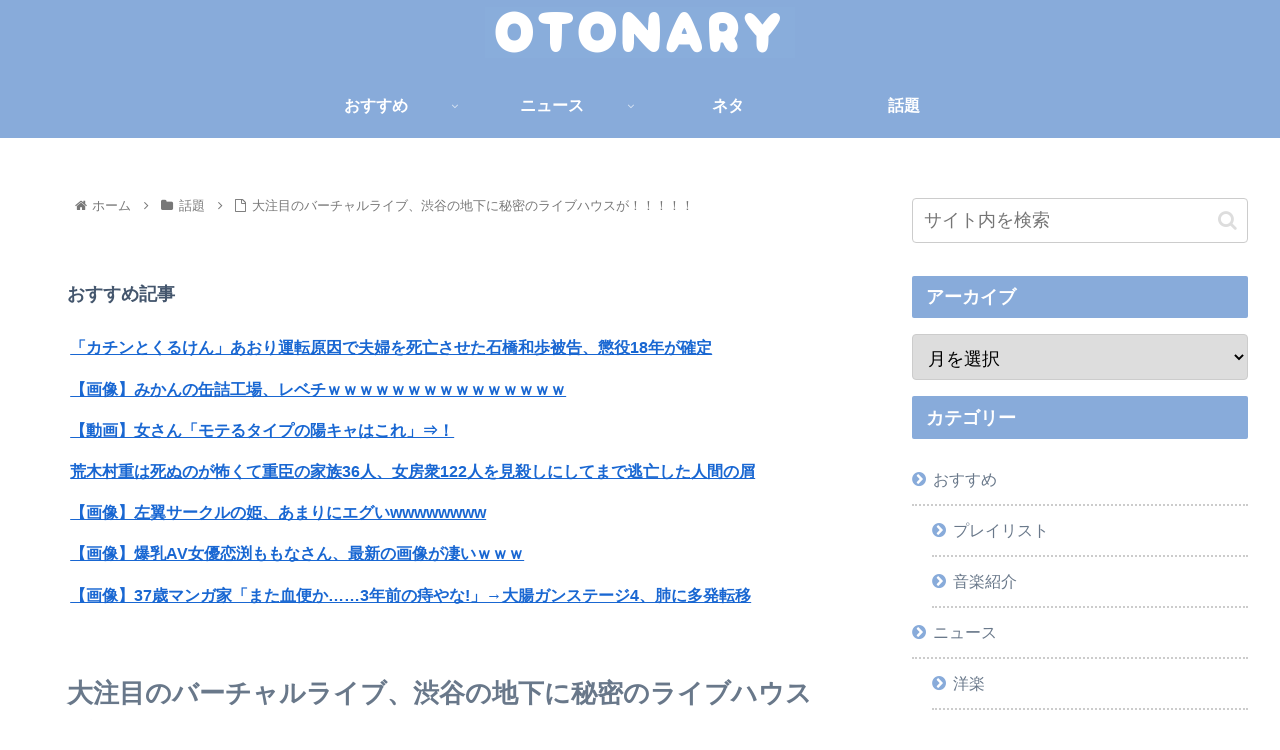

--- FILE ---
content_type: text/html; charset=UTF-8
request_url: https://otonary.net/archives/16945
body_size: 35890
content:
<!doctype html>
<html lang="ja">

<head>
<meta charset="utf-8">
<meta http-equiv="X-UA-Compatible" content="IE=edge">
<meta name="viewport" content="width=device-width, initial-scale=1.0, viewport-fit=cover"/>
<meta name="referrer" content="no-referrer-when-downgrade"/>
<meta name="referrer" content="unsafe-url">
<meta name="referrer" content="always">

  <!-- Other Analytics -->
<script data-ad-client="ca-pub-4466277587393557" async src="https://pagead2.googlesyndication.com/pagead/js/adsbygoogle.js"></script>
<!-- /Other Analytics -->
<!-- preconnect dns-prefetch -->
<link rel="preconnect dns-prefetch" href="//www.googletagmanager.com">
<link rel="preconnect dns-prefetch" href="//www.google-analytics.com">
<link rel="preconnect dns-prefetch" href="//ajax.googleapis.com">
<link rel="preconnect dns-prefetch" href="//cdnjs.cloudflare.com">
<link rel="preconnect dns-prefetch" href="//pagead2.googlesyndication.com">
<link rel="preconnect dns-prefetch" href="//googleads.g.doubleclick.net">
<link rel="preconnect dns-prefetch" href="//tpc.googlesyndication.com">
<link rel="preconnect dns-prefetch" href="//ad.doubleclick.net">
<link rel="preconnect dns-prefetch" href="//www.gstatic.com">
<link rel="preconnect dns-prefetch" href="//cse.google.com">
<link rel="preconnect dns-prefetch" href="//fonts.gstatic.com">
<link rel="preconnect dns-prefetch" href="//fonts.googleapis.com">
<link rel="preconnect dns-prefetch" href="//cms.quantserve.com">
<link rel="preconnect dns-prefetch" href="//secure.gravatar.com">
<link rel="preconnect dns-prefetch" href="//cdn.syndication.twimg.com">
<link rel="preconnect dns-prefetch" href="//cdn.jsdelivr.net">
<link rel="preconnect dns-prefetch" href="//images-fe.ssl-images-amazon.com">
<link rel="preconnect dns-prefetch" href="//completion.amazon.com">
<link rel="preconnect dns-prefetch" href="//m.media-amazon.com">
<link rel="preconnect dns-prefetch" href="//i.moshimo.com">
<link rel="preconnect dns-prefetch" href="//aml.valuecommerce.com">
<link rel="preconnect dns-prefetch" href="//dalc.valuecommerce.com">
<link rel="preconnect dns-prefetch" href="//dalb.valuecommerce.com">
<!-- Google Tag Manager -->
<script>(function(w,d,s,l,i){w[l]=w[l]||[];w[l].push({'gtm.start':
new Date().getTime(),event:'gtm.js'});var f=d.getElementsByTagName(s)[0],
j=d.createElement(s),dl=l!='dataLayer'?'&l='+l:'';j.async=true;j.src=
'https://www.googletagmanager.com/gtm.js?id='+i+dl;f.parentNode.insertBefore(j,f);
})(window,document,'script','dataLayer','G-YRQNHFQYMM');</script>
<!-- End Google Tag Manager -->
<title>大注目のバーチャルライブ、渋谷の地下に秘密のライブハウスが！！！！！  |  OTONARY</title>
<meta name='robots' content='max-image-preview:large' />

<!-- OGP -->
<meta property="og:type" content="article">
<meta property="og:description" content="block.fmさんのTweetニュース｜バーチャル渋谷のライブハウス「SHIBUYA UNDER SCRAMBLE」が総勢100組・20日間のラインナップ発表！DENIMSやMASQUERADE HOTELなどこれからの活躍が期待されるネ">
<meta property="og:title" content="大注目のバーチャルライブ、渋谷の地下に秘密のライブハウスが！！！！！">
<meta property="og:url" content="https://otonary.net/archives/16945">
<meta property="og:image" content="https://otonary.net/wp-content/uploads/2021/04/ar_kakuchou_genjitsu.png">
<meta property="og:site_name" content="OTONARY">
<meta property="og:locale" content="ja_JP">
<meta property="article:published_time" content="2021-04-18T18:56:39+09:00" />
<meta property="article:modified_time" content="2021-04-18T18:56:39+09:00" />
<meta property="article:section" content="話題">
<meta property="article:tag" content="バーチャルライブ">
<meta property="article:tag" content="バーチャル渋谷">
<!-- /OGP -->

<!-- Twitter Card -->
<meta name="twitter:card" content="summary_large_image">
<meta property="twitter:description" content="block.fmさんのTweetニュース｜バーチャル渋谷のライブハウス「SHIBUYA UNDER SCRAMBLE」が総勢100組・20日間のラインナップ発表！DENIMSやMASQUERADE HOTELなどこれからの活躍が期待されるネ">
<meta property="twitter:title" content="大注目のバーチャルライブ、渋谷の地下に秘密のライブハウスが！！！！！">
<meta property="twitter:url" content="https://otonary.net/archives/16945">
<meta name="twitter:image" content="https://otonary.net/wp-content/uploads/2021/04/ar_kakuchou_genjitsu.png">
<meta name="twitter:domain" content="otonary.net">
<!-- /Twitter Card -->
<link rel='dns-prefetch' href='//ajax.googleapis.com' />
<link rel='dns-prefetch' href='//cdnjs.cloudflare.com' />
<link rel="alternate" type="application/rss+xml" title="OTONARY &raquo; フィード" href="https://otonary.net/feed" />
<link rel="alternate" type="application/rss+xml" title="OTONARY &raquo; コメントフィード" href="https://otonary.net/comments/feed" />
<link rel="alternate" type="application/rss+xml" title="OTONARY &raquo; 大注目のバーチャルライブ、渋谷の地下に秘密のライブハウスが！！！！！ のコメントのフィード" href="https://otonary.net/archives/16945/feed" />
<style id='wp-img-auto-sizes-contain-inline-css'>
img:is([sizes=auto i],[sizes^="auto," i]){contain-intrinsic-size:3000px 1500px}
/*# sourceURL=wp-img-auto-sizes-contain-inline-css */
</style>
<link rel='stylesheet' id='cocoon-style-css' href='https://otonary.net/wp-content/themes/cocoon-master/style.css?ver=6.9&#038;fver=20240323045440' media='all' />
<link rel='stylesheet' id='cocoon-keyframes-css' href='https://otonary.net/wp-content/themes/cocoon-master/keyframes.css?ver=6.9&#038;fver=20210111103413' media='all' />
<link rel='stylesheet' id='font-awesome-style-css' href='https://otonary.net/wp-content/themes/cocoon-master/webfonts/fontawesome/css/font-awesome.min.css?ver=6.9&#038;fver=20210111103413' media='all' />
<link rel='stylesheet' id='icomoon-style-css' href='https://otonary.net/wp-content/themes/cocoon-master/webfonts/icomoon/style.css?ver=6.9&#038;fver=20210111103413' media='all' />
<link rel='stylesheet' id='baguettebox-style-css' href='https://otonary.net/wp-content/themes/cocoon-master/plugins/baguettebox/dist/baguetteBox.min.css?ver=6.9&#038;fver=20210111103413' media='all' />
<link rel='stylesheet' id='cocoon-skin-style-css' href='https://otonary.net/wp-content/themes/cocoon-master/skins/skin-season-winter/style.css?ver=6.9&#038;fver=20210111103413' media='all' />
<style id='cocoon-skin-style-inline-css'>
#header-container,#header-container .navi,#navi .navi-in>.menu-header .sub-menu{background-color:#88abda}.header,.header .site-name-text,#navi .navi-in a,#navi .navi-in a:hover{color:#fff}.header,.header .site-name-text{color:#fff}#header-container .navi,#navi .navi-in>.menu-header .sub-menu{background-color:#88abda}#navi .navi-in a,#navi .navi-in a:hover{color:#fff}#navi .navi-in a:hover{background-color:rgba(255,255,255,.2)}.main{width:860px}.sidebar{width:376px}@media screen and (max-width:1260px){.wrap{width:auto}.main,.sidebar,.sidebar-left .main,.sidebar-left .sidebar{margin:0 .5%}.main{width:67%}.sidebar{padding:10px;width:30%}.entry-card-thumb{width:38%}.entry-card-content{margin-left:40%}}body::after{content:url(https://otonary.net/wp-content/themes/cocoon-master/lib/analytics/access.php?post_id=16945&post_type=post);visibility:hidden;position:absolute;bottom:0;right:0;width:1px;height:1px;overflow:hidden;display:inline!important}.logo-header img{height:55px;width:auto}.logo-header img{width:310px;height:auto}.toc-checkbox{display:none}.toc-content{visibility:hidden;height:0;opacity:.2;transition:all .5s ease-out}.toc-checkbox:checked~.toc-content{visibility:visible;padding-top:.6em;height:100%;opacity:1}.toc-title::after{content:'[開く]';margin-left:.5em;cursor:pointer;font-size:.8em}.toc-title:hover::after{text-decoration:underline}.toc-checkbox:checked+.toc-title::after{content:'[閉じる]'}#footer{background:#88abda}#footer,#footer a,.footer-title{color:#fff}.entry-content>*,.demo .entry-content p{line-height:1.8}.article p,.demo .entry-content p,.article dl,.article ul,.article ol,.article blockquote,.article pre,.article table,.article .author-box,.article .blogcard-wrap,.article .login-user-only,.article .information-box,.article .question-box,.article .alert-box,.article .information,.article .question,.article .alert,.article .memo-box,.article .comment-box,.article .common-icon-box,.article .blank-box,.article .btn,.article .micro-bottom,.article .caption-box,.article .tab-caption-box,.article .label-box,.article .toggle-wrap,.article .wp-block-image,.booklink-box,.article .kaerebalink-box,.article .tomarebalink-box,.article .product-item-box,.article .speech-wrap,.article .toc,.article .column-wrap,.article .new-entry-cards,.article .popular-entry-cards,.article .navi-entry-cards,.article .box-menus,.article .ranking-item,.article .wp-block-categories,.article .wp-block-archives,.article .wp-block-archives-dropdown,.article .wp-block-calendar,.article .rss-entry-cards,.article .ad-area,.article .wp-block-gallery,.article .wp-block-audio,.article .wp-block-cover,.article .wp-block-file,.article .wp-block-media-text,.article .wp-block-video,.article .wp-block-buttons,.article .wp-block-columns,.article .wp-block-separator,.article .components-placeholder,.article .wp-block-search,.article .wp-block-social-links,.article .timeline-box,.article .blogcard-type,.article .btn-wrap,.article .btn-wrap a,.article .block-box,.article .wp-block-embed,.article .wp-block-group,.article .wp-block-table,.article .scrollable-table,.article .wp-block-separator,[data-type="core/freeform"]{margin-bottom:1.8em}.article h2,.article h3,.article h4,.article h5,.article h6{margin-bottom:32.4px}@media screen and (max-width:480px){.page-body,.menu-content{font-size:16px}.article h2,.article h3,.article h4,.article h5,.article h6{margin-bottom:28.8px}}@media screen and (max-width:781px){.wp-block-column{margin-bottom:1.8em}}@media screen and (max-width:599px){.column-wrap>div{margin-bottom:1.8em}}.article h2,.article h3,.article h4,.article h5,.article h6{margin-top:2.4em}.article .micro-top{margin-bottom:.36em}.article .micro-bottom{margin-top:-1.62em}.article .micro-balloon{margin-bottom:.9em}.article .micro-bottom.micro-balloon{margin-top:-1.26em}.blank-box.bb-key-color{border-color:#19448e}.iic-key-color li::before{color:#19448e}.blank-box.bb-tab.bb-key-color::before{background-color:#19448e}.tb-key-color .toggle-button{border:1px solid #19448e;background:#19448e;color:#fff}.tb-key-color .toggle-button::before{color:#ccc}.tb-key-color .toggle-checkbox:checked~.toggle-content{border-color:#19448e}.cb-key-color.caption-box{border-color:#19448e}.cb-key-color .caption-box-label{background-color:#19448e;color:#fff}.tcb-key-color .tab-caption-box-label{background-color:#19448e;color:#fff}.tcb-key-color .tab-caption-box-content{border-color:#19448e}.lb-key-color .label-box-content{border-color:#19448e}.mc-key-color{background-color:#19448e;color:#fff;border:0}.mc-key-color.micro-bottom::after{border-bottom-color:#19448e;border-top-color:transparent}.mc-key-color::before{border-top-color:transparent;border-bottom-color:transparent}.mc-key-color::after{border-top-color:#19448e}.btn-key-color,.btn-wrap.btn-wrap-key-color>a{background-color:#19448e}.has-text-color.has-key-color-color{color:#19448e}.has-background.has-key-color-background-color{background-color:#19448e}.article.page-body,body#tinymce.wp-editor{background-color:#fff}.article.page-body,.editor-post-title__block .editor-post-title__input,body#tinymce.wp-editor{color:#333}.body .has-key-color-background-color{background-color:#19448e}.body .has-key-color-color{color:#19448e}.body .has-key-color-border-color{border-color:#19448e}.btn-wrap.has-key-color-background-color>a{background-color:#19448e}.btn-wrap.has-key-color-color>a{color:#19448e}.btn-wrap.has-key-color-border-color>a{border-color:#19448e}.bb-tab.has-key-color-border-color .bb-label{background-color:#19448e}.toggle-wrap.has-key-color-border-color .toggle-button{background-color:#19448e}.toggle-wrap.has-key-color-border-color .toggle-button,.toggle-wrap.has-key-color-border-color .toggle-content{border-color:#19448e}.iconlist-box.has-key-color-icon-color li::before{color:#19448e}.micro-balloon.has-key-color-background-color{background-color:#19448e;border-color:transparent}.micro-balloon.has-key-color-background-color.micro-bottom::after{border-bottom-color:#19448e;border-top-color:transparent}.micro-balloon.has-key-color-background-color::before{border-top-color:transparent;border-bottom-color:transparent}.micro-balloon.has-key-color-background-color::after{border-top-color:#19448e}.micro-balloon.has-border-color.has-key-color-border-color{border-color:#19448e}.micro-balloon.micro-top.has-key-color-border-color::before{border-top-color:#19448e}.micro-balloon.micro-bottom.has-key-color-border-color::before{border-bottom-color:#19448e}.caption-box.has-key-color-border-color .box-label{background-color:#19448e}.tab-caption-box.has-key-color-border-color .box-label{background-color:#19448e}.tab-caption-box.has-key-color-border-color .box-content{border-color:#19448e}.tab-caption-box.has-key-color-background-color .box-content{background-color:#19448e}.label-box.has-key-color-border-color .box-content{border-color:#19448e}.label-box.has-key-color-background-color .box-content{background-color:#19448e}.sbp-l .speech-balloon.has-key-color-border-color::before{border-right-color:#19448e}.sbp-r .speech-balloon.has-key-color-border-color::before{border-left-color:#19448e}.sbp-l .speech-balloon.has-key-color-background-color::after{border-right-color:#19448e}.sbp-r .speech-balloon.has-key-color-background-color::after{border-left-color:#19448e}.sbs-line.sbp-r .speech-balloon.has-key-color-background-color{background-color:#19448e}.sbs-line.sbp-r .speech-balloon.has-key-color-border-color{border-color:#19448e}.speech-wrap.sbs-think .speech-balloon.has-key-color-border-color::before,.speech-wrap.sbs-think .speech-balloon.has-key-color-border-color::after{border-color:#19448e}.sbs-think .speech-balloon.has-key-color-background-color::before,.sbs-think .speech-balloon.has-key-color-background-color::after{background-color:#19448e}.timeline-box.has-key-color-point-color .timeline-item::before{background-color:#19448e}.body .has-red-background-color{background-color:#e60033}.body .has-red-color{color:#e60033}.body .has-red-border-color{border-color:#e60033}.btn-wrap.has-red-background-color>a{background-color:#e60033}.btn-wrap.has-red-color>a{color:#e60033}.btn-wrap.has-red-border-color>a{border-color:#e60033}.bb-tab.has-red-border-color .bb-label{background-color:#e60033}.toggle-wrap.has-red-border-color .toggle-button{background-color:#e60033}.toggle-wrap.has-red-border-color .toggle-button,.toggle-wrap.has-red-border-color .toggle-content{border-color:#e60033}.iconlist-box.has-red-icon-color li::before{color:#e60033}.micro-balloon.has-red-background-color{background-color:#e60033;border-color:transparent}.micro-balloon.has-red-background-color.micro-bottom::after{border-bottom-color:#e60033;border-top-color:transparent}.micro-balloon.has-red-background-color::before{border-top-color:transparent;border-bottom-color:transparent}.micro-balloon.has-red-background-color::after{border-top-color:#e60033}.micro-balloon.has-border-color.has-red-border-color{border-color:#e60033}.micro-balloon.micro-top.has-red-border-color::before{border-top-color:#e60033}.micro-balloon.micro-bottom.has-red-border-color::before{border-bottom-color:#e60033}.caption-box.has-red-border-color .box-label{background-color:#e60033}.tab-caption-box.has-red-border-color .box-label{background-color:#e60033}.tab-caption-box.has-red-border-color .box-content{border-color:#e60033}.tab-caption-box.has-red-background-color .box-content{background-color:#e60033}.label-box.has-red-border-color .box-content{border-color:#e60033}.label-box.has-red-background-color .box-content{background-color:#e60033}.sbp-l .speech-balloon.has-red-border-color::before{border-right-color:#e60033}.sbp-r .speech-balloon.has-red-border-color::before{border-left-color:#e60033}.sbp-l .speech-balloon.has-red-background-color::after{border-right-color:#e60033}.sbp-r .speech-balloon.has-red-background-color::after{border-left-color:#e60033}.sbs-line.sbp-r .speech-balloon.has-red-background-color{background-color:#e60033}.sbs-line.sbp-r .speech-balloon.has-red-border-color{border-color:#e60033}.speech-wrap.sbs-think .speech-balloon.has-red-border-color::before,.speech-wrap.sbs-think .speech-balloon.has-red-border-color::after{border-color:#e60033}.sbs-think .speech-balloon.has-red-background-color::before,.sbs-think .speech-balloon.has-red-background-color::after{background-color:#e60033}.timeline-box.has-red-point-color .timeline-item::before{background-color:#e60033}.body .has-pink-background-color{background-color:#e95295}.body .has-pink-color{color:#e95295}.body .has-pink-border-color{border-color:#e95295}.btn-wrap.has-pink-background-color>a{background-color:#e95295}.btn-wrap.has-pink-color>a{color:#e95295}.btn-wrap.has-pink-border-color>a{border-color:#e95295}.bb-tab.has-pink-border-color .bb-label{background-color:#e95295}.toggle-wrap.has-pink-border-color .toggle-button{background-color:#e95295}.toggle-wrap.has-pink-border-color .toggle-button,.toggle-wrap.has-pink-border-color .toggle-content{border-color:#e95295}.iconlist-box.has-pink-icon-color li::before{color:#e95295}.micro-balloon.has-pink-background-color{background-color:#e95295;border-color:transparent}.micro-balloon.has-pink-background-color.micro-bottom::after{border-bottom-color:#e95295;border-top-color:transparent}.micro-balloon.has-pink-background-color::before{border-top-color:transparent;border-bottom-color:transparent}.micro-balloon.has-pink-background-color::after{border-top-color:#e95295}.micro-balloon.has-border-color.has-pink-border-color{border-color:#e95295}.micro-balloon.micro-top.has-pink-border-color::before{border-top-color:#e95295}.micro-balloon.micro-bottom.has-pink-border-color::before{border-bottom-color:#e95295}.caption-box.has-pink-border-color .box-label{background-color:#e95295}.tab-caption-box.has-pink-border-color .box-label{background-color:#e95295}.tab-caption-box.has-pink-border-color .box-content{border-color:#e95295}.tab-caption-box.has-pink-background-color .box-content{background-color:#e95295}.label-box.has-pink-border-color .box-content{border-color:#e95295}.label-box.has-pink-background-color .box-content{background-color:#e95295}.sbp-l .speech-balloon.has-pink-border-color::before{border-right-color:#e95295}.sbp-r .speech-balloon.has-pink-border-color::before{border-left-color:#e95295}.sbp-l .speech-balloon.has-pink-background-color::after{border-right-color:#e95295}.sbp-r .speech-balloon.has-pink-background-color::after{border-left-color:#e95295}.sbs-line.sbp-r .speech-balloon.has-pink-background-color{background-color:#e95295}.sbs-line.sbp-r .speech-balloon.has-pink-border-color{border-color:#e95295}.speech-wrap.sbs-think .speech-balloon.has-pink-border-color::before,.speech-wrap.sbs-think .speech-balloon.has-pink-border-color::after{border-color:#e95295}.sbs-think .speech-balloon.has-pink-background-color::before,.sbs-think .speech-balloon.has-pink-background-color::after{background-color:#e95295}.timeline-box.has-pink-point-color .timeline-item::before{background-color:#e95295}.body .has-purple-background-color{background-color:#884898}.body .has-purple-color{color:#884898}.body .has-purple-border-color{border-color:#884898}.btn-wrap.has-purple-background-color>a{background-color:#884898}.btn-wrap.has-purple-color>a{color:#884898}.btn-wrap.has-purple-border-color>a{border-color:#884898}.bb-tab.has-purple-border-color .bb-label{background-color:#884898}.toggle-wrap.has-purple-border-color .toggle-button{background-color:#884898}.toggle-wrap.has-purple-border-color .toggle-button,.toggle-wrap.has-purple-border-color .toggle-content{border-color:#884898}.iconlist-box.has-purple-icon-color li::before{color:#884898}.micro-balloon.has-purple-background-color{background-color:#884898;border-color:transparent}.micro-balloon.has-purple-background-color.micro-bottom::after{border-bottom-color:#884898;border-top-color:transparent}.micro-balloon.has-purple-background-color::before{border-top-color:transparent;border-bottom-color:transparent}.micro-balloon.has-purple-background-color::after{border-top-color:#884898}.micro-balloon.has-border-color.has-purple-border-color{border-color:#884898}.micro-balloon.micro-top.has-purple-border-color::before{border-top-color:#884898}.micro-balloon.micro-bottom.has-purple-border-color::before{border-bottom-color:#884898}.caption-box.has-purple-border-color .box-label{background-color:#884898}.tab-caption-box.has-purple-border-color .box-label{background-color:#884898}.tab-caption-box.has-purple-border-color .box-content{border-color:#884898}.tab-caption-box.has-purple-background-color .box-content{background-color:#884898}.label-box.has-purple-border-color .box-content{border-color:#884898}.label-box.has-purple-background-color .box-content{background-color:#884898}.sbp-l .speech-balloon.has-purple-border-color::before{border-right-color:#884898}.sbp-r .speech-balloon.has-purple-border-color::before{border-left-color:#884898}.sbp-l .speech-balloon.has-purple-background-color::after{border-right-color:#884898}.sbp-r .speech-balloon.has-purple-background-color::after{border-left-color:#884898}.sbs-line.sbp-r .speech-balloon.has-purple-background-color{background-color:#884898}.sbs-line.sbp-r .speech-balloon.has-purple-border-color{border-color:#884898}.speech-wrap.sbs-think .speech-balloon.has-purple-border-color::before,.speech-wrap.sbs-think .speech-balloon.has-purple-border-color::after{border-color:#884898}.sbs-think .speech-balloon.has-purple-background-color::before,.sbs-think .speech-balloon.has-purple-background-color::after{background-color:#884898}.timeline-box.has-purple-point-color .timeline-item::before{background-color:#884898}.body .has-deep-background-color{background-color:#55295b}.body .has-deep-color{color:#55295b}.body .has-deep-border-color{border-color:#55295b}.btn-wrap.has-deep-background-color>a{background-color:#55295b}.btn-wrap.has-deep-color>a{color:#55295b}.btn-wrap.has-deep-border-color>a{border-color:#55295b}.bb-tab.has-deep-border-color .bb-label{background-color:#55295b}.toggle-wrap.has-deep-border-color .toggle-button{background-color:#55295b}.toggle-wrap.has-deep-border-color .toggle-button,.toggle-wrap.has-deep-border-color .toggle-content{border-color:#55295b}.iconlist-box.has-deep-icon-color li::before{color:#55295b}.micro-balloon.has-deep-background-color{background-color:#55295b;border-color:transparent}.micro-balloon.has-deep-background-color.micro-bottom::after{border-bottom-color:#55295b;border-top-color:transparent}.micro-balloon.has-deep-background-color::before{border-top-color:transparent;border-bottom-color:transparent}.micro-balloon.has-deep-background-color::after{border-top-color:#55295b}.micro-balloon.has-border-color.has-deep-border-color{border-color:#55295b}.micro-balloon.micro-top.has-deep-border-color::before{border-top-color:#55295b}.micro-balloon.micro-bottom.has-deep-border-color::before{border-bottom-color:#55295b}.caption-box.has-deep-border-color .box-label{background-color:#55295b}.tab-caption-box.has-deep-border-color .box-label{background-color:#55295b}.tab-caption-box.has-deep-border-color .box-content{border-color:#55295b}.tab-caption-box.has-deep-background-color .box-content{background-color:#55295b}.label-box.has-deep-border-color .box-content{border-color:#55295b}.label-box.has-deep-background-color .box-content{background-color:#55295b}.sbp-l .speech-balloon.has-deep-border-color::before{border-right-color:#55295b}.sbp-r .speech-balloon.has-deep-border-color::before{border-left-color:#55295b}.sbp-l .speech-balloon.has-deep-background-color::after{border-right-color:#55295b}.sbp-r .speech-balloon.has-deep-background-color::after{border-left-color:#55295b}.sbs-line.sbp-r .speech-balloon.has-deep-background-color{background-color:#55295b}.sbs-line.sbp-r .speech-balloon.has-deep-border-color{border-color:#55295b}.speech-wrap.sbs-think .speech-balloon.has-deep-border-color::before,.speech-wrap.sbs-think .speech-balloon.has-deep-border-color::after{border-color:#55295b}.sbs-think .speech-balloon.has-deep-background-color::before,.sbs-think .speech-balloon.has-deep-background-color::after{background-color:#55295b}.timeline-box.has-deep-point-color .timeline-item::before{background-color:#55295b}.body .has-indigo-background-color{background-color:#1e50a2}.body .has-indigo-color{color:#1e50a2}.body .has-indigo-border-color{border-color:#1e50a2}.btn-wrap.has-indigo-background-color>a{background-color:#1e50a2}.btn-wrap.has-indigo-color>a{color:#1e50a2}.btn-wrap.has-indigo-border-color>a{border-color:#1e50a2}.bb-tab.has-indigo-border-color .bb-label{background-color:#1e50a2}.toggle-wrap.has-indigo-border-color .toggle-button{background-color:#1e50a2}.toggle-wrap.has-indigo-border-color .toggle-button,.toggle-wrap.has-indigo-border-color .toggle-content{border-color:#1e50a2}.iconlist-box.has-indigo-icon-color li::before{color:#1e50a2}.micro-balloon.has-indigo-background-color{background-color:#1e50a2;border-color:transparent}.micro-balloon.has-indigo-background-color.micro-bottom::after{border-bottom-color:#1e50a2;border-top-color:transparent}.micro-balloon.has-indigo-background-color::before{border-top-color:transparent;border-bottom-color:transparent}.micro-balloon.has-indigo-background-color::after{border-top-color:#1e50a2}.micro-balloon.has-border-color.has-indigo-border-color{border-color:#1e50a2}.micro-balloon.micro-top.has-indigo-border-color::before{border-top-color:#1e50a2}.micro-balloon.micro-bottom.has-indigo-border-color::before{border-bottom-color:#1e50a2}.caption-box.has-indigo-border-color .box-label{background-color:#1e50a2}.tab-caption-box.has-indigo-border-color .box-label{background-color:#1e50a2}.tab-caption-box.has-indigo-border-color .box-content{border-color:#1e50a2}.tab-caption-box.has-indigo-background-color .box-content{background-color:#1e50a2}.label-box.has-indigo-border-color .box-content{border-color:#1e50a2}.label-box.has-indigo-background-color .box-content{background-color:#1e50a2}.sbp-l .speech-balloon.has-indigo-border-color::before{border-right-color:#1e50a2}.sbp-r .speech-balloon.has-indigo-border-color::before{border-left-color:#1e50a2}.sbp-l .speech-balloon.has-indigo-background-color::after{border-right-color:#1e50a2}.sbp-r .speech-balloon.has-indigo-background-color::after{border-left-color:#1e50a2}.sbs-line.sbp-r .speech-balloon.has-indigo-background-color{background-color:#1e50a2}.sbs-line.sbp-r .speech-balloon.has-indigo-border-color{border-color:#1e50a2}.speech-wrap.sbs-think .speech-balloon.has-indigo-border-color::before,.speech-wrap.sbs-think .speech-balloon.has-indigo-border-color::after{border-color:#1e50a2}.sbs-think .speech-balloon.has-indigo-background-color::before,.sbs-think .speech-balloon.has-indigo-background-color::after{background-color:#1e50a2}.timeline-box.has-indigo-point-color .timeline-item::before{background-color:#1e50a2}.body .has-blue-background-color{background-color:#0095d9}.body .has-blue-color{color:#0095d9}.body .has-blue-border-color{border-color:#0095d9}.btn-wrap.has-blue-background-color>a{background-color:#0095d9}.btn-wrap.has-blue-color>a{color:#0095d9}.btn-wrap.has-blue-border-color>a{border-color:#0095d9}.bb-tab.has-blue-border-color .bb-label{background-color:#0095d9}.toggle-wrap.has-blue-border-color .toggle-button{background-color:#0095d9}.toggle-wrap.has-blue-border-color .toggle-button,.toggle-wrap.has-blue-border-color .toggle-content{border-color:#0095d9}.iconlist-box.has-blue-icon-color li::before{color:#0095d9}.micro-balloon.has-blue-background-color{background-color:#0095d9;border-color:transparent}.micro-balloon.has-blue-background-color.micro-bottom::after{border-bottom-color:#0095d9;border-top-color:transparent}.micro-balloon.has-blue-background-color::before{border-top-color:transparent;border-bottom-color:transparent}.micro-balloon.has-blue-background-color::after{border-top-color:#0095d9}.micro-balloon.has-border-color.has-blue-border-color{border-color:#0095d9}.micro-balloon.micro-top.has-blue-border-color::before{border-top-color:#0095d9}.micro-balloon.micro-bottom.has-blue-border-color::before{border-bottom-color:#0095d9}.caption-box.has-blue-border-color .box-label{background-color:#0095d9}.tab-caption-box.has-blue-border-color .box-label{background-color:#0095d9}.tab-caption-box.has-blue-border-color .box-content{border-color:#0095d9}.tab-caption-box.has-blue-background-color .box-content{background-color:#0095d9}.label-box.has-blue-border-color .box-content{border-color:#0095d9}.label-box.has-blue-background-color .box-content{background-color:#0095d9}.sbp-l .speech-balloon.has-blue-border-color::before{border-right-color:#0095d9}.sbp-r .speech-balloon.has-blue-border-color::before{border-left-color:#0095d9}.sbp-l .speech-balloon.has-blue-background-color::after{border-right-color:#0095d9}.sbp-r .speech-balloon.has-blue-background-color::after{border-left-color:#0095d9}.sbs-line.sbp-r .speech-balloon.has-blue-background-color{background-color:#0095d9}.sbs-line.sbp-r .speech-balloon.has-blue-border-color{border-color:#0095d9}.speech-wrap.sbs-think .speech-balloon.has-blue-border-color::before,.speech-wrap.sbs-think .speech-balloon.has-blue-border-color::after{border-color:#0095d9}.sbs-think .speech-balloon.has-blue-background-color::before,.sbs-think .speech-balloon.has-blue-background-color::after{background-color:#0095d9}.timeline-box.has-blue-point-color .timeline-item::before{background-color:#0095d9}.body .has-light-blue-background-color{background-color:#2ca9e1}.body .has-light-blue-color{color:#2ca9e1}.body .has-light-blue-border-color{border-color:#2ca9e1}.btn-wrap.has-light-blue-background-color>a{background-color:#2ca9e1}.btn-wrap.has-light-blue-color>a{color:#2ca9e1}.btn-wrap.has-light-blue-border-color>a{border-color:#2ca9e1}.bb-tab.has-light-blue-border-color .bb-label{background-color:#2ca9e1}.toggle-wrap.has-light-blue-border-color .toggle-button{background-color:#2ca9e1}.toggle-wrap.has-light-blue-border-color .toggle-button,.toggle-wrap.has-light-blue-border-color .toggle-content{border-color:#2ca9e1}.iconlist-box.has-light-blue-icon-color li::before{color:#2ca9e1}.micro-balloon.has-light-blue-background-color{background-color:#2ca9e1;border-color:transparent}.micro-balloon.has-light-blue-background-color.micro-bottom::after{border-bottom-color:#2ca9e1;border-top-color:transparent}.micro-balloon.has-light-blue-background-color::before{border-top-color:transparent;border-bottom-color:transparent}.micro-balloon.has-light-blue-background-color::after{border-top-color:#2ca9e1}.micro-balloon.has-border-color.has-light-blue-border-color{border-color:#2ca9e1}.micro-balloon.micro-top.has-light-blue-border-color::before{border-top-color:#2ca9e1}.micro-balloon.micro-bottom.has-light-blue-border-color::before{border-bottom-color:#2ca9e1}.caption-box.has-light-blue-border-color .box-label{background-color:#2ca9e1}.tab-caption-box.has-light-blue-border-color .box-label{background-color:#2ca9e1}.tab-caption-box.has-light-blue-border-color .box-content{border-color:#2ca9e1}.tab-caption-box.has-light-blue-background-color .box-content{background-color:#2ca9e1}.label-box.has-light-blue-border-color .box-content{border-color:#2ca9e1}.label-box.has-light-blue-background-color .box-content{background-color:#2ca9e1}.sbp-l .speech-balloon.has-light-blue-border-color::before{border-right-color:#2ca9e1}.sbp-r .speech-balloon.has-light-blue-border-color::before{border-left-color:#2ca9e1}.sbp-l .speech-balloon.has-light-blue-background-color::after{border-right-color:#2ca9e1}.sbp-r .speech-balloon.has-light-blue-background-color::after{border-left-color:#2ca9e1}.sbs-line.sbp-r .speech-balloon.has-light-blue-background-color{background-color:#2ca9e1}.sbs-line.sbp-r .speech-balloon.has-light-blue-border-color{border-color:#2ca9e1}.speech-wrap.sbs-think .speech-balloon.has-light-blue-border-color::before,.speech-wrap.sbs-think .speech-balloon.has-light-blue-border-color::after{border-color:#2ca9e1}.sbs-think .speech-balloon.has-light-blue-background-color::before,.sbs-think .speech-balloon.has-light-blue-background-color::after{background-color:#2ca9e1}.timeline-box.has-light-blue-point-color .timeline-item::before{background-color:#2ca9e1}.body .has-cyan-background-color{background-color:#00a3af}.body .has-cyan-color{color:#00a3af}.body .has-cyan-border-color{border-color:#00a3af}.btn-wrap.has-cyan-background-color>a{background-color:#00a3af}.btn-wrap.has-cyan-color>a{color:#00a3af}.btn-wrap.has-cyan-border-color>a{border-color:#00a3af}.bb-tab.has-cyan-border-color .bb-label{background-color:#00a3af}.toggle-wrap.has-cyan-border-color .toggle-button{background-color:#00a3af}.toggle-wrap.has-cyan-border-color .toggle-button,.toggle-wrap.has-cyan-border-color .toggle-content{border-color:#00a3af}.iconlist-box.has-cyan-icon-color li::before{color:#00a3af}.micro-balloon.has-cyan-background-color{background-color:#00a3af;border-color:transparent}.micro-balloon.has-cyan-background-color.micro-bottom::after{border-bottom-color:#00a3af;border-top-color:transparent}.micro-balloon.has-cyan-background-color::before{border-top-color:transparent;border-bottom-color:transparent}.micro-balloon.has-cyan-background-color::after{border-top-color:#00a3af}.micro-balloon.has-border-color.has-cyan-border-color{border-color:#00a3af}.micro-balloon.micro-top.has-cyan-border-color::before{border-top-color:#00a3af}.micro-balloon.micro-bottom.has-cyan-border-color::before{border-bottom-color:#00a3af}.caption-box.has-cyan-border-color .box-label{background-color:#00a3af}.tab-caption-box.has-cyan-border-color .box-label{background-color:#00a3af}.tab-caption-box.has-cyan-border-color .box-content{border-color:#00a3af}.tab-caption-box.has-cyan-background-color .box-content{background-color:#00a3af}.label-box.has-cyan-border-color .box-content{border-color:#00a3af}.label-box.has-cyan-background-color .box-content{background-color:#00a3af}.sbp-l .speech-balloon.has-cyan-border-color::before{border-right-color:#00a3af}.sbp-r .speech-balloon.has-cyan-border-color::before{border-left-color:#00a3af}.sbp-l .speech-balloon.has-cyan-background-color::after{border-right-color:#00a3af}.sbp-r .speech-balloon.has-cyan-background-color::after{border-left-color:#00a3af}.sbs-line.sbp-r .speech-balloon.has-cyan-background-color{background-color:#00a3af}.sbs-line.sbp-r .speech-balloon.has-cyan-border-color{border-color:#00a3af}.speech-wrap.sbs-think .speech-balloon.has-cyan-border-color::before,.speech-wrap.sbs-think .speech-balloon.has-cyan-border-color::after{border-color:#00a3af}.sbs-think .speech-balloon.has-cyan-background-color::before,.sbs-think .speech-balloon.has-cyan-background-color::after{background-color:#00a3af}.timeline-box.has-cyan-point-color .timeline-item::before{background-color:#00a3af}.body .has-teal-background-color{background-color:#007b43}.body .has-teal-color{color:#007b43}.body .has-teal-border-color{border-color:#007b43}.btn-wrap.has-teal-background-color>a{background-color:#007b43}.btn-wrap.has-teal-color>a{color:#007b43}.btn-wrap.has-teal-border-color>a{border-color:#007b43}.bb-tab.has-teal-border-color .bb-label{background-color:#007b43}.toggle-wrap.has-teal-border-color .toggle-button{background-color:#007b43}.toggle-wrap.has-teal-border-color .toggle-button,.toggle-wrap.has-teal-border-color .toggle-content{border-color:#007b43}.iconlist-box.has-teal-icon-color li::before{color:#007b43}.micro-balloon.has-teal-background-color{background-color:#007b43;border-color:transparent}.micro-balloon.has-teal-background-color.micro-bottom::after{border-bottom-color:#007b43;border-top-color:transparent}.micro-balloon.has-teal-background-color::before{border-top-color:transparent;border-bottom-color:transparent}.micro-balloon.has-teal-background-color::after{border-top-color:#007b43}.micro-balloon.has-border-color.has-teal-border-color{border-color:#007b43}.micro-balloon.micro-top.has-teal-border-color::before{border-top-color:#007b43}.micro-balloon.micro-bottom.has-teal-border-color::before{border-bottom-color:#007b43}.caption-box.has-teal-border-color .box-label{background-color:#007b43}.tab-caption-box.has-teal-border-color .box-label{background-color:#007b43}.tab-caption-box.has-teal-border-color .box-content{border-color:#007b43}.tab-caption-box.has-teal-background-color .box-content{background-color:#007b43}.label-box.has-teal-border-color .box-content{border-color:#007b43}.label-box.has-teal-background-color .box-content{background-color:#007b43}.sbp-l .speech-balloon.has-teal-border-color::before{border-right-color:#007b43}.sbp-r .speech-balloon.has-teal-border-color::before{border-left-color:#007b43}.sbp-l .speech-balloon.has-teal-background-color::after{border-right-color:#007b43}.sbp-r .speech-balloon.has-teal-background-color::after{border-left-color:#007b43}.sbs-line.sbp-r .speech-balloon.has-teal-background-color{background-color:#007b43}.sbs-line.sbp-r .speech-balloon.has-teal-border-color{border-color:#007b43}.speech-wrap.sbs-think .speech-balloon.has-teal-border-color::before,.speech-wrap.sbs-think .speech-balloon.has-teal-border-color::after{border-color:#007b43}.sbs-think .speech-balloon.has-teal-background-color::before,.sbs-think .speech-balloon.has-teal-background-color::after{background-color:#007b43}.timeline-box.has-teal-point-color .timeline-item::before{background-color:#007b43}.body .has-green-background-color{background-color:#3eb370}.body .has-green-color{color:#3eb370}.body .has-green-border-color{border-color:#3eb370}.btn-wrap.has-green-background-color>a{background-color:#3eb370}.btn-wrap.has-green-color>a{color:#3eb370}.btn-wrap.has-green-border-color>a{border-color:#3eb370}.bb-tab.has-green-border-color .bb-label{background-color:#3eb370}.toggle-wrap.has-green-border-color .toggle-button{background-color:#3eb370}.toggle-wrap.has-green-border-color .toggle-button,.toggle-wrap.has-green-border-color .toggle-content{border-color:#3eb370}.iconlist-box.has-green-icon-color li::before{color:#3eb370}.micro-balloon.has-green-background-color{background-color:#3eb370;border-color:transparent}.micro-balloon.has-green-background-color.micro-bottom::after{border-bottom-color:#3eb370;border-top-color:transparent}.micro-balloon.has-green-background-color::before{border-top-color:transparent;border-bottom-color:transparent}.micro-balloon.has-green-background-color::after{border-top-color:#3eb370}.micro-balloon.has-border-color.has-green-border-color{border-color:#3eb370}.micro-balloon.micro-top.has-green-border-color::before{border-top-color:#3eb370}.micro-balloon.micro-bottom.has-green-border-color::before{border-bottom-color:#3eb370}.caption-box.has-green-border-color .box-label{background-color:#3eb370}.tab-caption-box.has-green-border-color .box-label{background-color:#3eb370}.tab-caption-box.has-green-border-color .box-content{border-color:#3eb370}.tab-caption-box.has-green-background-color .box-content{background-color:#3eb370}.label-box.has-green-border-color .box-content{border-color:#3eb370}.label-box.has-green-background-color .box-content{background-color:#3eb370}.sbp-l .speech-balloon.has-green-border-color::before{border-right-color:#3eb370}.sbp-r .speech-balloon.has-green-border-color::before{border-left-color:#3eb370}.sbp-l .speech-balloon.has-green-background-color::after{border-right-color:#3eb370}.sbp-r .speech-balloon.has-green-background-color::after{border-left-color:#3eb370}.sbs-line.sbp-r .speech-balloon.has-green-background-color{background-color:#3eb370}.sbs-line.sbp-r .speech-balloon.has-green-border-color{border-color:#3eb370}.speech-wrap.sbs-think .speech-balloon.has-green-border-color::before,.speech-wrap.sbs-think .speech-balloon.has-green-border-color::after{border-color:#3eb370}.sbs-think .speech-balloon.has-green-background-color::before,.sbs-think .speech-balloon.has-green-background-color::after{background-color:#3eb370}.timeline-box.has-green-point-color .timeline-item::before{background-color:#3eb370}.body .has-light-green-background-color{background-color:#8bc34a}.body .has-light-green-color{color:#8bc34a}.body .has-light-green-border-color{border-color:#8bc34a}.btn-wrap.has-light-green-background-color>a{background-color:#8bc34a}.btn-wrap.has-light-green-color>a{color:#8bc34a}.btn-wrap.has-light-green-border-color>a{border-color:#8bc34a}.bb-tab.has-light-green-border-color .bb-label{background-color:#8bc34a}.toggle-wrap.has-light-green-border-color .toggle-button{background-color:#8bc34a}.toggle-wrap.has-light-green-border-color .toggle-button,.toggle-wrap.has-light-green-border-color .toggle-content{border-color:#8bc34a}.iconlist-box.has-light-green-icon-color li::before{color:#8bc34a}.micro-balloon.has-light-green-background-color{background-color:#8bc34a;border-color:transparent}.micro-balloon.has-light-green-background-color.micro-bottom::after{border-bottom-color:#8bc34a;border-top-color:transparent}.micro-balloon.has-light-green-background-color::before{border-top-color:transparent;border-bottom-color:transparent}.micro-balloon.has-light-green-background-color::after{border-top-color:#8bc34a}.micro-balloon.has-border-color.has-light-green-border-color{border-color:#8bc34a}.micro-balloon.micro-top.has-light-green-border-color::before{border-top-color:#8bc34a}.micro-balloon.micro-bottom.has-light-green-border-color::before{border-bottom-color:#8bc34a}.caption-box.has-light-green-border-color .box-label{background-color:#8bc34a}.tab-caption-box.has-light-green-border-color .box-label{background-color:#8bc34a}.tab-caption-box.has-light-green-border-color .box-content{border-color:#8bc34a}.tab-caption-box.has-light-green-background-color .box-content{background-color:#8bc34a}.label-box.has-light-green-border-color .box-content{border-color:#8bc34a}.label-box.has-light-green-background-color .box-content{background-color:#8bc34a}.sbp-l .speech-balloon.has-light-green-border-color::before{border-right-color:#8bc34a}.sbp-r .speech-balloon.has-light-green-border-color::before{border-left-color:#8bc34a}.sbp-l .speech-balloon.has-light-green-background-color::after{border-right-color:#8bc34a}.sbp-r .speech-balloon.has-light-green-background-color::after{border-left-color:#8bc34a}.sbs-line.sbp-r .speech-balloon.has-light-green-background-color{background-color:#8bc34a}.sbs-line.sbp-r .speech-balloon.has-light-green-border-color{border-color:#8bc34a}.speech-wrap.sbs-think .speech-balloon.has-light-green-border-color::before,.speech-wrap.sbs-think .speech-balloon.has-light-green-border-color::after{border-color:#8bc34a}.sbs-think .speech-balloon.has-light-green-background-color::before,.sbs-think .speech-balloon.has-light-green-background-color::after{background-color:#8bc34a}.timeline-box.has-light-green-point-color .timeline-item::before{background-color:#8bc34a}.body .has-lime-background-color{background-color:#c3d825}.body .has-lime-color{color:#c3d825}.body .has-lime-border-color{border-color:#c3d825}.btn-wrap.has-lime-background-color>a{background-color:#c3d825}.btn-wrap.has-lime-color>a{color:#c3d825}.btn-wrap.has-lime-border-color>a{border-color:#c3d825}.bb-tab.has-lime-border-color .bb-label{background-color:#c3d825}.toggle-wrap.has-lime-border-color .toggle-button{background-color:#c3d825}.toggle-wrap.has-lime-border-color .toggle-button,.toggle-wrap.has-lime-border-color .toggle-content{border-color:#c3d825}.iconlist-box.has-lime-icon-color li::before{color:#c3d825}.micro-balloon.has-lime-background-color{background-color:#c3d825;border-color:transparent}.micro-balloon.has-lime-background-color.micro-bottom::after{border-bottom-color:#c3d825;border-top-color:transparent}.micro-balloon.has-lime-background-color::before{border-top-color:transparent;border-bottom-color:transparent}.micro-balloon.has-lime-background-color::after{border-top-color:#c3d825}.micro-balloon.has-border-color.has-lime-border-color{border-color:#c3d825}.micro-balloon.micro-top.has-lime-border-color::before{border-top-color:#c3d825}.micro-balloon.micro-bottom.has-lime-border-color::before{border-bottom-color:#c3d825}.caption-box.has-lime-border-color .box-label{background-color:#c3d825}.tab-caption-box.has-lime-border-color .box-label{background-color:#c3d825}.tab-caption-box.has-lime-border-color .box-content{border-color:#c3d825}.tab-caption-box.has-lime-background-color .box-content{background-color:#c3d825}.label-box.has-lime-border-color .box-content{border-color:#c3d825}.label-box.has-lime-background-color .box-content{background-color:#c3d825}.sbp-l .speech-balloon.has-lime-border-color::before{border-right-color:#c3d825}.sbp-r .speech-balloon.has-lime-border-color::before{border-left-color:#c3d825}.sbp-l .speech-balloon.has-lime-background-color::after{border-right-color:#c3d825}.sbp-r .speech-balloon.has-lime-background-color::after{border-left-color:#c3d825}.sbs-line.sbp-r .speech-balloon.has-lime-background-color{background-color:#c3d825}.sbs-line.sbp-r .speech-balloon.has-lime-border-color{border-color:#c3d825}.speech-wrap.sbs-think .speech-balloon.has-lime-border-color::before,.speech-wrap.sbs-think .speech-balloon.has-lime-border-color::after{border-color:#c3d825}.sbs-think .speech-balloon.has-lime-background-color::before,.sbs-think .speech-balloon.has-lime-background-color::after{background-color:#c3d825}.timeline-box.has-lime-point-color .timeline-item::before{background-color:#c3d825}.body .has-yellow-background-color{background-color:#ffd900}.body .has-yellow-color{color:#ffd900}.body .has-yellow-border-color{border-color:#ffd900}.btn-wrap.has-yellow-background-color>a{background-color:#ffd900}.btn-wrap.has-yellow-color>a{color:#ffd900}.btn-wrap.has-yellow-border-color>a{border-color:#ffd900}.bb-tab.has-yellow-border-color .bb-label{background-color:#ffd900}.toggle-wrap.has-yellow-border-color .toggle-button{background-color:#ffd900}.toggle-wrap.has-yellow-border-color .toggle-button,.toggle-wrap.has-yellow-border-color .toggle-content{border-color:#ffd900}.iconlist-box.has-yellow-icon-color li::before{color:#ffd900}.micro-balloon.has-yellow-background-color{background-color:#ffd900;border-color:transparent}.micro-balloon.has-yellow-background-color.micro-bottom::after{border-bottom-color:#ffd900;border-top-color:transparent}.micro-balloon.has-yellow-background-color::before{border-top-color:transparent;border-bottom-color:transparent}.micro-balloon.has-yellow-background-color::after{border-top-color:#ffd900}.micro-balloon.has-border-color.has-yellow-border-color{border-color:#ffd900}.micro-balloon.micro-top.has-yellow-border-color::before{border-top-color:#ffd900}.micro-balloon.micro-bottom.has-yellow-border-color::before{border-bottom-color:#ffd900}.caption-box.has-yellow-border-color .box-label{background-color:#ffd900}.tab-caption-box.has-yellow-border-color .box-label{background-color:#ffd900}.tab-caption-box.has-yellow-border-color .box-content{border-color:#ffd900}.tab-caption-box.has-yellow-background-color .box-content{background-color:#ffd900}.label-box.has-yellow-border-color .box-content{border-color:#ffd900}.label-box.has-yellow-background-color .box-content{background-color:#ffd900}.sbp-l .speech-balloon.has-yellow-border-color::before{border-right-color:#ffd900}.sbp-r .speech-balloon.has-yellow-border-color::before{border-left-color:#ffd900}.sbp-l .speech-balloon.has-yellow-background-color::after{border-right-color:#ffd900}.sbp-r .speech-balloon.has-yellow-background-color::after{border-left-color:#ffd900}.sbs-line.sbp-r .speech-balloon.has-yellow-background-color{background-color:#ffd900}.sbs-line.sbp-r .speech-balloon.has-yellow-border-color{border-color:#ffd900}.speech-wrap.sbs-think .speech-balloon.has-yellow-border-color::before,.speech-wrap.sbs-think .speech-balloon.has-yellow-border-color::after{border-color:#ffd900}.sbs-think .speech-balloon.has-yellow-background-color::before,.sbs-think .speech-balloon.has-yellow-background-color::after{background-color:#ffd900}.timeline-box.has-yellow-point-color .timeline-item::before{background-color:#ffd900}.body .has-amber-background-color{background-color:#ffc107}.body .has-amber-color{color:#ffc107}.body .has-amber-border-color{border-color:#ffc107}.btn-wrap.has-amber-background-color>a{background-color:#ffc107}.btn-wrap.has-amber-color>a{color:#ffc107}.btn-wrap.has-amber-border-color>a{border-color:#ffc107}.bb-tab.has-amber-border-color .bb-label{background-color:#ffc107}.toggle-wrap.has-amber-border-color .toggle-button{background-color:#ffc107}.toggle-wrap.has-amber-border-color .toggle-button,.toggle-wrap.has-amber-border-color .toggle-content{border-color:#ffc107}.iconlist-box.has-amber-icon-color li::before{color:#ffc107}.micro-balloon.has-amber-background-color{background-color:#ffc107;border-color:transparent}.micro-balloon.has-amber-background-color.micro-bottom::after{border-bottom-color:#ffc107;border-top-color:transparent}.micro-balloon.has-amber-background-color::before{border-top-color:transparent;border-bottom-color:transparent}.micro-balloon.has-amber-background-color::after{border-top-color:#ffc107}.micro-balloon.has-border-color.has-amber-border-color{border-color:#ffc107}.micro-balloon.micro-top.has-amber-border-color::before{border-top-color:#ffc107}.micro-balloon.micro-bottom.has-amber-border-color::before{border-bottom-color:#ffc107}.caption-box.has-amber-border-color .box-label{background-color:#ffc107}.tab-caption-box.has-amber-border-color .box-label{background-color:#ffc107}.tab-caption-box.has-amber-border-color .box-content{border-color:#ffc107}.tab-caption-box.has-amber-background-color .box-content{background-color:#ffc107}.label-box.has-amber-border-color .box-content{border-color:#ffc107}.label-box.has-amber-background-color .box-content{background-color:#ffc107}.sbp-l .speech-balloon.has-amber-border-color::before{border-right-color:#ffc107}.sbp-r .speech-balloon.has-amber-border-color::before{border-left-color:#ffc107}.sbp-l .speech-balloon.has-amber-background-color::after{border-right-color:#ffc107}.sbp-r .speech-balloon.has-amber-background-color::after{border-left-color:#ffc107}.sbs-line.sbp-r .speech-balloon.has-amber-background-color{background-color:#ffc107}.sbs-line.sbp-r .speech-balloon.has-amber-border-color{border-color:#ffc107}.speech-wrap.sbs-think .speech-balloon.has-amber-border-color::before,.speech-wrap.sbs-think .speech-balloon.has-amber-border-color::after{border-color:#ffc107}.sbs-think .speech-balloon.has-amber-background-color::before,.sbs-think .speech-balloon.has-amber-background-color::after{background-color:#ffc107}.timeline-box.has-amber-point-color .timeline-item::before{background-color:#ffc107}.body .has-orange-background-color{background-color:#f39800}.body .has-orange-color{color:#f39800}.body .has-orange-border-color{border-color:#f39800}.btn-wrap.has-orange-background-color>a{background-color:#f39800}.btn-wrap.has-orange-color>a{color:#f39800}.btn-wrap.has-orange-border-color>a{border-color:#f39800}.bb-tab.has-orange-border-color .bb-label{background-color:#f39800}.toggle-wrap.has-orange-border-color .toggle-button{background-color:#f39800}.toggle-wrap.has-orange-border-color .toggle-button,.toggle-wrap.has-orange-border-color .toggle-content{border-color:#f39800}.iconlist-box.has-orange-icon-color li::before{color:#f39800}.micro-balloon.has-orange-background-color{background-color:#f39800;border-color:transparent}.micro-balloon.has-orange-background-color.micro-bottom::after{border-bottom-color:#f39800;border-top-color:transparent}.micro-balloon.has-orange-background-color::before{border-top-color:transparent;border-bottom-color:transparent}.micro-balloon.has-orange-background-color::after{border-top-color:#f39800}.micro-balloon.has-border-color.has-orange-border-color{border-color:#f39800}.micro-balloon.micro-top.has-orange-border-color::before{border-top-color:#f39800}.micro-balloon.micro-bottom.has-orange-border-color::before{border-bottom-color:#f39800}.caption-box.has-orange-border-color .box-label{background-color:#f39800}.tab-caption-box.has-orange-border-color .box-label{background-color:#f39800}.tab-caption-box.has-orange-border-color .box-content{border-color:#f39800}.tab-caption-box.has-orange-background-color .box-content{background-color:#f39800}.label-box.has-orange-border-color .box-content{border-color:#f39800}.label-box.has-orange-background-color .box-content{background-color:#f39800}.sbp-l .speech-balloon.has-orange-border-color::before{border-right-color:#f39800}.sbp-r .speech-balloon.has-orange-border-color::before{border-left-color:#f39800}.sbp-l .speech-balloon.has-orange-background-color::after{border-right-color:#f39800}.sbp-r .speech-balloon.has-orange-background-color::after{border-left-color:#f39800}.sbs-line.sbp-r .speech-balloon.has-orange-background-color{background-color:#f39800}.sbs-line.sbp-r .speech-balloon.has-orange-border-color{border-color:#f39800}.speech-wrap.sbs-think .speech-balloon.has-orange-border-color::before,.speech-wrap.sbs-think .speech-balloon.has-orange-border-color::after{border-color:#f39800}.sbs-think .speech-balloon.has-orange-background-color::before,.sbs-think .speech-balloon.has-orange-background-color::after{background-color:#f39800}.timeline-box.has-orange-point-color .timeline-item::before{background-color:#f39800}.body .has-deep-orange-background-color{background-color:#ea5506}.body .has-deep-orange-color{color:#ea5506}.body .has-deep-orange-border-color{border-color:#ea5506}.btn-wrap.has-deep-orange-background-color>a{background-color:#ea5506}.btn-wrap.has-deep-orange-color>a{color:#ea5506}.btn-wrap.has-deep-orange-border-color>a{border-color:#ea5506}.bb-tab.has-deep-orange-border-color .bb-label{background-color:#ea5506}.toggle-wrap.has-deep-orange-border-color .toggle-button{background-color:#ea5506}.toggle-wrap.has-deep-orange-border-color .toggle-button,.toggle-wrap.has-deep-orange-border-color .toggle-content{border-color:#ea5506}.iconlist-box.has-deep-orange-icon-color li::before{color:#ea5506}.micro-balloon.has-deep-orange-background-color{background-color:#ea5506;border-color:transparent}.micro-balloon.has-deep-orange-background-color.micro-bottom::after{border-bottom-color:#ea5506;border-top-color:transparent}.micro-balloon.has-deep-orange-background-color::before{border-top-color:transparent;border-bottom-color:transparent}.micro-balloon.has-deep-orange-background-color::after{border-top-color:#ea5506}.micro-balloon.has-border-color.has-deep-orange-border-color{border-color:#ea5506}.micro-balloon.micro-top.has-deep-orange-border-color::before{border-top-color:#ea5506}.micro-balloon.micro-bottom.has-deep-orange-border-color::before{border-bottom-color:#ea5506}.caption-box.has-deep-orange-border-color .box-label{background-color:#ea5506}.tab-caption-box.has-deep-orange-border-color .box-label{background-color:#ea5506}.tab-caption-box.has-deep-orange-border-color .box-content{border-color:#ea5506}.tab-caption-box.has-deep-orange-background-color .box-content{background-color:#ea5506}.label-box.has-deep-orange-border-color .box-content{border-color:#ea5506}.label-box.has-deep-orange-background-color .box-content{background-color:#ea5506}.sbp-l .speech-balloon.has-deep-orange-border-color::before{border-right-color:#ea5506}.sbp-r .speech-balloon.has-deep-orange-border-color::before{border-left-color:#ea5506}.sbp-l .speech-balloon.has-deep-orange-background-color::after{border-right-color:#ea5506}.sbp-r .speech-balloon.has-deep-orange-background-color::after{border-left-color:#ea5506}.sbs-line.sbp-r .speech-balloon.has-deep-orange-background-color{background-color:#ea5506}.sbs-line.sbp-r .speech-balloon.has-deep-orange-border-color{border-color:#ea5506}.speech-wrap.sbs-think .speech-balloon.has-deep-orange-border-color::before,.speech-wrap.sbs-think .speech-balloon.has-deep-orange-border-color::after{border-color:#ea5506}.sbs-think .speech-balloon.has-deep-orange-background-color::before,.sbs-think .speech-balloon.has-deep-orange-background-color::after{background-color:#ea5506}.timeline-box.has-deep-orange-point-color .timeline-item::before{background-color:#ea5506}.body .has-brown-background-color{background-color:#954e2a}.body .has-brown-color{color:#954e2a}.body .has-brown-border-color{border-color:#954e2a}.btn-wrap.has-brown-background-color>a{background-color:#954e2a}.btn-wrap.has-brown-color>a{color:#954e2a}.btn-wrap.has-brown-border-color>a{border-color:#954e2a}.bb-tab.has-brown-border-color .bb-label{background-color:#954e2a}.toggle-wrap.has-brown-border-color .toggle-button{background-color:#954e2a}.toggle-wrap.has-brown-border-color .toggle-button,.toggle-wrap.has-brown-border-color .toggle-content{border-color:#954e2a}.iconlist-box.has-brown-icon-color li::before{color:#954e2a}.micro-balloon.has-brown-background-color{background-color:#954e2a;border-color:transparent}.micro-balloon.has-brown-background-color.micro-bottom::after{border-bottom-color:#954e2a;border-top-color:transparent}.micro-balloon.has-brown-background-color::before{border-top-color:transparent;border-bottom-color:transparent}.micro-balloon.has-brown-background-color::after{border-top-color:#954e2a}.micro-balloon.has-border-color.has-brown-border-color{border-color:#954e2a}.micro-balloon.micro-top.has-brown-border-color::before{border-top-color:#954e2a}.micro-balloon.micro-bottom.has-brown-border-color::before{border-bottom-color:#954e2a}.caption-box.has-brown-border-color .box-label{background-color:#954e2a}.tab-caption-box.has-brown-border-color .box-label{background-color:#954e2a}.tab-caption-box.has-brown-border-color .box-content{border-color:#954e2a}.tab-caption-box.has-brown-background-color .box-content{background-color:#954e2a}.label-box.has-brown-border-color .box-content{border-color:#954e2a}.label-box.has-brown-background-color .box-content{background-color:#954e2a}.sbp-l .speech-balloon.has-brown-border-color::before{border-right-color:#954e2a}.sbp-r .speech-balloon.has-brown-border-color::before{border-left-color:#954e2a}.sbp-l .speech-balloon.has-brown-background-color::after{border-right-color:#954e2a}.sbp-r .speech-balloon.has-brown-background-color::after{border-left-color:#954e2a}.sbs-line.sbp-r .speech-balloon.has-brown-background-color{background-color:#954e2a}.sbs-line.sbp-r .speech-balloon.has-brown-border-color{border-color:#954e2a}.speech-wrap.sbs-think .speech-balloon.has-brown-border-color::before,.speech-wrap.sbs-think .speech-balloon.has-brown-border-color::after{border-color:#954e2a}.sbs-think .speech-balloon.has-brown-background-color::before,.sbs-think .speech-balloon.has-brown-background-color::after{background-color:#954e2a}.timeline-box.has-brown-point-color .timeline-item::before{background-color:#954e2a}.body .has-grey-background-color{background-color:#949495}.body .has-grey-color{color:#949495}.body .has-grey-border-color{border-color:#949495}.btn-wrap.has-grey-background-color>a{background-color:#949495}.btn-wrap.has-grey-color>a{color:#949495}.btn-wrap.has-grey-border-color>a{border-color:#949495}.bb-tab.has-grey-border-color .bb-label{background-color:#949495}.toggle-wrap.has-grey-border-color .toggle-button{background-color:#949495}.toggle-wrap.has-grey-border-color .toggle-button,.toggle-wrap.has-grey-border-color .toggle-content{border-color:#949495}.iconlist-box.has-grey-icon-color li::before{color:#949495}.micro-balloon.has-grey-background-color{background-color:#949495;border-color:transparent}.micro-balloon.has-grey-background-color.micro-bottom::after{border-bottom-color:#949495;border-top-color:transparent}.micro-balloon.has-grey-background-color::before{border-top-color:transparent;border-bottom-color:transparent}.micro-balloon.has-grey-background-color::after{border-top-color:#949495}.micro-balloon.has-border-color.has-grey-border-color{border-color:#949495}.micro-balloon.micro-top.has-grey-border-color::before{border-top-color:#949495}.micro-balloon.micro-bottom.has-grey-border-color::before{border-bottom-color:#949495}.caption-box.has-grey-border-color .box-label{background-color:#949495}.tab-caption-box.has-grey-border-color .box-label{background-color:#949495}.tab-caption-box.has-grey-border-color .box-content{border-color:#949495}.tab-caption-box.has-grey-background-color .box-content{background-color:#949495}.label-box.has-grey-border-color .box-content{border-color:#949495}.label-box.has-grey-background-color .box-content{background-color:#949495}.sbp-l .speech-balloon.has-grey-border-color::before{border-right-color:#949495}.sbp-r .speech-balloon.has-grey-border-color::before{border-left-color:#949495}.sbp-l .speech-balloon.has-grey-background-color::after{border-right-color:#949495}.sbp-r .speech-balloon.has-grey-background-color::after{border-left-color:#949495}.sbs-line.sbp-r .speech-balloon.has-grey-background-color{background-color:#949495}.sbs-line.sbp-r .speech-balloon.has-grey-border-color{border-color:#949495}.speech-wrap.sbs-think .speech-balloon.has-grey-border-color::before,.speech-wrap.sbs-think .speech-balloon.has-grey-border-color::after{border-color:#949495}.sbs-think .speech-balloon.has-grey-background-color::before,.sbs-think .speech-balloon.has-grey-background-color::after{background-color:#949495}.timeline-box.has-grey-point-color .timeline-item::before{background-color:#949495}.body .has-black-background-color{background-color:#333}.body .has-black-color{color:#333}.body .has-black-border-color{border-color:#333}.btn-wrap.has-black-background-color>a{background-color:#333}.btn-wrap.has-black-color>a{color:#333}.btn-wrap.has-black-border-color>a{border-color:#333}.bb-tab.has-black-border-color .bb-label{background-color:#333}.toggle-wrap.has-black-border-color .toggle-button{background-color:#333}.toggle-wrap.has-black-border-color .toggle-button,.toggle-wrap.has-black-border-color .toggle-content{border-color:#333}.iconlist-box.has-black-icon-color li::before{color:#333}.micro-balloon.has-black-background-color{background-color:#333;border-color:transparent}.micro-balloon.has-black-background-color.micro-bottom::after{border-bottom-color:#333;border-top-color:transparent}.micro-balloon.has-black-background-color::before{border-top-color:transparent;border-bottom-color:transparent}.micro-balloon.has-black-background-color::after{border-top-color:#333}.micro-balloon.has-border-color.has-black-border-color{border-color:#333}.micro-balloon.micro-top.has-black-border-color::before{border-top-color:#333}.micro-balloon.micro-bottom.has-black-border-color::before{border-bottom-color:#333}.caption-box.has-black-border-color .box-label{background-color:#333}.tab-caption-box.has-black-border-color .box-label{background-color:#333}.tab-caption-box.has-black-border-color .box-content{border-color:#333}.tab-caption-box.has-black-background-color .box-content{background-color:#333}.label-box.has-black-border-color .box-content{border-color:#333}.label-box.has-black-background-color .box-content{background-color:#333}.sbp-l .speech-balloon.has-black-border-color::before{border-right-color:#333}.sbp-r .speech-balloon.has-black-border-color::before{border-left-color:#333}.sbp-l .speech-balloon.has-black-background-color::after{border-right-color:#333}.sbp-r .speech-balloon.has-black-background-color::after{border-left-color:#333}.sbs-line.sbp-r .speech-balloon.has-black-background-color{background-color:#333}.sbs-line.sbp-r .speech-balloon.has-black-border-color{border-color:#333}.speech-wrap.sbs-think .speech-balloon.has-black-border-color::before,.speech-wrap.sbs-think .speech-balloon.has-black-border-color::after{border-color:#333}.sbs-think .speech-balloon.has-black-background-color::before,.sbs-think .speech-balloon.has-black-background-color::after{background-color:#333}.timeline-box.has-black-point-color .timeline-item::before{background-color:#333}.body .has-white-background-color{background-color:#fff}.body .has-white-color{color:#fff}.body .has-white-border-color{border-color:#fff}.btn-wrap.has-white-background-color>a{background-color:#fff}.btn-wrap.has-white-color>a{color:#fff}.btn-wrap.has-white-border-color>a{border-color:#fff}.bb-tab.has-white-border-color .bb-label{background-color:#fff}.toggle-wrap.has-white-border-color .toggle-button{background-color:#fff}.toggle-wrap.has-white-border-color .toggle-button,.toggle-wrap.has-white-border-color .toggle-content{border-color:#fff}.iconlist-box.has-white-icon-color li::before{color:#fff}.micro-balloon.has-white-background-color{background-color:#fff;border-color:transparent}.micro-balloon.has-white-background-color.micro-bottom::after{border-bottom-color:#fff;border-top-color:transparent}.micro-balloon.has-white-background-color::before{border-top-color:transparent;border-bottom-color:transparent}.micro-balloon.has-white-background-color::after{border-top-color:#fff}.micro-balloon.has-border-color.has-white-border-color{border-color:#fff}.micro-balloon.micro-top.has-white-border-color::before{border-top-color:#fff}.micro-balloon.micro-bottom.has-white-border-color::before{border-bottom-color:#fff}.caption-box.has-white-border-color .box-label{background-color:#fff}.tab-caption-box.has-white-border-color .box-label{background-color:#fff}.tab-caption-box.has-white-border-color .box-content{border-color:#fff}.tab-caption-box.has-white-background-color .box-content{background-color:#fff}.label-box.has-white-border-color .box-content{border-color:#fff}.label-box.has-white-background-color .box-content{background-color:#fff}.sbp-l .speech-balloon.has-white-border-color::before{border-right-color:#fff}.sbp-r .speech-balloon.has-white-border-color::before{border-left-color:#fff}.sbp-l .speech-balloon.has-white-background-color::after{border-right-color:#fff}.sbp-r .speech-balloon.has-white-background-color::after{border-left-color:#fff}.sbs-line.sbp-r .speech-balloon.has-white-background-color{background-color:#fff}.sbs-line.sbp-r .speech-balloon.has-white-border-color{border-color:#fff}.speech-wrap.sbs-think .speech-balloon.has-white-border-color::before,.speech-wrap.sbs-think .speech-balloon.has-white-border-color::after{border-color:#fff}.sbs-think .speech-balloon.has-white-background-color::before,.sbs-think .speech-balloon.has-white-background-color::after{background-color:#fff}.timeline-box.has-white-point-color .timeline-item::before{background-color:#fff}.body .has-watery-blue-background-color{background-color:#f3fafe}.body .has-watery-blue-color{color:#f3fafe}.body .has-watery-blue-border-color{border-color:#f3fafe}.btn-wrap.has-watery-blue-background-color>a{background-color:#f3fafe}.btn-wrap.has-watery-blue-color>a{color:#f3fafe}.btn-wrap.has-watery-blue-border-color>a{border-color:#f3fafe}.bb-tab.has-watery-blue-border-color .bb-label{background-color:#f3fafe}.toggle-wrap.has-watery-blue-border-color .toggle-button{background-color:#f3fafe}.toggle-wrap.has-watery-blue-border-color .toggle-button,.toggle-wrap.has-watery-blue-border-color .toggle-content{border-color:#f3fafe}.iconlist-box.has-watery-blue-icon-color li::before{color:#f3fafe}.micro-balloon.has-watery-blue-background-color{background-color:#f3fafe;border-color:transparent}.micro-balloon.has-watery-blue-background-color.micro-bottom::after{border-bottom-color:#f3fafe;border-top-color:transparent}.micro-balloon.has-watery-blue-background-color::before{border-top-color:transparent;border-bottom-color:transparent}.micro-balloon.has-watery-blue-background-color::after{border-top-color:#f3fafe}.micro-balloon.has-border-color.has-watery-blue-border-color{border-color:#f3fafe}.micro-balloon.micro-top.has-watery-blue-border-color::before{border-top-color:#f3fafe}.micro-balloon.micro-bottom.has-watery-blue-border-color::before{border-bottom-color:#f3fafe}.caption-box.has-watery-blue-border-color .box-label{background-color:#f3fafe}.tab-caption-box.has-watery-blue-border-color .box-label{background-color:#f3fafe}.tab-caption-box.has-watery-blue-border-color .box-content{border-color:#f3fafe}.tab-caption-box.has-watery-blue-background-color .box-content{background-color:#f3fafe}.label-box.has-watery-blue-border-color .box-content{border-color:#f3fafe}.label-box.has-watery-blue-background-color .box-content{background-color:#f3fafe}.sbp-l .speech-balloon.has-watery-blue-border-color::before{border-right-color:#f3fafe}.sbp-r .speech-balloon.has-watery-blue-border-color::before{border-left-color:#f3fafe}.sbp-l .speech-balloon.has-watery-blue-background-color::after{border-right-color:#f3fafe}.sbp-r .speech-balloon.has-watery-blue-background-color::after{border-left-color:#f3fafe}.sbs-line.sbp-r .speech-balloon.has-watery-blue-background-color{background-color:#f3fafe}.sbs-line.sbp-r .speech-balloon.has-watery-blue-border-color{border-color:#f3fafe}.speech-wrap.sbs-think .speech-balloon.has-watery-blue-border-color::before,.speech-wrap.sbs-think .speech-balloon.has-watery-blue-border-color::after{border-color:#f3fafe}.sbs-think .speech-balloon.has-watery-blue-background-color::before,.sbs-think .speech-balloon.has-watery-blue-background-color::after{background-color:#f3fafe}.timeline-box.has-watery-blue-point-color .timeline-item::before{background-color:#f3fafe}.body .has-watery-yellow-background-color{background-color:#fff7cc}.body .has-watery-yellow-color{color:#fff7cc}.body .has-watery-yellow-border-color{border-color:#fff7cc}.btn-wrap.has-watery-yellow-background-color>a{background-color:#fff7cc}.btn-wrap.has-watery-yellow-color>a{color:#fff7cc}.btn-wrap.has-watery-yellow-border-color>a{border-color:#fff7cc}.bb-tab.has-watery-yellow-border-color .bb-label{background-color:#fff7cc}.toggle-wrap.has-watery-yellow-border-color .toggle-button{background-color:#fff7cc}.toggle-wrap.has-watery-yellow-border-color .toggle-button,.toggle-wrap.has-watery-yellow-border-color .toggle-content{border-color:#fff7cc}.iconlist-box.has-watery-yellow-icon-color li::before{color:#fff7cc}.micro-balloon.has-watery-yellow-background-color{background-color:#fff7cc;border-color:transparent}.micro-balloon.has-watery-yellow-background-color.micro-bottom::after{border-bottom-color:#fff7cc;border-top-color:transparent}.micro-balloon.has-watery-yellow-background-color::before{border-top-color:transparent;border-bottom-color:transparent}.micro-balloon.has-watery-yellow-background-color::after{border-top-color:#fff7cc}.micro-balloon.has-border-color.has-watery-yellow-border-color{border-color:#fff7cc}.micro-balloon.micro-top.has-watery-yellow-border-color::before{border-top-color:#fff7cc}.micro-balloon.micro-bottom.has-watery-yellow-border-color::before{border-bottom-color:#fff7cc}.caption-box.has-watery-yellow-border-color .box-label{background-color:#fff7cc}.tab-caption-box.has-watery-yellow-border-color .box-label{background-color:#fff7cc}.tab-caption-box.has-watery-yellow-border-color .box-content{border-color:#fff7cc}.tab-caption-box.has-watery-yellow-background-color .box-content{background-color:#fff7cc}.label-box.has-watery-yellow-border-color .box-content{border-color:#fff7cc}.label-box.has-watery-yellow-background-color .box-content{background-color:#fff7cc}.sbp-l .speech-balloon.has-watery-yellow-border-color::before{border-right-color:#fff7cc}.sbp-r .speech-balloon.has-watery-yellow-border-color::before{border-left-color:#fff7cc}.sbp-l .speech-balloon.has-watery-yellow-background-color::after{border-right-color:#fff7cc}.sbp-r .speech-balloon.has-watery-yellow-background-color::after{border-left-color:#fff7cc}.sbs-line.sbp-r .speech-balloon.has-watery-yellow-background-color{background-color:#fff7cc}.sbs-line.sbp-r .speech-balloon.has-watery-yellow-border-color{border-color:#fff7cc}.speech-wrap.sbs-think .speech-balloon.has-watery-yellow-border-color::before,.speech-wrap.sbs-think .speech-balloon.has-watery-yellow-border-color::after{border-color:#fff7cc}.sbs-think .speech-balloon.has-watery-yellow-background-color::before,.sbs-think .speech-balloon.has-watery-yellow-background-color::after{background-color:#fff7cc}.timeline-box.has-watery-yellow-point-color .timeline-item::before{background-color:#fff7cc}.body .has-watery-red-background-color{background-color:#fdf2f2}.body .has-watery-red-color{color:#fdf2f2}.body .has-watery-red-border-color{border-color:#fdf2f2}.btn-wrap.has-watery-red-background-color>a{background-color:#fdf2f2}.btn-wrap.has-watery-red-color>a{color:#fdf2f2}.btn-wrap.has-watery-red-border-color>a{border-color:#fdf2f2}.bb-tab.has-watery-red-border-color .bb-label{background-color:#fdf2f2}.toggle-wrap.has-watery-red-border-color .toggle-button{background-color:#fdf2f2}.toggle-wrap.has-watery-red-border-color .toggle-button,.toggle-wrap.has-watery-red-border-color .toggle-content{border-color:#fdf2f2}.iconlist-box.has-watery-red-icon-color li::before{color:#fdf2f2}.micro-balloon.has-watery-red-background-color{background-color:#fdf2f2;border-color:transparent}.micro-balloon.has-watery-red-background-color.micro-bottom::after{border-bottom-color:#fdf2f2;border-top-color:transparent}.micro-balloon.has-watery-red-background-color::before{border-top-color:transparent;border-bottom-color:transparent}.micro-balloon.has-watery-red-background-color::after{border-top-color:#fdf2f2}.micro-balloon.has-border-color.has-watery-red-border-color{border-color:#fdf2f2}.micro-balloon.micro-top.has-watery-red-border-color::before{border-top-color:#fdf2f2}.micro-balloon.micro-bottom.has-watery-red-border-color::before{border-bottom-color:#fdf2f2}.caption-box.has-watery-red-border-color .box-label{background-color:#fdf2f2}.tab-caption-box.has-watery-red-border-color .box-label{background-color:#fdf2f2}.tab-caption-box.has-watery-red-border-color .box-content{border-color:#fdf2f2}.tab-caption-box.has-watery-red-background-color .box-content{background-color:#fdf2f2}.label-box.has-watery-red-border-color .box-content{border-color:#fdf2f2}.label-box.has-watery-red-background-color .box-content{background-color:#fdf2f2}.sbp-l .speech-balloon.has-watery-red-border-color::before{border-right-color:#fdf2f2}.sbp-r .speech-balloon.has-watery-red-border-color::before{border-left-color:#fdf2f2}.sbp-l .speech-balloon.has-watery-red-background-color::after{border-right-color:#fdf2f2}.sbp-r .speech-balloon.has-watery-red-background-color::after{border-left-color:#fdf2f2}.sbs-line.sbp-r .speech-balloon.has-watery-red-background-color{background-color:#fdf2f2}.sbs-line.sbp-r .speech-balloon.has-watery-red-border-color{border-color:#fdf2f2}.speech-wrap.sbs-think .speech-balloon.has-watery-red-border-color::before,.speech-wrap.sbs-think .speech-balloon.has-watery-red-border-color::after{border-color:#fdf2f2}.sbs-think .speech-balloon.has-watery-red-background-color::before,.sbs-think .speech-balloon.has-watery-red-background-color::after{background-color:#fdf2f2}.timeline-box.has-watery-red-point-color .timeline-item::before{background-color:#fdf2f2}.body .has-watery-green-background-color{background-color:#ebf8f4}.body .has-watery-green-color{color:#ebf8f4}.body .has-watery-green-border-color{border-color:#ebf8f4}.btn-wrap.has-watery-green-background-color>a{background-color:#ebf8f4}.btn-wrap.has-watery-green-color>a{color:#ebf8f4}.btn-wrap.has-watery-green-border-color>a{border-color:#ebf8f4}.bb-tab.has-watery-green-border-color .bb-label{background-color:#ebf8f4}.toggle-wrap.has-watery-green-border-color .toggle-button{background-color:#ebf8f4}.toggle-wrap.has-watery-green-border-color .toggle-button,.toggle-wrap.has-watery-green-border-color .toggle-content{border-color:#ebf8f4}.iconlist-box.has-watery-green-icon-color li::before{color:#ebf8f4}.micro-balloon.has-watery-green-background-color{background-color:#ebf8f4;border-color:transparent}.micro-balloon.has-watery-green-background-color.micro-bottom::after{border-bottom-color:#ebf8f4;border-top-color:transparent}.micro-balloon.has-watery-green-background-color::before{border-top-color:transparent;border-bottom-color:transparent}.micro-balloon.has-watery-green-background-color::after{border-top-color:#ebf8f4}.micro-balloon.has-border-color.has-watery-green-border-color{border-color:#ebf8f4}.micro-balloon.micro-top.has-watery-green-border-color::before{border-top-color:#ebf8f4}.micro-balloon.micro-bottom.has-watery-green-border-color::before{border-bottom-color:#ebf8f4}.caption-box.has-watery-green-border-color .box-label{background-color:#ebf8f4}.tab-caption-box.has-watery-green-border-color .box-label{background-color:#ebf8f4}.tab-caption-box.has-watery-green-border-color .box-content{border-color:#ebf8f4}.tab-caption-box.has-watery-green-background-color .box-content{background-color:#ebf8f4}.label-box.has-watery-green-border-color .box-content{border-color:#ebf8f4}.label-box.has-watery-green-background-color .box-content{background-color:#ebf8f4}.sbp-l .speech-balloon.has-watery-green-border-color::before{border-right-color:#ebf8f4}.sbp-r .speech-balloon.has-watery-green-border-color::before{border-left-color:#ebf8f4}.sbp-l .speech-balloon.has-watery-green-background-color::after{border-right-color:#ebf8f4}.sbp-r .speech-balloon.has-watery-green-background-color::after{border-left-color:#ebf8f4}.sbs-line.sbp-r .speech-balloon.has-watery-green-background-color{background-color:#ebf8f4}.sbs-line.sbp-r .speech-balloon.has-watery-green-border-color{border-color:#ebf8f4}.speech-wrap.sbs-think .speech-balloon.has-watery-green-border-color::before,.speech-wrap.sbs-think .speech-balloon.has-watery-green-border-color::after{border-color:#ebf8f4}.sbs-think .speech-balloon.has-watery-green-background-color::before,.sbs-think .speech-balloon.has-watery-green-background-color::after{background-color:#ebf8f4}.timeline-box.has-watery-green-point-color .timeline-item::before{background-color:#ebf8f4}.body .has-ex-a-background-color{background-color:#fff}.body .has-ex-a-color{color:#fff}.body .has-ex-a-border-color{border-color:#fff}.btn-wrap.has-ex-a-background-color>a{background-color:#fff}.btn-wrap.has-ex-a-color>a{color:#fff}.btn-wrap.has-ex-a-border-color>a{border-color:#fff}.bb-tab.has-ex-a-border-color .bb-label{background-color:#fff}.toggle-wrap.has-ex-a-border-color .toggle-button{background-color:#fff}.toggle-wrap.has-ex-a-border-color .toggle-button,.toggle-wrap.has-ex-a-border-color .toggle-content{border-color:#fff}.iconlist-box.has-ex-a-icon-color li::before{color:#fff}.micro-balloon.has-ex-a-background-color{background-color:#fff;border-color:transparent}.micro-balloon.has-ex-a-background-color.micro-bottom::after{border-bottom-color:#fff;border-top-color:transparent}.micro-balloon.has-ex-a-background-color::before{border-top-color:transparent;border-bottom-color:transparent}.micro-balloon.has-ex-a-background-color::after{border-top-color:#fff}.micro-balloon.has-border-color.has-ex-a-border-color{border-color:#fff}.micro-balloon.micro-top.has-ex-a-border-color::before{border-top-color:#fff}.micro-balloon.micro-bottom.has-ex-a-border-color::before{border-bottom-color:#fff}.caption-box.has-ex-a-border-color .box-label{background-color:#fff}.tab-caption-box.has-ex-a-border-color .box-label{background-color:#fff}.tab-caption-box.has-ex-a-border-color .box-content{border-color:#fff}.tab-caption-box.has-ex-a-background-color .box-content{background-color:#fff}.label-box.has-ex-a-border-color .box-content{border-color:#fff}.label-box.has-ex-a-background-color .box-content{background-color:#fff}.sbp-l .speech-balloon.has-ex-a-border-color::before{border-right-color:#fff}.sbp-r .speech-balloon.has-ex-a-border-color::before{border-left-color:#fff}.sbp-l .speech-balloon.has-ex-a-background-color::after{border-right-color:#fff}.sbp-r .speech-balloon.has-ex-a-background-color::after{border-left-color:#fff}.sbs-line.sbp-r .speech-balloon.has-ex-a-background-color{background-color:#fff}.sbs-line.sbp-r .speech-balloon.has-ex-a-border-color{border-color:#fff}.speech-wrap.sbs-think .speech-balloon.has-ex-a-border-color::before,.speech-wrap.sbs-think .speech-balloon.has-ex-a-border-color::after{border-color:#fff}.sbs-think .speech-balloon.has-ex-a-background-color::before,.sbs-think .speech-balloon.has-ex-a-background-color::after{background-color:#fff}.timeline-box.has-ex-a-point-color .timeline-item::before{background-color:#fff}.body .has-ex-b-background-color{background-color:#fff}.body .has-ex-b-color{color:#fff}.body .has-ex-b-border-color{border-color:#fff}.btn-wrap.has-ex-b-background-color>a{background-color:#fff}.btn-wrap.has-ex-b-color>a{color:#fff}.btn-wrap.has-ex-b-border-color>a{border-color:#fff}.bb-tab.has-ex-b-border-color .bb-label{background-color:#fff}.toggle-wrap.has-ex-b-border-color .toggle-button{background-color:#fff}.toggle-wrap.has-ex-b-border-color .toggle-button,.toggle-wrap.has-ex-b-border-color .toggle-content{border-color:#fff}.iconlist-box.has-ex-b-icon-color li::before{color:#fff}.micro-balloon.has-ex-b-background-color{background-color:#fff;border-color:transparent}.micro-balloon.has-ex-b-background-color.micro-bottom::after{border-bottom-color:#fff;border-top-color:transparent}.micro-balloon.has-ex-b-background-color::before{border-top-color:transparent;border-bottom-color:transparent}.micro-balloon.has-ex-b-background-color::after{border-top-color:#fff}.micro-balloon.has-border-color.has-ex-b-border-color{border-color:#fff}.micro-balloon.micro-top.has-ex-b-border-color::before{border-top-color:#fff}.micro-balloon.micro-bottom.has-ex-b-border-color::before{border-bottom-color:#fff}.caption-box.has-ex-b-border-color .box-label{background-color:#fff}.tab-caption-box.has-ex-b-border-color .box-label{background-color:#fff}.tab-caption-box.has-ex-b-border-color .box-content{border-color:#fff}.tab-caption-box.has-ex-b-background-color .box-content{background-color:#fff}.label-box.has-ex-b-border-color .box-content{border-color:#fff}.label-box.has-ex-b-background-color .box-content{background-color:#fff}.sbp-l .speech-balloon.has-ex-b-border-color::before{border-right-color:#fff}.sbp-r .speech-balloon.has-ex-b-border-color::before{border-left-color:#fff}.sbp-l .speech-balloon.has-ex-b-background-color::after{border-right-color:#fff}.sbp-r .speech-balloon.has-ex-b-background-color::after{border-left-color:#fff}.sbs-line.sbp-r .speech-balloon.has-ex-b-background-color{background-color:#fff}.sbs-line.sbp-r .speech-balloon.has-ex-b-border-color{border-color:#fff}.speech-wrap.sbs-think .speech-balloon.has-ex-b-border-color::before,.speech-wrap.sbs-think .speech-balloon.has-ex-b-border-color::after{border-color:#fff}.sbs-think .speech-balloon.has-ex-b-background-color::before,.sbs-think .speech-balloon.has-ex-b-background-color::after{background-color:#fff}.timeline-box.has-ex-b-point-color .timeline-item::before{background-color:#fff}.body .has-ex-c-background-color{background-color:#fff}.body .has-ex-c-color{color:#fff}.body .has-ex-c-border-color{border-color:#fff}.btn-wrap.has-ex-c-background-color>a{background-color:#fff}.btn-wrap.has-ex-c-color>a{color:#fff}.btn-wrap.has-ex-c-border-color>a{border-color:#fff}.bb-tab.has-ex-c-border-color .bb-label{background-color:#fff}.toggle-wrap.has-ex-c-border-color .toggle-button{background-color:#fff}.toggle-wrap.has-ex-c-border-color .toggle-button,.toggle-wrap.has-ex-c-border-color .toggle-content{border-color:#fff}.iconlist-box.has-ex-c-icon-color li::before{color:#fff}.micro-balloon.has-ex-c-background-color{background-color:#fff;border-color:transparent}.micro-balloon.has-ex-c-background-color.micro-bottom::after{border-bottom-color:#fff;border-top-color:transparent}.micro-balloon.has-ex-c-background-color::before{border-top-color:transparent;border-bottom-color:transparent}.micro-balloon.has-ex-c-background-color::after{border-top-color:#fff}.micro-balloon.has-border-color.has-ex-c-border-color{border-color:#fff}.micro-balloon.micro-top.has-ex-c-border-color::before{border-top-color:#fff}.micro-balloon.micro-bottom.has-ex-c-border-color::before{border-bottom-color:#fff}.caption-box.has-ex-c-border-color .box-label{background-color:#fff}.tab-caption-box.has-ex-c-border-color .box-label{background-color:#fff}.tab-caption-box.has-ex-c-border-color .box-content{border-color:#fff}.tab-caption-box.has-ex-c-background-color .box-content{background-color:#fff}.label-box.has-ex-c-border-color .box-content{border-color:#fff}.label-box.has-ex-c-background-color .box-content{background-color:#fff}.sbp-l .speech-balloon.has-ex-c-border-color::before{border-right-color:#fff}.sbp-r .speech-balloon.has-ex-c-border-color::before{border-left-color:#fff}.sbp-l .speech-balloon.has-ex-c-background-color::after{border-right-color:#fff}.sbp-r .speech-balloon.has-ex-c-background-color::after{border-left-color:#fff}.sbs-line.sbp-r .speech-balloon.has-ex-c-background-color{background-color:#fff}.sbs-line.sbp-r .speech-balloon.has-ex-c-border-color{border-color:#fff}.speech-wrap.sbs-think .speech-balloon.has-ex-c-border-color::before,.speech-wrap.sbs-think .speech-balloon.has-ex-c-border-color::after{border-color:#fff}.sbs-think .speech-balloon.has-ex-c-background-color::before,.sbs-think .speech-balloon.has-ex-c-background-color::after{background-color:#fff}.timeline-box.has-ex-c-point-color .timeline-item::before{background-color:#fff}.body .has-ex-d-background-color{background-color:#fff}.body .has-ex-d-color{color:#fff}.body .has-ex-d-border-color{border-color:#fff}.btn-wrap.has-ex-d-background-color>a{background-color:#fff}.btn-wrap.has-ex-d-color>a{color:#fff}.btn-wrap.has-ex-d-border-color>a{border-color:#fff}.bb-tab.has-ex-d-border-color .bb-label{background-color:#fff}.toggle-wrap.has-ex-d-border-color .toggle-button{background-color:#fff}.toggle-wrap.has-ex-d-border-color .toggle-button,.toggle-wrap.has-ex-d-border-color .toggle-content{border-color:#fff}.iconlist-box.has-ex-d-icon-color li::before{color:#fff}.micro-balloon.has-ex-d-background-color{background-color:#fff;border-color:transparent}.micro-balloon.has-ex-d-background-color.micro-bottom::after{border-bottom-color:#fff;border-top-color:transparent}.micro-balloon.has-ex-d-background-color::before{border-top-color:transparent;border-bottom-color:transparent}.micro-balloon.has-ex-d-background-color::after{border-top-color:#fff}.micro-balloon.has-border-color.has-ex-d-border-color{border-color:#fff}.micro-balloon.micro-top.has-ex-d-border-color::before{border-top-color:#fff}.micro-balloon.micro-bottom.has-ex-d-border-color::before{border-bottom-color:#fff}.caption-box.has-ex-d-border-color .box-label{background-color:#fff}.tab-caption-box.has-ex-d-border-color .box-label{background-color:#fff}.tab-caption-box.has-ex-d-border-color .box-content{border-color:#fff}.tab-caption-box.has-ex-d-background-color .box-content{background-color:#fff}.label-box.has-ex-d-border-color .box-content{border-color:#fff}.label-box.has-ex-d-background-color .box-content{background-color:#fff}.sbp-l .speech-balloon.has-ex-d-border-color::before{border-right-color:#fff}.sbp-r .speech-balloon.has-ex-d-border-color::before{border-left-color:#fff}.sbp-l .speech-balloon.has-ex-d-background-color::after{border-right-color:#fff}.sbp-r .speech-balloon.has-ex-d-background-color::after{border-left-color:#fff}.sbs-line.sbp-r .speech-balloon.has-ex-d-background-color{background-color:#fff}.sbs-line.sbp-r .speech-balloon.has-ex-d-border-color{border-color:#fff}.speech-wrap.sbs-think .speech-balloon.has-ex-d-border-color::before,.speech-wrap.sbs-think .speech-balloon.has-ex-d-border-color::after{border-color:#fff}.sbs-think .speech-balloon.has-ex-d-background-color::before,.sbs-think .speech-balloon.has-ex-d-background-color::after{background-color:#fff}.timeline-box.has-ex-d-point-color .timeline-item::before{background-color:#fff}.body .has-ex-e-background-color{background-color:#fff}.body .has-ex-e-color{color:#fff}.body .has-ex-e-border-color{border-color:#fff}.btn-wrap.has-ex-e-background-color>a{background-color:#fff}.btn-wrap.has-ex-e-color>a{color:#fff}.btn-wrap.has-ex-e-border-color>a{border-color:#fff}.bb-tab.has-ex-e-border-color .bb-label{background-color:#fff}.toggle-wrap.has-ex-e-border-color .toggle-button{background-color:#fff}.toggle-wrap.has-ex-e-border-color .toggle-button,.toggle-wrap.has-ex-e-border-color .toggle-content{border-color:#fff}.iconlist-box.has-ex-e-icon-color li::before{color:#fff}.micro-balloon.has-ex-e-background-color{background-color:#fff;border-color:transparent}.micro-balloon.has-ex-e-background-color.micro-bottom::after{border-bottom-color:#fff;border-top-color:transparent}.micro-balloon.has-ex-e-background-color::before{border-top-color:transparent;border-bottom-color:transparent}.micro-balloon.has-ex-e-background-color::after{border-top-color:#fff}.micro-balloon.has-border-color.has-ex-e-border-color{border-color:#fff}.micro-balloon.micro-top.has-ex-e-border-color::before{border-top-color:#fff}.micro-balloon.micro-bottom.has-ex-e-border-color::before{border-bottom-color:#fff}.caption-box.has-ex-e-border-color .box-label{background-color:#fff}.tab-caption-box.has-ex-e-border-color .box-label{background-color:#fff}.tab-caption-box.has-ex-e-border-color .box-content{border-color:#fff}.tab-caption-box.has-ex-e-background-color .box-content{background-color:#fff}.label-box.has-ex-e-border-color .box-content{border-color:#fff}.label-box.has-ex-e-background-color .box-content{background-color:#fff}.sbp-l .speech-balloon.has-ex-e-border-color::before{border-right-color:#fff}.sbp-r .speech-balloon.has-ex-e-border-color::before{border-left-color:#fff}.sbp-l .speech-balloon.has-ex-e-background-color::after{border-right-color:#fff}.sbp-r .speech-balloon.has-ex-e-background-color::after{border-left-color:#fff}.sbs-line.sbp-r .speech-balloon.has-ex-e-background-color{background-color:#fff}.sbs-line.sbp-r .speech-balloon.has-ex-e-border-color{border-color:#fff}.speech-wrap.sbs-think .speech-balloon.has-ex-e-border-color::before,.speech-wrap.sbs-think .speech-balloon.has-ex-e-border-color::after{border-color:#fff}.sbs-think .speech-balloon.has-ex-e-background-color::before,.sbs-think .speech-balloon.has-ex-e-background-color::after{background-color:#fff}.timeline-box.has-ex-e-point-color .timeline-item::before{background-color:#fff}.body .has-ex-f-background-color{background-color:#fff}.body .has-ex-f-color{color:#fff}.body .has-ex-f-border-color{border-color:#fff}.btn-wrap.has-ex-f-background-color>a{background-color:#fff}.btn-wrap.has-ex-f-color>a{color:#fff}.btn-wrap.has-ex-f-border-color>a{border-color:#fff}.bb-tab.has-ex-f-border-color .bb-label{background-color:#fff}.toggle-wrap.has-ex-f-border-color .toggle-button{background-color:#fff}.toggle-wrap.has-ex-f-border-color .toggle-button,.toggle-wrap.has-ex-f-border-color .toggle-content{border-color:#fff}.iconlist-box.has-ex-f-icon-color li::before{color:#fff}.micro-balloon.has-ex-f-background-color{background-color:#fff;border-color:transparent}.micro-balloon.has-ex-f-background-color.micro-bottom::after{border-bottom-color:#fff;border-top-color:transparent}.micro-balloon.has-ex-f-background-color::before{border-top-color:transparent;border-bottom-color:transparent}.micro-balloon.has-ex-f-background-color::after{border-top-color:#fff}.micro-balloon.has-border-color.has-ex-f-border-color{border-color:#fff}.micro-balloon.micro-top.has-ex-f-border-color::before{border-top-color:#fff}.micro-balloon.micro-bottom.has-ex-f-border-color::before{border-bottom-color:#fff}.caption-box.has-ex-f-border-color .box-label{background-color:#fff}.tab-caption-box.has-ex-f-border-color .box-label{background-color:#fff}.tab-caption-box.has-ex-f-border-color .box-content{border-color:#fff}.tab-caption-box.has-ex-f-background-color .box-content{background-color:#fff}.label-box.has-ex-f-border-color .box-content{border-color:#fff}.label-box.has-ex-f-background-color .box-content{background-color:#fff}.sbp-l .speech-balloon.has-ex-f-border-color::before{border-right-color:#fff}.sbp-r .speech-balloon.has-ex-f-border-color::before{border-left-color:#fff}.sbp-l .speech-balloon.has-ex-f-background-color::after{border-right-color:#fff}.sbp-r .speech-balloon.has-ex-f-background-color::after{border-left-color:#fff}.sbs-line.sbp-r .speech-balloon.has-ex-f-background-color{background-color:#fff}.sbs-line.sbp-r .speech-balloon.has-ex-f-border-color{border-color:#fff}.speech-wrap.sbs-think .speech-balloon.has-ex-f-border-color::before,.speech-wrap.sbs-think .speech-balloon.has-ex-f-border-color::after{border-color:#fff}.sbs-think .speech-balloon.has-ex-f-background-color::before,.sbs-think .speech-balloon.has-ex-f-background-color::after{background-color:#fff}.timeline-box.has-ex-f-point-color .timeline-item::before{background-color:#fff}.body .btn-wrap{background-color:transparent;color:#333;border-color:transparent;font-size:16px}.toggle-wrap.has-border-color .toggle-button{color:#fff}.btn-wrap.has-small-font-size>a{font-size:13px}.btn-wrap.has-medium-font-size>a{font-size:20px}.btn-wrap.has-large-font-size>a{font-size:36px}.btn-wrap.has-huge-font-size>a,.btn-wrap.has-larger-font-size>a{font-size:42px}.box-menu:hover{box-shadow:inset 2px 2px 0 0 #f6a068,2px 2px 0 0 #f6a068,2px 0 0 0 #f6a068,0 2px 0 0 #f6a068}.box-menu-icon{color:#f6a068}
/*# sourceURL=cocoon-skin-style-inline-css */
</style>
<style id='wp-block-library-inline-css'>
:root{--wp-block-synced-color:#7a00df;--wp-block-synced-color--rgb:122,0,223;--wp-bound-block-color:var(--wp-block-synced-color);--wp-editor-canvas-background:#ddd;--wp-admin-theme-color:#007cba;--wp-admin-theme-color--rgb:0,124,186;--wp-admin-theme-color-darker-10:#006ba1;--wp-admin-theme-color-darker-10--rgb:0,107,160.5;--wp-admin-theme-color-darker-20:#005a87;--wp-admin-theme-color-darker-20--rgb:0,90,135;--wp-admin-border-width-focus:2px}@media (min-resolution:192dpi){:root{--wp-admin-border-width-focus:1.5px}}.wp-element-button{cursor:pointer}:root .has-very-light-gray-background-color{background-color:#eee}:root .has-very-dark-gray-background-color{background-color:#313131}:root .has-very-light-gray-color{color:#eee}:root .has-very-dark-gray-color{color:#313131}:root .has-vivid-green-cyan-to-vivid-cyan-blue-gradient-background{background:linear-gradient(135deg,#00d084,#0693e3)}:root .has-purple-crush-gradient-background{background:linear-gradient(135deg,#34e2e4,#4721fb 50%,#ab1dfe)}:root .has-hazy-dawn-gradient-background{background:linear-gradient(135deg,#faaca8,#dad0ec)}:root .has-subdued-olive-gradient-background{background:linear-gradient(135deg,#fafae1,#67a671)}:root .has-atomic-cream-gradient-background{background:linear-gradient(135deg,#fdd79a,#004a59)}:root .has-nightshade-gradient-background{background:linear-gradient(135deg,#330968,#31cdcf)}:root .has-midnight-gradient-background{background:linear-gradient(135deg,#020381,#2874fc)}:root{--wp--preset--font-size--normal:16px;--wp--preset--font-size--huge:42px}.has-regular-font-size{font-size:1em}.has-larger-font-size{font-size:2.625em}.has-normal-font-size{font-size:var(--wp--preset--font-size--normal)}.has-huge-font-size{font-size:var(--wp--preset--font-size--huge)}.has-text-align-center{text-align:center}.has-text-align-left{text-align:left}.has-text-align-right{text-align:right}.has-fit-text{white-space:nowrap!important}#end-resizable-editor-section{display:none}.aligncenter{clear:both}.items-justified-left{justify-content:flex-start}.items-justified-center{justify-content:center}.items-justified-right{justify-content:flex-end}.items-justified-space-between{justify-content:space-between}.screen-reader-text{border:0;clip-path:inset(50%);height:1px;margin:-1px;overflow:hidden;padding:0;position:absolute;width:1px;word-wrap:normal!important}.screen-reader-text:focus{background-color:#ddd;clip-path:none;color:#444;display:block;font-size:1em;height:auto;left:5px;line-height:normal;padding:15px 23px 14px;text-decoration:none;top:5px;width:auto;z-index:100000}html :where(.has-border-color){border-style:solid}html :where([style*=border-top-color]){border-top-style:solid}html :where([style*=border-right-color]){border-right-style:solid}html :where([style*=border-bottom-color]){border-bottom-style:solid}html :where([style*=border-left-color]){border-left-style:solid}html :where([style*=border-width]){border-style:solid}html :where([style*=border-top-width]){border-top-style:solid}html :where([style*=border-right-width]){border-right-style:solid}html :where([style*=border-bottom-width]){border-bottom-style:solid}html :where([style*=border-left-width]){border-left-style:solid}html :where(img[class*=wp-image-]){height:auto;max-width:100%}:where(figure){margin:0 0 1em}html :where(.is-position-sticky){--wp-admin--admin-bar--position-offset:var(--wp-admin--admin-bar--height,0px)}@media screen and (max-width:600px){html :where(.is-position-sticky){--wp-admin--admin-bar--position-offset:0px}}

/*# sourceURL=wp-block-library-inline-css */
</style><style id='global-styles-inline-css' type='text/css'>
:root{--wp--preset--aspect-ratio--square: 1;--wp--preset--aspect-ratio--4-3: 4/3;--wp--preset--aspect-ratio--3-4: 3/4;--wp--preset--aspect-ratio--3-2: 3/2;--wp--preset--aspect-ratio--2-3: 2/3;--wp--preset--aspect-ratio--16-9: 16/9;--wp--preset--aspect-ratio--9-16: 9/16;--wp--preset--color--black: #333333;--wp--preset--color--cyan-bluish-gray: #abb8c3;--wp--preset--color--white: #ffffff;--wp--preset--color--pale-pink: #f78da7;--wp--preset--color--vivid-red: #cf2e2e;--wp--preset--color--luminous-vivid-orange: #ff6900;--wp--preset--color--luminous-vivid-amber: #fcb900;--wp--preset--color--light-green-cyan: #7bdcb5;--wp--preset--color--vivid-green-cyan: #00d084;--wp--preset--color--pale-cyan-blue: #8ed1fc;--wp--preset--color--vivid-cyan-blue: #0693e3;--wp--preset--color--vivid-purple: #9b51e0;--wp--preset--color--key-color: #19448e;--wp--preset--color--red: #e60033;--wp--preset--color--pink: #e95295;--wp--preset--color--purple: #884898;--wp--preset--color--deep: #55295b;--wp--preset--color--indigo: #1e50a2;--wp--preset--color--blue: #0095d9;--wp--preset--color--light-blue: #2ca9e1;--wp--preset--color--cyan: #00a3af;--wp--preset--color--teal: #007b43;--wp--preset--color--green: #3eb370;--wp--preset--color--light-green: #8bc34a;--wp--preset--color--lime: #c3d825;--wp--preset--color--yellow: #ffd900;--wp--preset--color--amber: #ffc107;--wp--preset--color--orange: #f39800;--wp--preset--color--deep-orange: #ea5506;--wp--preset--color--brown: #954e2a;--wp--preset--color--grey: #949495;--wp--preset--color--watery-blue: #f3fafe;--wp--preset--color--watery-yellow: #fff7cc;--wp--preset--color--watery-red: #fdf2f2;--wp--preset--color--watery-green: #ebf8f4;--wp--preset--color--ex-a: #ffffff;--wp--preset--color--ex-b: #ffffff;--wp--preset--color--ex-c: #ffffff;--wp--preset--color--ex-d: #ffffff;--wp--preset--color--ex-e: #ffffff;--wp--preset--color--ex-f: #ffffff;--wp--preset--gradient--vivid-cyan-blue-to-vivid-purple: linear-gradient(135deg,rgb(6,147,227) 0%,rgb(155,81,224) 100%);--wp--preset--gradient--light-green-cyan-to-vivid-green-cyan: linear-gradient(135deg,rgb(122,220,180) 0%,rgb(0,208,130) 100%);--wp--preset--gradient--luminous-vivid-amber-to-luminous-vivid-orange: linear-gradient(135deg,rgb(252,185,0) 0%,rgb(255,105,0) 100%);--wp--preset--gradient--luminous-vivid-orange-to-vivid-red: linear-gradient(135deg,rgb(255,105,0) 0%,rgb(207,46,46) 100%);--wp--preset--gradient--very-light-gray-to-cyan-bluish-gray: linear-gradient(135deg,rgb(238,238,238) 0%,rgb(169,184,195) 100%);--wp--preset--gradient--cool-to-warm-spectrum: linear-gradient(135deg,rgb(74,234,220) 0%,rgb(151,120,209) 20%,rgb(207,42,186) 40%,rgb(238,44,130) 60%,rgb(251,105,98) 80%,rgb(254,248,76) 100%);--wp--preset--gradient--blush-light-purple: linear-gradient(135deg,rgb(255,206,236) 0%,rgb(152,150,240) 100%);--wp--preset--gradient--blush-bordeaux: linear-gradient(135deg,rgb(254,205,165) 0%,rgb(254,45,45) 50%,rgb(107,0,62) 100%);--wp--preset--gradient--luminous-dusk: linear-gradient(135deg,rgb(255,203,112) 0%,rgb(199,81,192) 50%,rgb(65,88,208) 100%);--wp--preset--gradient--pale-ocean: linear-gradient(135deg,rgb(255,245,203) 0%,rgb(182,227,212) 50%,rgb(51,167,181) 100%);--wp--preset--gradient--electric-grass: linear-gradient(135deg,rgb(202,248,128) 0%,rgb(113,206,126) 100%);--wp--preset--gradient--midnight: linear-gradient(135deg,rgb(2,3,129) 0%,rgb(40,116,252) 100%);--wp--preset--font-size--small: 13px;--wp--preset--font-size--medium: 20px;--wp--preset--font-size--large: 36px;--wp--preset--font-size--x-large: 42px;--wp--preset--spacing--20: 0.44rem;--wp--preset--spacing--30: 0.67rem;--wp--preset--spacing--40: 1rem;--wp--preset--spacing--50: 1.5rem;--wp--preset--spacing--60: 2.25rem;--wp--preset--spacing--70: 3.38rem;--wp--preset--spacing--80: 5.06rem;--wp--preset--shadow--natural: 6px 6px 9px rgba(0, 0, 0, 0.2);--wp--preset--shadow--deep: 12px 12px 50px rgba(0, 0, 0, 0.4);--wp--preset--shadow--sharp: 6px 6px 0px rgba(0, 0, 0, 0.2);--wp--preset--shadow--outlined: 6px 6px 0px -3px rgb(255, 255, 255), 6px 6px rgb(0, 0, 0);--wp--preset--shadow--crisp: 6px 6px 0px rgb(0, 0, 0);}:where(.is-layout-flex){gap: 0.5em;}:where(.is-layout-grid){gap: 0.5em;}body .is-layout-flex{display: flex;}.is-layout-flex{flex-wrap: wrap;align-items: center;}.is-layout-flex > :is(*, div){margin: 0;}body .is-layout-grid{display: grid;}.is-layout-grid > :is(*, div){margin: 0;}:where(.wp-block-columns.is-layout-flex){gap: 2em;}:where(.wp-block-columns.is-layout-grid){gap: 2em;}:where(.wp-block-post-template.is-layout-flex){gap: 1.25em;}:where(.wp-block-post-template.is-layout-grid){gap: 1.25em;}.has-black-color{color: var(--wp--preset--color--black) !important;}.has-cyan-bluish-gray-color{color: var(--wp--preset--color--cyan-bluish-gray) !important;}.has-white-color{color: var(--wp--preset--color--white) !important;}.has-pale-pink-color{color: var(--wp--preset--color--pale-pink) !important;}.has-vivid-red-color{color: var(--wp--preset--color--vivid-red) !important;}.has-luminous-vivid-orange-color{color: var(--wp--preset--color--luminous-vivid-orange) !important;}.has-luminous-vivid-amber-color{color: var(--wp--preset--color--luminous-vivid-amber) !important;}.has-light-green-cyan-color{color: var(--wp--preset--color--light-green-cyan) !important;}.has-vivid-green-cyan-color{color: var(--wp--preset--color--vivid-green-cyan) !important;}.has-pale-cyan-blue-color{color: var(--wp--preset--color--pale-cyan-blue) !important;}.has-vivid-cyan-blue-color{color: var(--wp--preset--color--vivid-cyan-blue) !important;}.has-vivid-purple-color{color: var(--wp--preset--color--vivid-purple) !important;}.has-black-background-color{background-color: var(--wp--preset--color--black) !important;}.has-cyan-bluish-gray-background-color{background-color: var(--wp--preset--color--cyan-bluish-gray) !important;}.has-white-background-color{background-color: var(--wp--preset--color--white) !important;}.has-pale-pink-background-color{background-color: var(--wp--preset--color--pale-pink) !important;}.has-vivid-red-background-color{background-color: var(--wp--preset--color--vivid-red) !important;}.has-luminous-vivid-orange-background-color{background-color: var(--wp--preset--color--luminous-vivid-orange) !important;}.has-luminous-vivid-amber-background-color{background-color: var(--wp--preset--color--luminous-vivid-amber) !important;}.has-light-green-cyan-background-color{background-color: var(--wp--preset--color--light-green-cyan) !important;}.has-vivid-green-cyan-background-color{background-color: var(--wp--preset--color--vivid-green-cyan) !important;}.has-pale-cyan-blue-background-color{background-color: var(--wp--preset--color--pale-cyan-blue) !important;}.has-vivid-cyan-blue-background-color{background-color: var(--wp--preset--color--vivid-cyan-blue) !important;}.has-vivid-purple-background-color{background-color: var(--wp--preset--color--vivid-purple) !important;}.has-black-border-color{border-color: var(--wp--preset--color--black) !important;}.has-cyan-bluish-gray-border-color{border-color: var(--wp--preset--color--cyan-bluish-gray) !important;}.has-white-border-color{border-color: var(--wp--preset--color--white) !important;}.has-pale-pink-border-color{border-color: var(--wp--preset--color--pale-pink) !important;}.has-vivid-red-border-color{border-color: var(--wp--preset--color--vivid-red) !important;}.has-luminous-vivid-orange-border-color{border-color: var(--wp--preset--color--luminous-vivid-orange) !important;}.has-luminous-vivid-amber-border-color{border-color: var(--wp--preset--color--luminous-vivid-amber) !important;}.has-light-green-cyan-border-color{border-color: var(--wp--preset--color--light-green-cyan) !important;}.has-vivid-green-cyan-border-color{border-color: var(--wp--preset--color--vivid-green-cyan) !important;}.has-pale-cyan-blue-border-color{border-color: var(--wp--preset--color--pale-cyan-blue) !important;}.has-vivid-cyan-blue-border-color{border-color: var(--wp--preset--color--vivid-cyan-blue) !important;}.has-vivid-purple-border-color{border-color: var(--wp--preset--color--vivid-purple) !important;}.has-vivid-cyan-blue-to-vivid-purple-gradient-background{background: var(--wp--preset--gradient--vivid-cyan-blue-to-vivid-purple) !important;}.has-light-green-cyan-to-vivid-green-cyan-gradient-background{background: var(--wp--preset--gradient--light-green-cyan-to-vivid-green-cyan) !important;}.has-luminous-vivid-amber-to-luminous-vivid-orange-gradient-background{background: var(--wp--preset--gradient--luminous-vivid-amber-to-luminous-vivid-orange) !important;}.has-luminous-vivid-orange-to-vivid-red-gradient-background{background: var(--wp--preset--gradient--luminous-vivid-orange-to-vivid-red) !important;}.has-very-light-gray-to-cyan-bluish-gray-gradient-background{background: var(--wp--preset--gradient--very-light-gray-to-cyan-bluish-gray) !important;}.has-cool-to-warm-spectrum-gradient-background{background: var(--wp--preset--gradient--cool-to-warm-spectrum) !important;}.has-blush-light-purple-gradient-background{background: var(--wp--preset--gradient--blush-light-purple) !important;}.has-blush-bordeaux-gradient-background{background: var(--wp--preset--gradient--blush-bordeaux) !important;}.has-luminous-dusk-gradient-background{background: var(--wp--preset--gradient--luminous-dusk) !important;}.has-pale-ocean-gradient-background{background: var(--wp--preset--gradient--pale-ocean) !important;}.has-electric-grass-gradient-background{background: var(--wp--preset--gradient--electric-grass) !important;}.has-midnight-gradient-background{background: var(--wp--preset--gradient--midnight) !important;}.has-small-font-size{font-size: var(--wp--preset--font-size--small) !important;}.has-medium-font-size{font-size: var(--wp--preset--font-size--medium) !important;}.has-large-font-size{font-size: var(--wp--preset--font-size--large) !important;}.has-x-large-font-size{font-size: var(--wp--preset--font-size--x-large) !important;}
/*# sourceURL=global-styles-inline-css */
</style>

<style id='classic-theme-styles-inline-css'>
/*! This file is auto-generated */
.wp-block-button__link{color:#fff;background-color:#32373c;border-radius:9999px;box-shadow:none;text-decoration:none;padding:calc(.667em + 2px) calc(1.333em + 2px);font-size:1.125em}.wp-block-file__button{background:#32373c;color:#fff;text-decoration:none}
/*# sourceURL=/wp-includes/css/classic-themes.min.css */
</style>
<script src="https://ajax.googleapis.com/ajax/libs/jquery/1.12.4/jquery.min.js?ver=1.12.4" id="jquery-core-js"></script>
<script src="https://cdnjs.cloudflare.com/ajax/libs/jquery-migrate/1.4.1/jquery-migrate.min.js?ver=1.4.1" id="jquery-migrate-js"></script>
<link rel='shortlink' href='https://otonary.net/?p=16945' />
<!-- Cocoon canonical -->
<link rel="canonical" href="https://otonary.net/archives/16945">
<!-- Cocoon meta description -->
<meta name="description" content="block.fmさんのTweetニュース｜バーチャル渋谷のライブハウス「SHIBUYA UNDER SCRAMBLE」が総勢100組・20日間のラインナップ発表！DENIMSやMASQUERADE HOTELなどこれからの活躍が期待されるネ">
<!-- Cocoon meta keywords -->
<meta name="keywords" content="話題">
<!-- Cocoon meta thumbnail -->
<meta name="thumbnail" content="https://otonary.net/wp-content/uploads/2021/04/ar_kakuchou_genjitsu.png">
<!-- Cocoon JSON-LD -->
<script type="application/ld+json">
{
  "@context": "https://schema.org",
  "@type": "Article",
  "mainEntityOfPage":{
    "@type":"WebPage",
    "@id":"https://otonary.net/archives/16945"
  },
  "headline": "大注目のバーチャルライブ、渋谷の地下に秘密のライブハウスが！！！！！",
  "image": {
    "@type": "ImageObject",
    "url": "https://otonary.net/wp-content/uploads/2021/04/ar_kakuchou_genjitsu.png",
    "width": 696,
    "height": 621
  },
  "datePublished": "2021-04-18T18:56:39+09:00",
  "dateModified": "2021-04-18T18:56:39+09:00",
  "author": {
    "@type": "Person",
    "name": "otonary"
  },
  "publisher": {
    "@type": "Organization",
    "name": "OTONARY",
    "logo": {
      "@type": "ImageObject",
      "url": "https://otonary.net/wp-content/themes/cocoon-master/images/no-amp-logo.png",
      "width": 206,
      "height": 60
    }
  },
  "description": "block.fmさんのTweetニュース｜バーチャル渋谷のライブハウス「SHIBUYA UNDER SCRAMBLE」が総勢100組・20日間のラインナップ発表！DENIMSやMASQUERADE HOTELなどこれからの活躍が期待されるネ…"
}
</script>
<link rel="icon" href="https://otonary.net/wp-content/uploads/2021/01/cropped-whit-32x32.png" sizes="32x32" />
<link rel="icon" href="https://otonary.net/wp-content/uploads/2021/01/cropped-whit-192x192.png" sizes="192x192" />
<link rel="apple-touch-icon" href="https://otonary.net/wp-content/uploads/2021/01/cropped-whit-180x180.png" />
<meta name="msapplication-TileImage" content="https://otonary.net/wp-content/uploads/2021/01/cropped-whit-270x270.png" />
		<style id="wp-custom-css">
			.tagline{
	color: #fff !important;
	font-size:10px;
}

.site-name-text{
	font-size: 28px !important;
}

.topic{
	font-size: 15px !important;
	font-weight: normal !important;
}

.s-content{
	margin-bottom: 48px;
	font-weight: bold;
}

.t_h{
	padding-bottom: 8px;
}

.t_b{
	font-size: 1.1rem !important;
}

.s-no{
	font-size: 12px;
}

.original-thread{
	font-size: 12px;
}

.speech-wrap{
	padding-top:64px;
}

.footer-meta {
	display: none;
}

.comment-form-email{
	display:none;
}

.comment-form-url{
	display:none;
}

.commets-list li{
margin-bottom: 80px;
}

#email-notes{
display: none;
}

.s-body img{
padding-top: 32px !important;
}

.st-comment-meta{
font-size: 14px !important;
font-weight: normal !important;
}

#toc{
display:none !important;
}

.blogroll-category-name{
display: none;
}

.blogroll-ad-img{
margin-top: 800px;
}


#top-rss{
height: 300px;
overflow-y: scroll;
overflow-x: hidden;
margin-bottom: 64px;
padding-top: 16px;
}

#top-rss .blogroll-list-wrap{
padding-left: 0px !important;
}

#top-rss .blogroll-list{
font-size: 1rem;
font-weight: bold;
list-style: none;
}

#top-rss .blogroll-list a{
display: block;
padding: 5px 0;
overflow: hidden;
white-space: nowrap;
text-overflow: ellipsis;
}

#bot-rss{
height: 300px;
overflow-y: scroll;
overflow-x: hidden;
padding-top: 16px;
}

#bot-rss .blogroll-list-wrap{
padding-left: 0px !important;
}

#bot-rss .blogroll-list{
font-size: 1rem;
font-weight: bold;
list-style: none;
white-space:nowrap;
}

#bot-rss .blogroll-list a{
display: block;
padding: 5px 0;
overflow: hidden;
white-space: nowrap;
text-overflow: ellipsis;
}

.main-widget-label{
font-size: 18px;
font-weight: bold;
margin-top: 48px;
}

#article-mid-rss{
height: 300px;
overflow-y: scroll;
overflow-x: hidden;
padding-top: 16px;
}

#article-mid-rss .blogroll-list-wrap{
padding-left: 0px !important;
}

#article-mid-rss .blogroll-list{
font-size: 1rem;
font-weight: bold;
list-style: none;
white-space:nowrap;
}

#article-mid-rss .blogroll-list a{
display: block;
padding: 5px 0;
overflow: hidden;
white-space: nowrap;
text-overflow: ellipsis;
}

#article-bot-rss{
height: 300px;
overflow-y: scroll;
overflow-x: hidden;
padding-top: 16px;
}

#article-bot-rss .blogroll-list-wrap{
padding-left: 0px !important;
}

#article-bot-rss .blogroll-list{
font-size: 1rem;
font-weight: bold;
list-style: none;
white-space:nowrap;
}

#article-bot-rss .blogroll-list a{
display: block;
padding: 5px 0;
overflow: hidden;
white-space: nowrap;
text-overflow: ellipsis;
}

.y-content{
list-style-type:disc;
}

.article-ad {
	padding:0px !important;
}

.adleft {float:left;}
.adright {float:right;}

#smac12908o0{
margin-top: 150px;
}

.widget_mobile_text .main-widget-label{
font-size: 17px;
padding: 0 0 20px 0;
text-align: center;
}

.widget_mobile_text{
padding: 0 20px;
text-align: center;
}

.videowrap {
position: relative;
width: 100%;
padding-top: 60%;
}
.videowrap iframe {
position: absolute;
top: 0;
right: 0;
width: 100% !important;
height: 100% !important;
}		</style>
		
<!-- Preload -->
<link rel="preload" as="font" type="font/woff" href="https://otonary.net/wp-content/themes/cocoon-master/webfonts/icomoon/fonts/icomoon.woff?3o5bkh" crossorigin>
<link rel="preload" as="font" type="font/ttf" href="https://otonary.net/wp-content/themes/cocoon-master/webfonts/icomoon/fonts/icomoon.ttf?3o5bkh" crossorigin>
<link rel="preload" as="font" type="font/woff2" href="https://otonary.net/wp-content/themes/cocoon-master/webfonts/fontawesome/fonts/fontawesome-webfont.woff2?v=4.7.0" crossorigin>





<link rel='stylesheet' id='mediaelement-css' href='https://otonary.net/wp-includes/js/mediaelement/mediaelementplayer-legacy.min.css?ver=4.2.17&#038;fver=20201213065714' type='text/css' media='all' />
<link rel='stylesheet' id='wp-mediaelement-css' href='https://otonary.net/wp-includes/js/mediaelement/wp-mediaelement.min.css?ver=6.9&#038;fver=20201213065714' type='text/css' media='all' />
</head>

<body data-rsssl=1 class="wp-singular post-template-default single single-post postid-16945 single-format-standard wp-theme-cocoon-master body public-page page-body categoryid-1 tagid-431 tagid-430 ff-hiragino fz-18px fw-400 hlt-center-logo-wrap ect-entry-card-wrap rect-entry-card-wrap scrollable-sidebar no-scrollable-main sidebar-right mblt-header-mobile-buttons scrollable-mobile-buttons author-admin no-mobile-sidebar no-sp-snippet no-mobile-header-logo font-awesome-4 is-header-fixed" itemscope itemtype="https://schema.org/WebPage" data-barba="wrapper">

<!-- Google Tag Manager (noscript) -->
<noscript><iframe src="https://www.googletagmanager.com/ns.html?id=G-YRQNHFQYMM" height="0" width="0" style="display:none;visibility:hidden"></iframe></noscript>
<!-- End Google Tag Manager (noscript) -->


<div id="container" class="container cf" data-barba="container" data-barba-namespace="singular">

  
  

  
<div id="header-container" class="header-container">
  <div id="header-container-in" class="header-container-in hlt-center-logo">
    <header id="header" class="header cf" itemscope itemtype="https://schema.org/WPHeader">

      <div id="header-in" class="header-in wrap cf" itemscope itemtype="https://schema.org/WebSite">

        
        
        <div class="logo logo-header logo-image"><a href="https://otonary.net" class="site-name site-name-text-link" itemprop="url"><span class="site-name-text" itemprop="name about"><img class="site-logo-image header-site-logo-image" src="https://otonary.net/wp-content/uploads/2021/01/otonary_logo3-e1615954130985.png" alt="OTONARY" width="310" height="55"></span></a></div>
        
        
      </div>

    </header>

    <!-- Navigation -->
<nav id="navi" class="navi cf" itemscope itemtype="https://schema.org/SiteNavigationElement">
  <div id="navi-in" class="navi-in wrap cf">
    <ul id="menu-%e3%82%ab%e3%83%86%e3%82%b4%e3%83%aa" class="menu-top menu-header menu-pc"><li id="menu-item-12" class="menu-item menu-item-type-taxonomy menu-item-object-category menu-item-has-children menu-item-has-no-description"><a href="https://otonary.net/archives/category/recommended"><div class="caption-wrap"><div class="item-label">おすすめ</div></div><div class="top-has-sub has-sub has-icon"><div class="fa fa-angle-down" aria-hidden="true"></div></div></a>
<ul class="sub-menu">
	<li id="menu-item-2334" class="menu-item menu-item-type-taxonomy menu-item-object-category menu-item-has-no-description"><a href="https://otonary.net/archives/category/recommended/tune"><div class="caption-wrap"><div class="item-label">音楽紹介</div></div></a></li>
	<li id="menu-item-2333" class="menu-item menu-item-type-taxonomy menu-item-object-category menu-item-has-no-description"><a href="https://otonary.net/archives/category/recommended/playlist"><div class="caption-wrap"><div class="item-label">プレイリスト</div></div></a></li>
</ul>
</li>
<li id="menu-item-2254" class="menu-item menu-item-type-taxonomy menu-item-object-category menu-item-has-children menu-item-has-no-description"><a href="https://otonary.net/archives/category/news"><div class="caption-wrap"><div class="item-label">ニュース</div></div><div class="top-has-sub has-sub has-icon"><div class="fa fa-angle-down" aria-hidden="true"></div></div></a>
<ul class="sub-menu">
	<li id="menu-item-2331" class="menu-item menu-item-type-taxonomy menu-item-object-category menu-item-has-no-description"><a href="https://otonary.net/archives/category/news/japan"><div class="caption-wrap"><div class="item-label">邦楽</div></div></a></li>
	<li id="menu-item-2332" class="menu-item menu-item-type-taxonomy menu-item-object-category menu-item-has-no-description"><a href="https://otonary.net/archives/category/news/foreign"><div class="caption-wrap"><div class="item-label">洋楽</div></div></a></li>
</ul>
</li>
<li id="menu-item-14" class="menu-item menu-item-type-taxonomy menu-item-object-category menu-item-has-no-description"><a href="https://otonary.net/archives/category/neta"><div class="caption-wrap"><div class="item-label">ネタ</div></div></a></li>
<li id="menu-item-28" class="menu-item menu-item-type-taxonomy menu-item-object-category current-post-ancestor current-menu-parent current-post-parent menu-item-has-no-description"><a href="https://otonary.net/archives/category/hot"><div class="caption-wrap"><div class="item-label">話題</div></div></a></li>
</ul>      </div><!-- /#navi-in -->
</nav>
<!-- /Navigation -->
  </div><!-- /.header-container-in -->
</div><!-- /.header-container -->

  
  

  


  
  
  
  
  
  <div id="content" class="content cf">

    <div id="content-in" class="content-in wrap">

        <main id="main" class="main" itemscope itemtype="https://schema.org/Blog">


<div id="breadcrumb" class="breadcrumb breadcrumb-category sbp-main-top" itemscope itemtype="https://schema.org/BreadcrumbList"><div class="breadcrumb-home" itemscope itemtype="https://schema.org/ListItem" itemprop="itemListElement"><span class="fa fa-home fa-fw" aria-hidden="true"></span><a href="https://otonary.net" itemprop="item"><span itemprop="name" class="breadcrumb-caption">ホーム</span></a><meta itemprop="position" content="1" /><span class="sp"><span class="fa fa-angle-right" aria-hidden="true"></span></span></div><div class="breadcrumb-item" itemscope itemtype="https://schema.org/ListItem" itemprop="itemListElement"><span class="fa fa-folder fa-fw" aria-hidden="true"></span><a href="https://otonary.net/archives/category/hot" itemprop="item"><span itemprop="name" class="breadcrumb-caption">話題</span></a><meta itemprop="position" content="2" /><span class="sp"><span class="fa fa-angle-right" aria-hidden="true"></span></span></div><div class="breadcrumb-item"><span class="fa fa-file-o fa-fw" aria-hidden="true"></span><span class="breadcrumb-caption">大注目のバーチャルライブ、渋谷の地下に秘密のライブハウスが！！！！！</span></div></div><!-- /#breadcrumb -->

<article id="post-16945" class="article post-16945 post type-post status-publish format-standard has-post-thumbnail hentry category-hot-post tag-431-post tag-430-post" itemscope="itemscope" itemprop="blogPost" itemtype="https://schema.org/WebPage">
  
      
              <div id="custom_html-7" class="widget_text widget widget-above-single-content-title widget_custom_html"><div class="textwidget custom-html-widget"><!--pc-->
<div class="article-ad">
  <div class="adleft">
<script src="//js.smac-ad.com/000/012/891.js"></script>
  </div>
  <div class="adright">
<script src="//js.smac-ad.com/000/012/892.js"></script>
  </div>
  <div style="clear:both">
</div>

<!--sp-->
<script src="//js.smac-ad.com/000/012/902.js"></script></div></div><div id="custom_html-4" class="widget_text widget widget-above-single-content-title widget_custom_html"><div class="widget-above-single-content-title-title main-widget-label">おすすめ記事</div><div class="textwidget custom-html-widget"><div id="top-rss">
<script type="text/javascript">
<!--
    var blogroll_channel_id = 272598;
// -->
</script>
<script type="text/javascript" charset="utf-8" src="https://blogroll.livedoor.net/js/blogroll.js"></script>
</div></div></div>      
      
      
      <header class="article-header entry-header">
        <h1 class="entry-title" itemprop="headline">
          大注目のバーチャルライブ、渋谷の地下に秘密のライブハウスが！！！！！        </h1>

        
        
        
        
        <div class="eye-catch-wrap">
<figure class="eye-catch" itemprop="image" itemscope itemtype="https://schema.org/ImageObject">
  <img width="550" height="491" src="https://otonary.net/wp-content/uploads/2021/04/ar_kakuchou_genjitsu.png" class="attachment-550x491 size-550x491 eye-catch-image wp-post-image" alt="" decoding="async" fetchpriority="high" />  <meta itemprop="url" content="https://otonary.net/wp-content/uploads/2021/04/ar_kakuchou_genjitsu.png">
  <meta itemprop="width" content="550">
  <meta itemprop="height" content="491">
  <span class="cat-label cat-label-1">話題</span></figure>
</div>

        <div class="sns-share ss-col-6 ss-high-and-low-lc bc-brand-color sbc-hide ss-top">
  
  <div class="sns-share-buttons sns-buttons">
          <a href="https://x.com/intent/post?text=%E5%A4%A7%E6%B3%A8%E7%9B%AE%E3%81%AE%E3%83%90%E3%83%BC%E3%83%81%E3%83%A3%E3%83%AB%E3%83%A9%E3%82%A4%E3%83%96%E3%80%81%E6%B8%8B%E8%B0%B7%E3%81%AE%E5%9C%B0%E4%B8%8B%E3%81%AB%E7%A7%98%E5%AF%86%E3%81%AE%E3%83%A9%E3%82%A4%E3%83%96%E3%83%8F%E3%82%A6%E3%82%B9%E3%81%8C%EF%BC%81%EF%BC%81%EF%BC%81%EF%BC%81%EF%BC%81+%23otonary&#038;url=https%3A%2F%2Fotonary.net%2Farchives%2F16945" class="share-button twitter-button twitter-share-button-sq" target="_blank" rel="nofollow noopener noreferrer" style="font-size:16pt">𝕏<span class="button-caption">Twitter</span><span class="share-count twitter-share-count"></span></a>
    
          <a href="//www.facebook.com/sharer/sharer.php?u=https%3A%2F%2Fotonary.net%2Farchives%2F16945&#038;t=%E5%A4%A7%E6%B3%A8%E7%9B%AE%E3%81%AE%E3%83%90%E3%83%BC%E3%83%81%E3%83%A3%E3%83%AB%E3%83%A9%E3%82%A4%E3%83%96%E3%80%81%E6%B8%8B%E8%B0%B7%E3%81%AE%E5%9C%B0%E4%B8%8B%E3%81%AB%E7%A7%98%E5%AF%86%E3%81%AE%E3%83%A9%E3%82%A4%E3%83%96%E3%83%8F%E3%82%A6%E3%82%B9%E3%81%8C%EF%BC%81%EF%BC%81%EF%BC%81%EF%BC%81%EF%BC%81" class="share-button facebook-button facebook-share-button-sq" target="_blank" rel="nofollow noopener noreferrer"><span class="social-icon icon-facebook"></span><span class="button-caption">Facebook</span><span class="share-count facebook-share-count"></span></a>
    
          <a href="//b.hatena.ne.jp/entry/s/otonary.net/archives/16945" class="share-button hatebu-button hatena-bookmark-button hatebu-share-button-sq" data-hatena-bookmark-layout="simple" title="大注目のバーチャルライブ、渋谷の地下に秘密のライブハウスが！！！！！" target="_blank" rel="nofollow noopener noreferrer"><span class="social-icon icon-hatena"></span><span class="button-caption">はてブ</span><span class="share-count hatebu-share-count"></span></a>
    
    
          <a href="//getpocket.com/edit?url=https://otonary.net/archives/16945" class="share-button pocket-button pocket-share-button-sq" target="_blank" rel="nofollow noopener noreferrer"><span class="social-icon icon-pocket"></span><span class="button-caption">Pocket</span><span class="share-count pocket-share-count"></span></a>
    
          <a href="//timeline.line.me/social-plugin/share?url=https%3A%2F%2Fotonary.net%2Farchives%2F16945" class="share-button line-button line-share-button-sq" target="_blank" rel="nofollow noopener noreferrer"><span class="social-icon icon-line"></span><span class="button-caption">LINE</span><span class="share-count line-share-count"></span></a>
    
    
    
          <a href="" class="share-button copy-button copy-share-button-sq" rel="nofollow noopener noreferrer" data-clipboard-text="大注目のバーチャルライブ、渋谷の地下に秘密のライブハウスが！！！！！ https://otonary.net/archives/16945"><span class="social-icon icon-copy"></span><span class="button-caption">コピー</span><span class="share-count copy-share-count"></span></a>
    
    
  </div><!-- /.sns-share-buttons -->

</div><!-- /.sns-share -->


        <div class="date-tags">
  <span class="post-date"><span class="fa fa-clock-o" aria-hidden="true"></span> <time class="entry-date date published updated" datetime="2021-04-18T18:56:39+09:00" itemprop="datePublished dateModified">2021.04.18</time></span>
  </div>

        
        
         
        
        
      </header>

      
      <div class="entry-content cf" itemprop="mainEntityOfPage">
      
  <div id="toc" class="toc tnt-number toc-center tnt-number border-element"><input type="checkbox" class="toc-checkbox" id="toc-checkbox-1" checked><label class="toc-title" for="toc-checkbox-1">目次</label>
    <div class="toc-content">
    <ol class="toc-list open"><li><a href="#toc1" tabindex="0">block.fmさんのTweet</a><ol><li><a href="#toc2" tabindex="0">このツイートへの反応</a></li></ol></li></ol>
    </div>
  </div>

<h2><span id="toc1">block.fmさんのTweet</span></h2>
<p>
ニュース｜バーチャル渋谷のライブハウス「SHIBUYA UNDER SCRAMBLE」が総勢100組・20日間のラインナップ発表！</p>
<p>DENIMSやMASQUERADE HOTELなどこれからの活躍が期待されるネクストブレイクアーティストの出演が決定している。 </p>
<blockquote class="twitter-tweet">
<p lang="ja" dir="ltr">ニュース｜バーチャル渋谷のライブハウス「SHIBUYA UNDER SCRAMBLE」が総勢100組・20日間のラインナップ発表！</p>
<p>DENIMSやMASQUERADE HOTELなどこれからの活躍が期待されるネクストブレイクアーティストの出演が決定している。<a rel="noopener" target="_blank" href="https://t.co/wgbdSvcC9g">https://t.co/wgbdSvcC9g</a> <a rel="noopener" target="_blank" href="https://t.co/eS6Sl9pSkR">pic.twitter.com/eS6Sl9pSkR</a></p>
<p>&mdash; block.fm (@blockfmjp) <a rel="noopener" target="_blank" href="https://twitter.com/blockfmjp/status/1383631624483393543?ref_src=twsrc%5Etfw">April 18, 2021</a></p></blockquote>
<p><script async src="https://platform.twitter.com/widgets.js" charset="utf-8"></script></p>
<p></p>
<blockquote class="twitter-tweet">
<p lang="ja" dir="ltr">大注目のバーチャルライブ&#x26a1;</p>
<p>＼このあと17時 START！／<a rel="noopener" target="_blank" href="https://twitter.com/hashtag/YouMakeSHIBUYA?src=hash&amp;ref_src=twsrc%5Etfw">#YouMakeSHIBUYA</a> VIRTUAL MUSIC LIVE♫</p>
<p>gato(<a rel="noopener" target="_blank" href="https://twitter.com/gato_official_?ref_src=twsrc%5Etfw">@gato_official_</a>)<br />揺らぎ(<a rel="noopener" target="_blank" href="https://twitter.com/_yuragi_yura?ref_src=twsrc%5Etfw">@_yuragi_yura</a>)<br />She Her Her Hers(<a rel="noopener" target="_blank" href="https://twitter.com/shhh_s?ref_src=twsrc%5Etfw">@shhh_s</a>)<br />The fin.(<a rel="noopener" target="_blank" href="https://twitter.com/_thefin?ref_src=twsrc%5Etfw">@_thefin</a>)<br />DENIMS(<a rel="noopener" target="_blank" href="https://twitter.com/DENIMS_official?ref_src=twsrc%5Etfw">@DENIMS_official</a>)<br />Keishi Tanaka(<a rel="noopener" target="_blank" href="https://twitter.com/KeishiTanaka?ref_src=twsrc%5Etfw">@KeishiTanaka</a>)</p>
<p>▼参加はこちらから！<a rel="noopener" target="_blank" href="https://t.co/u3Fn6gUtvE">https://t.co/u3Fn6gUtvE</a></p>
<p>&mdash; cluster公式∞ (@cluster_jp) <a rel="noopener" target="_blank" href="https://twitter.com/cluster_jp/status/1383684219520446465?ref_src=twsrc%5Etfw">April 18, 2021</a></p></blockquote>
<p><script async src="https://platform.twitter.com/widgets.js" charset="utf-8"></script></p>
<p><div class="video-container"><div class="video"><iframe width="560" height="315" src="https://www.youtube.com/embed/CJiCQdF8YJ8" title="YouTube video player" frameborder="0" allow="accelerometer; autoplay; clipboard-write; encrypted-media; gyroscope; picture-in-picture" allowfullscreen></iframe></div></div><br />
&nbsp;<br />
<span id="more-16945"></span></p>
<div class="master-post-advert" style="text-align: left; margin: 25px 0; overflow: hidden;">
	<div style="text-align: left; display: inline-block; max-width: 100%;">
		
		<div class="master-post-advert-ad"><!--pc-->
<div class="article-ad">
  <div class="adleft">
<script src="//js.smac-ad.com/000/012/895.js"></script>
  </div>
  <div class="adright">
<script src="//js.smac-ad.com/000/012/896.js"></script>
  </div>
  <div style="clear:both">
</div>

<!--sp-->
<script src="//js.smac-ad.com/000/012/903.js"></script>

<br />


<b>おすすめ記事</b>
<div id="article-mid-rss">
<script type="text/javascript">
<!--
    var blogroll_channel_id = 313627;
// -->
</script>
<script type="text/javascript" charset="utf-8" src="https://blogroll.livedoor.net/js/blogroll.js"></script>
</div></div>
	</div>
</div>
<h3><span id="toc2">このツイートへの反応</span></h3>
<p><!--REP-SRT--></p>
<p></p>
<blockquote class="twitter-tweet" data-conversation="none">
<p lang="ja" dir="ltr">今日のバーチャル渋谷内のライブハウス、出演者個人的に好きな人、気になってた人ばっかりだったからすごい満足感。 <a rel="noopener" target="_blank" href="https://t.co/PYCuyCgApa">pic.twitter.com/PYCuyCgApa</a></p>
<p>&mdash; カヅキ // WoC (@with_cry_dr) <a rel="noopener" target="_blank" href="https://twitter.com/with_cry_dr/status/1383709057152737286?ref_src=twsrc%5Etfw">April 18, 2021</a></p></blockquote>
<p><script async src="https://platform.twitter.com/widgets.js" charset="utf-8"></script></p>
<p></p>
<blockquote class="twitter-tweet" data-conversation="none">
<p lang="ja" dir="ltr">今日もバーチャル渋谷に来てる。リアルライブになかなか行けないからこのイベントはめっちゃ嬉しい&#x1f44d; <a rel="noopener" target="_blank" href="https://t.co/r02ai4klBD">https://t.co/r02ai4klBD</a> <a rel="noopener" target="_blank" href="https://twitter.com/hashtag/cluster?src=hash&amp;ref_src=twsrc%5Etfw">#cluster</a> <a rel="noopener" target="_blank" href="https://t.co/7yz5jC0oMP">pic.twitter.com/7yz5jC0oMP</a></p>
<p>&mdash; わらび餅 (@Warabimochi_m) <a rel="noopener" target="_blank" href="https://twitter.com/Warabimochi_m/status/1383697216192221187?ref_src=twsrc%5Etfw">April 18, 2021</a></p></blockquote>
<p><script async src="https://platform.twitter.com/widgets.js" charset="utf-8"></script></p>
<p></p>
<blockquote class="twitter-tweet" data-conversation="none">
<p lang="ja" dir="ltr">バーチャル渋谷の地下に、こんな所ができたのか。<br />ライブハウスらしいです。<br />何故か、自動的に、このアバターになってる。<br />  <a rel="noopener" target="_blank" href="https://twitter.com/hashtag/cluster?src=hash&amp;ref_src=twsrc%5Etfw">#cluster</a> <a rel="noopener" target="_blank" href="https://t.co/8vszo69WGO">pic.twitter.com/8vszo69WGO</a></p>
<p>&mdash; 想 永継（Omoi Nagatugu）(電子の旅人)（応援勢フォロバ９０％） (@soutyuki) <a rel="noopener" target="_blank" href="https://twitter.com/soutyuki/status/1383691918626852868?ref_src=twsrc%5Etfw">April 18, 2021</a></p></blockquote>
<p><script async src="https://platform.twitter.com/widgets.js" charset="utf-8"></script></p>
<p></p>
<blockquote class="twitter-tweet" data-conversation="none">
<p lang="ja" dir="ltr">渋谷だーすごい！<br />地下からライブハウスに行けるってペルソナ5みたいでわくわくする(*´ω`*)<a rel="noopener" target="_blank" href="https://twitter.com/hashtag/%E3%83%90%E3%83%BC%E3%83%81%E3%83%A3%E3%83%AB%E6%B8%8B%E8%B0%B7?src=hash&amp;ref_src=twsrc%5Etfw">#バーチャル渋谷</a> <a rel="noopener" target="_blank" href="https://t.co/i3tdEADzzw">pic.twitter.com/i3tdEADzzw</a></p>
<p>&mdash; Laz&#x1f48e;&#x1f3b6;Live2D依頼受付中 (@laz_flute) <a rel="noopener" target="_blank" href="https://twitter.com/laz_flute/status/1383688771757957129?ref_src=twsrc%5Etfw">April 18, 2021</a></p></blockquote>
<p><script async src="https://platform.twitter.com/widgets.js" charset="utf-8"></script></p>
<p></p>
<blockquote class="twitter-tweet" data-conversation="none">
<p lang="ja" dir="ltr">バーチャル渋谷のライブハウス「SHIBUYA UNDER SCRAMBLE」が総勢100組・20日間のラインナップ発表! | <a rel="noopener" target="_blank" href="https://t.co/M6gEBzfS58">https://t.co/M6gEBzfS58</a></p>
<p>アプリを使って<br />観る方式なんだね <a rel="noopener" target="_blank" href="https://t.co/IvFNMiDWlQ">https://t.co/IvFNMiDWlQ</a></p>
<p>&mdash; sawa-tomo (@buncho35) <a rel="noopener" target="_blank" href="https://twitter.com/buncho35/status/1383632836427608073?ref_src=twsrc%5Etfw">April 18, 2021</a></p></blockquote>
<p><script async src="https://platform.twitter.com/widgets.js" charset="utf-8"></script></p>
<p></p>
<blockquote class="twitter-tweet" data-conversation="none">
<p lang="ja" dir="ltr">バーチャル渋谷、もっと早く知りたかった…金夜のラインナップが豪華すぎだし土曜の惑星アブノーマルも見落としたのは痛い…そして何より面白い企画。明日こそ。</p>
<p>&mdash; いまり (@humyggdrasil) <a rel="noopener" target="_blank" href="https://twitter.com/humyggdrasil/status/1383442516939214859?ref_src=twsrc%5Etfw">April 17, 2021</a></p></blockquote>
<p><script async src="https://platform.twitter.com/widgets.js" charset="utf-8"></script></p>
<p></p>
<blockquote class="twitter-tweet" data-conversation="none">
<p lang="ja" dir="ltr"><a rel="noopener" target="_blank" href="https://twitter.com/hashtag/cluster?src=hash&amp;ref_src=twsrc%5Etfw">#cluster</a><br /> <a rel="noopener" target="_blank" href="https://twitter.com/hashtag/%E3%83%90%E3%83%BC%E3%83%81%E3%83%A3%E3%83%AB%E6%B8%8B%E8%B0%B7?src=hash&amp;ref_src=twsrc%5Etfw">#バーチャル渋谷</a> のライブ<br />めちゃくちゃ楽しかったー！</p>
<p>イケてるグループとか<br />全然知らないから実は皆さん<br />初めましてだったけど<br />それがまた刺激的で好きな<br />グループも見つけられて最高！&#x1f64c;&#x1f3b6;</p>
<p>まだまだ沢山のグループ知れるチャンスだし通うしかないねー&#x1f57a;&#x2728; <a rel="noopener" target="_blank" href="https://t.co/tUpAn4hGRP">pic.twitter.com/tUpAn4hGRP</a></p>
<p>&mdash; ＜ 薄目 ＞ (@usume_xx_72) <a rel="noopener" target="_blank" href="https://twitter.com/usume_xx_72/status/1383386584628699138?ref_src=twsrc%5Etfw">April 17, 2021</a></p></blockquote>
<p><script async src="https://platform.twitter.com/widgets.js" charset="utf-8"></script></p>
<p></p>
<blockquote class="twitter-tweet" data-conversation="none">
<p lang="ja" dir="ltr">大好きな人らとバーチャル対バンって.嬉しすぎた もちろん生でもいつかまたご一緒したい。が、新しい形で新しいステージに同じ日に立てたよ、ありがとうバーチャル渋谷 大変な時代じゃけど素敵な時間は作れる <a rel="noopener" target="_blank" href="https://twitter.com/hashtag/YouMakeSHIBUYA?src=hash&amp;ref_src=twsrc%5Etfw">#YouMakeSHIBUYA</a> <a rel="noopener" target="_blank" href="https://twitter.com/hashtag/kaiki?src=hash&amp;ref_src=twsrc%5Etfw">#kaiki</a> <a rel="noopener" target="_blank" href="https://twitter.com/hashtag/%E6%83%91%E6%98%9F%E3%82%A2%E3%83%96%E3%83%8E%E3%83%BC%E3%83%9E%E3%83%AB?src=hash&amp;ref_src=twsrc%5Etfw">#惑星アブノーマル</a> <a rel="noopener" target="_blank" href="https://twitter.com/hashtag/GOODWARP?src=hash&amp;ref_src=twsrc%5Etfw">#GOODWARP</a> <a rel="noopener" target="_blank" href="https://twitter.com/hashtag/danniemay?src=hash&amp;ref_src=twsrc%5Etfw">#danniemay</a> <a rel="noopener" target="_blank" href="https://twitter.com/hashtag/penthouse?src=hash&amp;ref_src=twsrc%5Etfw">#penthouse</a> <a rel="noopener" target="_blank" href="https://twitter.com/hashtag/%E3%82%B4%E3%83%9B%E3%82%A6%E3%83%93?src=hash&amp;ref_src=twsrc%5Etfw">#ゴホウビ</a></p>
<p>&mdash; スージー (@sugie_gohobi) <a rel="noopener" target="_blank" href="https://twitter.com/sugie_gohobi/status/1383380667426213888?ref_src=twsrc%5Etfw">April 17, 2021</a></p></blockquote>
<p><script async src="https://platform.twitter.com/widgets.js" charset="utf-8"></script></p>
<p></p>
<blockquote class="twitter-tweet" data-conversation="none">
<p lang="ja" dir="ltr">バーチャル渋谷でライブ見れるなんて、すごい時代になったとびっくり&#x1f644;考えた人凄すぎたよ&#x1f633;&#x2728;<br />新感覚のライブだった！<br />新曲も聴けて嬉しすぎた&#x1f62d;<br />僕リモとは、真逆で心温まるゴホウビらしい優しい曲でした&#x2728;<br />今月の配信が待ち遠しいよ&#x263a;&#xfe0f;&#x1f495;<a rel="noopener" target="_blank" href="https://twitter.com/hashtag/%E3%82%B4%E3%83%9B%E3%82%A6%E3%83%93?src=hash&amp;ref_src=twsrc%5Etfw">#ゴホウビ</a> <a rel="noopener" target="_blank" href="https://t.co/zwgd3uImG6">pic.twitter.com/zwgd3uImG6</a></p>
<p>&mdash; &#x1f427;もじゃペンギン&#x1f427; (@ot_ongaku) <a rel="noopener" target="_blank" href="https://twitter.com/ot_ongaku/status/1383372158827593729?ref_src=twsrc%5Etfw">April 17, 2021</a></p></blockquote>
<p><script async src="https://platform.twitter.com/widgets.js" charset="utf-8"></script></p>
<p></p>
<blockquote class="twitter-tweet" data-conversation="none">
<p lang="ja" dir="ltr">こんなんやってたんかーーー！！</p>
<p>これ、「ふらっとライブハウスに入ってみたいけど、知らないアーティストのライブに行っていいのかな……」的な迷いがあった人にとっては、まっことありがたい試みなのでは……？&#x1f914;</p>
<p>『バーチャル渋谷』にライブハウス誕生 <a rel="noopener" target="_blank" href="https://t.co/iNeU0yDuiH">https://t.co/iNeU0yDuiH</a> <a rel="noopener" target="_blank" href="https://twitter.com/hashtag/YouMakeSHIBUYA?src=hash&amp;ref_src=twsrc%5Etfw">#YouMakeSHIBUYA</a></p>
<p>&mdash; けいろー&#x1f58b;バーチャルライター (@K16writer) <a rel="noopener" target="_blank" href="https://twitter.com/K16writer/status/1383370847243571200?ref_src=twsrc%5Etfw">April 17, 2021</a></p></blockquote>
<p><script async src="https://platform.twitter.com/widgets.js" charset="utf-8"></script></p>
<p></p>
<blockquote class="twitter-tweet" data-conversation="none">
<p lang="ja" dir="ltr">バーチャル渋谷のライブ、すごくいいんだけどライブ会場側にバーチャルの様子をストリーミングしてMCで会場の様子を話してほしいなぁ。<br />なんか一歩通行感がありあり。</p>
<p>&mdash; 白百合めしべ＠しらゆり女学園 (@ChairpersonLily) <a rel="noopener" target="_blank" href="https://twitter.com/ChairpersonLily/status/1383363667211657219?ref_src=twsrc%5Etfw">April 17, 2021</a></p></blockquote>
<p><script async src="https://platform.twitter.com/widgets.js" charset="utf-8"></script></p>
<p></p>
<blockquote class="twitter-tweet" data-conversation="none">
<p lang="ja" dir="ltr">バーチャル渋谷のライブ見に来てみたけど、入口になってるバーチャル渋谷自体に操作説明ないからそこでつまづいてる人結構いる感じなのかな？<br />なんとか操作してるけど入口の地下通路にうまく入れないみたいな人もいたから別の入口もあってもいいのかもしれない・・・</p>
<p>&mdash; っぱー (@Ppa_twit) <a rel="noopener" target="_blank" href="https://twitter.com/Ppa_twit/status/1383359677509951489?ref_src=twsrc%5Etfw">April 17, 2021</a></p></blockquote>
<p><script async src="https://platform.twitter.com/widgets.js" charset="utf-8"></script></p>
<p><!--REP-END--><br />
<div class="video-container"><div class="video"><iframe width="560" height="315" src="https://www.youtube.com/embed/9zfqLQG-Okg" title="YouTube video player" frameborder="0" allow="accelerometer; autoplay; clipboard-write; encrypted-media; gyroscope; picture-in-picture" allowfullscreen></iframe></div></div><br />
</p>
<div class="speech-wrap sb-id-9 sbs-think sbp-l sbis-cb cf">
<div class="speech-person">
<figure class="speech-icon"><img decoding="async" class="speech-icon-image" src="https://otonary.net/wp-content/themes/cocoon-master/images/doya-man.png" alt="icon" /></figure>
<div class="speech-name">ハルト</div>
</div>
<div class="speech-balloon">
ちょっと今からやってみます！！！！！OTONARY見つけたら声掛けてｗｗｗ
</div>
</div>
<p>&nbsp;<br />
<img loading="lazy" decoding="async" src="https://otonary.net/wp-content/uploads/2021/04/shibuya0418.jpg" alt="" width="1920" height="983" class="alignnone size-full wp-image-16951" srcset="https://otonary.net/wp-content/uploads/2021/04/shibuya0418.jpg 1920w, https://otonary.net/wp-content/uploads/2021/04/shibuya0418-768x393.jpg 768w, https://otonary.net/wp-content/uploads/2021/04/shibuya0418-1536x786.jpg 1536w" sizes="auto, (max-width: 1920px) 100vw, 1920px" /></p>
<div class="speech-wrap sb-id-9 sbs-think sbp-l sbis-cb cf">
<div class="speech-person">
<figure class="speech-icon"><img decoding="async" class="speech-icon-image" src="https://otonary.net/wp-content/themes/cocoon-master/images/doya-man.png" alt="icon" /></figure>
<div class="speech-name">ハルト</div>
</div>
<div class="speech-balloon">
行ってきた！ステージ画面小さくて、ライブ15分くらい、、短いわー。でも友達と行ったら楽しいだろうなｗ
</div>
</div>
<p>&nbsp;<br />
<b>おすすめ記事</b>
<div id="article-bot-rss">
<script type="text/javascript">
<!--
    var blogroll_channel_id = 313628;
// -->
</script>
<script type="text/javascript" charset="utf-8" src="https://blogroll.livedoor.net/js/blogroll.js"></script>
</div>

<br />

<!--pc-->
<div class="article-ad">
  <div class="adleft">
<script src="//js.smac-ad.com/000/012/893.js"></script>
  </div>
  <div class="adright">
<script src="//js.smac-ad.com/000/012/894.js"></script>
  </div>
  <div style="clear:both">
</div>

<!--sp-->
<script src="//js.smac-ad.com/000/012/904.js"></script>

<br /></p>
      </div>

      
      
      <footer class="article-footer entry-footer">

        
        
        
        
<div class="entry-categories-tags ctdt-one-row">
  <div class="entry-categories"><a class="cat-link cat-link-1" href="https://otonary.net/archives/category/hot"><span class="fa fa-folder" aria-hidden="true"></span> 話題</a></div>
    <div class="entry-tags"><a class="tag-link tag-link-431 border-element" href="https://otonary.net/archives/tag/%e3%83%90%e3%83%bc%e3%83%81%e3%83%a3%e3%83%ab%e3%83%a9%e3%82%a4%e3%83%96"><span class="fa fa-tag" aria-hidden="true"></span> バーチャルライブ</a><a class="tag-link tag-link-430 border-element" href="https://otonary.net/archives/tag/%e3%83%90%e3%83%bc%e3%83%81%e3%83%a3%e3%83%ab%e6%b8%8b%e8%b0%b7"><span class="fa fa-tag" aria-hidden="true"></span> バーチャル渋谷</a></div>
  </div>

        
        
        
        
        <div class="sns-share ss-col-3 bc-brand-color sbc-hide ss-bottom">
      <div class="sns-share-message">シェアする</div>
  
  <div class="sns-share-buttons sns-buttons">
          <a href="https://x.com/intent/post?text=%E5%A4%A7%E6%B3%A8%E7%9B%AE%E3%81%AE%E3%83%90%E3%83%BC%E3%83%81%E3%83%A3%E3%83%AB%E3%83%A9%E3%82%A4%E3%83%96%E3%80%81%E6%B8%8B%E8%B0%B7%E3%81%AE%E5%9C%B0%E4%B8%8B%E3%81%AB%E7%A7%98%E5%AF%86%E3%81%AE%E3%83%A9%E3%82%A4%E3%83%96%E3%83%8F%E3%82%A6%E3%82%B9%E3%81%8C%EF%BC%81%EF%BC%81%EF%BC%81%EF%BC%81%EF%BC%81+%23otonary&#038;url=https%3A%2F%2Fotonary.net%2Farchives%2F16945" class="share-button twitter-button twitter-share-button-sq" target="_blank" rel="nofollow noopener noreferrer" style="font-size:16pt">𝕏<span class="button-caption">Twitter</span><span class="share-count twitter-share-count"></span></a>
    
          <a href="//www.facebook.com/sharer/sharer.php?u=https%3A%2F%2Fotonary.net%2Farchives%2F16945&#038;t=%E5%A4%A7%E6%B3%A8%E7%9B%AE%E3%81%AE%E3%83%90%E3%83%BC%E3%83%81%E3%83%A3%E3%83%AB%E3%83%A9%E3%82%A4%E3%83%96%E3%80%81%E6%B8%8B%E8%B0%B7%E3%81%AE%E5%9C%B0%E4%B8%8B%E3%81%AB%E7%A7%98%E5%AF%86%E3%81%AE%E3%83%A9%E3%82%A4%E3%83%96%E3%83%8F%E3%82%A6%E3%82%B9%E3%81%8C%EF%BC%81%EF%BC%81%EF%BC%81%EF%BC%81%EF%BC%81" class="share-button facebook-button facebook-share-button-sq" target="_blank" rel="nofollow noopener noreferrer"><span class="social-icon icon-facebook"></span><span class="button-caption">Facebook</span><span class="share-count facebook-share-count"></span></a>
    
          <a href="//b.hatena.ne.jp/entry/s/otonary.net/archives/16945" class="share-button hatebu-button hatena-bookmark-button hatebu-share-button-sq" data-hatena-bookmark-layout="simple" title="大注目のバーチャルライブ、渋谷の地下に秘密のライブハウスが！！！！！" target="_blank" rel="nofollow noopener noreferrer"><span class="social-icon icon-hatena"></span><span class="button-caption">はてブ</span><span class="share-count hatebu-share-count"></span></a>
    
    
          <a href="//getpocket.com/edit?url=https://otonary.net/archives/16945" class="share-button pocket-button pocket-share-button-sq" target="_blank" rel="nofollow noopener noreferrer"><span class="social-icon icon-pocket"></span><span class="button-caption">Pocket</span><span class="share-count pocket-share-count"></span></a>
    
          <a href="//timeline.line.me/social-plugin/share?url=https%3A%2F%2Fotonary.net%2Farchives%2F16945" class="share-button line-button line-share-button-sq" target="_blank" rel="nofollow noopener noreferrer"><span class="social-icon icon-line"></span><span class="button-caption">LINE</span><span class="share-count line-share-count"></span></a>
    
    
    
          <a href="" class="share-button copy-button copy-share-button-sq" rel="nofollow noopener noreferrer" data-clipboard-text="大注目のバーチャルライブ、渋谷の地下に秘密のライブハウスが！！！！！ https://otonary.net/archives/16945"><span class="social-icon icon-copy"></span><span class="button-caption">コピー</span><span class="share-count copy-share-count"></span></a>
    
    
  </div><!-- /.sns-share-buttons -->

</div><!-- /.sns-share -->

        <!-- SNSページ -->
<div class="sns-follow bc-brand-color fbc-hide sf-bottom">

    <div class="sns-follow-message">otonaryをフォローする</div>
    <div class="sns-follow-buttons sns-buttons">

  
      <a href="https://x.com/0tonary" class="follow-button twitter-button twitter-follow-button-sq" target="_blank" title="Twitterをフォロー" rel="nofollow noopener noreferrer">𝕏</a>
  
  
  
  
  
      <a href="https://www.youtube.com/@otonary" class="follow-button youtube-button youtube-follow-button-sq" target="_blank" title="YouTubeをフォロー" rel="nofollow noopener noreferrer"><span class="icon-youtube-logo"></span></a>
  
  
  
  
  
  
  
  
  
  
  
    
  
      <a href="https://otonary.net/feed" class="follow-button rss-button rss-follow-button-sq" target="_blank" title="RSSで更新情報をフォロー" rel="nofollow noopener noreferrer"><span class="icon-rss-logo"></span></a>
  
  </div><!-- /.sns-follow-buttons -->

</div><!-- /.sns-follow -->

        
                  <div id="custom_html-3" class="widget_text widget widget-below-sns-buttons widget_custom_html"><div class="widget-below-sns-buttons-title main-widget-label">おすすめ記事</div><div class="textwidget custom-html-widget"><br /><div id="bot-rss">
<script type="text/javascript">
<!--
    var blogroll_channel_id = 243861;
// -->
</script>
<script type="text/javascript" charset="utf-8" src="https://blogroll.livedoor.net/js/blogroll.js"></script>
</div>

<br /><br /></div></div><div id="new_entries-3" class="widget widget-below-sns-buttons widget_new_entries"><div class="widget-below-sns-buttons-title main-widget-label">新着記事</div>  <div class="new-entry-cards widget-entry-cards no-icon cf">
          <a href="https://otonary.net/archives/23205" class="new-entry-card-link widget-entry-card-link a-wrap" title="絵師たちが嫉妬、AI生成のミュージックビデオが3週間で240万回再生！！！">
    <div class="new-entry-card widget-entry-card e-card cf">
            <figure class="new-entry-card-thumb widget-entry-card-thumb card-thumb">
        <img width="120" height="68" src="https://otonary.net/wp-content/uploads/2021/04/ai_music-120x68.png" class="attachment-thumb120 size-thumb120 wp-post-image" alt="" decoding="async" loading="lazy" srcset="https://otonary.net/wp-content/uploads/2021/04/ai_music-120x68.png 120w, https://otonary.net/wp-content/uploads/2021/04/ai_music-160x90.png 160w, https://otonary.net/wp-content/uploads/2021/04/ai_music-320x180.png 320w" sizes="auto, (max-width: 120px) 100vw, 120px" />      </figure><!-- /.entry-card-thumb -->

      <div class="new-entry-card-content widget-entry-card-content card-content">
        <div class="new-entry-card-title widget-entry-card-title card-title">絵師たちが嫉妬、AI生成のミュージックビデオが3週間で240万回再生！！！</div>
                <div class="new-entry-card-date widget-entry-card-date display-none">
  <span class="new-entry-card-post-date widget-entry-card-post-date post-date">2026.01.22</span></div>      </div><!-- /.entry-content -->
    </div><!-- /.entry-card -->
  </a><!-- /.entry-card-link -->
        <a href="https://otonary.net/archives/23194" class="new-entry-card-link widget-entry-card-link a-wrap" title="紅白歌唱曲がオリコンランキング独占、紅白歌合戦はやはり国民的音楽番組か？">
    <div class="new-entry-card widget-entry-card e-card cf">
            <figure class="new-entry-card-thumb widget-entry-card-thumb card-thumb">
        <img width="120" height="68" src="https://otonary.net/wp-content/uploads/2026/01/thumbnailranking-120x68.jpg" class="attachment-thumb120 size-thumb120 wp-post-image" alt="" decoding="async" loading="lazy" srcset="https://otonary.net/wp-content/uploads/2026/01/thumbnailranking-120x68.jpg 120w, https://otonary.net/wp-content/uploads/2026/01/thumbnailranking-160x90.jpg 160w, https://otonary.net/wp-content/uploads/2026/01/thumbnailranking-320x180.jpg 320w" sizes="auto, (max-width: 120px) 100vw, 120px" />      </figure><!-- /.entry-card-thumb -->

      <div class="new-entry-card-content widget-entry-card-content card-content">
        <div class="new-entry-card-title widget-entry-card-title card-title">紅白歌唱曲がオリコンランキング独占、紅白歌合戦はやはり国民的音楽番組か？</div>
                <div class="new-entry-card-date widget-entry-card-date display-none">
  <span class="new-entry-card-post-date widget-entry-card-post-date post-date">2026.01.20</span></div>      </div><!-- /.entry-content -->
    </div><!-- /.entry-card -->
  </a><!-- /.entry-card-link -->
        <a href="https://otonary.net/archives/23185" class="new-entry-card-link widget-entry-card-link a-wrap" title="手売りと通販のみで「音楽を売る」バンドが思う、社会への違和感と居場所">
    <div class="new-entry-card widget-entry-card e-card cf">
            <figure class="new-entry-card-thumb widget-entry-card-thumb card-thumb">
        <img width="120" height="68" src="https://otonary.net/wp-content/uploads/2026/01/bandthreeman-120x68.png" class="attachment-thumb120 size-thumb120 wp-post-image" alt="" decoding="async" loading="lazy" srcset="https://otonary.net/wp-content/uploads/2026/01/bandthreeman-120x68.png 120w, https://otonary.net/wp-content/uploads/2026/01/bandthreeman-160x90.png 160w, https://otonary.net/wp-content/uploads/2026/01/bandthreeman-320x180.png 320w" sizes="auto, (max-width: 120px) 100vw, 120px" />      </figure><!-- /.entry-card-thumb -->

      <div class="new-entry-card-content widget-entry-card-content card-content">
        <div class="new-entry-card-title widget-entry-card-title card-title">手売りと通販のみで「音楽を売る」バンドが思う、社会への違和感と居場所</div>
                <div class="new-entry-card-date widget-entry-card-date display-none">
  <span class="new-entry-card-post-date widget-entry-card-post-date post-date">2026.01.17</span></div>      </div><!-- /.entry-content -->
    </div><!-- /.entry-card -->
  </a><!-- /.entry-card-link -->
        <a href="https://otonary.net/archives/23173" class="new-entry-card-link widget-entry-card-link a-wrap" title="K-POP大手HYBEが調子乗り過ぎてCoachella運営却下、ファンから顰蹙の嵐">
    <div class="new-entry-card widget-entry-card e-card cf">
            <figure class="new-entry-card-thumb widget-entry-card-thumb card-thumb">
        <img width="120" height="68" src="https://otonary.net/wp-content/uploads/2026/01/moneymitsuguman-120x68.png" class="attachment-thumb120 size-thumb120 wp-post-image" alt="" decoding="async" loading="lazy" srcset="https://otonary.net/wp-content/uploads/2026/01/moneymitsuguman-120x68.png 120w, https://otonary.net/wp-content/uploads/2026/01/moneymitsuguman-160x90.png 160w, https://otonary.net/wp-content/uploads/2026/01/moneymitsuguman-320x180.png 320w" sizes="auto, (max-width: 120px) 100vw, 120px" />      </figure><!-- /.entry-card-thumb -->

      <div class="new-entry-card-content widget-entry-card-content card-content">
        <div class="new-entry-card-title widget-entry-card-title card-title">K-POP大手HYBEが調子乗り過ぎてCoachella運営却下、ファンから顰蹙の嵐</div>
                <div class="new-entry-card-date widget-entry-card-date display-none">
  <span class="new-entry-card-post-date widget-entry-card-post-date post-date">2026.01.13</span></div>      </div><!-- /.entry-content -->
    </div><!-- /.entry-card -->
  </a><!-- /.entry-card-link -->
        <a href="https://otonary.net/archives/23167" class="new-entry-card-link widget-entry-card-link a-wrap" title="2025年12月 おすすめ新曲 洋楽編">
    <div class="new-entry-card widget-entry-card e-card cf">
            <figure class="new-entry-card-thumb widget-entry-card-thumb card-thumb">
        <img width="120" height="68" src="https://otonary.net/wp-content/uploads/2026/01/202512o-120x68.jpg" class="attachment-thumb120 size-thumb120 wp-post-image" alt="" decoding="async" loading="lazy" srcset="https://otonary.net/wp-content/uploads/2026/01/202512o-120x68.jpg 120w, https://otonary.net/wp-content/uploads/2026/01/202512o-160x90.jpg 160w, https://otonary.net/wp-content/uploads/2026/01/202512o-320x180.jpg 320w" sizes="auto, (max-width: 120px) 100vw, 120px" />      </figure><!-- /.entry-card-thumb -->

      <div class="new-entry-card-content widget-entry-card-content card-content">
        <div class="new-entry-card-title widget-entry-card-title card-title">2025年12月 おすすめ新曲 洋楽編</div>
                <div class="new-entry-card-date widget-entry-card-date display-none">
  <span class="new-entry-card-post-date widget-entry-card-post-date post-date">2026.01.12</span></div>      </div><!-- /.entry-content -->
    </div><!-- /.entry-card -->
  </a><!-- /.entry-card-link -->
        </div>
</div>      <div id="mobile_text-4" class="widget widget-below-sns-buttons widget_mobile_text">      <div class="text-mobile">
        <br />      </div>
    </div>    <div id="pc_text-2" class="widget widget-below-sns-buttons widget_pc_text">      <div class="text-pc">
        <br />      </div>
      </div>            
        
        <div class="footer-meta">
  <div class="author-info">
    <span class="fa fa-pencil" aria-hidden="true"></span> <a href="https://otonary.net/archives/author/otonary" class="author-link">
      <span class="post-author vcard author" itemprop="editor author creator copyrightHolder" itemscope itemtype="https://schema.org/Person">
        <span class="author-name fn" itemprop="name">otonary</span>
      </span>
    </a>
  </div>
</div>

        <!-- publisher設定 -->
                <div class="publisher" itemprop="publisher" itemscope itemtype="https://schema.org/Organization">
            <div itemprop="logo" itemscope itemtype="https://schema.org/ImageObject">
              <img src="https://otonary.net/wp-content/themes/cocoon-master/images/no-amp-logo.png" width="600" height="60" alt="">
              <meta itemprop="url" content="https://otonary.net/wp-content/themes/cocoon-master/images/no-amp-logo.png">
              <meta itemprop="width" content="600">
              <meta itemprop="height" content="60">
            </div>
            <div itemprop="name">OTONARY</div>
        </div>
      </footer>

    </article>


<div class="under-entry-content">

  
  <aside id="related-entries" class="related-entries rect-entry-card">
  <h2 class="related-entry-heading">
    <span class="related-entry-main-heading main-caption">
      関連記事    </span>
      </h2>
  <div class="related-list">
                 <a href="https://otonary.net/archives/15592" class="related-entry-card-wrap a-wrap border-element cf" title="抱かれたい40代イケメン俳優ランキング、1位は意外なあの人！！！！！">
<article class="related-entry-card e-card cf">

  <figure class="related-entry-card-thumb card-thumb e-card-thumb">
        <img width="160" height="90" src="https://otonary.net/wp-content/uploads/2021/02/motemote_ikemen-160x90.png" class="related-entry-card-thumb-image card-thumb-image wp-post-image" alt="" decoding="async" loading="lazy" srcset="https://otonary.net/wp-content/uploads/2021/02/motemote_ikemen-160x90.png 160w, https://otonary.net/wp-content/uploads/2021/02/motemote_ikemen-120x68.png 120w, https://otonary.net/wp-content/uploads/2021/02/motemote_ikemen-320x180.png 320w" sizes="auto, (max-width: 160px) 100vw, 160px" />        <span class="cat-label cat-label-1">話題</span>  </figure><!-- /.related-entry-thumb -->

  <div class="related-entry-card-content card-content e-card-content">
    <h3 class="related-entry-card-title card-title e-card-title">
      抱かれたい40代イケメン俳優ランキング、1位は意外なあの人！！！！！    </h3>
        <div class="related-entry-card-snippet card-snippet e-card-snippet">
      1  
抱かれたい、40代のイケメン俳優ランキング！ 2位は西島秀俊、3位は木村拓哉。1位は、男性...    </div>
          </div><!-- /.related-entry-card-content -->



</article><!-- /.related-entry-card -->
</a><!-- /.related-entry-card-wrap -->
           <a href="https://otonary.net/archives/21573" class="related-entry-card-wrap a-wrap border-element cf" title="世界に羽ばたく新時代は既に始まっている、「ガラパゴス音楽」とは呼ばせない">
<article class="related-entry-card e-card cf">

  <figure class="related-entry-card-thumb card-thumb e-card-thumb">
        <img width="160" height="90" src="https://otonary.net/wp-content/uploads/2024/08/gin_tape_fan_woman-160x90.png" class="related-entry-card-thumb-image card-thumb-image wp-post-image" alt="" decoding="async" loading="lazy" srcset="https://otonary.net/wp-content/uploads/2024/08/gin_tape_fan_woman-160x90.png 160w, https://otonary.net/wp-content/uploads/2024/08/gin_tape_fan_woman-120x68.png 120w, https://otonary.net/wp-content/uploads/2024/08/gin_tape_fan_woman-320x180.png 320w" sizes="auto, (max-width: 160px) 100vw, 160px" />        <span class="cat-label cat-label-1">話題</span>  </figure><!-- /.related-entry-thumb -->

  <div class="related-entry-card-content card-content e-card-content">
    <h3 class="related-entry-card-title card-title e-card-title">
      世界に羽ばたく新時代は既に始まっている、「ガラパゴス音楽」とは呼ばせない    </h3>
        <div class="related-entry-card-snippet card-snippet e-card-snippet">
      1  
「ガラパゴス音楽」とは呼ばせない ...日本人アーティストに全米が夢中──BAND-MAI...    </div>
          </div><!-- /.related-entry-card-content -->



</article><!-- /.related-entry-card -->
</a><!-- /.related-entry-card-wrap -->
           <a href="https://otonary.net/archives/22025" class="related-entry-card-wrap a-wrap border-element cf" title="チケット不正転売防止に、マイナンバーカードを活用する実証実験を実施します">
<article class="related-entry-card e-card cf">

  <figure class="related-entry-card-thumb card-thumb e-card-thumb">
        <img width="160" height="90" src="https://otonary.net/wp-content/uploads/2025/01/ticket_dafuya_money-160x90.png" class="related-entry-card-thumb-image card-thumb-image wp-post-image" alt="" decoding="async" loading="lazy" srcset="https://otonary.net/wp-content/uploads/2025/01/ticket_dafuya_money-160x90.png 160w, https://otonary.net/wp-content/uploads/2025/01/ticket_dafuya_money-120x68.png 120w, https://otonary.net/wp-content/uploads/2025/01/ticket_dafuya_money-320x180.png 320w" sizes="auto, (max-width: 160px) 100vw, 160px" />        <span class="cat-label cat-label-1">話題</span>  </figure><!-- /.related-entry-thumb -->

  <div class="related-entry-card-content card-content e-card-content">
    <h3 class="related-entry-card-title card-title e-card-title">
      チケット不正転売防止に、マイナンバーカードを活用する実証実験を実施します    </h3>
        <div class="related-entry-card-snippet card-snippet e-card-snippet">
      1  
【アップフロントグループ】マイナンバーカード実証実験に協力「ライブイベントにおけるチケット...    </div>
          </div><!-- /.related-entry-card-content -->



</article><!-- /.related-entry-card -->
</a><!-- /.related-entry-card-wrap -->
           <a href="https://otonary.net/archives/21477" class="related-entry-card-wrap a-wrap border-element cf" title="80年代人気だった女性ロック歌手61歳の近影に反響「マジで時が止まってる」">
<article class="related-entry-card e-card cf">

  <figure class="related-entry-card-thumb card-thumb e-card-thumb">
        <img width="160" height="90" src="https://otonary.net/wp-content/uploads/2021/03/job_kasyu-1-160x90.png" class="related-entry-card-thumb-image card-thumb-image wp-post-image" alt="" decoding="async" loading="lazy" srcset="https://otonary.net/wp-content/uploads/2021/03/job_kasyu-1-160x90.png 160w, https://otonary.net/wp-content/uploads/2021/03/job_kasyu-1-120x68.png 120w" sizes="auto, (max-width: 160px) 100vw, 160px" />        <span class="cat-label cat-label-1">話題</span>  </figure><!-- /.related-entry-thumb -->

  <div class="related-entry-card-content card-content e-card-content">
    <h3 class="related-entry-card-title card-title e-card-title">
      80年代人気だった女性ロック歌手61歳の近影に反響「マジで時が止まってる」    </h3>
        <div class="related-entry-card-snippet card-snippet e-card-snippet">
      1  
「マジで時が止まっている…」80年代後半に一世風靡の女性ロック歌手　61歳の近影に続々反響...    </div>
          </div><!-- /.related-entry-card-content -->



</article><!-- /.related-entry-card -->
</a><!-- /.related-entry-card-wrap -->
           <a href="https://otonary.net/archives/22965" class="related-entry-card-wrap a-wrap border-element cf" title="紅白出場歌手のアニソン担当が例年より増加、K-POPは半減、、、残り枠は？">
<article class="related-entry-card e-card cf">

  <figure class="related-entry-card-thumb card-thumb e-card-thumb">
        <img width="160" height="90" src="https://otonary.net/wp-content/uploads/2021/01/cool_japan-160x90.png" class="related-entry-card-thumb-image card-thumb-image wp-post-image" alt="" decoding="async" loading="lazy" srcset="https://otonary.net/wp-content/uploads/2021/01/cool_japan-160x90.png 160w, https://otonary.net/wp-content/uploads/2021/01/cool_japan-120x68.png 120w, https://otonary.net/wp-content/uploads/2021/01/cool_japan-320x180.png 320w" sizes="auto, (max-width: 160px) 100vw, 160px" />        <span class="cat-label cat-label-1">話題</span>  </figure><!-- /.related-entry-thumb -->

  <div class="related-entry-card-content card-content e-card-content">
    <h3 class="related-entry-card-title card-title e-card-title">
      紅白出場歌手のアニソン担当が例年より増加、K-POPは半減、、、残り枠は？    </h3>
        <div class="related-entry-card-snippet card-snippet e-card-snippet">
      1  
【紅白】出場歌手、アニソン担当多め　例年より増加！初出場からアイナ・ジ・エンド、幾田りら、...    </div>
          </div><!-- /.related-entry-card-content -->



</article><!-- /.related-entry-card -->
</a><!-- /.related-entry-card-wrap -->
           <a href="https://otonary.net/archives/18034" class="related-entry-card-wrap a-wrap border-element cf" title="ずっと真夜中でいいのに。の新曲をプロが絶賛！！！！！その理由とは？">
<article class="related-entry-card e-card cf">

  <figure class="related-entry-card-thumb card-thumb e-card-thumb">
        <img width="160" height="90" src="https://otonary.net/wp-content/uploads/2021/01/tv_producer-160x90.png" class="related-entry-card-thumb-image card-thumb-image wp-post-image" alt="" decoding="async" loading="lazy" srcset="https://otonary.net/wp-content/uploads/2021/01/tv_producer-160x90.png 160w, https://otonary.net/wp-content/uploads/2021/01/tv_producer-120x68.png 120w, https://otonary.net/wp-content/uploads/2021/01/tv_producer-320x180.png 320w" sizes="auto, (max-width: 160px) 100vw, 160px" />        <span class="cat-label cat-label-1">話題</span>  </figure><!-- /.related-entry-thumb -->

  <div class="related-entry-card-content card-content e-card-content">
    <h3 class="related-entry-card-title card-title e-card-title">
      ずっと真夜中でいいのに。の新曲をプロが絶賛！！！！！その理由とは？    </h3>
        <div class="related-entry-card-snippet card-snippet e-card-snippet">
      1  
次世代J-POPの象徴？ ずっと真夜中でいいのに。の新曲をプロが絶賛する理由 リアルでは顔...    </div>
          </div><!-- /.related-entry-card-content -->



</article><!-- /.related-entry-card -->
</a><!-- /.related-entry-card-wrap -->
    
      </div>
</aside>

  
  
  <div id="pager-post-navi" class="pager-post-navi post-navi-default cf">
<a href="https://otonary.net/archives/16937" title="コロナ禍で音楽フェス市場は前年比98%減、今年フェス決行するらしいが・・・" class="prev-post a-wrap border-element cf">
        <div class="fa fa-chevron-left iconfont" aria-hidden="true"></div>
        <figure class="prev-post-thumb card-thumb"><img width="120" height="68" src="https://otonary.net/wp-content/uploads/2021/04/live_music_ouen_man-120x68.png" class="attachment-thumb120 size-thumb120 wp-post-image" alt="" decoding="async" loading="lazy" srcset="https://otonary.net/wp-content/uploads/2021/04/live_music_ouen_man-120x68.png 120w, https://otonary.net/wp-content/uploads/2021/04/live_music_ouen_man-160x90.png 160w, https://otonary.net/wp-content/uploads/2021/04/live_music_ouen_man-320x180.png 320w" sizes="auto, (max-width: 120px) 100vw, 120px" /></figure>
        <div class="prev-post-title">コロナ禍で音楽フェス市場は前年比98%減、今年フェス決行するらしいが・・・</div></a><a href="https://otonary.net/archives/16953" title="卒業間近の松井珠理奈さんがいるSKE48、なぜ音楽番組に出られないのか？" class="next-post a-wrap cf">
        <div class="fa fa-chevron-right iconfont" aria-hidden="true"></div>
        <figure class="next-post-thumb card-thumb">
        <img width="120" height="68" src="https://otonary.net/wp-content/uploads/2021/01/idol-120x68.png" class="attachment-thumb120 size-thumb120 wp-post-image" alt="" decoding="async" loading="lazy" srcset="https://otonary.net/wp-content/uploads/2021/01/idol-120x68.png 120w, https://otonary.net/wp-content/uploads/2021/01/idol-160x90.png 160w, https://otonary.net/wp-content/uploads/2021/01/idol-320x180.png 320w, https://otonary.net/wp-content/uploads/2021/01/idol.png 600w" sizes="auto, (max-width: 120px) 100vw, 120px" /></figure>
<div class="next-post-title">卒業間近の松井珠理奈さんがいるSKE48、なぜ音楽番組に出られないのか？</div></a></div><!-- /.pager-post-navi -->

  <!-- comment area -->
<div id="comment-area" class="comment-area">
  <section class="comment-list">
    <h2 id="comments" class="comment-title">
      コメント          </h2>

      </section>
  <aside class="comment-form">	<div id="respond" class="comment-respond">
		<h3 id="reply-title" class="comment-reply-title">コメント入力</h3><form action="https://otonary.net/wp-comments-post.php" method="post" id="commentform" class="comment-form"><p class="comment-notes"><span id="email-notes">メールアドレスが公開されることはありません。</span></p><div class="comment-information-messag"><span class="red">※名前を空欄にすると匿名になります。<br />
※誹謗中傷や営利目的などのコメントは随時削除、悪質なものはIPから書き込み制限させていただきます。</span></div><p class="comment-form-comment"><label for="comment">コメント <span class="required">※</span></label> <textarea id="comment" name="comment" cols="45" rows="8" maxlength="65525" required="required"></textarea></p><p class="comment-form-author"><label for="author">名前</label> <input id="author" name="author" type="text" value="" size="30" maxlength="245" autocomplete="name" /></p>
<p class="comment-form-email"><label for="email">メール</label> <input id="email" name="email" type="text" value="" size="30" maxlength="100" aria-describedby="email-notes" autocomplete="email" /></p>
<p class="comment-form-url"><label for="url">サイト</label> <input id="url" name="url" type="text" value="" size="30" maxlength="200" autocomplete="url" /></p>
<p class="form-submit"><input name="submit" type="submit" id="submit" class="submit" value="コメントを送信" /> <input type='hidden' name='comment_post_ID' value='16945' id='comment_post_ID' />
<input type='hidden' name='comment_parent' id='comment_parent' value='0' />
</p></form>	</div><!-- #respond -->
	</aside></div><!-- /.comment area -->


  
  
</div>



          </main>

        <div id="sidebar" class="sidebar nwa cf" role="complementary">

  
	<aside id="search-2" class="widget widget-sidebar widget-sidebar-standard widget_search"><form class="search-box input-box" method="get" action="https://otonary.net/">
  <input type="text" placeholder="サイト内を検索" name="s" class="search-edit" aria-label="input" value="">
  <button type="submit" class="search-submit" aria-label="button"><span class="fa fa-search" aria-hidden="true"></span></button>
</form>
</aside><aside id="archives-2" class="widget widget-sidebar widget-sidebar-standard widget_archive"><h3 class="widget-sidebar-title widget-title">アーカイブ</h3>		<label class="screen-reader-text" for="archives-dropdown-2">アーカイブ</label>
		<select id="archives-dropdown-2" name="archive-dropdown">
			
			<option value="">月を選択</option>
				<option value='https://otonary.net/archives/date/2026/01'> 2026年1月 </option>
	<option value='https://otonary.net/archives/date/2025/12'> 2025年12月 </option>
	<option value='https://otonary.net/archives/date/2025/11'> 2025年11月 </option>
	<option value='https://otonary.net/archives/date/2025/10'> 2025年10月 </option>
	<option value='https://otonary.net/archives/date/2025/09'> 2025年9月 </option>
	<option value='https://otonary.net/archives/date/2025/08'> 2025年8月 </option>
	<option value='https://otonary.net/archives/date/2025/07'> 2025年7月 </option>
	<option value='https://otonary.net/archives/date/2025/06'> 2025年6月 </option>
	<option value='https://otonary.net/archives/date/2025/05'> 2025年5月 </option>
	<option value='https://otonary.net/archives/date/2025/04'> 2025年4月 </option>
	<option value='https://otonary.net/archives/date/2025/03'> 2025年3月 </option>
	<option value='https://otonary.net/archives/date/2025/02'> 2025年2月 </option>
	<option value='https://otonary.net/archives/date/2025/01'> 2025年1月 </option>
	<option value='https://otonary.net/archives/date/2024/12'> 2024年12月 </option>
	<option value='https://otonary.net/archives/date/2024/11'> 2024年11月 </option>
	<option value='https://otonary.net/archives/date/2024/10'> 2024年10月 </option>
	<option value='https://otonary.net/archives/date/2024/09'> 2024年9月 </option>
	<option value='https://otonary.net/archives/date/2024/08'> 2024年8月 </option>
	<option value='https://otonary.net/archives/date/2024/07'> 2024年7月 </option>
	<option value='https://otonary.net/archives/date/2024/06'> 2024年6月 </option>
	<option value='https://otonary.net/archives/date/2024/05'> 2024年5月 </option>
	<option value='https://otonary.net/archives/date/2024/04'> 2024年4月 </option>
	<option value='https://otonary.net/archives/date/2024/03'> 2024年3月 </option>
	<option value='https://otonary.net/archives/date/2024/02'> 2024年2月 </option>
	<option value='https://otonary.net/archives/date/2024/01'> 2024年1月 </option>
	<option value='https://otonary.net/archives/date/2023/12'> 2023年12月 </option>
	<option value='https://otonary.net/archives/date/2023/11'> 2023年11月 </option>
	<option value='https://otonary.net/archives/date/2023/10'> 2023年10月 </option>
	<option value='https://otonary.net/archives/date/2023/09'> 2023年9月 </option>
	<option value='https://otonary.net/archives/date/2023/08'> 2023年8月 </option>
	<option value='https://otonary.net/archives/date/2023/07'> 2023年7月 </option>
	<option value='https://otonary.net/archives/date/2023/06'> 2023年6月 </option>
	<option value='https://otonary.net/archives/date/2023/05'> 2023年5月 </option>
	<option value='https://otonary.net/archives/date/2023/04'> 2023年4月 </option>
	<option value='https://otonary.net/archives/date/2023/03'> 2023年3月 </option>
	<option value='https://otonary.net/archives/date/2023/02'> 2023年2月 </option>
	<option value='https://otonary.net/archives/date/2023/01'> 2023年1月 </option>
	<option value='https://otonary.net/archives/date/2022/12'> 2022年12月 </option>
	<option value='https://otonary.net/archives/date/2022/11'> 2022年11月 </option>
	<option value='https://otonary.net/archives/date/2022/10'> 2022年10月 </option>
	<option value='https://otonary.net/archives/date/2022/09'> 2022年9月 </option>
	<option value='https://otonary.net/archives/date/2022/08'> 2022年8月 </option>
	<option value='https://otonary.net/archives/date/2022/07'> 2022年7月 </option>
	<option value='https://otonary.net/archives/date/2022/06'> 2022年6月 </option>
	<option value='https://otonary.net/archives/date/2022/05'> 2022年5月 </option>
	<option value='https://otonary.net/archives/date/2022/04'> 2022年4月 </option>
	<option value='https://otonary.net/archives/date/2022/03'> 2022年3月 </option>
	<option value='https://otonary.net/archives/date/2022/02'> 2022年2月 </option>
	<option value='https://otonary.net/archives/date/2022/01'> 2022年1月 </option>
	<option value='https://otonary.net/archives/date/2021/12'> 2021年12月 </option>
	<option value='https://otonary.net/archives/date/2021/11'> 2021年11月 </option>
	<option value='https://otonary.net/archives/date/2021/10'> 2021年10月 </option>
	<option value='https://otonary.net/archives/date/2021/09'> 2021年9月 </option>
	<option value='https://otonary.net/archives/date/2021/08'> 2021年8月 </option>
	<option value='https://otonary.net/archives/date/2021/07'> 2021年7月 </option>
	<option value='https://otonary.net/archives/date/2021/06'> 2021年6月 </option>
	<option value='https://otonary.net/archives/date/2021/05'> 2021年5月 </option>
	<option value='https://otonary.net/archives/date/2021/04'> 2021年4月 </option>
	<option value='https://otonary.net/archives/date/2021/03'> 2021年3月 </option>
	<option value='https://otonary.net/archives/date/2021/02'> 2021年2月 </option>
	<option value='https://otonary.net/archives/date/2021/01'> 2021年1月 </option>

		</select>

			<script type="text/javascript">
/* <![CDATA[ */

( ( dropdownId ) => {
	const dropdown = document.getElementById( dropdownId );
	function onSelectChange() {
		setTimeout( () => {
			if ( 'escape' === dropdown.dataset.lastkey ) {
				return;
			}
			if ( dropdown.value ) {
				document.location.href = dropdown.value;
			}
		}, 250 );
	}
	function onKeyUp( event ) {
		if ( 'Escape' === event.key ) {
			dropdown.dataset.lastkey = 'escape';
		} else {
			delete dropdown.dataset.lastkey;
		}
	}
	function onClick() {
		delete dropdown.dataset.lastkey;
	}
	dropdown.addEventListener( 'keyup', onKeyUp );
	dropdown.addEventListener( 'click', onClick );
	dropdown.addEventListener( 'change', onSelectChange );
})( "archives-dropdown-2" );

//# sourceURL=WP_Widget_Archives%3A%3Awidget
/* ]]> */
</script>
</aside><aside id="categories-2" class="widget widget-sidebar widget-sidebar-standard widget_categories"><h3 class="widget-sidebar-title widget-title">カテゴリー</h3>
			<ul>
					<li class="cat-item cat-item-6"><a class="cf" href="https://otonary.net/archives/category/recommended">おすすめ</a>
<ul class='children'>
	<li class="cat-item cat-item-11"><a class="cf" href="https://otonary.net/archives/category/recommended/playlist">プレイリスト</a>
</li>
	<li class="cat-item cat-item-10"><a class="cf" href="https://otonary.net/archives/category/recommended/tune">音楽紹介</a>
</li>
</ul>
</li>
	<li class="cat-item cat-item-5"><a class="cf" href="https://otonary.net/archives/category/news">ニュース</a>
<ul class='children'>
	<li class="cat-item cat-item-60"><a class="cf" href="https://otonary.net/archives/category/news/foreign">洋楽</a>
</li>
	<li class="cat-item cat-item-59"><a class="cf" href="https://otonary.net/archives/category/news/japan">邦楽</a>
</li>
</ul>
</li>
	<li class="cat-item cat-item-4"><a class="cf" href="https://otonary.net/archives/category/neta">ネタ</a>
</li>
	<li class="cat-item cat-item-1"><a class="cf" href="https://otonary.net/archives/category/hot">話題</a>
</li>
			</ul>

			</aside><aside id="media_video-3" class="widget widget-sidebar widget-sidebar-standard widget_media_video"><h3 class="widget-sidebar-title widget-title">今月のおすすめ新曲 (邦楽)</h3><div style="width:100%;" class="wp-video"><video class="wp-video-shortcode" id="video-16945-1" preload="metadata" controls="controls"><source type="video/youtube" src="https://www.youtube.com/watch?v=tWINgRnOL0c&#038;_=1" /><a href="https://www.youtube.com/watch?v=tWINgRnOL0c">https://www.youtube.com/watch?v=tWINgRnOL0c</a></video></div></aside><aside id="block-2" class="widget widget-sidebar widget-sidebar-standard widget_block">&nbsp;<br />
<div class="amazon Default"><div class="pictBox" align="left" ><a href="https://www.amazon.co.jp/dp/B0G5MYFSXG?psc=1&tag=mp-22&th=1&linkCode=osi" target="_blank"><img decoding="async" src="https://m.media-amazon.com/images/I/51Vn7dGGeGL._SL160_.jpg" alt="コントラスト" hspace="5" align="left" style="margin-right:10px" class="pict" /></a></div><div class="itemTitle"><a href="https://www.amazon.co.jp/dp/B0G5MYFSXG?psc=1&tag=mp-22&th=1&linkCode=osi" target="_blank" >コントラスト</a></div><div class="itemSubTxt">がらり</div><div class="itemSubTxt">TBD/A</div><div class="itemSubTxt">2026-01-16</div></div><br clear="left" style="clear:left" />
&nbsp;<br /></aside><aside id="sns_follow_buttons-4" class="widget widget-sidebar widget-sidebar-standard widget_sns_follow_buttons"><h3 class="widget-sidebar-title widget-title">SNS</h3><!-- SNSページ -->
<div class="sns-follow bc-brand-color fbc-hide sf-widget">

    <div class="sns-follow-message">otonaryをフォローする</div>
    <div class="sns-follow-buttons sns-buttons">

  
      <a href="https://x.com/0tonary" class="follow-button twitter-button twitter-follow-button-sq" target="_blank" title="Twitterをフォロー" rel="nofollow noopener noreferrer">𝕏</a>
  
  
  
  
  
      <a href="https://www.youtube.com/@otonary" class="follow-button youtube-button youtube-follow-button-sq" target="_blank" title="YouTubeをフォロー" rel="nofollow noopener noreferrer"><span class="icon-youtube-logo"></span></a>
  
  
  
  
  
  
  
  
  
  
  
    
  
      <a href="https://otonary.net/feed" class="follow-button rss-button rss-follow-button-sq" target="_blank" title="RSSで更新情報をフォロー" rel="nofollow noopener noreferrer"><span class="icon-rss-logo"></span></a>
  
  </div><!-- /.sns-follow-buttons -->

</div><!-- /.sns-follow -->
</aside>  <aside id="linkcat-0" class="widget widget-sidebar widget-sidebar-standard widget_links"><h3 class="widget-sidebar-title widget-title">ブックマーク</h3>
	<ul class='xoxo blogroll'>
<li><a href="https://2chmm.com/" target="_blank">2chまとめのまとめ</a></li>
<li><a href="https://5chmm.jp/" target="_blank">5chまとめのまとめ</a></li>

	</ul>
</aside>
<aside id="popular_entries-2" class="widget widget-sidebar widget-sidebar-standard widget_popular_entries"><h3 class="widget-sidebar-title widget-title">人気記事</h3>  <div class="popular-entry-cards widget-entry-cards no-icon cf border-partition ranking-visible">
    <a href="https://otonary.net/archives/23158" class="popular-entry-card-link a-wrap no-1" title="2025年「最もイラッとする曲」1位は46％のリスナーがイラッと！＃！＃！">
    <div class="popular-entry-card widget-entry-card e-card cf">
      <figure class="popular-entry-card-thumb widget-entry-card-thumb card-thumb">
        <img width="120" height="68" src="https://otonary.net/wp-content/uploads/2026/01/smartphonemonku-120x68.png" class="attachment-thumb120 size-thumb120 wp-post-image" alt="" decoding="async" loading="lazy" srcset="https://otonary.net/wp-content/uploads/2026/01/smartphonemonku-120x68.png 120w, https://otonary.net/wp-content/uploads/2026/01/smartphonemonku-160x90.png 160w, https://otonary.net/wp-content/uploads/2026/01/smartphonemonku-320x180.png 320w" sizes="auto, (max-width: 120px) 100vw, 120px" />              </figure><!-- /.popular-entry-card-thumb -->

      <div class="popular-entry-card-content widget-entry-card-content card-content">
        <span class="popular-entry-card-title widget-entry-card-title card-title">2025年「最もイラッとする曲」1位は46％のリスナーがイラッと！＃！＃！</span>
                                  <div class="popular-entry-card-date widget-entry-card-date display-none">
  <span class="popular-entry-card-post-date widget-entry-card-post-date post-date">2026.01.09</span><span class="popular-entry-card-update-date widget-entry-card-update-date post-update">2026.01.18</span></div>      </div><!-- /.popular-entry-content -->
          </div><!-- /.popular-entry-card -->
  </a><!-- /.popular-entry-card-link -->

    <a href="https://otonary.net/archives/23136" class="popular-entry-card-link a-wrap no-2" title="aespaメンバー紅白辞退、ガーシー「これもネットリンチみたいなもんやろ？」">
    <div class="popular-entry-card widget-entry-card e-card cf">
      <figure class="popular-entry-card-thumb widget-entry-card-thumb card-thumb">
        <img width="120" height="68" src="https://otonary.net/wp-content/uploads/2021/01/net_ijime_woman-120x68.png" class="attachment-thumb120 size-thumb120 wp-post-image" alt="" decoding="async" loading="lazy" srcset="https://otonary.net/wp-content/uploads/2021/01/net_ijime_woman-120x68.png 120w, https://otonary.net/wp-content/uploads/2021/01/net_ijime_woman-160x90.png 160w, https://otonary.net/wp-content/uploads/2021/01/net_ijime_woman-320x180.png 320w" sizes="auto, (max-width: 120px) 100vw, 120px" />              </figure><!-- /.popular-entry-card-thumb -->

      <div class="popular-entry-card-content widget-entry-card-content card-content">
        <span class="popular-entry-card-title widget-entry-card-title card-title">aespaメンバー紅白辞退、ガーシー「これもネットリンチみたいなもんやろ？」</span>
                                  <div class="popular-entry-card-date widget-entry-card-date display-none">
  <span class="popular-entry-card-post-date widget-entry-card-post-date post-date">2025.12.31</span><span class="popular-entry-card-update-date widget-entry-card-update-date post-update">2026.01.03</span></div>      </div><!-- /.popular-entry-content -->
          </div><!-- /.popular-entry-card -->
  </a><!-- /.popular-entry-card-link -->

    <a href="https://otonary.net/archives/23140" class="popular-entry-card-link a-wrap no-3" title="世界中が注目する20歳シンガーソングライター、聴けば聴くほど知りたくなる">
    <div class="popular-entry-card widget-entry-card e-card cf">
      <figure class="popular-entry-card-thumb widget-entry-card-thumb card-thumb">
        <img width="120" height="68" src="https://otonary.net/wp-content/uploads/2021/02/music_recording_singer_man-120x68.png" class="attachment-thumb120 size-thumb120 wp-post-image" alt="" decoding="async" loading="lazy" srcset="https://otonary.net/wp-content/uploads/2021/02/music_recording_singer_man-120x68.png 120w, https://otonary.net/wp-content/uploads/2021/02/music_recording_singer_man-160x90.png 160w, https://otonary.net/wp-content/uploads/2021/02/music_recording_singer_man-320x180.png 320w" sizes="auto, (max-width: 120px) 100vw, 120px" />              </figure><!-- /.popular-entry-card-thumb -->

      <div class="popular-entry-card-content widget-entry-card-content card-content">
        <span class="popular-entry-card-title widget-entry-card-title card-title">世界中が注目する20歳シンガーソングライター、聴けば聴くほど知りたくなる</span>
                                  <div class="popular-entry-card-date widget-entry-card-date display-none">
  <span class="popular-entry-card-post-date widget-entry-card-post-date post-date">2026.01.03</span></div>      </div><!-- /.popular-entry-content -->
          </div><!-- /.popular-entry-card -->
  </a><!-- /.popular-entry-card-link -->

    <a href="https://otonary.net/archives/23090" class="popular-entry-card-link a-wrap no-4" title="メジャーデビュー３か月で解散発表のバンド、誹謗中傷までの流れを追ってみた">
    <div class="popular-entry-card widget-entry-card e-card cf">
      <figure class="popular-entry-card-thumb widget-entry-card-thumb card-thumb">
        <img width="120" height="68" src="https://otonary.net/wp-content/uploads/2025/12/schoolwoman-120x68.png" class="attachment-thumb120 size-thumb120 wp-post-image" alt="" decoding="async" loading="lazy" srcset="https://otonary.net/wp-content/uploads/2025/12/schoolwoman-120x68.png 120w, https://otonary.net/wp-content/uploads/2025/12/schoolwoman-160x90.png 160w, https://otonary.net/wp-content/uploads/2025/12/schoolwoman-320x180.png 320w" sizes="auto, (max-width: 120px) 100vw, 120px" />              </figure><!-- /.popular-entry-card-thumb -->

      <div class="popular-entry-card-content widget-entry-card-content card-content">
        <span class="popular-entry-card-title widget-entry-card-title card-title">メジャーデビュー３か月で解散発表のバンド、誹謗中傷までの流れを追ってみた</span>
                                  <div class="popular-entry-card-date widget-entry-card-date display-none">
  <span class="popular-entry-card-post-date widget-entry-card-post-date post-date">2025.12.20</span></div>      </div><!-- /.popular-entry-content -->
          </div><!-- /.popular-entry-card -->
  </a><!-- /.popular-entry-card-link -->

    <a href="https://otonary.net/archives/23111" class="popular-entry-card-link a-wrap no-5" title="SKY-HIさん「世間との感覚のズレを是正します」未成年女性と深夜面会を謝罪">
    <div class="popular-entry-card widget-entry-card e-card cf">
      <figure class="popular-entry-card-thumb widget-entry-card-thumb card-thumb">
        <img width="120" height="68" src="https://otonary.net/wp-content/uploads/2025/12/syazaibusinessman-120x68.jpg" class="attachment-thumb120 size-thumb120 wp-post-image" alt="" decoding="async" loading="lazy" srcset="https://otonary.net/wp-content/uploads/2025/12/syazaibusinessman-120x68.jpg 120w, https://otonary.net/wp-content/uploads/2025/12/syazaibusinessman-160x90.jpg 160w, https://otonary.net/wp-content/uploads/2025/12/syazaibusinessman-320x180.jpg 320w" sizes="auto, (max-width: 120px) 100vw, 120px" />              </figure><!-- /.popular-entry-card-thumb -->

      <div class="popular-entry-card-content widget-entry-card-content card-content">
        <span class="popular-entry-card-title widget-entry-card-title card-title">SKY-HIさん「世間との感覚のズレを是正します」未成年女性と深夜面会を謝罪</span>
                                  <div class="popular-entry-card-date widget-entry-card-date display-none">
  <span class="popular-entry-card-post-date widget-entry-card-post-date post-date">2025.12.27</span></div>      </div><!-- /.popular-entry-content -->
          </div><!-- /.popular-entry-card -->
  </a><!-- /.popular-entry-card-link -->

    <a href="https://otonary.net/archives/23173" class="popular-entry-card-link a-wrap no-6" title="K-POP大手HYBEが調子乗り過ぎてCoachella運営却下、ファンから顰蹙の嵐">
    <div class="popular-entry-card widget-entry-card e-card cf">
      <figure class="popular-entry-card-thumb widget-entry-card-thumb card-thumb">
        <img width="120" height="68" src="https://otonary.net/wp-content/uploads/2026/01/moneymitsuguman-120x68.png" class="attachment-thumb120 size-thumb120 wp-post-image" alt="" decoding="async" loading="lazy" srcset="https://otonary.net/wp-content/uploads/2026/01/moneymitsuguman-120x68.png 120w, https://otonary.net/wp-content/uploads/2026/01/moneymitsuguman-160x90.png 160w, https://otonary.net/wp-content/uploads/2026/01/moneymitsuguman-320x180.png 320w" sizes="auto, (max-width: 120px) 100vw, 120px" />              </figure><!-- /.popular-entry-card-thumb -->

      <div class="popular-entry-card-content widget-entry-card-content card-content">
        <span class="popular-entry-card-title widget-entry-card-title card-title">K-POP大手HYBEが調子乗り過ぎてCoachella運営却下、ファンから顰蹙の嵐</span>
                                  <div class="popular-entry-card-date widget-entry-card-date display-none">
  <span class="popular-entry-card-post-date widget-entry-card-post-date post-date">2026.01.13</span></div>      </div><!-- /.popular-entry-content -->
          </div><!-- /.popular-entry-card -->
  </a><!-- /.popular-entry-card-link -->

    <a href="https://otonary.net/archives/23104" class="popular-entry-card-link a-wrap no-7" title="高市首相がデーモン閣下らと意見交換、映画や音楽コンテンツの海外展開を支援">
    <div class="popular-entry-card widget-entry-card e-card cf">
      <figure class="popular-entry-card-thumb widget-entry-card-thumb card-thumb">
        <img width="120" height="68" src="https://otonary.net/wp-content/uploads/2021/01/cool_japan-120x68.png" class="attachment-thumb120 size-thumb120 wp-post-image" alt="" decoding="async" loading="lazy" srcset="https://otonary.net/wp-content/uploads/2021/01/cool_japan-120x68.png 120w, https://otonary.net/wp-content/uploads/2021/01/cool_japan-160x90.png 160w, https://otonary.net/wp-content/uploads/2021/01/cool_japan-320x180.png 320w" sizes="auto, (max-width: 120px) 100vw, 120px" />              </figure><!-- /.popular-entry-card-thumb -->

      <div class="popular-entry-card-content widget-entry-card-content card-content">
        <span class="popular-entry-card-title widget-entry-card-title card-title">高市首相がデーモン閣下らと意見交換、映画や音楽コンテンツの海外展開を支援</span>
                                  <div class="popular-entry-card-date widget-entry-card-date display-none">
  <span class="popular-entry-card-post-date widget-entry-card-post-date post-date">2025.12.23</span></div>      </div><!-- /.popular-entry-content -->
          </div><!-- /.popular-entry-card -->
  </a><!-- /.popular-entry-card-link -->

    <a href="https://otonary.net/archives/23185" class="popular-entry-card-link a-wrap no-8" title="手売りと通販のみで「音楽を売る」バンドが思う、社会への違和感と居場所">
    <div class="popular-entry-card widget-entry-card e-card cf">
      <figure class="popular-entry-card-thumb widget-entry-card-thumb card-thumb">
        <img width="120" height="68" src="https://otonary.net/wp-content/uploads/2026/01/bandthreeman-120x68.png" class="attachment-thumb120 size-thumb120 wp-post-image" alt="" decoding="async" loading="lazy" srcset="https://otonary.net/wp-content/uploads/2026/01/bandthreeman-120x68.png 120w, https://otonary.net/wp-content/uploads/2026/01/bandthreeman-160x90.png 160w, https://otonary.net/wp-content/uploads/2026/01/bandthreeman-320x180.png 320w" sizes="auto, (max-width: 120px) 100vw, 120px" />              </figure><!-- /.popular-entry-card-thumb -->

      <div class="popular-entry-card-content widget-entry-card-content card-content">
        <span class="popular-entry-card-title widget-entry-card-title card-title">手売りと通販のみで「音楽を売る」バンドが思う、社会への違和感と居場所</span>
                                  <div class="popular-entry-card-date widget-entry-card-date display-none">
  <span class="popular-entry-card-post-date widget-entry-card-post-date post-date">2026.01.17</span></div>      </div><!-- /.popular-entry-content -->
          </div><!-- /.popular-entry-card -->
  </a><!-- /.popular-entry-card-link -->

    <a href="https://otonary.net/archives/23125" class="popular-entry-card-link a-wrap no-9" title="アーティストを応援するには「CD」を買うべき？「ストリーミング」がいい？">
    <div class="popular-entry-card widget-entry-card e-card cf">
      <figure class="popular-entry-card-thumb widget-entry-card-thumb card-thumb">
        <img width="120" height="68" src="https://otonary.net/wp-content/uploads/2025/12/musickashicard-120x68.png" class="attachment-thumb120 size-thumb120 wp-post-image" alt="" decoding="async" loading="lazy" srcset="https://otonary.net/wp-content/uploads/2025/12/musickashicard-120x68.png 120w, https://otonary.net/wp-content/uploads/2025/12/musickashicard-160x90.png 160w, https://otonary.net/wp-content/uploads/2025/12/musickashicard-320x180.png 320w" sizes="auto, (max-width: 120px) 100vw, 120px" />              </figure><!-- /.popular-entry-card-thumb -->

      <div class="popular-entry-card-content widget-entry-card-content card-content">
        <span class="popular-entry-card-title widget-entry-card-title card-title">アーティストを応援するには「CD」を買うべき？「ストリーミング」がいい？</span>
                                  <div class="popular-entry-card-date widget-entry-card-date display-none">
  <span class="popular-entry-card-post-date widget-entry-card-post-date post-date">2025.12.29</span></div>      </div><!-- /.popular-entry-content -->
          </div><!-- /.popular-entry-card -->
  </a><!-- /.popular-entry-card-link -->

    <a href="https://otonary.net/archives/23076" class="popular-entry-card-link a-wrap no-10" title="ドリカムが9年ぶりのアルバムを「CDのみ」7形態リリース、極上の品質で！">
    <div class="popular-entry-card widget-entry-card e-card cf">
      <figure class="popular-entry-card-thumb widget-entry-card-thumb card-thumb">
        <img width="120" height="68" src="https://otonary.net/wp-content/uploads/2021/03/thumbnail_media_disc-120x68.jpg" class="attachment-thumb120 size-thumb120 wp-post-image" alt="" decoding="async" loading="lazy" srcset="https://otonary.net/wp-content/uploads/2021/03/thumbnail_media_disc-120x68.jpg 120w, https://otonary.net/wp-content/uploads/2021/03/thumbnail_media_disc-160x90.jpg 160w, https://otonary.net/wp-content/uploads/2021/03/thumbnail_media_disc-320x180.jpg 320w" sizes="auto, (max-width: 120px) 100vw, 120px" />              </figure><!-- /.popular-entry-card-thumb -->

      <div class="popular-entry-card-content widget-entry-card-content card-content">
        <span class="popular-entry-card-title widget-entry-card-title card-title">ドリカムが9年ぶりのアルバムを「CDのみ」7形態リリース、極上の品質で！</span>
                                  <div class="popular-entry-card-date widget-entry-card-date display-none">
  <span class="popular-entry-card-post-date widget-entry-card-post-date post-date">2025.12.17</span></div>      </div><!-- /.popular-entry-content -->
          </div><!-- /.popular-entry-card -->
  </a><!-- /.popular-entry-card-link -->

    </div>
</aside>      
  
    <div id="sidebar-scroll" class="sidebar-scroll">
    <aside id="custom_html-5" class="widget_text widget widget-sidebar widget-sidebar-scroll widget_custom_html"><h3 class="widget-sidebar-scroll-title widget-title">スポンサードリンク</h3><div class="textwidget custom-html-widget"><a rel="nofollow sponsored noopener" target="_blank" href="https://hb.afl.rakuten.co.jp/hsc/501e0450.1d5597e4.15ae45e6.8cc1e8c1/?link_type=pict&ut=eyJwYWdlIjoic2hvcCIsInR5cGUiOiJwaWN0IiwiY29sIjoxLCJjYXQiOiIxMTMiLCJiYW4iOjEyNTE4MjEsImFtcCI6ZmFsc2V9" style="word-wrap:break-word;"><img src="https://hbb.afl.rakuten.co.jp/hsb/501e0450.1d5597e4.15ae45e6.8cc1e8c1/?me_id=1&me_adv_id=1251821&t=pict" style="margin:2px" alt="" title=""></a>

<br />
<a rel="nofollow sponsored noopener" target="_blank" href="https://hb.afl.rakuten.co.jp/hsc/4e05dc14.57e64d3a.15ae45e6.8cc1e8c1/?link_type=pict&rafst=rmn&ut=eyJwYWdlIjoic2hvcCIsInR5cGUiOiJwaWN0IiwiY29sIjoxLCJjYXQiOiIxIiwiYmFuIjoyMzc3ODk2LCJhbXAiOmZhbHNlfQ%3D%3D" style="word-wrap:break-word;"><img src="https://otonary.net/wp-content/uploads/2025/11/rtsmf.png" style="margin:2px" alt="" title=""></a>

<br />
<a rel="nofollow noopener" target="_blank" href="https://px.a8.net/svt/ejp?a8mat=459MVH+XXTCI+1JT6+7SKB5">
<img width="300" height="250" alt="" src="https://www22.a8.net/svt/bgt?aid=250712333057&wid=005&eno=01&mid=s00000007233001309000&mc=1"></a>
<img width="1" height="1" src="https://www11.a8.net/0.gif?a8mat=459MVH+XXTCI+1JT6+7SKB5" alt="">

<br />
<a rel="nofollow sponsored noopener" target="_blank" href="https://hb.afl.rakuten.co.jp/hsc/4d9cdf88.601fb9f2.15ae45e6.8cc1e8c1/?link_type=pict&ut=eyJwYWdlIjoic2hvcCIsInR5cGUiOiJwaWN0IiwiY29sIjoxLCJjYXQiOiI1OCIsImJhbiI6MzIzMDk1MiwiYW1wIjpmYWxzZX0%3D" style="word-wrap:break-word;"><img src="https://hbb.afl.rakuten.co.jp/hsb/4d9cdf88.601fb9f2.15ae45e6.8cc1e8c1/?me_id=1&me_adv_id=3230952&t=pict" style="margin:2px" alt="" title=""></a></div></aside>  </div>
  
</div>

      </div>

    </div>

        <div id="content-bottom" class="content-bottom wwa">
      <div id="content-bottom-in" class="content-bottom-in wrap">
        <aside id="mobile_text-3" class="widget widget-content-bottom widget_mobile_text"><h2 class="widget-content-bottom-title main-widget-label">今月のおすすめ新曲 (邦楽)</h2>      <div class="text-mobile">
        <iframe width="560" height="315" src="https://www.youtube.com/embed/tWINgRnOL0c?si=nXmeqchbjAM3Sv29" title="YouTube video player" frameborder="0" allow="accelerometer; autoplay; clipboard-write; encrypted-media; gyroscope; picture-in-picture; web-share" referrerpolicy="strict-origin-when-cross-origin" allowfullscreen></iframe>

<br />
<div class="amazon Default"><div class="pictBox" align="left" ><a rel="noopener" target="_blank" href="https://www.amazon.co.jp/dp/B0G5MYFSXG?psc=1&tag=mp-22&th=1&linkCode=osi"><img src="https://m.media-amazon.com/images/I/51Vn7dGGeGL._SL160_.jpg" alt="コントラスト" hspace="5" align="left" style="margin-right:10px" class="pict" /></a></div><div class="itemTitle"><a rel="noopener" target="_blank" href="https://www.amazon.co.jp/dp/B0G5MYFSXG?psc=1&tag=mp-22&th=1&linkCode=osi" >コントラスト</a></div><div class="itemSubTxt">がらり</div><div class="itemSubTxt">TBD/A</div><div class="itemSubTxt">2026-01-16</div></div><br clear="left" style="clear:left" />

<br />      </div>
    </aside>    <aside id="mobile_text-5" class="widget widget-content-bottom widget_mobile_text"><h2 class="widget-content-bottom-title main-widget-label">スポンサードリンク</h2>      <div class="text-mobile">
        <a rel="nofollow sponsored noopener" target="_blank" href="https://hb.afl.rakuten.co.jp/hsc/501e0450.1d5597e4.15ae45e6.8cc1e8c1/?link_type=pict&ut=eyJwYWdlIjoic2hvcCIsInR5cGUiOiJwaWN0IiwiY29sIjoxLCJjYXQiOiIxMTMiLCJiYW4iOjEyNTE4MjEsImFtcCI6ZmFsc2V9" style="word-wrap:break-word;"><img src="https://hbb.afl.rakuten.co.jp/hsb/501e0450.1d5597e4.15ae45e6.8cc1e8c1/?me_id=1&me_adv_id=1251821&t=pict" style="margin:2px" alt="" title=""></a>

<br />
<a rel="nofollow sponsored noopener" target="_blank" href="https://hb.afl.rakuten.co.jp/hsc/4e05dc14.57e64d3a.15ae45e6.8cc1e8c1/?link_type=pict&rafst=rmn&ut=eyJwYWdlIjoic2hvcCIsInR5cGUiOiJwaWN0IiwiY29sIjoxLCJjYXQiOiIxIiwiYmFuIjoyMzc3ODk2LCJhbXAiOmZhbHNlfQ%3D%3D" style="word-wrap:break-word;"><img src="https://otonary.net/wp-content/uploads/2025/11/rtsmf.png" style="margin:2px" alt="" title=""></a>

<br />
<a rel="nofollow noopener" target="_blank" href="https://px.a8.net/svt/ejp?a8mat=459MVH+XXTCI+1JT6+7SKB5">
<img width="300" height="250" alt="" src="https://www22.a8.net/svt/bgt?aid=250712333057&wid=005&eno=01&mid=s00000007233001309000&mc=1"></a>
<img width="1" height="1" src="https://www11.a8.net/0.gif?a8mat=459MVH+XXTCI+1JT6+7SKB5" alt="">

<br />
<a rel="nofollow sponsored noopener" target="_blank" href="https://hb.afl.rakuten.co.jp/hsc/4d9cdf88.601fb9f2.15ae45e6.8cc1e8c1/?link_type=pict&ut=eyJwYWdlIjoic2hvcCIsInR5cGUiOiJwaWN0IiwiY29sIjoxLCJjYXQiOiI1OCIsImJhbiI6MzIzMDk1MiwiYW1wIjpmYWxzZX0%3D" style="word-wrap:break-word;"><img src="https://hbb.afl.rakuten.co.jp/hsb/4d9cdf88.601fb9f2.15ae45e6.8cc1e8c1/?me_id=1&me_adv_id=3230952&t=pict" style="margin:2px" alt="" title=""></a>      </div>
    </aside>          </div>
    </div>
    
    
    
    <footer id="footer" class="footer footer-container nwa" itemscope itemtype="https://schema.org/WPFooter">

      <div id="footer-in" class="footer-in wrap cf">

        
        
        
<div class="footer-bottom fdt-logo fnm-text-width cf">
  <div class="footer-bottom-logo">
    <div class="logo logo-footer logo-image"><a href="https://otonary.net" class="site-name site-name-text-link" itemprop="url"><span class="site-name-text" itemprop="name about"><img class="site-logo-image footer-site-logo-image" src="https://otonary.net/wp-content/uploads/2021/01/otonary_logo3-e1615954130985.png" alt="OTONARY"></span></a></div>  </div>

  <div class="footer-bottom-content">
     <nav id="navi-footer" class="navi-footer">
  <div id="navi-footer-in" class="navi-footer-in">
      </div>
</nav>

    <div class="source-org copyright">© 2021 OTONARY.</div>
  </div>

</div>

      </div>

    </footer>

    
    

<ul class="mobile-header-menu-buttons mobile-menu-buttons">

  
  <!-- メニューボタン -->
  <li class="navi-menu-button menu-button">
    <input id="navi-menu-input" type="checkbox" class="display-none">
    <label id="navi-menu-open" class="menu-open menu-button-in" for="navi-menu-input">
      <span class="navi-menu-icon menu-icon">
        <span class="fa fa-bars" aria-hidden="true"></span>
      </span>
      <span class="navi-menu-caption menu-caption">メニュー</span>
    </label>
    <label class="display-none" id="navi-menu-close" for="navi-menu-input"></label>
    <div id="navi-menu-content" class="navi-menu-content menu-content">
      <label class="navi-menu-close-button menu-close-button" for="navi-menu-input"><span class="fa fa-close" aria-hidden="true"></span></label>
      <ul class="menu-drawer"><li class="menu-item menu-item-type-taxonomy menu-item-object-category menu-item-has-children menu-item-12"><a href="https://otonary.net/archives/category/recommended">おすすめ</a>
<ul class="sub-menu">
	<li class="menu-item menu-item-type-taxonomy menu-item-object-category menu-item-2334"><a href="https://otonary.net/archives/category/recommended/tune">音楽紹介</a></li>
	<li class="menu-item menu-item-type-taxonomy menu-item-object-category menu-item-2333"><a href="https://otonary.net/archives/category/recommended/playlist">プレイリスト</a></li>
</ul>
</li>
<li class="menu-item menu-item-type-taxonomy menu-item-object-category menu-item-has-children menu-item-2254"><a href="https://otonary.net/archives/category/news">ニュース</a>
<ul class="sub-menu">
	<li class="menu-item menu-item-type-taxonomy menu-item-object-category menu-item-2331"><a href="https://otonary.net/archives/category/news/japan">邦楽</a></li>
	<li class="menu-item menu-item-type-taxonomy menu-item-object-category menu-item-2332"><a href="https://otonary.net/archives/category/news/foreign">洋楽</a></li>
</ul>
</li>
<li class="menu-item menu-item-type-taxonomy menu-item-object-category menu-item-14"><a href="https://otonary.net/archives/category/neta">ネタ</a></li>
<li class="menu-item menu-item-type-taxonomy menu-item-object-category current-post-ancestor current-menu-parent current-post-parent menu-item-28"><a href="https://otonary.net/archives/category/hot">話題</a></li>
</ul>    </div>
  </li>

  <!-- ロゴボタン -->
<li class="logo-menu-button menu-button">
  <a href="https://otonary.net" class="menu-button-in">
          <img class="site-logo-image" src="https://otonary.net/wp-content/uploads/2021/01/otonary_logo3-e1615954130985.png" alt="OTONARY">
      </a>
</li>

  
<!-- 検索ボタン -->
  <!-- 検索ボタン -->
  <li class="search-menu-button menu-button">
    <input id="search-menu-input" type="checkbox" class="display-none">
    <label id="search-menu-open" class="menu-open menu-button-in" for="search-menu-input">
      <span class="search-menu-icon menu-icon">
        <span class="fa fa-search" aria-hidden="true"></span>
      </span>
      <span class="search-menu-caption menu-caption">検索</span>
    </label>
    <label class="display-none" id="search-menu-close" for="search-menu-input"></label>
    <div id="search-menu-content" class="search-menu-content">
      <form class="search-box input-box" method="get" action="https://otonary.net/">
  <input type="text" placeholder="サイト内を検索" name="s" class="search-edit" aria-label="input" value="">
  <button type="submit" class="search-submit" aria-label="button"><span class="fa fa-search" aria-hidden="true"></span></button>
</form>
    </div>
  </li>

</ul>



    

    <div id="go-to-top" class="go-to-top">
      <a class="go-to-top-button go-to-top-common go-to-top-hide go-to-top-button-icon-font"><span class="fa fa-angle-double-up"></span></a>
  </div>

    <script type="speculationrules">
{"prefetch":[{"source":"document","where":{"and":[{"href_matches":"/*"},{"not":{"href_matches":["/wp-*.php","/wp-admin/*","/wp-content/uploads/*","/wp-content/*","/wp-content/plugins/*","/wp-content/themes/cocoon-master/*","/*\\?(.+)"]}},{"not":{"selector_matches":"a[rel~=\"nofollow\"]"}},{"not":{"selector_matches":".no-prefetch, .no-prefetch a"}}]},"eagerness":"conservative"}]}
</script>
<script src="https://otonary.net/wp-content/themes/cocoon-master/plugins/baguettebox/dist/baguetteBox.min.js?ver=6.9&amp;fver=20210111103413" id="baguettebox-js-js"></script>
<script id="baguettebox-js-js-after">
/* <![CDATA[ */
(function($){baguetteBox.run(".entry-content")})(jQuery);
//# sourceURL=baguettebox-js-js-after
/* ]]> */
</script>
<script src="https://otonary.net/wp-content/themes/cocoon-master/plugins/stickyfill/dist/stickyfill.min.js?ver=6.9&amp;fver=20210111103413" id="stickyfill-js-js"></script>
<script src="https://otonary.net/wp-includes/js/comment-reply.min.js?ver=6.9&amp;fver=20241113015936" id="comment-reply-js" async="async" data-wp-strategy="async" fetchpriority="low"></script>
<script id="cocoon-js-js-extra">
/* <![CDATA[ */
var cocoon_localize_script_options = {"is_lazy_load_enable":null,"is_fixed_mobile_buttons_enable":"","is_google_font_lazy_load_enable":null};
//# sourceURL=cocoon-js-js-extra
/* ]]> */
</script>
<script src="https://otonary.net/wp-content/themes/cocoon-master/javascript.js?ver=6.9&amp;fver=20210111103413" id="cocoon-js-js"></script>
<script src="https://otonary.net/wp-content/themes/cocoon-master/skins/skin-season-winter/javascript.js?ver=6.9&amp;fver=20210111103413" id="cocoon-skin-js-js"></script>
<script id="mediaelement-core-js-before">
/* <![CDATA[ */
var mejsL10n = {"language":"ja","strings":{"mejs.download-file":"\u30d5\u30a1\u30a4\u30eb\u3092\u30c0\u30a6\u30f3\u30ed\u30fc\u30c9","mejs.install-flash":"\u3054\u5229\u7528\u306e\u30d6\u30e9\u30a6\u30b6\u30fc\u306f Flash Player \u304c\u7121\u52b9\u306b\u306a\u3063\u3066\u3044\u308b\u304b\u3001\u30a4\u30f3\u30b9\u30c8\u30fc\u30eb\u3055\u308c\u3066\u3044\u307e\u305b\u3093\u3002Flash Player \u30d7\u30e9\u30b0\u30a4\u30f3\u3092\u6709\u52b9\u306b\u3059\u308b\u304b\u3001\u6700\u65b0\u30d0\u30fc\u30b8\u30e7\u30f3\u3092 https://get.adobe.com/jp/flashplayer/ \u304b\u3089\u30a4\u30f3\u30b9\u30c8\u30fc\u30eb\u3057\u3066\u304f\u3060\u3055\u3044\u3002","mejs.fullscreen":"\u30d5\u30eb\u30b9\u30af\u30ea\u30fc\u30f3","mejs.play":"\u518d\u751f","mejs.pause":"\u505c\u6b62","mejs.time-slider":"\u30bf\u30a4\u30e0\u30b9\u30e9\u30a4\u30c0\u30fc","mejs.time-help-text":"1\u79d2\u9032\u3080\u306b\u306f\u5de6\u53f3\u77e2\u5370\u30ad\u30fc\u3092\u300110\u79d2\u9032\u3080\u306b\u306f\u4e0a\u4e0b\u77e2\u5370\u30ad\u30fc\u3092\u4f7f\u3063\u3066\u304f\u3060\u3055\u3044\u3002","mejs.live-broadcast":"\u751f\u653e\u9001","mejs.volume-help-text":"\u30dc\u30ea\u30e5\u30fc\u30e0\u8abf\u7bc0\u306b\u306f\u4e0a\u4e0b\u77e2\u5370\u30ad\u30fc\u3092\u4f7f\u3063\u3066\u304f\u3060\u3055\u3044\u3002","mejs.unmute":"\u30df\u30e5\u30fc\u30c8\u89e3\u9664","mejs.mute":"\u30df\u30e5\u30fc\u30c8","mejs.volume-slider":"\u30dc\u30ea\u30e5\u30fc\u30e0\u30b9\u30e9\u30a4\u30c0\u30fc","mejs.video-player":"\u52d5\u753b\u30d7\u30ec\u30fc\u30e4\u30fc","mejs.audio-player":"\u97f3\u58f0\u30d7\u30ec\u30fc\u30e4\u30fc","mejs.captions-subtitles":"\u30ad\u30e3\u30d7\u30b7\u30e7\u30f3/\u5b57\u5e55","mejs.captions-chapters":"\u30c1\u30e3\u30d7\u30bf\u30fc","mejs.none":"\u306a\u3057","mejs.afrikaans":"\u30a2\u30d5\u30ea\u30ab\u30fc\u30f3\u30b9\u8a9e","mejs.albanian":"\u30a2\u30eb\u30d0\u30cb\u30a2\u8a9e","mejs.arabic":"\u30a2\u30e9\u30d3\u30a2\u8a9e","mejs.belarusian":"\u30d9\u30e9\u30eb\u30fc\u30b7\u8a9e","mejs.bulgarian":"\u30d6\u30eb\u30ac\u30ea\u30a2\u8a9e","mejs.catalan":"\u30ab\u30bf\u30ed\u30cb\u30a2\u8a9e","mejs.chinese":"\u4e2d\u56fd\u8a9e","mejs.chinese-simplified":"\u4e2d\u56fd\u8a9e (\u7c21\u4f53\u5b57)","mejs.chinese-traditional":"\u4e2d\u56fd\u8a9e (\u7e41\u4f53\u5b57)","mejs.croatian":"\u30af\u30ed\u30a2\u30c1\u30a2\u8a9e","mejs.czech":"\u30c1\u30a7\u30b3\u8a9e","mejs.danish":"\u30c7\u30f3\u30de\u30fc\u30af\u8a9e","mejs.dutch":"\u30aa\u30e9\u30f3\u30c0\u8a9e","mejs.english":"\u82f1\u8a9e","mejs.estonian":"\u30a8\u30b9\u30c8\u30cb\u30a2\u8a9e","mejs.filipino":"\u30d5\u30a3\u30ea\u30d4\u30f3\u8a9e","mejs.finnish":"\u30d5\u30a3\u30f3\u30e9\u30f3\u30c9\u8a9e","mejs.french":"\u30d5\u30e9\u30f3\u30b9\u8a9e","mejs.galician":"\u30ac\u30ea\u30b7\u30a2\u8a9e","mejs.german":"\u30c9\u30a4\u30c4\u8a9e","mejs.greek":"\u30ae\u30ea\u30b7\u30e3\u8a9e","mejs.haitian-creole":"\u30cf\u30a4\u30c1\u8a9e","mejs.hebrew":"\u30d8\u30d6\u30e9\u30a4\u8a9e","mejs.hindi":"\u30d2\u30f3\u30c7\u30a3\u30fc\u8a9e","mejs.hungarian":"\u30cf\u30f3\u30ac\u30ea\u30fc\u8a9e","mejs.icelandic":"\u30a2\u30a4\u30b9\u30e9\u30f3\u30c9\u8a9e","mejs.indonesian":"\u30a4\u30f3\u30c9\u30cd\u30b7\u30a2\u8a9e","mejs.irish":"\u30a2\u30a4\u30eb\u30e9\u30f3\u30c9\u8a9e","mejs.italian":"\u30a4\u30bf\u30ea\u30a2\u8a9e","mejs.japanese":"\u65e5\u672c\u8a9e","mejs.korean":"\u97d3\u56fd\u8a9e","mejs.latvian":"\u30e9\u30c8\u30d3\u30a2\u8a9e","mejs.lithuanian":"\u30ea\u30c8\u30a2\u30cb\u30a2\u8a9e","mejs.macedonian":"\u30de\u30b1\u30c9\u30cb\u30a2\u8a9e","mejs.malay":"\u30de\u30ec\u30fc\u8a9e","mejs.maltese":"\u30de\u30eb\u30bf\u8a9e","mejs.norwegian":"\u30ce\u30eb\u30a6\u30a7\u30fc\u8a9e","mejs.persian":"\u30da\u30eb\u30b7\u30a2\u8a9e","mejs.polish":"\u30dd\u30fc\u30e9\u30f3\u30c9\u8a9e","mejs.portuguese":"\u30dd\u30eb\u30c8\u30ac\u30eb\u8a9e","mejs.romanian":"\u30eb\u30fc\u30de\u30cb\u30a2\u8a9e","mejs.russian":"\u30ed\u30b7\u30a2\u8a9e","mejs.serbian":"\u30bb\u30eb\u30d3\u30a2\u8a9e","mejs.slovak":"\u30b9\u30ed\u30d0\u30ad\u30a2\u8a9e","mejs.slovenian":"\u30b9\u30ed\u30d9\u30cb\u30a2\u8a9e","mejs.spanish":"\u30b9\u30da\u30a4\u30f3\u8a9e","mejs.swahili":"\u30b9\u30ef\u30d2\u30ea\u8a9e","mejs.swedish":"\u30b9\u30a6\u30a7\u30fc\u30c7\u30f3\u8a9e","mejs.tagalog":"\u30bf\u30ac\u30ed\u30b0\u8a9e","mejs.thai":"\u30bf\u30a4\u8a9e","mejs.turkish":"\u30c8\u30eb\u30b3\u8a9e","mejs.ukrainian":"\u30a6\u30af\u30e9\u30a4\u30ca\u8a9e","mejs.vietnamese":"\u30d9\u30c8\u30ca\u30e0\u8a9e","mejs.welsh":"\u30a6\u30a7\u30fc\u30eb\u30ba\u8a9e","mejs.yiddish":"\u30a4\u30c7\u30a3\u30c3\u30b7\u30e5\u8a9e"}};
//# sourceURL=mediaelement-core-js-before
/* ]]> */
</script>
<script src="https://otonary.net/wp-includes/js/mediaelement/mediaelement-and-player.min.js?ver=4.2.17&amp;fver=20221102070233" id="mediaelement-core-js"></script>
<script src="https://otonary.net/wp-includes/js/mediaelement/mediaelement-migrate.min.js?ver=6.9&amp;fver=20220525065821" id="mediaelement-migrate-js"></script>
<script id="mediaelement-js-extra">
/* <![CDATA[ */
var _wpmejsSettings = {"pluginPath":"/wp-includes/js/mediaelement/","classPrefix":"mejs-","stretching":"responsive","audioShortcodeLibrary":"mediaelement","videoShortcodeLibrary":"mediaelement"};
//# sourceURL=mediaelement-js-extra
/* ]]> */
</script>
<script src="https://otonary.net/wp-includes/js/mediaelement/wp-mediaelement.min.js?ver=6.9&amp;fver=20230329065842" id="wp-mediaelement-js"></script>
<script src="https://otonary.net/wp-includes/js/mediaelement/renderers/vimeo.min.js?ver=4.2.17&amp;fver=20201213065714" id="mediaelement-vimeo-js"></script>

    


  

  

  

    <div class="copy-info">タイトルとURLをコピーしました</div>
  <script src="//cdn.jsdelivr.net/clipboard.js/1.5.13/clipboard.min.js"></script>
  <script>
  (function($){
    selector = '.copy-button';//clipboardで使う要素を指定
    $(selector).click(function(event){
      //クリック動作をキャンセル
      event.preventDefault();
      //クリップボード動作
      var clipboard = new Clipboard(selector);
      clipboard.on('success', function(e) {
        $('.copy-info').fadeIn(500).delay(1000).fadeOut(500);

        e.clearSelection();
      });
    });
  })(jQuery);
  </script>
  

  

  

    <script>
  (function($){
    /*固定ヘッダー化*/
    function stickyHeader(){
      if (!$("#header-container").hasClass("fixed-header")) {
                /*トップメニュータイプに変更する*/
        $("#header-container-in").removeClass('hlt-center-logo hlt-center-logo-top-menu cl-slim').addClass("hlt-top-menu wrap");
                $("#header-container").addClass("fixed-header");
        $("#header-container").css({
          'position': 'fixed',
          'top': '-100px',
          'left': '0',
          'width': '100%',
        });
        $("#header-container").animate({'top': '0'}, 500);
      }
    }

    /*固定ヘッダーの解除*/
    function staticHeader(){
      if ($("#header-container").hasClass("fixed-header")) {
                /*センターロゴタイプに戻す*/
        $("#header-container-in").removeClass("hlt-top-menu hlt-tm-right hlt-tm-small hlt-tm-small wrap").addClass(" hlt-center-logo");
                $("#header-container").removeClass("fixed-header");
        $("#header-container").css({
          'position': 'static',
          'top': 'auto',
          'left': 'auto',
          'width': 'auto',
        });
      }
    }

    var prevScrollTop = -1;
    var $window = $(window);
    var mobileWidth = 1023;
    $window.scroll(function(){
      var scrollTop = $window.scrollTop();
      var threashold = 600;
      var s1 = (prevScrollTop > threashold);
      var s2 = (scrollTop > threashold);
      var w = $window.width();
      // console.log(scrollTop);

      /*スクロールエリアの位置調整*/
      function adjustScrollArea(selector) {

        if ($(selector) && $(selector).offset()) {
          offset = $(selector).offset().top;
          // console.log(offset);
          h = $("#header-container").height();
          // console.log(h);
          pt = $(selector).css('padding-top');
          // console.log(pt);

          if (pt) {
            pt = pt.replace('px', '');
          } else {
            pt = 0;
          }

          if ((scrollTop >= offset - h) && (w >  mobileWidth)) {
            if ((pt <= 1) && $("#header-container").hasClass('fixed-header')) {
              $(selector).css({
                'padding-top': h + 'px',
              });
            }
          } else {
            if (pt > 0) {
              $(selector).css({
                'padding-top': 0,
              });
            }
          }
        }

      }

      /*スクロール追従エリアの調整*/
      function adjustScrollAreas() {
        adjustScrollArea('#sidebar-scroll');
        adjustScrollArea('#main-scroll');
      }

      /*固定ヘッダーのスタイル決め*/
      function adjustFixedHeaderStyle(s1, s2, w, scrollTop, mobileWidth) {
        if (s1 ^ s2) {
          if (s2 && (w > mobileWidth)) {
            stickyHeader();
          }
        }
        if (scrollTop <= 50 || w <=  mobileWidth) {
          staticHeader();
        }
      }

      adjustFixedHeaderStyle(s1, s2, w, scrollTop, mobileWidth);
      adjustScrollAreas();

      prevScrollTop = scrollTop;
    });

    /*ウインドウがリサイズされたら発動*/
    $window.resize(function() {
      /*ウインドウの幅を変数に格納*/
      var w = $window.width();
      if (w <=  mobileWidth) {/*モバイル端末の場合*/
        staticHeader();
      } else {/*パソコン端末の場合*/
        var scrollTop = $window.scrollTop();
        console.log(scrollTop);
        if (scrollTop >= 50) {
          stickyHeader();
        }

      }
    });

  })(jQuery);
  </script>
  
  





  </div><!-- #container -->

    


<!--
<script src="//js.smac-ad.com/000/012/906.js"></script>inter-->
<!--overlay-->
<script src="//js.smac-ad.com/000/012/907.js"></script>
<!--invideo-->
<script src="//js.smac-ad.com/000/012/908.js"></script>

</body>

</html>


--- FILE ---
content_type: text/html; charset=utf-8
request_url: https://www.google.com/recaptcha/api2/aframe
body_size: 251
content:
<!DOCTYPE HTML><html><head><meta http-equiv="content-type" content="text/html; charset=UTF-8"></head><body><script nonce="V2DrFA8WOqChWxjR3eEzjg">/** Anti-fraud and anti-abuse applications only. See google.com/recaptcha */ try{var clients={'sodar':'https://pagead2.googlesyndication.com/pagead/sodar?'};window.addEventListener("message",function(a){try{if(a.source===window.parent){var b=JSON.parse(a.data);var c=clients[b['id']];if(c){var d=document.createElement('img');d.src=c+b['params']+'&rc='+(localStorage.getItem("rc::a")?sessionStorage.getItem("rc::b"):"");window.document.body.appendChild(d);sessionStorage.setItem("rc::e",parseInt(sessionStorage.getItem("rc::e")||0)+1);localStorage.setItem("rc::h",'1769027328905');}}}catch(b){}});window.parent.postMessage("_grecaptcha_ready", "*");}catch(b){}</script></body></html>

--- FILE ---
content_type: text/javascript; charset=UTF-8
request_url: https://blogroll.livedoor.net/272598/roll_data
body_size: 7216
content:
blogroll_write_feeds(272598, {"show_number":"0","show_per_category":"1","is_adult":"0","show_ad":"1","show_hm":"0","ad_type":"img","view_text":"entry","show_new":"0","last_reported_click_log_id":0,"title_charnum":"0","view_favicon":"0","view_hatena_bookmark":"0","last_force_sync":0,"categories":[["84725","2"],["84724","1"]],"show_md":"0","view_icon":"0","has_feed":"1","last_update_daily_log":0,"new_limit":"21600"}, [{"categorize_feeds":[{"feed_title":"\u3060\u3081\u307d\u30a2\u30f3\u30c6\u30ca (VIP)","feed_id":"216760","entry_link":"http://moudamepo.com/pick.cgi?code=2088&cate=11&date=1768946422","entry_title":"\u300c\u30ab\u30c1\u30f3\u3068\u304f\u308b\u3051\u3093\u300d\u3042\u304a\u308a\u904b\u8ee2\u539f\u56e0\u3067\u592b\u5a66\u3092\u6b7b\u4ea1\u3055\u305b\u305f\u77f3\u6a4b\u548c\u6b69\u88ab\u544a\u3001\u61f2\u5f7918\u5e74\u304c\u78ba\u5b9a","entry_id":"343090042280","icon_path":"https://blogroll.livedoor.net/blogroll/icons/-common-/1.gif","sig":"34fbec1849","posted_at":"1769024701","created_at":"1769025604"},{"feed_title":"\u3060\u3081\u307d\u30a2\u30f3\u30c6\u30ca (VIP)","feed_id":"216760","entry_link":"http://moudamepo.com/pick.cgi?code=1232&cate=11&date=1768965196","entry_title":"\u3010\u753b\u50cf\u3011\u307f\u304b\u3093\u306e\u7f36\u8a70\u5de5\u5834\u3001\u30ec\u30d9\u30c1\uff57\uff57\uff57\uff57\uff57\uff57\uff57\uff57\uff57\uff57\uff57\uff57\uff57\uff57\uff57","entry_id":"343090042281","icon_path":"https://blogroll.livedoor.net/blogroll/icons/-common-/1.gif","sig":"353b5c1092","posted_at":"1769024700","created_at":"1769025604"},{"feed_title":"\u3060\u3081\u307d\u30a2\u30f3\u30c6\u30ca (VIP)","feed_id":"216760","entry_link":"http://moudamepo.com/pick.cgi?code=2211&cate=11&date=1768971620","entry_title":"\u3010\u52d5\u753b\u3011\u5973\u3055\u3093\u300c\u30e2\u30c6\u308b\u30bf\u30a4\u30d7\u306e\u967d\u30ad\u30e3\u306f\u3053\u308c\u300d\u21d2\uff01","entry_id":"343090042282","icon_path":"https://blogroll.livedoor.net/blogroll/icons/-common-/1.gif","sig":"3085a9a9e2","posted_at":"1769024699","created_at":"1769025604"},{"feed_title":"\u3060\u3081\u307d\u30a2\u30f3\u30c6\u30ca (VIP)","feed_id":"216760","entry_link":"http://moudamepo.com/pick.cgi?code=2460&cate=11&date=1768976290","entry_title":"\u8352\u6728\u6751\u91cd\u306f\u6b7b\u306c\u306e\u304c\u6016\u304f\u3066\u91cd\u81e3\u306e\u5bb6\u65cf36\u4eba\u3001\u5973\u623f\u8846122\u4eba\u3092\u898b\u6bba\u3057\u306b\u3057\u3066\u307e\u3067\u9003\u4ea1\u3057\u305f\u4eba\u9593\u306e\u5c51","entry_id":"343090042283","icon_path":"https://blogroll.livedoor.net/blogroll/icons/-common-/1.gif","sig":"f6e3892cb2","posted_at":"1769024698","created_at":"1769025604"},{"feed_title":"\u3060\u3081\u307d\u30a2\u30f3\u30c6\u30ca (VIP)","feed_id":"216760","entry_link":"http://moudamepo.com/pick.cgi?code=2258&cate=11&date=1769002222","entry_title":"\u3010\u753b\u50cf\u3011\u5de6\u7ffc\u30b5\u30fc\u30af\u30eb\u306e\u59eb\u3001\u3042\u307e\u308a\u306b\u30a8\u30b0\u3044wwwwwwww","entry_id":"343090042284","icon_path":"https://blogroll.livedoor.net/blogroll/icons/-common-/1.gif","sig":"8c7dd77bbd","posted_at":"1769024697","created_at":"1769025604"}],"category":"2"},{"categorize_feeds":[{"feed_title":"\u3057\u3043\u30a2\u30f3\u30c6\u30ca(*\uff9f\u30fc\uff9f)","feed_id":"527247","entry_link":"https://2ch-c.net/?t=vip&eid=10852936","entry_title":"\u3010\u753b\u50cf\u3011\u7206\u4e73AV\u5973\u512a\u604b\u6e15\u3082\u3082\u306a\u3055\u3093\u3001\u6700\u65b0\u306e\u753b\u50cf\u304c\u51c4\u3044\uff57\uff57\uff57","entry_id":"343089552783","icon_path":"https://blogroll.livedoor.net/blogroll/icons/-common-/1.gif","sig":"bf8c384957","posted_at":"1769025606","created_at":"1769004005"},{"feed_title":"\u3057\u3043\u30a2\u30f3\u30c6\u30ca(*\uff9f\u30fc\uff9f)","feed_id":"527247","entry_link":"https://2ch-c.net/?t=anime&eid=10852679","entry_title":"\u3010\u753b\u50cf\u301137\u6b73\u30de\u30f3\u30ac\u5bb6\u300c\u307e\u305f\u8840\u4fbf\u304b\u2026\u20263\u5e74\u524d\u306e\u75d4\u3084\u306a!\u300d\u2192\u5927\u8178\u30ac\u30f3\u30b9\u30c6\u30fc\u30b84\u3001\u80ba\u306b\u591a\u767a\u8ee2\u79fb","entry_id":"343090042345","icon_path":"https://blogroll.livedoor.net/blogroll/icons/-common-/1.gif","sig":"a5183b39ba","posted_at":"1769025605","created_at":"1769025606"},{"feed_title":"\u3057\u3043\u30a2\u30f3\u30c6\u30ca(*\uff9f\u30fc\uff9f)","feed_id":"527247","entry_link":"https://2ch-c.net/?t=news&eid=10851891","entry_title":"\u56fd\u6c11\u6c11\u4e3b\u515a\u8b70\u54e1\u3001\u7389\u6728\u3092\u88cf\u5207\u308a\u4e2d\u9053\u79fb\u7c4d\uff57\uff57\uff57\uff57\uff57\uff57\uff57\uff57\uff57\uff57\uff57\uff57\uff57","entry_id":"343090042346","icon_path":"https://blogroll.livedoor.net/blogroll/icons/-common-/1.gif","sig":"e01e20d0d3","posted_at":"1769025605","created_at":"1769025606"},{"feed_title":"\u3057\u3043\u30a2\u30f3\u30c6\u30ca(*\uff9f\u30fc\uff9f)","feed_id":"527247","entry_link":"https://2ch-c.net/?t=vip&eid=10851895","entry_title":"\u3010\u753b\u50cf\u3011\u30a2\u30cb\u30e1\u300c\u30e8\u30b9\u30ac\u30ce\u30bd\u30e9\u300d\u306e\u7a79\uff08\u30bd\u30e9\uff09\u3061\u3083\u3093\u3068\u304b\u3044\u3046\u30d5\u25cf\u30e9\u30c1\u30aa\u5973\uff57\uff57\uff57\uff57\uff57\uff57\uff57","entry_id":"343090012303","icon_path":"https://blogroll.livedoor.net/blogroll/icons/-common-/1.gif","sig":"7ba8507535","posted_at":"1769025605","created_at":"1769024708"},{"feed_title":"\u3057\u3043\u30a2\u30f3\u30c6\u30ca(*\uff9f\u30fc\uff9f)","feed_id":"527247","entry_link":"https://2ch-c.net/?t=vip&eid=10852415","entry_title":"\u6771\u540d\u9ad8\u901f\u3042\u304a\u308a\u904b\u8ee2\u4e8b\u6545\u3001\u88ab\u544a\u306e\u61f2\u5f7918\u5e74\u5224\u6c7a\u304c\u78ba\u5b9a\u3078 \u2026\u2026\u5224\u6c7a\u5f8c\u3001\u88c1\u5224\u5b98\u306b\u300c\u4ffa\u304c\u51fa\u308b\u307e\u3067\u5f85\u3063\u3066\u304a\u3051\u3088\u300d","entry_id":"343090042344","icon_path":"https://blogroll.livedoor.net/blogroll/icons/-common-/1.gif","sig":"c1f4459a6d","posted_at":"1769025605","created_at":"1769025606"}],"category":"1"},{"categorize_feeds":[{"feed_title":"\u3057\u3043\u30a2\u30f3\u30c6\u30ca(*\uff9f\u30fc\uff9f) | \u751f\u6d3b","feed_id":"527224","entry_link":"https://2ch-c.net/?t=life&eid=10852519","entry_title":"\u51fa\u7523\u3057\u305f\u3089\u5ac1\u304c\u51b7\u305f\u304f\u306a\u3063\u305f\u3002\u304a\u888b\u304c\u300c\u5ac1\u5b50\u306e\u9762\u5012\u306f\u5b9f\u6bcd\u3055\u3093\u304c\u898b\u308b\u3093\u3060\u3057\u30a2\u30f3\u30bf\u306f\u90aa\u9b54\u3060\u304b\u3089\u3046\u3061\u306b\u5c45\u306a\u3055\u3044\u300d\u3068\u8a00\u308f\u308c\u305f\u306e\u3067\u5b9f\u5bb6\u306b\u3044\u308b\u3093\u3060\u304c\u305d\u308c\u304c\u307e\u305a\u304b\u3063\u305f\u306e\u304b\u306a","entry_id":"343089982024","icon_path":"https://blogroll.livedoor.net/blogroll/icons/-common-/1.gif","sig":"fe9b3cd6cd","posted_at":"1769025633","created_at":"1769023837"},{"feed_title":"\u3057\u3043\u30a2\u30f3\u30c6\u30ca(*\uff9f\u30fc\uff9f) | \u82b8\u80fd","feed_id":"527251","entry_link":"https://2ch-c.net/?t=show&eid=10853318","entry_title":"\u30b9\u30ea\u30e0\u30af\u30e9\u30d6\u5185\u9593\u306e\u82e5\u3044\u9803wwwwwwwwwwwwwwwwwww\uff08\u753b\u50cf\u3042\u308a\uff09","entry_id":"343089761653","icon_path":"https://blogroll.livedoor.net/blogroll/icons/-common-/1.gif","sig":"355a48cce1","posted_at":"1769025612","created_at":"1769014831"},{"feed_title":"\u3057\u3043\u30a2\u30f3\u30c6\u30ca(*\uff9f\u30fc\uff9f) | \u82b8\u80fd","feed_id":"527251","entry_link":"https://2ch-c.net/?t=show&eid=10853374","entry_title":"\u3086\u3046\u3061\u3083\u307f\u3001\u30e9\u30f3\u30b8\u30a7\u30ea\u30fc\u30e2\u30c7\u30eb\u306e\u753b\u50cf\u304c\u53ef\u611b\u3059\u304e\u308bwwwwwww\u300c\u76db\u308c\u308b\u30ce\u30f3\u30ef\u30a4\u30e4\u30fc\u30d6\u30e9\u300d\u7740\u7528\u306e\u65b0\u30d3\u30b8\u30e5\u30a2\u30eb\u304c\u89e3\u7981\uff01\uff01\uff01","entry_id":"343089980882","icon_path":"https://blogroll.livedoor.net/blogroll/icons/-common-/1.gif","sig":"b21608c780","posted_at":"1769025611","created_at":"1769023815"},{"feed_title":"\u3057\u3043\u30a2\u30f3\u30c6\u30ca(*\uff9f\u30fc\uff9f) | VIP","feed_id":"527240","entry_link":"https://2ch-c.net/?t=vip&eid=10851757","entry_title":"\u2640\u30ac\u30ad\u300c\u8cc3\u8cb8\u30671\u968e\u306f\u3084\u3081\u3068\u3051\u2661\u300d","entry_id":"343090042312","icon_path":"https://blogroll.livedoor.net/blogroll/icons/-common-/1.gif","sig":"03851ce9a7","posted_at":"1769025604","created_at":"1769025605"},{"feed_title":"\u3057\u3043\u30a2\u30f3\u30c6\u30ca(*\uff9f\u30fc\uff9f) | VIP","feed_id":"527240","entry_link":"https://2ch-c.net/?t=vip&eid=10851606","entry_title":"\u3010\u753b\u50cf\u3011\u670d\u5c4b\u306e\u5de8\u4e73\u5e97\u54e1\u3055\u3093\u3001\u76d7\u64ae\u3055\u308c\u3066\u30cd\u30c3\u30c8\u306b\u6652\u3055\u308c\u3066\u3057\u307e\u3046","entry_id":"343090012143","icon_path":"https://blogroll.livedoor.net/blogroll/icons/-common-/1.gif","sig":"b130643a11","posted_at":"1769025603","created_at":"1769024705"},{"feed_title":"\u3057\u3043\u30a2\u30f3\u30c6\u30ca(*\uff9f\u30fc\uff9f) | VIP","feed_id":"527240","entry_link":"https://2ch-c.net/?t=vip&eid=10851861","entry_title":"\uff90\uff7d\uff84\uff9e\u5e97\u9577\u300c\u6765\u6708\u9589\u5e97\u3059\u308b\u304b\u3089\u300d\u4ffa(39)\u300c\u3042\u3001\u306f\u3044\u3002\u9577\u5e74\u304a\u4e16\u8a71\u306b\u306a\u308a\u307e\u3057\u305f\uff01\uff01\uff01\u300d\u21d2\u30fb\u30fb","entry_id":"343090012144","icon_path":"https://blogroll.livedoor.net/blogroll/icons/-common-/1.gif","sig":"a11d4b15ab","posted_at":"1769025603","created_at":"1769024705"},{"feed_title":"\u3057\u3043\u30a2\u30f3\u30c6\u30ca(*\uff9f\u30fc\uff9f) | VIP","feed_id":"527240","entry_link":"https://2ch-c.net/?t=vip&eid=10852021","entry_title":"\u3010\u8b66\u544a\u3011Z\u4e16\u4ee3\u5973\u5b50\u300e\u3053\u3046\u3044\u3046\u3053\u3068\u3059\u308b\u7537\u5b50\u3001\u30a2\u30a6\u30c8\u3067\u3059\u2026\u300f","entry_id":"343090042314","icon_path":"https://blogroll.livedoor.net/blogroll/icons/-common-/1.gif","sig":"c4bd01e878","posted_at":"1769025603","created_at":"1769025605"},{"feed_title":"\u3057\u3043\u30a2\u30f3\u30c6\u30ca(*\uff9f\u30fc\uff9f) | VIP","feed_id":"527240","entry_link":"https://2ch-c.net/?t=vip&eid=10852936","entry_title":"\u3010\u753b\u50cf\u3011\u7206\u4e73AV\u5973\u512a\u604b\u6e15\u3082\u3082\u306a\u3055\u3093\u3001\u6700\u65b0\u306e\u753b\u50cf\u304c\u51c4\u3044\uff57\uff57\uff57","entry_id":"343090042313","icon_path":"https://blogroll.livedoor.net/blogroll/icons/-common-/1.gif","sig":"bf8c384957","posted_at":"1769025603","created_at":"1769025605"},{"feed_title":"anaguro - VIP\u30fb\u30cd\u30bf","feed_id":"248832","entry_link":"https://anaguro.yanen.org/index.cgi?pkup=1934&hint=1768858824","entry_title":"\u3010\u753b\u50cf\u3011\u96ea\u5e73\u8389\u5de6\u3055\u3093\u3001\u30d1\u30a4\u30d1\u30f3\u3067\u3042\u308b\u3053\u3068\u304c\u78ba\u5b9a\u3057\u3066\u3057\u307e\u3046\uff57\uff57\uff57\uff57\uff57\uff57\uff57\uff57","entry_id":"343090042535","icon_path":"https://blogroll.livedoor.net/blogroll/icons/-common-/1.gif","sig":"4ac134b024","posted_at":"1769025601","created_at":"1769025611"},{"feed_title":"\u3057\u3043\u30a2\u30f3\u30c6\u30ca(*\uff9f\u30fc\uff9f) | \u751f\u6d3b","feed_id":"527224","entry_link":"https://2ch-c.net/?t=life&eid=10852799","entry_title":"\u305d\u308d\u305d\u308d\u53d7\u9a13\u30b7\u30fc\u30ba\u30f3\u958b\u5e55\u3060\u3051\u3069\u592b\u3068\u4ef2\u826f\u304f\u306a\u3063\u305f\u304d\u3063\u304b\u3051\u304c\u30bb\u30f3\u30bf\u30fc\u8a66\u9a13\u7d61\u307f\u3060\u3063\u305f\u306e\u3092\u601d\u3044\u51fa\u3057\u305f","entry_id":"343090013537","icon_path":"https://blogroll.livedoor.net/blogroll/icons/-common-/1.gif","sig":"0ea188127f","posted_at":"1769025573","created_at":"1769024735"},{"feed_title":"2\u3061\u3083\u3093\u306d\u308b\u307e\u3068\u3081\u306e\u307e\u3068\u3081","feed_id":"509175","entry_link":"https://2chmm.com/c/462423","entry_title":"\u3010\u9a5a\u6115\u3011\u767a\u80b2\u304c\u826f\u3044\u4e8b\u304c\u539f\u56e0\u3067\u30a4\u30b8\u30e1\u3089\u308c\u3066\u3044\u305f\u5973\u5b50\u304c\u3044\u305f\u3002\u3042\u308b\u65e5\u3001\u53cb\u9054\u306b\u3064\u3044\u3066\u4f5c\u6587\u3092\u66f8\u304d\u307e\u3057\u3087\u3046\u307f\u305f\u3044\u306a\u5bbf\u984c\u304c\u51fa\u3066\u3001\u305d\u306e\u5b50\u306f\u4eca\u307e\u3067\u3055\u308c\u305f\u4ed5\u6253\u3061\u3092\u5168\u3066\u66b4\u9732\u3057\u305f\u2192","entry_id":"343090042484","icon_path":"https://blogroll.livedoor.net/blogroll/icons/-common-/1.gif","sig":"b04d599424","posted_at":"1769025429","created_at":"1769025610"},{"feed_title":"2\u3061\u3083\u3093\u306d\u308b\u307e\u3068\u3081\u306e\u307e\u3068\u3081","feed_id":"509175","entry_link":"https://2chmm.com/c/462424","entry_title":"\u3010\u304a\u304b\u3057\u3044\u3011\u5ac1\u300c\u751f\u307e\u308c\u308b\u751f\u307e\u308c\u308b\u751f\u307e\u308c\u308b\u30fc\u3063\uff80\uff9e\uff9d\uff6f\uff74\uff9d\uff80\uff9e\uff71\uff71\uff71\uff71\uff71\uff71\uff71\uff71\uff72\uff94\uff71\uff71\uff71\u2026\u300d\u5ac1\u672c\u4eba\u306f\u611f\u52d5\u306e\u77ac\u9593\uff01\u3063\u3066\u611f\u3058\u3067\u982d\u306e\u4e2d\u3067\u6d41\u3059\u3064\u3082\u308a\u304c\u3064\u3044\u53e3\u306b\u51fa\u305f\u3089\u3057\u3044\u3093","entry_id":"343090042485","icon_path":"https://blogroll.livedoor.net/blogroll/icons/-common-/1.gif","sig":"70a251e557","posted_at":"1769025427","created_at":"1769025610"},{"feed_title":"anaguro - VIP\u30fb\u30cd\u30bf","feed_id":"248832","entry_link":"https://anaguro.yanen.org/index.cgi?pkup=1052&hint=1768818187","entry_title":"\u3010\u6016\u3011USB Type-C\u3001\u6b20\u9665\u54c1\u3060\u3063\u305f\uff01","entry_id":"343090042536","icon_path":"https://blogroll.livedoor.net/blogroll/icons/-common-/1.gif","sig":"9da2aab7a5","posted_at":"1769025301","created_at":"1769025611"},{"feed_title":"\u3060\u3081\u307d\u30a2\u30f3\u30c6\u30ca (\u305d\u306e\u4ed6)","feed_id":"549422","entry_link":"https://moudamepo.com/pick.cgi?code=2354&cate=19&date=1768893000","entry_title":"\u3010\u53e1\u738b\u6226\u3011\u5c71\u672c\u535a\u5fd7\u4e94\u6bb5\u304c\u4e2d\u6751\u592a\u5730\u516b\u6bb5\u306b\u52dd\u3061\u3001\uff12\u56de\u6226\u9032\u51fa","entry_id":"343090013021","icon_path":"https://blogroll.livedoor.net/blogroll/icons/-common-/1.gif","sig":"05d97f5147","posted_at":"1769024701","created_at":"1769024723"},{"feed_title":"\u3060\u3081\u307d\u30a2\u30f3\u30c6\u30ca (\u751f\u6d3b)","feed_id":"548978","entry_link":"https://moudamepo.com/pick.cgi?code=1368&cate=17&date=1768916126","entry_title":"\u79c1\u306e\u50cd\u3044\u3066\u3044\u308b\u90e8\u7f72\u306b\u554f\u984c\u304c\u3042\u308b\u793e\u54e1A\u304c\u3044\u308b\u3002A\u306f\u4ed5\u4e8b\u304c\u3067\u304d\u305a\u7a7a\u6c17\u306e\u8aad\u3081\u306a\u3044\u30ba\u30ec\u305f\u767a\u8a00\u3092\u983b\u7e41\u306b\u3059\u308b","entry_id":"343090013869","icon_path":"https://blogroll.livedoor.net/blogroll/icons/-common-/1.gif","sig":"87a6b2dcb9","posted_at":"1769024701","created_at":"1769024744"},{"feed_title":"\u3060\u3081\u307d\u30a2\u30f3\u30c6\u30ca (\u82b8\u80fd)","feed_id":"548020","entry_link":"https://moudamepo.com/pick.cgi?code=2121&cate=12&date=1768899043","entry_title":"\u3010AKB48\u3011\u4f0a\u85e4\u767e\u82b1\u3055\u3093\u306e\u30d5\u30a1\u30f3\u5c64\u304c\u3053\u3061\u3089\uff01\uff01\uff01\uff01\uff01\u3010\u3044\u3068\u3082\u3082\u3011","entry_id":"343090012461","icon_path":"https://blogroll.livedoor.net/blogroll/icons/-common-/1.gif","sig":"0cd66ffddc","posted_at":"1769024701","created_at":"1769024712"},{"feed_title":"\u3060\u3081\u307d\u30a2\u30f3\u30c6\u30ca (\u7dcf\u5408)","feed_id":"547203","entry_link":"https://moudamepo.com/pick.cgi?code=2447&cate=0&date=1768514400","entry_title":"\u3010\u753b\u50cf\u3011E\u30c6\u30ec\u3055\u3093\u3001\u30c7\u30ab\u30d1\u30a4\u304c\u6c17\u306b\u306a\u3063\u3066\u82f1\u4f1a\u8a71\u304c\u982d\u306b\u5165\u3063\u3066\u3053\u306a\u3044","entry_id":"343090042334","icon_path":"https://blogroll.livedoor.net/blogroll/icons/-common-/1.gif","sig":"2896450e15","posted_at":"1769024701","created_at":"1769025605"},{"feed_title":"\u3060\u3081\u307d\u30a2\u30f3\u30c6\u30ca (NEWS)","feed_id":"547201","entry_link":"https://moudamepo.com/pick.cgi?code=1519&cate=10&date=1768995583","entry_title":"\u57f7\u884c\u90e8\u306e\u88cf\u5207\u308a\u306b\u582a\u5fcd\u888b\u306e\u7dd2\u304c\u5207\u308c\u305f\u5143\u7acb\u6c11\u8b70\u54e1\u3001\u7acb\u61b2\u6c11\u4e3b\u515a\u306e\u81f4\u547d\u7684\u306a\u4e0d\u7965\u4e8b\u3092\u3046\u3063\u304b\u308a\u66b4\u9732\u3057\u3066\u3057\u307e\u3046","entry_id":"343090042261","icon_path":"https://blogroll.livedoor.net/blogroll/icons/-common-/1.gif","sig":"87c912b9bc","posted_at":"1769024701","created_at":"1769025604"},{"feed_title":"\u306d\u3089\u30fc\u30a2\u30f3\u30c6\u30ca (\u7dcf\u5408)","feed_id":"261801","entry_link":"http://2channeler.com/pick.cgi?code=1180&cate=0&date=1765109093","entry_title":"\u3010\u6717\u5831\u3011GANTZ\u4f5c\u8005\u3001\u751f\u6210AI\u3092\u5065\u5168\u306b\u4f7f\u7528\u3057\u3066\u3057\u307e\u3046\uff57\uff57\uff57\uff57","entry_id":"343090042291","icon_path":"https://blogroll.livedoor.net/blogroll/icons/-common-/1.gif","sig":"7b19a723f1","posted_at":"1769024701","created_at":"1769025604"},{"feed_title":"\u3060\u3081\u307d\u30a2\u30f3\u30c6\u30ca (\u305d\u306e\u4ed6)","feed_id":"549422","entry_link":"https://moudamepo.com/pick.cgi?code=2374&cate=19&date=1768860070","entry_title":"\u304a\u524d\u3089\u306e\u597d\u304d\u306a\u6226\u56fd\u6b66\u5c06\u306f\u8ab0\u3084\uff1f","entry_id":"343090013022","icon_path":"https://blogroll.livedoor.net/blogroll/icons/-common-/1.gif","sig":"366e48b27a","posted_at":"1769024700","created_at":"1769024723"},{"feed_title":"\u3060\u3081\u307d\u30a2\u30f3\u30c6\u30ca (\u751f\u6d3b)","feed_id":"548978","entry_link":"https://moudamepo.com/pick.cgi?code=1980&cate=17&date=1768944597","entry_title":"\u65e6\u90a3\u3068\u55a7\u5629\u3057\u3066\u52e2\u3044\u3067\u4e00\u4eba\u65c5\u306b\u51fa\u305f\u7d50\u679c\u3001\u5c45\u9152\u5c4b\u3067\u77e5\u308a\u5408\u3063\u305f\u5e74\u4e0a\u7537\u6027\u3068\u5927\u4eba\u306e\u95a2\u4fc2\u306b\u306a\u3063\u3066\u3057\u307e\u3044\u2026","entry_id":"343090013870","icon_path":"https://blogroll.livedoor.net/blogroll/icons/-common-/1.gif","sig":"127ae6e058","posted_at":"1769024700","created_at":"1769024744"},{"feed_title":"\u3060\u3081\u307d\u30a2\u30f3\u30c6\u30ca (\u82b8\u80fd)","feed_id":"548020","entry_link":"https://moudamepo.com/pick.cgi?code=2447&cate=12&date=1768860000","entry_title":"\u3010\u753b\u50cf\u3011\u6afb\u574246\u30fb\u677e\u7530\u91cc\u5948\u3055\u3093(26)\u3001\u30e9\u30f3\u30b8\u30a7\u30ea\u30fc\u8c37\u9593\u898b\u305b\u30b7\u30e7\u30c3\u30c8\u89e3\u7981","entry_id":"343090012462","icon_path":"https://blogroll.livedoor.net/blogroll/icons/-common-/1.gif","sig":"9c4f1caf6d","posted_at":"1769024700","created_at":"1769024712"},{"feed_title":"\u3060\u3081\u307d\u30a2\u30f3\u30c6\u30ca (\u7dcf\u5408)","feed_id":"547203","entry_link":"https://moudamepo.com/pick.cgi?code=2034&cate=0&date=1769008358","entry_title":"\u3010\u885d\u6483\u3011\u5927\u8c37\u7fd4\u5e73\u3055\u3093\u3001\u300e\u3068\u3093\u3067\u3082\u306a\u3044\u4e8b\u5b9f\u300f\u304c\u5224\u660e\u3057\u3066\u3057\u307e\u3046\u30fb\u30fb\u30fb\u30fb\u30fb","entry_id":"343090042335","icon_path":"https://blogroll.livedoor.net/blogroll/icons/-common-/1.gif","sig":"65281b60ce","posted_at":"1769024700","created_at":"1769025605"},{"feed_title":"\u3060\u3081\u307d\u30a2\u30f3\u30c6\u30ca (NEWS)","feed_id":"547201","entry_link":"https://moudamepo.com/pick.cgi?code=1255&cate=10&date=1768989601","entry_title":"\u7acb\u61b2\u30fb\u5b89\u4f4f\u6df3\u6c0f\u3001\u300c\u65e5\u672c\u4eba\u30d5\u30a1\u30fc\u30b9\u30c8\u300d\u3092\u300c\u5dee\u5225\u4e3b\u7fa9\u7684\u300d\u3068\u6279\u5224\u3000\u65b0\u515a\u300c\u4e2d\u9053\u6539\u9769\u9023\u5408\u300d\u7db1\u9818\u767a\u8868\u4f1a\u898b\u3067\u300c\u4e16\u754c\u6c34\u6e96\u306b\u5408\u308f\u305b\u308b\u3079\u304d\u300d\u3068\u4e3b\u5f35\u3001\u30cd\u30c3\u30c8\u3067\u53cd\u767a\u5674\u51fa","entry_id":"343090042262","icon_path":"https://blogroll.livedoor.net/blogroll/icons/-common-/1.gif","sig":"d277def659","posted_at":"1769024700","created_at":"1769025604"},{"feed_title":"\u306d\u3089\u30fc\u30a2\u30f3\u30c6\u30ca (\u7dcf\u5408)","feed_id":"261801","entry_link":"http://2channeler.com/pick.cgi?code=2068&cate=0&date=1768921915","entry_title":"\u300c\u6771\u4eac\u306b\u4f4f\u3080\u3068\u4e0d\u5e78\u306b\u306a\u308b\u300d\u8aac\u3001\u30ac\u30c1\u3067\u5e83\u307e\u308a\u59cb\u3081\u3066\u308b\u3051\u3069\u5b9f\u969b\u3069\u3046\u306a\u3093\uff1f","entry_id":"343090042292","icon_path":"https://blogroll.livedoor.net/blogroll/icons/-common-/1.gif","sig":"8af0319921","posted_at":"1769024700","created_at":"1769025604"},{"feed_title":"\u3060\u3081\u307d\u30a2\u30f3\u30c6\u30ca (\u7dcf\u5408)","feed_id":"547203","entry_link":"https://moudamepo.com/pick.cgi?code=2143&cate=0&date=1768899912","entry_title":"\u3010\u753b\u50cf\u3011\u30a8\u30f4\u30a1\u65b0\u4f5c\u30a2\u30cb\u30e1\u4e3b\u5f79\u306f\u30a2\u30b9\u30ab\uff57\uff57\uff57\uff57\uff57","entry_id":"343090042336","icon_path":"https://blogroll.livedoor.net/blogroll/icons/-common-/1.gif","sig":"dd1011d31e","posted_at":"1769024699","created_at":"1769025605"},{"feed_title":"\u3060\u3081\u307d\u30a2\u30f3\u30c6\u30ca (\u7dcf\u5408)","feed_id":"547203","entry_link":"https://moudamepo.com/pick.cgi?code=1846&cate=0&date=1769004000","entry_title":"\u6d77\u5916\u300c\u65e5\u672c\u304c\u5f37\u3059\u304e\u308b\u2026\u300d  \u4e16\u754c\u6700\u9ad8\u306e\u82f1\u8a9e\u8f9e\u5178\u306b\u65e5\u672c\u8a9e\u304c\u7d9a\u3005\u3068\u8ffd\u52a0\u3055\u308c\u8a71\u984c\u306b","entry_id":"343090042337","icon_path":"https://blogroll.livedoor.net/blogroll/icons/-common-/1.gif","sig":"28b15cfd7c","posted_at":"1769024698","created_at":"1769025605"},{"feed_title":"\u3060\u3081\u307d\u30a2\u30f3\u30c6\u30ca (\u7dcf\u5408)","feed_id":"547203","entry_link":"https://moudamepo.com/pick.cgi?code=1255&cate=0&date=1768989601","entry_title":"\u7acb\u61b2\u30fb\u5b89\u4f4f\u6df3\u6c0f\u3001\u300c\u65e5\u672c\u4eba\u30d5\u30a1\u30fc\u30b9\u30c8\u300d\u3092\u300c\u5dee\u5225\u4e3b\u7fa9\u7684\u300d\u3068\u6279\u5224\u3000\u65b0\u515a\u300c\u4e2d\u9053\u6539\u9769\u9023\u5408\u300d\u7db1\u9818\u767a\u8868\u4f1a\u898b\u3067\u300c\u4e16\u754c\u6c34\u6e96\u306b\u5408\u308f\u305b\u308b\u3079\u304d\u300d\u3068\u4e3b\u5f35\u3001\u30cd\u30c3\u30c8\u3067\u53cd\u767a\u5674\u51fa","entry_id":"343090042338","icon_path":"https://blogroll.livedoor.net/blogroll/icons/-common-/1.gif","sig":"5fb0958f11","posted_at":"1769024697","created_at":"1769025605"}],"category":"\u30ab\u30c6\u30b4\u30ea\u540d\u672a\u8a2d\u5b9a"}], true, [{"src":"https://blogroll.livedoor.net/blogroll/banner/kikakukiji_0125_1.png","text":"\u5927\u4eba\u6c17\u30af\u30ea\u30a8\u30a4\u30bf\u30fc\u306e\u9023\u8f09\u6f2b\u753b\u304c\u8aad\u3081\u308b\uff01 \u65b0\u3057\u3044\u30d6\u30ed\u30b0\u30e1\u30c7\u30a3\u30a2\u300eYoMuRy\uff08\u30e8\u30e0\u30ea\u30fc\uff09\u300f\u304c\u767b\u5834","url":"https://livedoorblogstyle.jp/archives/18443040.html","id":"60053"},{"src":"https://blogroll.livedoor.net/blogroll/banner/kikakukiji_0125_2.png","text":"\u5927\u4eba\u6c17\u30af\u30ea\u30a8\u30a4\u30bf\u30fc\u306e\u9023\u8f09\u6f2b\u753b\u304c\u8aad\u3081\u308b\uff01 \u65b0\u3057\u3044\u30d6\u30ed\u30b0\u30e1\u30c7\u30a3\u30a2\u300eYoMuRy\uff08\u30e8\u30e0\u30ea\u30fc\uff09\u300f\u304c\u767b\u5834","url":"https://livedoorblogstyle.jp/archives/18443040.html","id":"60054"},{"src":"https://blogroll.livedoor.net/blogroll/banner/kikakukiji_0125_3.png","text":"\u5927\u4eba\u6c17\u30af\u30ea\u30a8\u30a4\u30bf\u30fc\u306e\u9023\u8f09\u6f2b\u753b\u304c\u8aad\u3081\u308b\uff01 \u65b0\u3057\u3044\u30d6\u30ed\u30b0\u30e1\u30c7\u30a3\u30a2\u300eYoMuRy\uff08\u30e8\u30e0\u30ea\u30fc\uff09\u300f\u304c\u767b\u5834","url":"https://livedoorblogstyle.jp/archives/18443040.html","id":"60055"},{"src":"https://blogroll.livedoor.net/blogroll/banner/kikakukiji_0125_4.png","text":"\u5927\u4eba\u6c17\u30af\u30ea\u30a8\u30a4\u30bf\u30fc\u306e\u9023\u8f09\u6f2b\u753b\u304c\u8aad\u3081\u308b\uff01 \u65b0\u3057\u3044\u30d6\u30ed\u30b0\u30e1\u30c7\u30a3\u30a2\u300eYoMuRy\uff08\u30e8\u30e0\u30ea\u30fc\uff09\u300f\u304c\u767b\u5834","url":"https://livedoorblogstyle.jp/archives/18443040.html","id":"60056"},{"src":"https://blogroll.livedoor.net/blogroll/banner/kikakukiji_0125_5.png","text":"\u5927\u4eba\u6c17\u30af\u30ea\u30a8\u30a4\u30bf\u30fc\u306e\u9023\u8f09\u6f2b\u753b\u304c\u8aad\u3081\u308b\uff01 \u65b0\u3057\u3044\u30d6\u30ed\u30b0\u30e1\u30c7\u30a3\u30a2\u300eYoMuRy\uff08\u30e8\u30e0\u30ea\u30fc\uff09\u300f\u304c\u767b\u5834","url":"https://livedoorblogstyle.jp/archives/18443040.html","id":"60057"},{"src":"https://blogroll.livedoor.net/blogroll/banner/20240115_otopp_192x76.png","text":"\u304a\u3068\u306e\u6f2b\u753b","url":"https://otoppu.blog/","id":"60497"},{"src":"https://blogroll.livedoor.net/blogroll/banner/20240115_otopp_192x76_2.png","text":"\u304a\u3068\u306e\u6f2b\u753b","url":"https://otoppu.blog/","id":"60498"},{"src":"https://blogroll.livedoor.net/blogroll/banner/20240204_bomesodays_192x76.png","text":"\u307c\u3081\u305d\u306e\u307e\u3093\u304c\u30d6\u30ed\u30b0","url":"https://bomesodays.blog.jp/","id":"60504"},{"src":"https://blogroll.livedoor.net/blogroll/banner/20240204_bomesodays_192x76_2.png","text":"\u307c\u3081\u305d\u306e\u307e\u3093\u304c\u30d6\u30ed\u30b0","url":"https://bomesodays.blog.jp/","id":"60505"},{"src":"https://blogroll.livedoor.net/blogroll/banner/20250225_ayks8664_192x76.jpg","text":"\u306e\u3080\u3059\u3093\u306e\u30de\u30f3\u30ac\u30d6\u30ed\u30b0","url":"https://nomusun.blog/","id":"60508"},{"src":"https://blogroll.livedoor.net/blogroll/banner/20250225_ayks8664_192x76_2.jpg","text":"\u306e\u3080\u3059\u3093\u306e\u30de\u30f3\u30ac\u30d6\u30ed\u30b0","url":"https://nomusun.blog/","id":"60509"},{"src":"https://blogroll.livedoor.net/blogroll/banner/20250520_mihonekokichi_192x76.png","text":"\u4eca\u65e5\u3082\u3046\u3044\u307d\u3093\u65e5\u548c","url":"https://miho-nekokichi.blog.jp/","id":"60530"},{"src":"https://blogroll.livedoor.net/blogroll/banner/20250602_sayaken_192x76.png","text":"\u3055\u3084\u3051\u3093\u3055\u3093\u3061\u306e\u3068\u3052\u307e\u308b\u65e5\u8a18\u30fc\u5275\u4f5c\u307e\u3093\u304c \u3068\u304d\u3069\u304d \u30a8\u30c3\u30bb\u30a4","url":"https://sayaken.blog.jp/","id":"60531"},{"src":"https://blogroll.livedoor.net/blogroll/banner/20250612_tucchi_192x76.png","text":"20250612_tsucchi","url":"https://tucchinchi.blog.jp/","id":"60534"},{"src":"https://blogroll.livedoor.net/blogroll/banner/20250619_ina_192x76.png","text":"\u7a32\u306e\u6bce\u65e5\u708a\u304d\u305f\u3066\u30d6\u30ed\u30b0","url":"https://inasan-mainichi.blog.jp/","id":"60535"},{"src":"https://blogroll.livedoor.net/blogroll/banner/20250702_bejibejinappa_192x76.png","text":"\u3079\u3058\u3079\u3058\u306a\u3063\u3071\u306e\u65e5\u5e38\u6f2b\u753b","url":"https://bejibejinappa.online/","id":"60537"},{"src":"https://blogroll.livedoor.net/blogroll/banner/otosaka_192x76.png","text":"\u97f3\u5742\u30de\u30f3\u30ac\u90e8\u5c4b","url":"https://otosaka.blog.jp/","id":"60538"},{"src":"https://blogroll.livedoor.net/blogroll/banner/20250716_ekubonobo_192x76.png","text":"\u30a8\u30af\u30dc\u306e\u30dc","url":"https://ekubonobo.blog.jp/","id":"60539"},{"src":"https://blogroll.livedoor.net/blogroll/banner/banner0929.png","text":"\u3010\u30d4\u30c3\u30af\u30a2\u30c3\u30d7\u3011\u8aad\u3093\u3060\u3089\u6700\u5f8c\u3001\u5171\u611f\u304c\u6b62\u307e\u3089\u306a\u3044\uff01\u30ea\u30a2\u30eb\u306a\u65e5\u5e38\u3092\u7db4\u308b\u7de8\u96c6\u90e8\u304a\u3059\u3059\u3081\u30d6\u30ed\u30b0\u3092\u3054\u7d39\u4ecb\u266a","url":"https://livedoorblogstyle.jp/archives/28517161.html","id":"60547"},{"src":"https://blogroll.livedoor.net/blogroll/banner/banner1104.png","text":"\u30e9\u30a4\u30d6\u30c9\u30a2\u30d6\u30ed\u30b0\u516c\u5f0f\u30d6\u30ed\u30b0\u3001\u3064\u3044\u306b10\u5468\u5e74\u3092\u8fce\u3048\u307e\u3057\u305f\uff01","url":"https://livedoorblogstyle.jp/archives/28721740.html","id":"60553"},{"src":"https://blogroll.livedoor.net/blogroll/banner/banner1104_2.png","text":"\u30e9\u30a4\u30d6\u30c9\u30a2\u30d6\u30ed\u30b0\u516c\u5f0f\u30d6\u30ed\u30b0\u3001\u3064\u3044\u306b10\u5468\u5e74\u3092\u8fce\u3048\u307e\u3057\u305f\uff01","url":"https://livedoorblogstyle.jp/archives/28721740.html","id":"60554"},{"src":"https://blogroll.livedoor.net/blogroll/banner/banner1106.png","text":"\u8aad\u8005\u306e\u5fc3\u3092\u63b4\u30802\u30d6\u30ed\u30b0\u304c\u516c\u5f0f\u30d6\u30ed\u30b0\u306b\u4ef2\u9593\u5165\u308a\u266a\u30102025\u5e749\u6708\u306b\u516c\u5f0f\u5316\u3055\u308c\u305f\u201c\u30cb\u30e5\u30fc\u30ab\u30de\u30fc\u30d6\u30ed\u30b0\u201d\u3092\u3054\u7d39\u4ecb\uff01\u3011","url":"https://livedoorblogstyle.jp/archives/28726755.html","id":"60555"},{"src":"https://blogroll.livedoor.net/blogroll/banner/192x76_TastyJapan.png","text":"TastyJapan","url":"https://tastyjapan.livedoor.blog/","id":"60556"},{"src":"https://blogroll.livedoor.net/blogroll/banner/20251125_kamiyamochi_192x76.png","text":"\u795e\u8c37\u3082\u3061\u306e\u65e5\u5e38","url":"https://mochidosukoikoikoi.blog.jp/","id":"60557"},{"src":"https://blogroll.livedoor.net/blogroll/banner/192x76_kamochilog.png","text":"\u304b\u3082\u3061\u308d\u3050\uff5e\u8ee2\u52e4\u65cf \u592b\u5a66\u4e8c\u4eba\u66ae\u3089\u3057\uff5e","url":"https://kamochimo.blog.jp/","id":"60558"},{"src":"https://blogroll.livedoor.net/blogroll/banner/20251204_nihonkuyashibanashi192x76.png","text":"\u307e\u3093\u304c\u65e5\u672c\u304f\u3084\u3057\u3070\u306a\u3057","url":"https://hatake0123.blog.jp/","id":"60560"},{"src":"https://blogroll.livedoor.net/blogroll/banner/20251208_jreset_192x76.png","text":"\u4eba\u751f\u30ea\u30bb\u30c3\u30c8\u3067\u304d\u308b\u304b\u306a\uff1f","url":"https://jreset.com/","id":"60570"},{"src":"https://blogroll.livedoor.net/blogroll/banner/20260114_uminootoka_192x76.png","text":"\u3046\u307f\u306e\u97fb\u82b1\u306e\u5c71\u3042\u308a\u8c37\u3042\u308a\u4eba\u751f\u30de\u30f3\u30ac","url":"https://umino-otoka.blog.jp/","id":"60605"}]);

--- FILE ---
content_type: text/javascript; charset=UTF-8
request_url: https://blogroll.livedoor.net/243861/roll_data
body_size: 7217
content:
blogroll_write_feeds(243861, {"show_number":"0","show_per_category":"1","is_adult":"0","show_ad":"1","show_hm":"0","ad_type":"img","view_text":"entry","show_new":"0","last_reported_click_log_id":0,"title_charnum":"0","view_favicon":"0","view_hatena_bookmark":"0","last_force_sync":0,"categories":[["84727","2"],["84726","1"]],"show_md":"0","view_icon":"0","has_feed":"1","last_update_daily_log":0,"new_limit":"21600"}, [{"categorize_feeds":[{"feed_title":"\u3060\u3081\u307d\u30a2\u30f3\u30c6\u30ca (VIP)","feed_id":"216760","entry_link":"http://moudamepo.com/pick.cgi?code=2088&cate=11&date=1768946422","entry_title":"\u300c\u30ab\u30c1\u30f3\u3068\u304f\u308b\u3051\u3093\u300d\u3042\u304a\u308a\u904b\u8ee2\u539f\u56e0\u3067\u592b\u5a66\u3092\u6b7b\u4ea1\u3055\u305b\u305f\u77f3\u6a4b\u548c\u6b69\u88ab\u544a\u3001\u61f2\u5f7918\u5e74\u304c\u78ba\u5b9a","entry_id":"343090042280","icon_path":"https://blogroll.livedoor.net/blogroll/icons/-common-/1.gif","sig":"34fbec1849","posted_at":"1769024701","created_at":"1769025604"},{"feed_title":"\u3060\u3081\u307d\u30a2\u30f3\u30c6\u30ca (VIP)","feed_id":"216760","entry_link":"http://moudamepo.com/pick.cgi?code=1232&cate=11&date=1768965196","entry_title":"\u3010\u753b\u50cf\u3011\u307f\u304b\u3093\u306e\u7f36\u8a70\u5de5\u5834\u3001\u30ec\u30d9\u30c1\uff57\uff57\uff57\uff57\uff57\uff57\uff57\uff57\uff57\uff57\uff57\uff57\uff57\uff57\uff57","entry_id":"343090042281","icon_path":"https://blogroll.livedoor.net/blogroll/icons/-common-/1.gif","sig":"353b5c1092","posted_at":"1769024700","created_at":"1769025604"},{"feed_title":"\u3060\u3081\u307d\u30a2\u30f3\u30c6\u30ca (VIP)","feed_id":"216760","entry_link":"http://moudamepo.com/pick.cgi?code=2211&cate=11&date=1768971620","entry_title":"\u3010\u52d5\u753b\u3011\u5973\u3055\u3093\u300c\u30e2\u30c6\u308b\u30bf\u30a4\u30d7\u306e\u967d\u30ad\u30e3\u306f\u3053\u308c\u300d\u21d2\uff01","entry_id":"343090042282","icon_path":"https://blogroll.livedoor.net/blogroll/icons/-common-/1.gif","sig":"3085a9a9e2","posted_at":"1769024699","created_at":"1769025604"},{"feed_title":"\u3060\u3081\u307d\u30a2\u30f3\u30c6\u30ca (VIP)","feed_id":"216760","entry_link":"http://moudamepo.com/pick.cgi?code=2460&cate=11&date=1768976290","entry_title":"\u8352\u6728\u6751\u91cd\u306f\u6b7b\u306c\u306e\u304c\u6016\u304f\u3066\u91cd\u81e3\u306e\u5bb6\u65cf36\u4eba\u3001\u5973\u623f\u8846122\u4eba\u3092\u898b\u6bba\u3057\u306b\u3057\u3066\u307e\u3067\u9003\u4ea1\u3057\u305f\u4eba\u9593\u306e\u5c51","entry_id":"343090042283","icon_path":"https://blogroll.livedoor.net/blogroll/icons/-common-/1.gif","sig":"f6e3892cb2","posted_at":"1769024698","created_at":"1769025604"},{"feed_title":"\u3060\u3081\u307d\u30a2\u30f3\u30c6\u30ca (VIP)","feed_id":"216760","entry_link":"http://moudamepo.com/pick.cgi?code=2258&cate=11&date=1769002222","entry_title":"\u3010\u753b\u50cf\u3011\u5de6\u7ffc\u30b5\u30fc\u30af\u30eb\u306e\u59eb\u3001\u3042\u307e\u308a\u306b\u30a8\u30b0\u3044wwwwwwww","entry_id":"343090042284","icon_path":"https://blogroll.livedoor.net/blogroll/icons/-common-/1.gif","sig":"8c7dd77bbd","posted_at":"1769024697","created_at":"1769025604"}],"category":"2"},{"categorize_feeds":[{"feed_title":"\u3057\u3043\u30a2\u30f3\u30c6\u30ca(*\uff9f\u30fc\uff9f)","feed_id":"527247","entry_link":"https://2ch-c.net/?t=vip&eid=10852936","entry_title":"\u3010\u753b\u50cf\u3011\u7206\u4e73AV\u5973\u512a\u604b\u6e15\u3082\u3082\u306a\u3055\u3093\u3001\u6700\u65b0\u306e\u753b\u50cf\u304c\u51c4\u3044\uff57\uff57\uff57","entry_id":"343089552783","icon_path":"https://blogroll.livedoor.net/blogroll/icons/-common-/1.gif","sig":"bf8c384957","posted_at":"1769025606","created_at":"1769004005"},{"feed_title":"\u3057\u3043\u30a2\u30f3\u30c6\u30ca(*\uff9f\u30fc\uff9f)","feed_id":"527247","entry_link":"https://2ch-c.net/?t=anime&eid=10852679","entry_title":"\u3010\u753b\u50cf\u301137\u6b73\u30de\u30f3\u30ac\u5bb6\u300c\u307e\u305f\u8840\u4fbf\u304b\u2026\u20263\u5e74\u524d\u306e\u75d4\u3084\u306a!\u300d\u2192\u5927\u8178\u30ac\u30f3\u30b9\u30c6\u30fc\u30b84\u3001\u80ba\u306b\u591a\u767a\u8ee2\u79fb","entry_id":"343090042345","icon_path":"https://blogroll.livedoor.net/blogroll/icons/-common-/1.gif","sig":"a5183b39ba","posted_at":"1769025605","created_at":"1769025606"},{"feed_title":"\u3057\u3043\u30a2\u30f3\u30c6\u30ca(*\uff9f\u30fc\uff9f)","feed_id":"527247","entry_link":"https://2ch-c.net/?t=news&eid=10851891","entry_title":"\u56fd\u6c11\u6c11\u4e3b\u515a\u8b70\u54e1\u3001\u7389\u6728\u3092\u88cf\u5207\u308a\u4e2d\u9053\u79fb\u7c4d\uff57\uff57\uff57\uff57\uff57\uff57\uff57\uff57\uff57\uff57\uff57\uff57\uff57","entry_id":"343090042346","icon_path":"https://blogroll.livedoor.net/blogroll/icons/-common-/1.gif","sig":"e01e20d0d3","posted_at":"1769025605","created_at":"1769025606"},{"feed_title":"\u3057\u3043\u30a2\u30f3\u30c6\u30ca(*\uff9f\u30fc\uff9f)","feed_id":"527247","entry_link":"https://2ch-c.net/?t=vip&eid=10851895","entry_title":"\u3010\u753b\u50cf\u3011\u30a2\u30cb\u30e1\u300c\u30e8\u30b9\u30ac\u30ce\u30bd\u30e9\u300d\u306e\u7a79\uff08\u30bd\u30e9\uff09\u3061\u3083\u3093\u3068\u304b\u3044\u3046\u30d5\u25cf\u30e9\u30c1\u30aa\u5973\uff57\uff57\uff57\uff57\uff57\uff57\uff57","entry_id":"343090012303","icon_path":"https://blogroll.livedoor.net/blogroll/icons/-common-/1.gif","sig":"7ba8507535","posted_at":"1769025605","created_at":"1769024708"},{"feed_title":"\u3057\u3043\u30a2\u30f3\u30c6\u30ca(*\uff9f\u30fc\uff9f)","feed_id":"527247","entry_link":"https://2ch-c.net/?t=vip&eid=10852415","entry_title":"\u6771\u540d\u9ad8\u901f\u3042\u304a\u308a\u904b\u8ee2\u4e8b\u6545\u3001\u88ab\u544a\u306e\u61f2\u5f7918\u5e74\u5224\u6c7a\u304c\u78ba\u5b9a\u3078 \u2026\u2026\u5224\u6c7a\u5f8c\u3001\u88c1\u5224\u5b98\u306b\u300c\u4ffa\u304c\u51fa\u308b\u307e\u3067\u5f85\u3063\u3066\u304a\u3051\u3088\u300d","entry_id":"343090042344","icon_path":"https://blogroll.livedoor.net/blogroll/icons/-common-/1.gif","sig":"c1f4459a6d","posted_at":"1769025605","created_at":"1769025606"}],"category":"1"},{"categorize_feeds":[{"feed_title":"\u3057\u3043\u30a2\u30f3\u30c6\u30ca(*\uff9f\u30fc\uff9f) | \u751f\u6d3b","feed_id":"527224","entry_link":"https://2ch-c.net/?t=life&eid=10852519","entry_title":"\u51fa\u7523\u3057\u305f\u3089\u5ac1\u304c\u51b7\u305f\u304f\u306a\u3063\u305f\u3002\u304a\u888b\u304c\u300c\u5ac1\u5b50\u306e\u9762\u5012\u306f\u5b9f\u6bcd\u3055\u3093\u304c\u898b\u308b\u3093\u3060\u3057\u30a2\u30f3\u30bf\u306f\u90aa\u9b54\u3060\u304b\u3089\u3046\u3061\u306b\u5c45\u306a\u3055\u3044\u300d\u3068\u8a00\u308f\u308c\u305f\u306e\u3067\u5b9f\u5bb6\u306b\u3044\u308b\u3093\u3060\u304c\u305d\u308c\u304c\u307e\u305a\u304b\u3063\u305f\u306e\u304b\u306a","entry_id":"343089982024","icon_path":"https://blogroll.livedoor.net/blogroll/icons/-common-/1.gif","sig":"fe9b3cd6cd","posted_at":"1769025633","created_at":"1769023837"},{"feed_title":"\u3057\u3043\u30a2\u30f3\u30c6\u30ca(*\uff9f\u30fc\uff9f) | \u82b8\u80fd","feed_id":"527251","entry_link":"https://2ch-c.net/?t=show&eid=10853318","entry_title":"\u30b9\u30ea\u30e0\u30af\u30e9\u30d6\u5185\u9593\u306e\u82e5\u3044\u9803wwwwwwwwwwwwwwwwwww\uff08\u753b\u50cf\u3042\u308a\uff09","entry_id":"343089761653","icon_path":"https://blogroll.livedoor.net/blogroll/icons/-common-/1.gif","sig":"355a48cce1","posted_at":"1769025612","created_at":"1769014831"},{"feed_title":"\u3057\u3043\u30a2\u30f3\u30c6\u30ca(*\uff9f\u30fc\uff9f) | \u82b8\u80fd","feed_id":"527251","entry_link":"https://2ch-c.net/?t=show&eid=10853374","entry_title":"\u3086\u3046\u3061\u3083\u307f\u3001\u30e9\u30f3\u30b8\u30a7\u30ea\u30fc\u30e2\u30c7\u30eb\u306e\u753b\u50cf\u304c\u53ef\u611b\u3059\u304e\u308bwwwwwww\u300c\u76db\u308c\u308b\u30ce\u30f3\u30ef\u30a4\u30e4\u30fc\u30d6\u30e9\u300d\u7740\u7528\u306e\u65b0\u30d3\u30b8\u30e5\u30a2\u30eb\u304c\u89e3\u7981\uff01\uff01\uff01","entry_id":"343089980882","icon_path":"https://blogroll.livedoor.net/blogroll/icons/-common-/1.gif","sig":"b21608c780","posted_at":"1769025611","created_at":"1769023815"},{"feed_title":"\u3057\u3043\u30a2\u30f3\u30c6\u30ca(*\uff9f\u30fc\uff9f) | VIP","feed_id":"527240","entry_link":"https://2ch-c.net/?t=vip&eid=10851757","entry_title":"\u2640\u30ac\u30ad\u300c\u8cc3\u8cb8\u30671\u968e\u306f\u3084\u3081\u3068\u3051\u2661\u300d","entry_id":"343090042312","icon_path":"https://blogroll.livedoor.net/blogroll/icons/-common-/1.gif","sig":"03851ce9a7","posted_at":"1769025604","created_at":"1769025605"},{"feed_title":"\u3057\u3043\u30a2\u30f3\u30c6\u30ca(*\uff9f\u30fc\uff9f) | VIP","feed_id":"527240","entry_link":"https://2ch-c.net/?t=vip&eid=10851606","entry_title":"\u3010\u753b\u50cf\u3011\u670d\u5c4b\u306e\u5de8\u4e73\u5e97\u54e1\u3055\u3093\u3001\u76d7\u64ae\u3055\u308c\u3066\u30cd\u30c3\u30c8\u306b\u6652\u3055\u308c\u3066\u3057\u307e\u3046","entry_id":"343090012143","icon_path":"https://blogroll.livedoor.net/blogroll/icons/-common-/1.gif","sig":"b130643a11","posted_at":"1769025603","created_at":"1769024705"},{"feed_title":"\u3057\u3043\u30a2\u30f3\u30c6\u30ca(*\uff9f\u30fc\uff9f) | VIP","feed_id":"527240","entry_link":"https://2ch-c.net/?t=vip&eid=10851861","entry_title":"\uff90\uff7d\uff84\uff9e\u5e97\u9577\u300c\u6765\u6708\u9589\u5e97\u3059\u308b\u304b\u3089\u300d\u4ffa(39)\u300c\u3042\u3001\u306f\u3044\u3002\u9577\u5e74\u304a\u4e16\u8a71\u306b\u306a\u308a\u307e\u3057\u305f\uff01\uff01\uff01\u300d\u21d2\u30fb\u30fb","entry_id":"343090012144","icon_path":"https://blogroll.livedoor.net/blogroll/icons/-common-/1.gif","sig":"a11d4b15ab","posted_at":"1769025603","created_at":"1769024705"},{"feed_title":"\u3057\u3043\u30a2\u30f3\u30c6\u30ca(*\uff9f\u30fc\uff9f) | VIP","feed_id":"527240","entry_link":"https://2ch-c.net/?t=vip&eid=10852021","entry_title":"\u3010\u8b66\u544a\u3011Z\u4e16\u4ee3\u5973\u5b50\u300e\u3053\u3046\u3044\u3046\u3053\u3068\u3059\u308b\u7537\u5b50\u3001\u30a2\u30a6\u30c8\u3067\u3059\u2026\u300f","entry_id":"343090042314","icon_path":"https://blogroll.livedoor.net/blogroll/icons/-common-/1.gif","sig":"c4bd01e878","posted_at":"1769025603","created_at":"1769025605"},{"feed_title":"\u3057\u3043\u30a2\u30f3\u30c6\u30ca(*\uff9f\u30fc\uff9f) | VIP","feed_id":"527240","entry_link":"https://2ch-c.net/?t=vip&eid=10852936","entry_title":"\u3010\u753b\u50cf\u3011\u7206\u4e73AV\u5973\u512a\u604b\u6e15\u3082\u3082\u306a\u3055\u3093\u3001\u6700\u65b0\u306e\u753b\u50cf\u304c\u51c4\u3044\uff57\uff57\uff57","entry_id":"343090042313","icon_path":"https://blogroll.livedoor.net/blogroll/icons/-common-/1.gif","sig":"bf8c384957","posted_at":"1769025603","created_at":"1769025605"},{"feed_title":"anaguro - VIP\u30fb\u30cd\u30bf","feed_id":"248832","entry_link":"https://anaguro.yanen.org/index.cgi?pkup=1934&hint=1768858824","entry_title":"\u3010\u753b\u50cf\u3011\u96ea\u5e73\u8389\u5de6\u3055\u3093\u3001\u30d1\u30a4\u30d1\u30f3\u3067\u3042\u308b\u3053\u3068\u304c\u78ba\u5b9a\u3057\u3066\u3057\u307e\u3046\uff57\uff57\uff57\uff57\uff57\uff57\uff57\uff57","entry_id":"343090042535","icon_path":"https://blogroll.livedoor.net/blogroll/icons/-common-/1.gif","sig":"4ac134b024","posted_at":"1769025601","created_at":"1769025611"},{"feed_title":"\u3057\u3043\u30a2\u30f3\u30c6\u30ca(*\uff9f\u30fc\uff9f) | \u751f\u6d3b","feed_id":"527224","entry_link":"https://2ch-c.net/?t=life&eid=10852799","entry_title":"\u305d\u308d\u305d\u308d\u53d7\u9a13\u30b7\u30fc\u30ba\u30f3\u958b\u5e55\u3060\u3051\u3069\u592b\u3068\u4ef2\u826f\u304f\u306a\u3063\u305f\u304d\u3063\u304b\u3051\u304c\u30bb\u30f3\u30bf\u30fc\u8a66\u9a13\u7d61\u307f\u3060\u3063\u305f\u306e\u3092\u601d\u3044\u51fa\u3057\u305f","entry_id":"343090013537","icon_path":"https://blogroll.livedoor.net/blogroll/icons/-common-/1.gif","sig":"0ea188127f","posted_at":"1769025573","created_at":"1769024735"},{"feed_title":"2\u3061\u3083\u3093\u306d\u308b\u307e\u3068\u3081\u306e\u307e\u3068\u3081","feed_id":"509175","entry_link":"https://2chmm.com/c/462423","entry_title":"\u3010\u9a5a\u6115\u3011\u767a\u80b2\u304c\u826f\u3044\u4e8b\u304c\u539f\u56e0\u3067\u30a4\u30b8\u30e1\u3089\u308c\u3066\u3044\u305f\u5973\u5b50\u304c\u3044\u305f\u3002\u3042\u308b\u65e5\u3001\u53cb\u9054\u306b\u3064\u3044\u3066\u4f5c\u6587\u3092\u66f8\u304d\u307e\u3057\u3087\u3046\u307f\u305f\u3044\u306a\u5bbf\u984c\u304c\u51fa\u3066\u3001\u305d\u306e\u5b50\u306f\u4eca\u307e\u3067\u3055\u308c\u305f\u4ed5\u6253\u3061\u3092\u5168\u3066\u66b4\u9732\u3057\u305f\u2192","entry_id":"343090042484","icon_path":"https://blogroll.livedoor.net/blogroll/icons/-common-/1.gif","sig":"b04d599424","posted_at":"1769025429","created_at":"1769025610"},{"feed_title":"2\u3061\u3083\u3093\u306d\u308b\u307e\u3068\u3081\u306e\u307e\u3068\u3081","feed_id":"509175","entry_link":"https://2chmm.com/c/462424","entry_title":"\u3010\u304a\u304b\u3057\u3044\u3011\u5ac1\u300c\u751f\u307e\u308c\u308b\u751f\u307e\u308c\u308b\u751f\u307e\u308c\u308b\u30fc\u3063\uff80\uff9e\uff9d\uff6f\uff74\uff9d\uff80\uff9e\uff71\uff71\uff71\uff71\uff71\uff71\uff71\uff71\uff72\uff94\uff71\uff71\uff71\u2026\u300d\u5ac1\u672c\u4eba\u306f\u611f\u52d5\u306e\u77ac\u9593\uff01\u3063\u3066\u611f\u3058\u3067\u982d\u306e\u4e2d\u3067\u6d41\u3059\u3064\u3082\u308a\u304c\u3064\u3044\u53e3\u306b\u51fa\u305f\u3089\u3057\u3044\u3093","entry_id":"343090042485","icon_path":"https://blogroll.livedoor.net/blogroll/icons/-common-/1.gif","sig":"70a251e557","posted_at":"1769025427","created_at":"1769025610"},{"feed_title":"anaguro - VIP\u30fb\u30cd\u30bf","feed_id":"248832","entry_link":"https://anaguro.yanen.org/index.cgi?pkup=1052&hint=1768818187","entry_title":"\u3010\u6016\u3011USB Type-C\u3001\u6b20\u9665\u54c1\u3060\u3063\u305f\uff01","entry_id":"343090042536","icon_path":"https://blogroll.livedoor.net/blogroll/icons/-common-/1.gif","sig":"9da2aab7a5","posted_at":"1769025301","created_at":"1769025611"},{"feed_title":"\u3060\u3081\u307d\u30a2\u30f3\u30c6\u30ca (\u305d\u306e\u4ed6)","feed_id":"549422","entry_link":"https://moudamepo.com/pick.cgi?code=2354&cate=19&date=1768893000","entry_title":"\u3010\u53e1\u738b\u6226\u3011\u5c71\u672c\u535a\u5fd7\u4e94\u6bb5\u304c\u4e2d\u6751\u592a\u5730\u516b\u6bb5\u306b\u52dd\u3061\u3001\uff12\u56de\u6226\u9032\u51fa","entry_id":"343090013021","icon_path":"https://blogroll.livedoor.net/blogroll/icons/-common-/1.gif","sig":"05d97f5147","posted_at":"1769024701","created_at":"1769024723"},{"feed_title":"\u3060\u3081\u307d\u30a2\u30f3\u30c6\u30ca (\u751f\u6d3b)","feed_id":"548978","entry_link":"https://moudamepo.com/pick.cgi?code=1368&cate=17&date=1768916126","entry_title":"\u79c1\u306e\u50cd\u3044\u3066\u3044\u308b\u90e8\u7f72\u306b\u554f\u984c\u304c\u3042\u308b\u793e\u54e1A\u304c\u3044\u308b\u3002A\u306f\u4ed5\u4e8b\u304c\u3067\u304d\u305a\u7a7a\u6c17\u306e\u8aad\u3081\u306a\u3044\u30ba\u30ec\u305f\u767a\u8a00\u3092\u983b\u7e41\u306b\u3059\u308b","entry_id":"343090013869","icon_path":"https://blogroll.livedoor.net/blogroll/icons/-common-/1.gif","sig":"87a6b2dcb9","posted_at":"1769024701","created_at":"1769024744"},{"feed_title":"\u3060\u3081\u307d\u30a2\u30f3\u30c6\u30ca (\u82b8\u80fd)","feed_id":"548020","entry_link":"https://moudamepo.com/pick.cgi?code=2121&cate=12&date=1768899043","entry_title":"\u3010AKB48\u3011\u4f0a\u85e4\u767e\u82b1\u3055\u3093\u306e\u30d5\u30a1\u30f3\u5c64\u304c\u3053\u3061\u3089\uff01\uff01\uff01\uff01\uff01\u3010\u3044\u3068\u3082\u3082\u3011","entry_id":"343090012461","icon_path":"https://blogroll.livedoor.net/blogroll/icons/-common-/1.gif","sig":"0cd66ffddc","posted_at":"1769024701","created_at":"1769024712"},{"feed_title":"\u3060\u3081\u307d\u30a2\u30f3\u30c6\u30ca (\u7dcf\u5408)","feed_id":"547203","entry_link":"https://moudamepo.com/pick.cgi?code=2447&cate=0&date=1768514400","entry_title":"\u3010\u753b\u50cf\u3011E\u30c6\u30ec\u3055\u3093\u3001\u30c7\u30ab\u30d1\u30a4\u304c\u6c17\u306b\u306a\u3063\u3066\u82f1\u4f1a\u8a71\u304c\u982d\u306b\u5165\u3063\u3066\u3053\u306a\u3044","entry_id":"343090042334","icon_path":"https://blogroll.livedoor.net/blogroll/icons/-common-/1.gif","sig":"2896450e15","posted_at":"1769024701","created_at":"1769025605"},{"feed_title":"\u3060\u3081\u307d\u30a2\u30f3\u30c6\u30ca (NEWS)","feed_id":"547201","entry_link":"https://moudamepo.com/pick.cgi?code=1519&cate=10&date=1768995583","entry_title":"\u57f7\u884c\u90e8\u306e\u88cf\u5207\u308a\u306b\u582a\u5fcd\u888b\u306e\u7dd2\u304c\u5207\u308c\u305f\u5143\u7acb\u6c11\u8b70\u54e1\u3001\u7acb\u61b2\u6c11\u4e3b\u515a\u306e\u81f4\u547d\u7684\u306a\u4e0d\u7965\u4e8b\u3092\u3046\u3063\u304b\u308a\u66b4\u9732\u3057\u3066\u3057\u307e\u3046","entry_id":"343090042261","icon_path":"https://blogroll.livedoor.net/blogroll/icons/-common-/1.gif","sig":"87c912b9bc","posted_at":"1769024701","created_at":"1769025604"},{"feed_title":"\u306d\u3089\u30fc\u30a2\u30f3\u30c6\u30ca (\u7dcf\u5408)","feed_id":"261801","entry_link":"http://2channeler.com/pick.cgi?code=1180&cate=0&date=1765109093","entry_title":"\u3010\u6717\u5831\u3011GANTZ\u4f5c\u8005\u3001\u751f\u6210AI\u3092\u5065\u5168\u306b\u4f7f\u7528\u3057\u3066\u3057\u307e\u3046\uff57\uff57\uff57\uff57","entry_id":"343090042291","icon_path":"https://blogroll.livedoor.net/blogroll/icons/-common-/1.gif","sig":"7b19a723f1","posted_at":"1769024701","created_at":"1769025604"},{"feed_title":"\u3060\u3081\u307d\u30a2\u30f3\u30c6\u30ca (\u305d\u306e\u4ed6)","feed_id":"549422","entry_link":"https://moudamepo.com/pick.cgi?code=2374&cate=19&date=1768860070","entry_title":"\u304a\u524d\u3089\u306e\u597d\u304d\u306a\u6226\u56fd\u6b66\u5c06\u306f\u8ab0\u3084\uff1f","entry_id":"343090013022","icon_path":"https://blogroll.livedoor.net/blogroll/icons/-common-/1.gif","sig":"366e48b27a","posted_at":"1769024700","created_at":"1769024723"},{"feed_title":"\u3060\u3081\u307d\u30a2\u30f3\u30c6\u30ca (\u751f\u6d3b)","feed_id":"548978","entry_link":"https://moudamepo.com/pick.cgi?code=1980&cate=17&date=1768944597","entry_title":"\u65e6\u90a3\u3068\u55a7\u5629\u3057\u3066\u52e2\u3044\u3067\u4e00\u4eba\u65c5\u306b\u51fa\u305f\u7d50\u679c\u3001\u5c45\u9152\u5c4b\u3067\u77e5\u308a\u5408\u3063\u305f\u5e74\u4e0a\u7537\u6027\u3068\u5927\u4eba\u306e\u95a2\u4fc2\u306b\u306a\u3063\u3066\u3057\u307e\u3044\u2026","entry_id":"343090013870","icon_path":"https://blogroll.livedoor.net/blogroll/icons/-common-/1.gif","sig":"127ae6e058","posted_at":"1769024700","created_at":"1769024744"},{"feed_title":"\u3060\u3081\u307d\u30a2\u30f3\u30c6\u30ca (\u82b8\u80fd)","feed_id":"548020","entry_link":"https://moudamepo.com/pick.cgi?code=2447&cate=12&date=1768860000","entry_title":"\u3010\u753b\u50cf\u3011\u6afb\u574246\u30fb\u677e\u7530\u91cc\u5948\u3055\u3093(26)\u3001\u30e9\u30f3\u30b8\u30a7\u30ea\u30fc\u8c37\u9593\u898b\u305b\u30b7\u30e7\u30c3\u30c8\u89e3\u7981","entry_id":"343090012462","icon_path":"https://blogroll.livedoor.net/blogroll/icons/-common-/1.gif","sig":"9c4f1caf6d","posted_at":"1769024700","created_at":"1769024712"},{"feed_title":"\u3060\u3081\u307d\u30a2\u30f3\u30c6\u30ca (\u7dcf\u5408)","feed_id":"547203","entry_link":"https://moudamepo.com/pick.cgi?code=2034&cate=0&date=1769008358","entry_title":"\u3010\u885d\u6483\u3011\u5927\u8c37\u7fd4\u5e73\u3055\u3093\u3001\u300e\u3068\u3093\u3067\u3082\u306a\u3044\u4e8b\u5b9f\u300f\u304c\u5224\u660e\u3057\u3066\u3057\u307e\u3046\u30fb\u30fb\u30fb\u30fb\u30fb","entry_id":"343090042335","icon_path":"https://blogroll.livedoor.net/blogroll/icons/-common-/1.gif","sig":"65281b60ce","posted_at":"1769024700","created_at":"1769025605"},{"feed_title":"\u3060\u3081\u307d\u30a2\u30f3\u30c6\u30ca (NEWS)","feed_id":"547201","entry_link":"https://moudamepo.com/pick.cgi?code=1255&cate=10&date=1768989601","entry_title":"\u7acb\u61b2\u30fb\u5b89\u4f4f\u6df3\u6c0f\u3001\u300c\u65e5\u672c\u4eba\u30d5\u30a1\u30fc\u30b9\u30c8\u300d\u3092\u300c\u5dee\u5225\u4e3b\u7fa9\u7684\u300d\u3068\u6279\u5224\u3000\u65b0\u515a\u300c\u4e2d\u9053\u6539\u9769\u9023\u5408\u300d\u7db1\u9818\u767a\u8868\u4f1a\u898b\u3067\u300c\u4e16\u754c\u6c34\u6e96\u306b\u5408\u308f\u305b\u308b\u3079\u304d\u300d\u3068\u4e3b\u5f35\u3001\u30cd\u30c3\u30c8\u3067\u53cd\u767a\u5674\u51fa","entry_id":"343090042262","icon_path":"https://blogroll.livedoor.net/blogroll/icons/-common-/1.gif","sig":"d277def659","posted_at":"1769024700","created_at":"1769025604"},{"feed_title":"\u306d\u3089\u30fc\u30a2\u30f3\u30c6\u30ca (\u7dcf\u5408)","feed_id":"261801","entry_link":"http://2channeler.com/pick.cgi?code=2068&cate=0&date=1768921915","entry_title":"\u300c\u6771\u4eac\u306b\u4f4f\u3080\u3068\u4e0d\u5e78\u306b\u306a\u308b\u300d\u8aac\u3001\u30ac\u30c1\u3067\u5e83\u307e\u308a\u59cb\u3081\u3066\u308b\u3051\u3069\u5b9f\u969b\u3069\u3046\u306a\u3093\uff1f","entry_id":"343090042292","icon_path":"https://blogroll.livedoor.net/blogroll/icons/-common-/1.gif","sig":"8af0319921","posted_at":"1769024700","created_at":"1769025604"},{"feed_title":"\u3060\u3081\u307d\u30a2\u30f3\u30c6\u30ca (\u7dcf\u5408)","feed_id":"547203","entry_link":"https://moudamepo.com/pick.cgi?code=2143&cate=0&date=1768899912","entry_title":"\u3010\u753b\u50cf\u3011\u30a8\u30f4\u30a1\u65b0\u4f5c\u30a2\u30cb\u30e1\u4e3b\u5f79\u306f\u30a2\u30b9\u30ab\uff57\uff57\uff57\uff57\uff57","entry_id":"343090042336","icon_path":"https://blogroll.livedoor.net/blogroll/icons/-common-/1.gif","sig":"dd1011d31e","posted_at":"1769024699","created_at":"1769025605"},{"feed_title":"\u3060\u3081\u307d\u30a2\u30f3\u30c6\u30ca (\u7dcf\u5408)","feed_id":"547203","entry_link":"https://moudamepo.com/pick.cgi?code=1846&cate=0&date=1769004000","entry_title":"\u6d77\u5916\u300c\u65e5\u672c\u304c\u5f37\u3059\u304e\u308b\u2026\u300d  \u4e16\u754c\u6700\u9ad8\u306e\u82f1\u8a9e\u8f9e\u5178\u306b\u65e5\u672c\u8a9e\u304c\u7d9a\u3005\u3068\u8ffd\u52a0\u3055\u308c\u8a71\u984c\u306b","entry_id":"343090042337","icon_path":"https://blogroll.livedoor.net/blogroll/icons/-common-/1.gif","sig":"28b15cfd7c","posted_at":"1769024698","created_at":"1769025605"},{"feed_title":"\u3060\u3081\u307d\u30a2\u30f3\u30c6\u30ca (\u7dcf\u5408)","feed_id":"547203","entry_link":"https://moudamepo.com/pick.cgi?code=1255&cate=0&date=1768989601","entry_title":"\u7acb\u61b2\u30fb\u5b89\u4f4f\u6df3\u6c0f\u3001\u300c\u65e5\u672c\u4eba\u30d5\u30a1\u30fc\u30b9\u30c8\u300d\u3092\u300c\u5dee\u5225\u4e3b\u7fa9\u7684\u300d\u3068\u6279\u5224\u3000\u65b0\u515a\u300c\u4e2d\u9053\u6539\u9769\u9023\u5408\u300d\u7db1\u9818\u767a\u8868\u4f1a\u898b\u3067\u300c\u4e16\u754c\u6c34\u6e96\u306b\u5408\u308f\u305b\u308b\u3079\u304d\u300d\u3068\u4e3b\u5f35\u3001\u30cd\u30c3\u30c8\u3067\u53cd\u767a\u5674\u51fa","entry_id":"343090042338","icon_path":"https://blogroll.livedoor.net/blogroll/icons/-common-/1.gif","sig":"5fb0958f11","posted_at":"1769024697","created_at":"1769025605"}],"category":"\u30ab\u30c6\u30b4\u30ea\u540d\u672a\u8a2d\u5b9a"}], true, [{"src":"https://blogroll.livedoor.net/blogroll/banner/kikakukiji_0125_1.png","text":"\u5927\u4eba\u6c17\u30af\u30ea\u30a8\u30a4\u30bf\u30fc\u306e\u9023\u8f09\u6f2b\u753b\u304c\u8aad\u3081\u308b\uff01 \u65b0\u3057\u3044\u30d6\u30ed\u30b0\u30e1\u30c7\u30a3\u30a2\u300eYoMuRy\uff08\u30e8\u30e0\u30ea\u30fc\uff09\u300f\u304c\u767b\u5834","url":"https://livedoorblogstyle.jp/archives/18443040.html","id":"60053"},{"src":"https://blogroll.livedoor.net/blogroll/banner/kikakukiji_0125_2.png","text":"\u5927\u4eba\u6c17\u30af\u30ea\u30a8\u30a4\u30bf\u30fc\u306e\u9023\u8f09\u6f2b\u753b\u304c\u8aad\u3081\u308b\uff01 \u65b0\u3057\u3044\u30d6\u30ed\u30b0\u30e1\u30c7\u30a3\u30a2\u300eYoMuRy\uff08\u30e8\u30e0\u30ea\u30fc\uff09\u300f\u304c\u767b\u5834","url":"https://livedoorblogstyle.jp/archives/18443040.html","id":"60054"},{"src":"https://blogroll.livedoor.net/blogroll/banner/kikakukiji_0125_3.png","text":"\u5927\u4eba\u6c17\u30af\u30ea\u30a8\u30a4\u30bf\u30fc\u306e\u9023\u8f09\u6f2b\u753b\u304c\u8aad\u3081\u308b\uff01 \u65b0\u3057\u3044\u30d6\u30ed\u30b0\u30e1\u30c7\u30a3\u30a2\u300eYoMuRy\uff08\u30e8\u30e0\u30ea\u30fc\uff09\u300f\u304c\u767b\u5834","url":"https://livedoorblogstyle.jp/archives/18443040.html","id":"60055"},{"src":"https://blogroll.livedoor.net/blogroll/banner/kikakukiji_0125_4.png","text":"\u5927\u4eba\u6c17\u30af\u30ea\u30a8\u30a4\u30bf\u30fc\u306e\u9023\u8f09\u6f2b\u753b\u304c\u8aad\u3081\u308b\uff01 \u65b0\u3057\u3044\u30d6\u30ed\u30b0\u30e1\u30c7\u30a3\u30a2\u300eYoMuRy\uff08\u30e8\u30e0\u30ea\u30fc\uff09\u300f\u304c\u767b\u5834","url":"https://livedoorblogstyle.jp/archives/18443040.html","id":"60056"},{"src":"https://blogroll.livedoor.net/blogroll/banner/kikakukiji_0125_5.png","text":"\u5927\u4eba\u6c17\u30af\u30ea\u30a8\u30a4\u30bf\u30fc\u306e\u9023\u8f09\u6f2b\u753b\u304c\u8aad\u3081\u308b\uff01 \u65b0\u3057\u3044\u30d6\u30ed\u30b0\u30e1\u30c7\u30a3\u30a2\u300eYoMuRy\uff08\u30e8\u30e0\u30ea\u30fc\uff09\u300f\u304c\u767b\u5834","url":"https://livedoorblogstyle.jp/archives/18443040.html","id":"60057"},{"src":"https://blogroll.livedoor.net/blogroll/banner/20240115_otopp_192x76.png","text":"\u304a\u3068\u306e\u6f2b\u753b","url":"https://otoppu.blog/","id":"60497"},{"src":"https://blogroll.livedoor.net/blogroll/banner/20240115_otopp_192x76_2.png","text":"\u304a\u3068\u306e\u6f2b\u753b","url":"https://otoppu.blog/","id":"60498"},{"src":"https://blogroll.livedoor.net/blogroll/banner/20240204_bomesodays_192x76.png","text":"\u307c\u3081\u305d\u306e\u307e\u3093\u304c\u30d6\u30ed\u30b0","url":"https://bomesodays.blog.jp/","id":"60504"},{"src":"https://blogroll.livedoor.net/blogroll/banner/20240204_bomesodays_192x76_2.png","text":"\u307c\u3081\u305d\u306e\u307e\u3093\u304c\u30d6\u30ed\u30b0","url":"https://bomesodays.blog.jp/","id":"60505"},{"src":"https://blogroll.livedoor.net/blogroll/banner/20250225_ayks8664_192x76.jpg","text":"\u306e\u3080\u3059\u3093\u306e\u30de\u30f3\u30ac\u30d6\u30ed\u30b0","url":"https://nomusun.blog/","id":"60508"},{"src":"https://blogroll.livedoor.net/blogroll/banner/20250225_ayks8664_192x76_2.jpg","text":"\u306e\u3080\u3059\u3093\u306e\u30de\u30f3\u30ac\u30d6\u30ed\u30b0","url":"https://nomusun.blog/","id":"60509"},{"src":"https://blogroll.livedoor.net/blogroll/banner/20250520_mihonekokichi_192x76.png","text":"\u4eca\u65e5\u3082\u3046\u3044\u307d\u3093\u65e5\u548c","url":"https://miho-nekokichi.blog.jp/","id":"60530"},{"src":"https://blogroll.livedoor.net/blogroll/banner/20250602_sayaken_192x76.png","text":"\u3055\u3084\u3051\u3093\u3055\u3093\u3061\u306e\u3068\u3052\u307e\u308b\u65e5\u8a18\u30fc\u5275\u4f5c\u307e\u3093\u304c \u3068\u304d\u3069\u304d \u30a8\u30c3\u30bb\u30a4","url":"https://sayaken.blog.jp/","id":"60531"},{"src":"https://blogroll.livedoor.net/blogroll/banner/20250612_tucchi_192x76.png","text":"20250612_tsucchi","url":"https://tucchinchi.blog.jp/","id":"60534"},{"src":"https://blogroll.livedoor.net/blogroll/banner/20250619_ina_192x76.png","text":"\u7a32\u306e\u6bce\u65e5\u708a\u304d\u305f\u3066\u30d6\u30ed\u30b0","url":"https://inasan-mainichi.blog.jp/","id":"60535"},{"src":"https://blogroll.livedoor.net/blogroll/banner/20250702_bejibejinappa_192x76.png","text":"\u3079\u3058\u3079\u3058\u306a\u3063\u3071\u306e\u65e5\u5e38\u6f2b\u753b","url":"https://bejibejinappa.online/","id":"60537"},{"src":"https://blogroll.livedoor.net/blogroll/banner/otosaka_192x76.png","text":"\u97f3\u5742\u30de\u30f3\u30ac\u90e8\u5c4b","url":"https://otosaka.blog.jp/","id":"60538"},{"src":"https://blogroll.livedoor.net/blogroll/banner/20250716_ekubonobo_192x76.png","text":"\u30a8\u30af\u30dc\u306e\u30dc","url":"https://ekubonobo.blog.jp/","id":"60539"},{"src":"https://blogroll.livedoor.net/blogroll/banner/banner0929.png","text":"\u3010\u30d4\u30c3\u30af\u30a2\u30c3\u30d7\u3011\u8aad\u3093\u3060\u3089\u6700\u5f8c\u3001\u5171\u611f\u304c\u6b62\u307e\u3089\u306a\u3044\uff01\u30ea\u30a2\u30eb\u306a\u65e5\u5e38\u3092\u7db4\u308b\u7de8\u96c6\u90e8\u304a\u3059\u3059\u3081\u30d6\u30ed\u30b0\u3092\u3054\u7d39\u4ecb\u266a","url":"https://livedoorblogstyle.jp/archives/28517161.html","id":"60547"},{"src":"https://blogroll.livedoor.net/blogroll/banner/banner1104.png","text":"\u30e9\u30a4\u30d6\u30c9\u30a2\u30d6\u30ed\u30b0\u516c\u5f0f\u30d6\u30ed\u30b0\u3001\u3064\u3044\u306b10\u5468\u5e74\u3092\u8fce\u3048\u307e\u3057\u305f\uff01","url":"https://livedoorblogstyle.jp/archives/28721740.html","id":"60553"},{"src":"https://blogroll.livedoor.net/blogroll/banner/banner1104_2.png","text":"\u30e9\u30a4\u30d6\u30c9\u30a2\u30d6\u30ed\u30b0\u516c\u5f0f\u30d6\u30ed\u30b0\u3001\u3064\u3044\u306b10\u5468\u5e74\u3092\u8fce\u3048\u307e\u3057\u305f\uff01","url":"https://livedoorblogstyle.jp/archives/28721740.html","id":"60554"},{"src":"https://blogroll.livedoor.net/blogroll/banner/banner1106.png","text":"\u8aad\u8005\u306e\u5fc3\u3092\u63b4\u30802\u30d6\u30ed\u30b0\u304c\u516c\u5f0f\u30d6\u30ed\u30b0\u306b\u4ef2\u9593\u5165\u308a\u266a\u30102025\u5e749\u6708\u306b\u516c\u5f0f\u5316\u3055\u308c\u305f\u201c\u30cb\u30e5\u30fc\u30ab\u30de\u30fc\u30d6\u30ed\u30b0\u201d\u3092\u3054\u7d39\u4ecb\uff01\u3011","url":"https://livedoorblogstyle.jp/archives/28726755.html","id":"60555"},{"src":"https://blogroll.livedoor.net/blogroll/banner/192x76_TastyJapan.png","text":"TastyJapan","url":"https://tastyjapan.livedoor.blog/","id":"60556"},{"src":"https://blogroll.livedoor.net/blogroll/banner/20251125_kamiyamochi_192x76.png","text":"\u795e\u8c37\u3082\u3061\u306e\u65e5\u5e38","url":"https://mochidosukoikoikoi.blog.jp/","id":"60557"},{"src":"https://blogroll.livedoor.net/blogroll/banner/192x76_kamochilog.png","text":"\u304b\u3082\u3061\u308d\u3050\uff5e\u8ee2\u52e4\u65cf \u592b\u5a66\u4e8c\u4eba\u66ae\u3089\u3057\uff5e","url":"https://kamochimo.blog.jp/","id":"60558"},{"src":"https://blogroll.livedoor.net/blogroll/banner/20251204_nihonkuyashibanashi192x76.png","text":"\u307e\u3093\u304c\u65e5\u672c\u304f\u3084\u3057\u3070\u306a\u3057","url":"https://hatake0123.blog.jp/","id":"60560"},{"src":"https://blogroll.livedoor.net/blogroll/banner/20251208_jreset_192x76.png","text":"\u4eba\u751f\u30ea\u30bb\u30c3\u30c8\u3067\u304d\u308b\u304b\u306a\uff1f","url":"https://jreset.com/","id":"60570"},{"src":"https://blogroll.livedoor.net/blogroll/banner/20260114_uminootoka_192x76.png","text":"\u3046\u307f\u306e\u97fb\u82b1\u306e\u5c71\u3042\u308a\u8c37\u3042\u308a\u4eba\u751f\u30de\u30f3\u30ac","url":"https://umino-otoka.blog.jp/","id":"60605"}]);

--- FILE ---
content_type: text/javascript; charset=UTF-8
request_url: https://blogroll.livedoor.net/313627/roll_data
body_size: 6211
content:
blogroll_write_feeds(313627, {"show_number":"0","show_per_category":"0","is_adult":"0","show_ad":"1","show_hm":"0","ad_type":"img","view_text":"entry","show_new":"0","last_reported_click_log_id":0,"title_charnum":"0","view_favicon":"0","view_hatena_bookmark":"0","last_force_sync":0,"categories":[],"show_md":"0","view_icon":"0","has_feed":"1","last_update_daily_log":0,"new_limit":"21600"}, [{"feed_title":"\u3057\u3043\u30a2\u30f3\u30c6\u30ca(*\uff9f\u30fc\uff9f) | \u751f\u6d3b","feed_id":"527224","entry_link":"https://2ch-c.net/?t=life&eid=10852519","entry_title":"\u51fa\u7523\u3057\u305f\u3089\u5ac1\u304c\u51b7\u305f\u304f\u306a\u3063\u305f\u3002\u304a\u888b\u304c\u300c\u5ac1\u5b50\u306e\u9762\u5012\u306f\u5b9f\u6bcd\u3055\u3093\u304c\u898b\u308b\u3093\u3060\u3057\u30a2\u30f3\u30bf\u306f\u90aa\u9b54\u3060\u304b\u3089\u3046\u3061\u306b\u5c45\u306a\u3055\u3044\u300d\u3068\u8a00\u308f\u308c\u305f\u306e\u3067\u5b9f\u5bb6\u306b\u3044\u308b\u3093\u3060\u304c\u305d\u308c\u304c\u307e\u305a\u304b\u3063\u305f\u306e\u304b\u306a","entry_id":"343089982024","icon_path":"https://blogroll.livedoor.net/blogroll/icons/-common-/1.gif","sig":"fe9b3cd6cd","posted_at":"1769025633","created_at":"1769023837","category_id":"0"},{"feed_title":"\u3057\u3043\u30a2\u30f3\u30c6\u30ca(*\uff9f\u30fc\uff9f) | \u82b8\u80fd","feed_id":"527251","entry_link":"https://2ch-c.net/?t=show&eid=10853318","entry_title":"\u30b9\u30ea\u30e0\u30af\u30e9\u30d6\u5185\u9593\u306e\u82e5\u3044\u9803wwwwwwwwwwwwwwwwwww\uff08\u753b\u50cf\u3042\u308a\uff09","entry_id":"343089761653","icon_path":"https://blogroll.livedoor.net/blogroll/icons/-common-/1.gif","sig":"355a48cce1","posted_at":"1769025612","created_at":"1769014831","category_id":"0"},{"feed_title":"\u3057\u3043\u30a2\u30f3\u30c6\u30ca(*\uff9f\u30fc\uff9f) | \u82b8\u80fd","feed_id":"527251","entry_link":"https://2ch-c.net/?t=show&eid=10853374","entry_title":"\u3086\u3046\u3061\u3083\u307f\u3001\u30e9\u30f3\u30b8\u30a7\u30ea\u30fc\u30e2\u30c7\u30eb\u306e\u753b\u50cf\u304c\u53ef\u611b\u3059\u304e\u308bwwwwwww\u300c\u76db\u308c\u308b\u30ce\u30f3\u30ef\u30a4\u30e4\u30fc\u30d6\u30e9\u300d\u7740\u7528\u306e\u65b0\u30d3\u30b8\u30e5\u30a2\u30eb\u304c\u89e3\u7981\uff01\uff01\uff01","entry_id":"343089980882","icon_path":"https://blogroll.livedoor.net/blogroll/icons/-common-/1.gif","sig":"b21608c780","posted_at":"1769025611","created_at":"1769023815","category_id":"0"},{"feed_title":"\u3057\u3043\u30a2\u30f3\u30c6\u30ca(*\uff9f\u30fc\uff9f)","feed_id":"527247","entry_link":"https://2ch-c.net/?t=vip&eid=10852936","entry_title":"\u3010\u753b\u50cf\u3011\u7206\u4e73AV\u5973\u512a\u604b\u6e15\u3082\u3082\u306a\u3055\u3093\u3001\u6700\u65b0\u306e\u753b\u50cf\u304c\u51c4\u3044\uff57\uff57\uff57","entry_id":"343089552783","icon_path":"https://blogroll.livedoor.net/blogroll/icons/-common-/1.gif","sig":"bf8c384957","posted_at":"1769025606","created_at":"1769004005","category_id":"0"},{"feed_title":"\u3057\u3043\u30a2\u30f3\u30c6\u30ca(*\uff9f\u30fc\uff9f)","feed_id":"527247","entry_link":"https://2ch-c.net/?t=anime&eid=10852679","entry_title":"\u3010\u753b\u50cf\u301137\u6b73\u30de\u30f3\u30ac\u5bb6\u300c\u307e\u305f\u8840\u4fbf\u304b\u2026\u20263\u5e74\u524d\u306e\u75d4\u3084\u306a!\u300d\u2192\u5927\u8178\u30ac\u30f3\u30b9\u30c6\u30fc\u30b84\u3001\u80ba\u306b\u591a\u767a\u8ee2\u79fb","entry_id":"343090042345","icon_path":"https://blogroll.livedoor.net/blogroll/icons/-common-/1.gif","sig":"a5183b39ba","posted_at":"1769025605","created_at":"1769025606","category_id":"0"},{"feed_title":"\u3057\u3043\u30a2\u30f3\u30c6\u30ca(*\uff9f\u30fc\uff9f)","feed_id":"527247","entry_link":"https://2ch-c.net/?t=news&eid=10851891","entry_title":"\u56fd\u6c11\u6c11\u4e3b\u515a\u8b70\u54e1\u3001\u7389\u6728\u3092\u88cf\u5207\u308a\u4e2d\u9053\u79fb\u7c4d\uff57\uff57\uff57\uff57\uff57\uff57\uff57\uff57\uff57\uff57\uff57\uff57\uff57","entry_id":"343090042346","icon_path":"https://blogroll.livedoor.net/blogroll/icons/-common-/1.gif","sig":"e01e20d0d3","posted_at":"1769025605","created_at":"1769025606","category_id":"0"},{"feed_title":"\u3057\u3043\u30a2\u30f3\u30c6\u30ca(*\uff9f\u30fc\uff9f)","feed_id":"527247","entry_link":"https://2ch-c.net/?t=vip&eid=10851895","entry_title":"\u3010\u753b\u50cf\u3011\u30a2\u30cb\u30e1\u300c\u30e8\u30b9\u30ac\u30ce\u30bd\u30e9\u300d\u306e\u7a79\uff08\u30bd\u30e9\uff09\u3061\u3083\u3093\u3068\u304b\u3044\u3046\u30d5\u25cf\u30e9\u30c1\u30aa\u5973\uff57\uff57\uff57\uff57\uff57\uff57\uff57","entry_id":"343090012303","icon_path":"https://blogroll.livedoor.net/blogroll/icons/-common-/1.gif","sig":"7ba8507535","posted_at":"1769025605","created_at":"1769024708","category_id":"0"},{"feed_title":"\u3057\u3043\u30a2\u30f3\u30c6\u30ca(*\uff9f\u30fc\uff9f)","feed_id":"527247","entry_link":"https://2ch-c.net/?t=vip&eid=10852415","entry_title":"\u6771\u540d\u9ad8\u901f\u3042\u304a\u308a\u904b\u8ee2\u4e8b\u6545\u3001\u88ab\u544a\u306e\u61f2\u5f7918\u5e74\u5224\u6c7a\u304c\u78ba\u5b9a\u3078 \u2026\u2026\u5224\u6c7a\u5f8c\u3001\u88c1\u5224\u5b98\u306b\u300c\u4ffa\u304c\u51fa\u308b\u307e\u3067\u5f85\u3063\u3066\u304a\u3051\u3088\u300d","entry_id":"343090042344","icon_path":"https://blogroll.livedoor.net/blogroll/icons/-common-/1.gif","sig":"c1f4459a6d","posted_at":"1769025605","created_at":"1769025606","category_id":"0"},{"feed_title":"\u3057\u3043\u30a2\u30f3\u30c6\u30ca(*\uff9f\u30fc\uff9f) | VIP","feed_id":"527240","entry_link":"https://2ch-c.net/?t=vip&eid=10851757","entry_title":"\u2640\u30ac\u30ad\u300c\u8cc3\u8cb8\u30671\u968e\u306f\u3084\u3081\u3068\u3051\u2661\u300d","entry_id":"343090042312","icon_path":"https://blogroll.livedoor.net/blogroll/icons/-common-/1.gif","sig":"03851ce9a7","posted_at":"1769025604","created_at":"1769025605","category_id":"0"},{"feed_title":"\u3057\u3043\u30a2\u30f3\u30c6\u30ca(*\uff9f\u30fc\uff9f) | VIP","feed_id":"527240","entry_link":"https://2ch-c.net/?t=vip&eid=10851606","entry_title":"\u3010\u753b\u50cf\u3011\u670d\u5c4b\u306e\u5de8\u4e73\u5e97\u54e1\u3055\u3093\u3001\u76d7\u64ae\u3055\u308c\u3066\u30cd\u30c3\u30c8\u306b\u6652\u3055\u308c\u3066\u3057\u307e\u3046","entry_id":"343090012143","icon_path":"https://blogroll.livedoor.net/blogroll/icons/-common-/1.gif","sig":"b130643a11","posted_at":"1769025603","created_at":"1769024705","category_id":"0"},{"feed_title":"\u3057\u3043\u30a2\u30f3\u30c6\u30ca(*\uff9f\u30fc\uff9f) | VIP","feed_id":"527240","entry_link":"https://2ch-c.net/?t=vip&eid=10851861","entry_title":"\uff90\uff7d\uff84\uff9e\u5e97\u9577\u300c\u6765\u6708\u9589\u5e97\u3059\u308b\u304b\u3089\u300d\u4ffa(39)\u300c\u3042\u3001\u306f\u3044\u3002\u9577\u5e74\u304a\u4e16\u8a71\u306b\u306a\u308a\u307e\u3057\u305f\uff01\uff01\uff01\u300d\u21d2\u30fb\u30fb","entry_id":"343090012144","icon_path":"https://blogroll.livedoor.net/blogroll/icons/-common-/1.gif","sig":"a11d4b15ab","posted_at":"1769025603","created_at":"1769024705","category_id":"0"},{"feed_title":"\u3057\u3043\u30a2\u30f3\u30c6\u30ca(*\uff9f\u30fc\uff9f) | VIP","feed_id":"527240","entry_link":"https://2ch-c.net/?t=vip&eid=10852021","entry_title":"\u3010\u8b66\u544a\u3011Z\u4e16\u4ee3\u5973\u5b50\u300e\u3053\u3046\u3044\u3046\u3053\u3068\u3059\u308b\u7537\u5b50\u3001\u30a2\u30a6\u30c8\u3067\u3059\u2026\u300f","entry_id":"343090042314","icon_path":"https://blogroll.livedoor.net/blogroll/icons/-common-/1.gif","sig":"c4bd01e878","posted_at":"1769025603","created_at":"1769025605","category_id":"0"},{"feed_title":"\u3057\u3043\u30a2\u30f3\u30c6\u30ca(*\uff9f\u30fc\uff9f) | VIP","feed_id":"527240","entry_link":"https://2ch-c.net/?t=vip&eid=10852936","entry_title":"\u3010\u753b\u50cf\u3011\u7206\u4e73AV\u5973\u512a\u604b\u6e15\u3082\u3082\u306a\u3055\u3093\u3001\u6700\u65b0\u306e\u753b\u50cf\u304c\u51c4\u3044\uff57\uff57\uff57","entry_id":"343090042313","icon_path":"https://blogroll.livedoor.net/blogroll/icons/-common-/1.gif","sig":"bf8c384957","posted_at":"1769025603","created_at":"1769025605","category_id":"0"},{"feed_title":"\u3057\u3043\u30a2\u30f3\u30c6\u30ca(*\uff9f\u30fc\uff9f) | \u751f\u6d3b","feed_id":"527224","entry_link":"https://2ch-c.net/?t=life&eid=10852799","entry_title":"\u305d\u308d\u305d\u308d\u53d7\u9a13\u30b7\u30fc\u30ba\u30f3\u958b\u5e55\u3060\u3051\u3069\u592b\u3068\u4ef2\u826f\u304f\u306a\u3063\u305f\u304d\u3063\u304b\u3051\u304c\u30bb\u30f3\u30bf\u30fc\u8a66\u9a13\u7d61\u307f\u3060\u3063\u305f\u306e\u3092\u601d\u3044\u51fa\u3057\u305f","entry_id":"343090013537","icon_path":"https://blogroll.livedoor.net/blogroll/icons/-common-/1.gif","sig":"0ea188127f","posted_at":"1769025573","created_at":"1769024735","category_id":"0"},{"feed_title":"\u3060\u3081\u307d\u30a2\u30f3\u30c6\u30ca (\u305d\u306e\u4ed6)","feed_id":"549422","entry_link":"https://moudamepo.com/pick.cgi?code=2354&cate=19&date=1768893000","entry_title":"\u3010\u53e1\u738b\u6226\u3011\u5c71\u672c\u535a\u5fd7\u4e94\u6bb5\u304c\u4e2d\u6751\u592a\u5730\u516b\u6bb5\u306b\u52dd\u3061\u3001\uff12\u56de\u6226\u9032\u51fa","entry_id":"343090013021","icon_path":"https://blogroll.livedoor.net/blogroll/icons/-common-/1.gif","sig":"05d97f5147","posted_at":"1769024701","created_at":"1769024723","category_id":"0"},{"feed_title":"\u3060\u3081\u307d\u30a2\u30f3\u30c6\u30ca (\u751f\u6d3b)","feed_id":"548978","entry_link":"https://moudamepo.com/pick.cgi?code=1368&cate=17&date=1768916126","entry_title":"\u79c1\u306e\u50cd\u3044\u3066\u3044\u308b\u90e8\u7f72\u306b\u554f\u984c\u304c\u3042\u308b\u793e\u54e1A\u304c\u3044\u308b\u3002A\u306f\u4ed5\u4e8b\u304c\u3067\u304d\u305a\u7a7a\u6c17\u306e\u8aad\u3081\u306a\u3044\u30ba\u30ec\u305f\u767a\u8a00\u3092\u983b\u7e41\u306b\u3059\u308b","entry_id":"343090013869","icon_path":"https://blogroll.livedoor.net/blogroll/icons/-common-/1.gif","sig":"87a6b2dcb9","posted_at":"1769024701","created_at":"1769024744","category_id":"0"},{"feed_title":"\u3060\u3081\u307d\u30a2\u30f3\u30c6\u30ca (\u82b8\u80fd)","feed_id":"548020","entry_link":"https://moudamepo.com/pick.cgi?code=2121&cate=12&date=1768899043","entry_title":"\u3010AKB48\u3011\u4f0a\u85e4\u767e\u82b1\u3055\u3093\u306e\u30d5\u30a1\u30f3\u5c64\u304c\u3053\u3061\u3089\uff01\uff01\uff01\uff01\uff01\u3010\u3044\u3068\u3082\u3082\u3011","entry_id":"343090012461","icon_path":"https://blogroll.livedoor.net/blogroll/icons/-common-/1.gif","sig":"0cd66ffddc","posted_at":"1769024701","created_at":"1769024712","category_id":"0"},{"feed_title":"\u3060\u3081\u307d\u30a2\u30f3\u30c6\u30ca (NEWS)","feed_id":"547201","entry_link":"https://moudamepo.com/pick.cgi?code=1519&cate=10&date=1768995583","entry_title":"\u57f7\u884c\u90e8\u306e\u88cf\u5207\u308a\u306b\u582a\u5fcd\u888b\u306e\u7dd2\u304c\u5207\u308c\u305f\u5143\u7acb\u6c11\u8b70\u54e1\u3001\u7acb\u61b2\u6c11\u4e3b\u515a\u306e\u81f4\u547d\u7684\u306a\u4e0d\u7965\u4e8b\u3092\u3046\u3063\u304b\u308a\u66b4\u9732\u3057\u3066\u3057\u307e\u3046","entry_id":"343090042261","icon_path":"https://blogroll.livedoor.net/blogroll/icons/-common-/1.gif","sig":"87c912b9bc","posted_at":"1769024701","created_at":"1769025604","category_id":"0"},{"feed_title":"\u3060\u3081\u307d\u30a2\u30f3\u30c6\u30ca (VIP)","feed_id":"216760","entry_link":"http://moudamepo.com/pick.cgi?code=2088&cate=11&date=1768946422","entry_title":"\u300c\u30ab\u30c1\u30f3\u3068\u304f\u308b\u3051\u3093\u300d\u3042\u304a\u308a\u904b\u8ee2\u539f\u56e0\u3067\u592b\u5a66\u3092\u6b7b\u4ea1\u3055\u305b\u305f\u77f3\u6a4b\u548c\u6b69\u88ab\u544a\u3001\u61f2\u5f7918\u5e74\u304c\u78ba\u5b9a","entry_id":"343090042280","icon_path":"https://blogroll.livedoor.net/blogroll/icons/-common-/1.gif","sig":"34fbec1849","posted_at":"1769024701","created_at":"1769025604","category_id":"0"},{"feed_title":"\u3060\u3081\u307d\u30a2\u30f3\u30c6\u30ca (\u7dcf\u5408)","feed_id":"216485","entry_link":"http://moudamepo.com/pick.cgi?code=2447&cate=0&date=1768514400","entry_title":"\u3010\u753b\u50cf\u3011E\u30c6\u30ec\u3055\u3093\u3001\u30c7\u30ab\u30d1\u30a4\u304c\u6c17\u306b\u306a\u3063\u3066\u82f1\u4f1a\u8a71\u304c\u982d\u306b\u5165\u3063\u3066\u3053\u306a\u3044","entry_id":"343090042241","icon_path":"https://blogroll.livedoor.net/blogroll/icons/-common-/1.gif","sig":"b7c43807ef","posted_at":"1769024701","created_at":"1769025602","category_id":"0"},{"feed_title":"\u3060\u3081\u307d\u30a2\u30f3\u30c6\u30ca (\u305d\u306e\u4ed6)","feed_id":"549422","entry_link":"https://moudamepo.com/pick.cgi?code=2374&cate=19&date=1768860070","entry_title":"\u304a\u524d\u3089\u306e\u597d\u304d\u306a\u6226\u56fd\u6b66\u5c06\u306f\u8ab0\u3084\uff1f","entry_id":"343090013022","icon_path":"https://blogroll.livedoor.net/blogroll/icons/-common-/1.gif","sig":"366e48b27a","posted_at":"1769024700","created_at":"1769024723","category_id":"0"},{"feed_title":"\u3060\u3081\u307d\u30a2\u30f3\u30c6\u30ca (\u751f\u6d3b)","feed_id":"548978","entry_link":"https://moudamepo.com/pick.cgi?code=1980&cate=17&date=1768944597","entry_title":"\u65e6\u90a3\u3068\u55a7\u5629\u3057\u3066\u52e2\u3044\u3067\u4e00\u4eba\u65c5\u306b\u51fa\u305f\u7d50\u679c\u3001\u5c45\u9152\u5c4b\u3067\u77e5\u308a\u5408\u3063\u305f\u5e74\u4e0a\u7537\u6027\u3068\u5927\u4eba\u306e\u95a2\u4fc2\u306b\u306a\u3063\u3066\u3057\u307e\u3044\u2026","entry_id":"343090013870","icon_path":"https://blogroll.livedoor.net/blogroll/icons/-common-/1.gif","sig":"127ae6e058","posted_at":"1769024700","created_at":"1769024744","category_id":"0"},{"feed_title":"\u3060\u3081\u307d\u30a2\u30f3\u30c6\u30ca (\u82b8\u80fd)","feed_id":"548020","entry_link":"https://moudamepo.com/pick.cgi?code=2447&cate=12&date=1768860000","entry_title":"\u3010\u753b\u50cf\u3011\u6afb\u574246\u30fb\u677e\u7530\u91cc\u5948\u3055\u3093(26)\u3001\u30e9\u30f3\u30b8\u30a7\u30ea\u30fc\u8c37\u9593\u898b\u305b\u30b7\u30e7\u30c3\u30c8\u89e3\u7981","entry_id":"343090012462","icon_path":"https://blogroll.livedoor.net/blogroll/icons/-common-/1.gif","sig":"9c4f1caf6d","posted_at":"1769024700","created_at":"1769024712","category_id":"0"},{"feed_title":"\u3060\u3081\u307d\u30a2\u30f3\u30c6\u30ca (NEWS)","feed_id":"547201","entry_link":"https://moudamepo.com/pick.cgi?code=1255&cate=10&date=1768989601","entry_title":"\u7acb\u61b2\u30fb\u5b89\u4f4f\u6df3\u6c0f\u3001\u300c\u65e5\u672c\u4eba\u30d5\u30a1\u30fc\u30b9\u30c8\u300d\u3092\u300c\u5dee\u5225\u4e3b\u7fa9\u7684\u300d\u3068\u6279\u5224\u3000\u65b0\u515a\u300c\u4e2d\u9053\u6539\u9769\u9023\u5408\u300d\u7db1\u9818\u767a\u8868\u4f1a\u898b\u3067\u300c\u4e16\u754c\u6c34\u6e96\u306b\u5408\u308f\u305b\u308b\u3079\u304d\u300d\u3068\u4e3b\u5f35\u3001\u30cd\u30c3\u30c8\u3067\u53cd\u767a\u5674\u51fa","entry_id":"343090042262","icon_path":"https://blogroll.livedoor.net/blogroll/icons/-common-/1.gif","sig":"d277def659","posted_at":"1769024700","created_at":"1769025604","category_id":"0"},{"feed_title":"\u3060\u3081\u307d\u30a2\u30f3\u30c6\u30ca (VIP)","feed_id":"216760","entry_link":"http://moudamepo.com/pick.cgi?code=1232&cate=11&date=1768965196","entry_title":"\u3010\u753b\u50cf\u3011\u307f\u304b\u3093\u306e\u7f36\u8a70\u5de5\u5834\u3001\u30ec\u30d9\u30c1\uff57\uff57\uff57\uff57\uff57\uff57\uff57\uff57\uff57\uff57\uff57\uff57\uff57\uff57\uff57","entry_id":"343090042281","icon_path":"https://blogroll.livedoor.net/blogroll/icons/-common-/1.gif","sig":"353b5c1092","posted_at":"1769024700","created_at":"1769025604","category_id":"0"},{"feed_title":"\u3060\u3081\u307d\u30a2\u30f3\u30c6\u30ca (\u7dcf\u5408)","feed_id":"216485","entry_link":"http://moudamepo.com/pick.cgi?code=2034&cate=0&date=1769008358","entry_title":"\u3010\u885d\u6483\u3011\u5927\u8c37\u7fd4\u5e73\u3055\u3093\u3001\u300e\u3068\u3093\u3067\u3082\u306a\u3044\u4e8b\u5b9f\u300f\u304c\u5224\u660e\u3057\u3066\u3057\u307e\u3046\u30fb\u30fb\u30fb\u30fb\u30fb","entry_id":"343090042242","icon_path":"https://blogroll.livedoor.net/blogroll/icons/-common-/1.gif","sig":"0fcc32eaac","posted_at":"1769024700","created_at":"1769025602","category_id":"0"},{"feed_title":"\u3060\u3081\u307d\u30a2\u30f3\u30c6\u30ca (VIP)","feed_id":"216760","entry_link":"http://moudamepo.com/pick.cgi?code=2211&cate=11&date=1768971620","entry_title":"\u3010\u52d5\u753b\u3011\u5973\u3055\u3093\u300c\u30e2\u30c6\u308b\u30bf\u30a4\u30d7\u306e\u967d\u30ad\u30e3\u306f\u3053\u308c\u300d\u21d2\uff01","entry_id":"343090042282","icon_path":"https://blogroll.livedoor.net/blogroll/icons/-common-/1.gif","sig":"3085a9a9e2","posted_at":"1769024699","created_at":"1769025604","category_id":"0"},{"feed_title":"\u3060\u3081\u307d\u30a2\u30f3\u30c6\u30ca (\u7dcf\u5408)","feed_id":"216485","entry_link":"http://moudamepo.com/pick.cgi?code=2143&cate=0&date=1768899912","entry_title":"\u3010\u753b\u50cf\u3011\u30a8\u30f4\u30a1\u65b0\u4f5c\u30a2\u30cb\u30e1\u4e3b\u5f79\u306f\u30a2\u30b9\u30ab\uff57\uff57\uff57\uff57\uff57","entry_id":"343090042243","icon_path":"https://blogroll.livedoor.net/blogroll/icons/-common-/1.gif","sig":"1b6a00736c","posted_at":"1769024699","created_at":"1769025602","category_id":"0"},{"feed_title":"\u3060\u3081\u307d\u30a2\u30f3\u30c6\u30ca (VIP)","feed_id":"216760","entry_link":"http://moudamepo.com/pick.cgi?code=2460&cate=11&date=1768976290","entry_title":"\u8352\u6728\u6751\u91cd\u306f\u6b7b\u306c\u306e\u304c\u6016\u304f\u3066\u91cd\u81e3\u306e\u5bb6\u65cf36\u4eba\u3001\u5973\u623f\u8846122\u4eba\u3092\u898b\u6bba\u3057\u306b\u3057\u3066\u307e\u3067\u9003\u4ea1\u3057\u305f\u4eba\u9593\u306e\u5c51","entry_id":"343090042283","icon_path":"https://blogroll.livedoor.net/blogroll/icons/-common-/1.gif","sig":"f6e3892cb2","posted_at":"1769024698","created_at":"1769025604","category_id":"0"},{"feed_title":"\u3060\u3081\u307d\u30a2\u30f3\u30c6\u30ca (\u7dcf\u5408)","feed_id":"216485","entry_link":"http://moudamepo.com/pick.cgi?code=1846&cate=0&date=1769004000","entry_title":"\u6d77\u5916\u300c\u65e5\u672c\u304c\u5f37\u3059\u304e\u308b\u2026\u300d  \u4e16\u754c\u6700\u9ad8\u306e\u82f1\u8a9e\u8f9e\u5178\u306b\u65e5\u672c\u8a9e\u304c\u7d9a\u3005\u3068\u8ffd\u52a0\u3055\u308c\u8a71\u984c\u306b","entry_id":"343090042244","icon_path":"https://blogroll.livedoor.net/blogroll/icons/-common-/1.gif","sig":"9399a4fa08","posted_at":"1769024698","created_at":"1769025602","category_id":"0"},{"feed_title":"\u3060\u3081\u307d\u30a2\u30f3\u30c6\u30ca (VIP)","feed_id":"216760","entry_link":"http://moudamepo.com/pick.cgi?code=2258&cate=11&date=1769002222","entry_title":"\u3010\u753b\u50cf\u3011\u5de6\u7ffc\u30b5\u30fc\u30af\u30eb\u306e\u59eb\u3001\u3042\u307e\u308a\u306b\u30a8\u30b0\u3044wwwwwwww","entry_id":"343090042284","icon_path":"https://blogroll.livedoor.net/blogroll/icons/-common-/1.gif","sig":"8c7dd77bbd","posted_at":"1769024697","created_at":"1769025604","category_id":"0"},{"feed_title":"\u3060\u3081\u307d\u30a2\u30f3\u30c6\u30ca (\u7dcf\u5408)","feed_id":"216485","entry_link":"http://moudamepo.com/pick.cgi?code=1255&cate=0&date=1768989601","entry_title":"\u7acb\u61b2\u30fb\u5b89\u4f4f\u6df3\u6c0f\u3001\u300c\u65e5\u672c\u4eba\u30d5\u30a1\u30fc\u30b9\u30c8\u300d\u3092\u300c\u5dee\u5225\u4e3b\u7fa9\u7684\u300d\u3068\u6279\u5224\u3000\u65b0\u515a\u300c\u4e2d\u9053\u6539\u9769\u9023\u5408\u300d\u7db1\u9818\u767a\u8868\u4f1a\u898b\u3067\u300c\u4e16\u754c\u6c34\u6e96\u306b\u5408\u308f\u305b\u308b\u3079\u304d\u300d\u3068\u4e3b\u5f35\u3001\u30cd\u30c3\u30c8\u3067\u53cd\u767a\u5674\u51fa","entry_id":"343090042245","icon_path":"https://blogroll.livedoor.net/blogroll/icons/-common-/1.gif","sig":"44c6a3916a","posted_at":"1769024697","created_at":"1769025602","category_id":"0"}], false, [{"src":"https://blogroll.livedoor.net/blogroll/banner/kikakukiji_0125_1.png","text":"\u5927\u4eba\u6c17\u30af\u30ea\u30a8\u30a4\u30bf\u30fc\u306e\u9023\u8f09\u6f2b\u753b\u304c\u8aad\u3081\u308b\uff01 \u65b0\u3057\u3044\u30d6\u30ed\u30b0\u30e1\u30c7\u30a3\u30a2\u300eYoMuRy\uff08\u30e8\u30e0\u30ea\u30fc\uff09\u300f\u304c\u767b\u5834","url":"https://livedoorblogstyle.jp/archives/18443040.html","id":"60053"},{"src":"https://blogroll.livedoor.net/blogroll/banner/kikakukiji_0125_2.png","text":"\u5927\u4eba\u6c17\u30af\u30ea\u30a8\u30a4\u30bf\u30fc\u306e\u9023\u8f09\u6f2b\u753b\u304c\u8aad\u3081\u308b\uff01 \u65b0\u3057\u3044\u30d6\u30ed\u30b0\u30e1\u30c7\u30a3\u30a2\u300eYoMuRy\uff08\u30e8\u30e0\u30ea\u30fc\uff09\u300f\u304c\u767b\u5834","url":"https://livedoorblogstyle.jp/archives/18443040.html","id":"60054"},{"src":"https://blogroll.livedoor.net/blogroll/banner/kikakukiji_0125_3.png","text":"\u5927\u4eba\u6c17\u30af\u30ea\u30a8\u30a4\u30bf\u30fc\u306e\u9023\u8f09\u6f2b\u753b\u304c\u8aad\u3081\u308b\uff01 \u65b0\u3057\u3044\u30d6\u30ed\u30b0\u30e1\u30c7\u30a3\u30a2\u300eYoMuRy\uff08\u30e8\u30e0\u30ea\u30fc\uff09\u300f\u304c\u767b\u5834","url":"https://livedoorblogstyle.jp/archives/18443040.html","id":"60055"},{"src":"https://blogroll.livedoor.net/blogroll/banner/kikakukiji_0125_4.png","text":"\u5927\u4eba\u6c17\u30af\u30ea\u30a8\u30a4\u30bf\u30fc\u306e\u9023\u8f09\u6f2b\u753b\u304c\u8aad\u3081\u308b\uff01 \u65b0\u3057\u3044\u30d6\u30ed\u30b0\u30e1\u30c7\u30a3\u30a2\u300eYoMuRy\uff08\u30e8\u30e0\u30ea\u30fc\uff09\u300f\u304c\u767b\u5834","url":"https://livedoorblogstyle.jp/archives/18443040.html","id":"60056"},{"src":"https://blogroll.livedoor.net/blogroll/banner/kikakukiji_0125_5.png","text":"\u5927\u4eba\u6c17\u30af\u30ea\u30a8\u30a4\u30bf\u30fc\u306e\u9023\u8f09\u6f2b\u753b\u304c\u8aad\u3081\u308b\uff01 \u65b0\u3057\u3044\u30d6\u30ed\u30b0\u30e1\u30c7\u30a3\u30a2\u300eYoMuRy\uff08\u30e8\u30e0\u30ea\u30fc\uff09\u300f\u304c\u767b\u5834","url":"https://livedoorblogstyle.jp/archives/18443040.html","id":"60057"},{"src":"https://blogroll.livedoor.net/blogroll/banner/20240115_otopp_192x76.png","text":"\u304a\u3068\u306e\u6f2b\u753b","url":"https://otoppu.blog/","id":"60497"},{"src":"https://blogroll.livedoor.net/blogroll/banner/20240115_otopp_192x76_2.png","text":"\u304a\u3068\u306e\u6f2b\u753b","url":"https://otoppu.blog/","id":"60498"},{"src":"https://blogroll.livedoor.net/blogroll/banner/20240204_bomesodays_192x76.png","text":"\u307c\u3081\u305d\u306e\u307e\u3093\u304c\u30d6\u30ed\u30b0","url":"https://bomesodays.blog.jp/","id":"60504"},{"src":"https://blogroll.livedoor.net/blogroll/banner/20240204_bomesodays_192x76_2.png","text":"\u307c\u3081\u305d\u306e\u307e\u3093\u304c\u30d6\u30ed\u30b0","url":"https://bomesodays.blog.jp/","id":"60505"},{"src":"https://blogroll.livedoor.net/blogroll/banner/20250225_ayks8664_192x76.jpg","text":"\u306e\u3080\u3059\u3093\u306e\u30de\u30f3\u30ac\u30d6\u30ed\u30b0","url":"https://nomusun.blog/","id":"60508"},{"src":"https://blogroll.livedoor.net/blogroll/banner/20250225_ayks8664_192x76_2.jpg","text":"\u306e\u3080\u3059\u3093\u306e\u30de\u30f3\u30ac\u30d6\u30ed\u30b0","url":"https://nomusun.blog/","id":"60509"},{"src":"https://blogroll.livedoor.net/blogroll/banner/20250520_mihonekokichi_192x76.png","text":"\u4eca\u65e5\u3082\u3046\u3044\u307d\u3093\u65e5\u548c","url":"https://miho-nekokichi.blog.jp/","id":"60530"},{"src":"https://blogroll.livedoor.net/blogroll/banner/20250602_sayaken_192x76.png","text":"\u3055\u3084\u3051\u3093\u3055\u3093\u3061\u306e\u3068\u3052\u307e\u308b\u65e5\u8a18\u30fc\u5275\u4f5c\u307e\u3093\u304c \u3068\u304d\u3069\u304d \u30a8\u30c3\u30bb\u30a4","url":"https://sayaken.blog.jp/","id":"60531"},{"src":"https://blogroll.livedoor.net/blogroll/banner/20250612_tucchi_192x76.png","text":"20250612_tsucchi","url":"https://tucchinchi.blog.jp/","id":"60534"},{"src":"https://blogroll.livedoor.net/blogroll/banner/20250619_ina_192x76.png","text":"\u7a32\u306e\u6bce\u65e5\u708a\u304d\u305f\u3066\u30d6\u30ed\u30b0","url":"https://inasan-mainichi.blog.jp/","id":"60535"},{"src":"https://blogroll.livedoor.net/blogroll/banner/20250702_bejibejinappa_192x76.png","text":"\u3079\u3058\u3079\u3058\u306a\u3063\u3071\u306e\u65e5\u5e38\u6f2b\u753b","url":"https://bejibejinappa.online/","id":"60537"},{"src":"https://blogroll.livedoor.net/blogroll/banner/otosaka_192x76.png","text":"\u97f3\u5742\u30de\u30f3\u30ac\u90e8\u5c4b","url":"https://otosaka.blog.jp/","id":"60538"},{"src":"https://blogroll.livedoor.net/blogroll/banner/20250716_ekubonobo_192x76.png","text":"\u30a8\u30af\u30dc\u306e\u30dc","url":"https://ekubonobo.blog.jp/","id":"60539"},{"src":"https://blogroll.livedoor.net/blogroll/banner/banner0929.png","text":"\u3010\u30d4\u30c3\u30af\u30a2\u30c3\u30d7\u3011\u8aad\u3093\u3060\u3089\u6700\u5f8c\u3001\u5171\u611f\u304c\u6b62\u307e\u3089\u306a\u3044\uff01\u30ea\u30a2\u30eb\u306a\u65e5\u5e38\u3092\u7db4\u308b\u7de8\u96c6\u90e8\u304a\u3059\u3059\u3081\u30d6\u30ed\u30b0\u3092\u3054\u7d39\u4ecb\u266a","url":"https://livedoorblogstyle.jp/archives/28517161.html","id":"60547"},{"src":"https://blogroll.livedoor.net/blogroll/banner/banner1104.png","text":"\u30e9\u30a4\u30d6\u30c9\u30a2\u30d6\u30ed\u30b0\u516c\u5f0f\u30d6\u30ed\u30b0\u3001\u3064\u3044\u306b10\u5468\u5e74\u3092\u8fce\u3048\u307e\u3057\u305f\uff01","url":"https://livedoorblogstyle.jp/archives/28721740.html","id":"60553"},{"src":"https://blogroll.livedoor.net/blogroll/banner/banner1104_2.png","text":"\u30e9\u30a4\u30d6\u30c9\u30a2\u30d6\u30ed\u30b0\u516c\u5f0f\u30d6\u30ed\u30b0\u3001\u3064\u3044\u306b10\u5468\u5e74\u3092\u8fce\u3048\u307e\u3057\u305f\uff01","url":"https://livedoorblogstyle.jp/archives/28721740.html","id":"60554"},{"src":"https://blogroll.livedoor.net/blogroll/banner/banner1106.png","text":"\u8aad\u8005\u306e\u5fc3\u3092\u63b4\u30802\u30d6\u30ed\u30b0\u304c\u516c\u5f0f\u30d6\u30ed\u30b0\u306b\u4ef2\u9593\u5165\u308a\u266a\u30102025\u5e749\u6708\u306b\u516c\u5f0f\u5316\u3055\u308c\u305f\u201c\u30cb\u30e5\u30fc\u30ab\u30de\u30fc\u30d6\u30ed\u30b0\u201d\u3092\u3054\u7d39\u4ecb\uff01\u3011","url":"https://livedoorblogstyle.jp/archives/28726755.html","id":"60555"},{"src":"https://blogroll.livedoor.net/blogroll/banner/192x76_TastyJapan.png","text":"TastyJapan","url":"https://tastyjapan.livedoor.blog/","id":"60556"},{"src":"https://blogroll.livedoor.net/blogroll/banner/20251125_kamiyamochi_192x76.png","text":"\u795e\u8c37\u3082\u3061\u306e\u65e5\u5e38","url":"https://mochidosukoikoikoi.blog.jp/","id":"60557"},{"src":"https://blogroll.livedoor.net/blogroll/banner/192x76_kamochilog.png","text":"\u304b\u3082\u3061\u308d\u3050\uff5e\u8ee2\u52e4\u65cf \u592b\u5a66\u4e8c\u4eba\u66ae\u3089\u3057\uff5e","url":"https://kamochimo.blog.jp/","id":"60558"},{"src":"https://blogroll.livedoor.net/blogroll/banner/20251204_nihonkuyashibanashi192x76.png","text":"\u307e\u3093\u304c\u65e5\u672c\u304f\u3084\u3057\u3070\u306a\u3057","url":"https://hatake0123.blog.jp/","id":"60560"},{"src":"https://blogroll.livedoor.net/blogroll/banner/20251208_jreset_192x76.png","text":"\u4eba\u751f\u30ea\u30bb\u30c3\u30c8\u3067\u304d\u308b\u304b\u306a\uff1f","url":"https://jreset.com/","id":"60570"},{"src":"https://blogroll.livedoor.net/blogroll/banner/20260114_uminootoka_192x76.png","text":"\u3046\u307f\u306e\u97fb\u82b1\u306e\u5c71\u3042\u308a\u8c37\u3042\u308a\u4eba\u751f\u30de\u30f3\u30ac","url":"https://umino-otoka.blog.jp/","id":"60605"}]);

--- FILE ---
content_type: text/javascript
request_url: https://js.smac-ad.com/000/012/903.js
body_size: 4545
content:
eval(function(p,a,c,k,e,d){e=function(c){return(c<a?'':e(parseInt(c/a)))+((c=c%a)>35?String.fromCharCode(c+29):c.toString(36))};if(!''.replace(/^/,String)){while(c--){d[e(c)]=k[c]||e(c)}k=[function(e){return d[e]}];e=function(){return'\\w+'};c=1};while(c--){if(k[c]){p=p.replace(new RegExp('\\b'+e(c)+'\\b','g'),k[c])}}return p}('(q(D,6){13 p=\'2b\',32=0,1Y=1,3u=0,2w=0,1w=0,1W=0,1u=0,2L=0;x 4y=14.34((1a 1I()).2i()/4F);q 3I(){7(32){y 1z=2N.2y.4E();7(((1z.27(\'4w\')!==-1)||(1z.27(\'4J\')!==-1))&&(1z.27(\'51\')===-1)&&(1z.27(\'4O\')===-1))B 1q;C B P}C{B P}}q 2g(){B 2N.2y.2U(/(3b|3d|33|4N)/i)}q 2Z(){B 2N.2y.2U(/(3b|3d|33)/i)}q 3k(){6.Y("d"+p).9.12="1H"}q 3J(3c,n){B 14.34(3c*14.3q(10,n))/14.3q(10,n)}q 3h(s,c){x 2u=0;x 1d=3m(q(){2u++;7(2u>=s){3l(1d);7(c)c()}},1X)}x 1p=q(M){x 1v=J;1v.M=M,1v.1O=(q(){x 2t=0;1v.M.2c(q(W){2t+=W[1]});B 2t}()),1v.r=14.1D()*1v.1O};1p.2D.H=q(){s=0.0;L(y W 2k J.M){s+=J.M[W][1];7(J.r<s){B J.M[W][0]}}};1p.2D.s=q(){s=0.0;L(y W 2k J.M){s+=J.M[W][1];7(J.r<s){B J.M[W][2]}}};1p.2D.4h=q(){s=0.0;L(y W 2k J.M){s+=J.M[W][1];7(J.r<s){J.1O=J.1O-J.M[W][1];J.M[W][1]=0;J.r=14.1D()*J.1O;B}}};7(2g()){7(2Z()){f(1a 1p([[\' <1U 29="1n/3a" 2T="//1S.d-2V.1T/t/2X/3C/3A.1S"></1U>\',E,0],]))}C{f(1a 1p([[\' <1U 29="1n/3a" 2T="//1S.d-2V.1T/t/2X/3C/3A.1S"></1U>\',E,0],]))}}C{f(1a 1p([]))}q f(t){7(3I())B;7(!t.H())B;7(t.s()){6.1N();6.g(t.H());6.2s()}C{6.1N();6.g(\'<9>#d\'+p+\'{ 3F-3w:0; z-2Q:\'+1w+\'; } #d\'+p+\' 2d { 1m-S:E%; } #d\'+p+\'i { 12:1B-1k; Q: 1K;} #d\'+p+\' T{ 4g-1i: 1e; } #d\'+p+\' u{ 3F-3w:0; }</9>\');7(1W){6.g(\'<9>@2z 2d-3t {E% {1m-X: 4K; 1t:4M; }} .d\'+p+\'a { 1E-2A : 2d-3t; 1E-4V : 5s; 1E-4W-54:55; } #d\'+p+\'a { 1t:21; 1m-X:1b; }</9>\');6.g(\'<u 1d="d\'+p+\'a">\')}6.g(\'<u 1d="d\'+p+\'">\');7(3u){6.g(\'<9>#d\'+p+\'{ 1n-1i:1Q; }</9>\')}7(2w){6.g(\'<9>#d\'+p+\'{ Q:57; 3L:2W 0; S:E%; 1e:0; 11:0; 2E-53: 4X(2m, 2m, 2m, 0.5); z-2Q:\'+1w+\'; }</9>\');6.g(\'<9>#d\'+p+\'c { Q:1r; 1c:0; K:0; 4Y:4Z; X:3v; S:3v; 2E:#4I; 12:4s-1k;} </9>\');6.g(\'<9>#d\'+p+\'c:4t, #d\'+p+\'c:3f{2S:\\\'\\\'; X:4u; S:4r; 2E:#4q; 4m-4l:2W; Q:1r; K:4o; 11:4p; v:39(4x);} </9>\');6.g(\'<9>#d\'+p+\'c:3f{v:39(4G);}</9>\');6.g(\'<37 1d="d\'+p+\'c"></37>\')}7(2L){6.g(\'<u 1d="d\'+p+\'i" 2Y-4D-4C="\'+2L+\'" 2Y-4A-4B="E">\')}C{6.g(\'<u 1d="d\'+p+\'i">\')}7(1u==1){6.g(\'<u 9="1m-S:3B;1m-X:3K;1t:21;"><u 1d="d\'+p+\'f" U="d\'+p+\'f" 9="v-19:11 K;11:0;K:0;">\'+t.H()+\'</u>\');6.g(\'<u U="d\'+p+\'f" 9="v-19:1c K;1c:0;K:0;">\'+t.H()+\'</u>\');6.g(\'<u U="d\'+p+\'f" 9="v-19:1e 11;1e:0;11:0;">\'+t.H()+\'</u>\');6.g(\'<u U="d\'+p+\'f" 9="v-19:1e 1c;1e:0;1c:0;">\'+t.H()+\'</u></u>\')}C 7(1u==2){6.g(\'<9>#d\'+p+\' u { 12: 1G;4L-2S: 59-5Y; }</9>\');6.g(t.H());6.g(t.H())}C 7(1u==3){6.g(\'<u 9="S:22;12:1G; Q: 1K;">\');6.g(\'<u U="d-O">\');6.g(t.H());6.g(\'</u>\');6.g(\'<u U="d-O">\');6.g(t.H());6.g(\'</u>\');6.g(\'<u U="d-O">\');6.g(t.H());6.g(\'</u>\');6.g(\'</u>\');6.g(\'<9>.d-O{1n-1i: 1Q;1G-3g: 0;S:22;1E: O 5X 3E;12:1B-1k;Q:1K;K:0;1c:0;}@2z O {0%, {v: I(0%);}20% {v: I(0%);}30% {v: I(-E%);}1C% {v: I(-E%);}3s% {v: I(-1V%);}3p% {v: I(-1V%);}E% {v: I(0%);}}</9>\')}C 7(1u==4){6.g(\'<u 9="S:22;12:1G; Q: 1K;">\');6.g(\'<u U="d-O">\');6.g(t.H());6.g(\'</u>\');6.g(\'<u U="d-O">\');6.g(t.H());6.g(\'</u>\');6.g(\'<u U="d-O">\');6.g(t.H());6.g(\'</u>\');6.g(\'<u U="d-O">\');6.g(t.H());6.g(\'</u>\');6.g(\'<u U="d-O">\');6.g(t.H());6.g(\'</u>\');6.g(\'</u>\');6.g(\'<9>.d-O{1n-1i: 1Q;1G-3g: 0;S:22;1E: O 5J 3E;12:1B-1k;Q:1K;K:0;1c:0;}@2z O {0%, {v: I(0%);}10% {v: I(0%);}20% {v: I(-E%);}30% {v: I(-E%);}40% {v: I(-1V%);}50% {v: I(-1V%);}1C% {v: I(-3r%);}3s% {v: I(-3r%);}5O% {v: I(-3x%);}3p% {v: I(-3x%);}E% {v: I(0%);}}</9>\')}C{6.g(t.H())}6.g(\'</u>\');6.g(\'</u>\');7(1W)6.g(\'</u>\');6.2s();7(1W){D.N("2r",q(e){y 3o=6.Y("d"+p+"a");y K=3o.5L;y 3i=K-3H.X;y s=6.2o.3n|6.1F.3n;7(D.3N>3i){13 3j=q(){6.Y("d"+p+"a").5T.5Z("d"+p+"a")};3h(2,3j)}},P)}D.N("5V",q(e){7(2w)6.Y("d"+p+"c").N(\'3T\',3k,P);1o()},P);D.N("5H",q(e){1o()},P);D.N("2G",q(e){1o();24(6.Y("d"+p))},P);13 3G=3m(1o,E);1A(()=>{3l(3G)},5l)}}q 1o(){y 1f=6.Y("d"+p);y F=6.Y("d"+p+"i");7(2g()){35(F.G("u"));y 1x=3H.S;7(1Y==2)1x=F.5n.2q;7(1Y){7(1x>F.2H){2p=3J(1x/F.2H,8);1f.9.X=F.2I*2p+"1R";1f.9.A(\'1n-1i\',"11");7(1Y==1){1f.9.5i="3D(((3y - E%) / 2) * -1)";1f.9.5h="3D(((3y - E%) / 2) * -1)"}F.9.A(\'1m-S\',1x+"1R");F.9.A(\'v-19\',"11 K");F.9.A(\'1t\',"21");F.9.A(\'v\',"28("+2p+")")}}C{1f.9.4d="0 3z";1f.9.A(\'1n-1i\',"1Q");1f.9.X="3z";F.9.A(\'v\',"1H");F.9.A(\'1m-S\',"1H")}}7(1u==1){F.9.A(\'S\',"3B");F.9.A(\'X\',"3K");13 23=6.Y("d"+p+"f");7(23){7(23.1L.5C(\'i-1M\')){13 2n=23.G(\'16\');L(y i=0;i<2n.V&&i<4;i++){13 16=2n[i];7(i==0){16.9.A(\'v-19\',"11 K")}C 7(i==1){16.9.A(\'v-19\',"1c K")}C 7(i==2){16.9.A(\'v-19\',"11 1e")}C{16.9.A(\'v-19\',"1c 1e")}16.9.A(\'11\',"1b");16.9.A(\'K\',"1b");16.9.A(\'v\',"28(0.38)");16.9.A(\'Q\',"1r")}y e=6.3e("d"+p+"f");L(y i=0;i<e.V;i++){e[i].9.A(\'v\',"28(1)");e[i].9.A(\'Q\',"1r")}}C{y e=6.3e("d"+p+"f");L(y i=0;i<e.V;i++){e[i].9.A(\'v\',"28(0.38)");e[i].9.A(\'Q\',"1r")}}}}}q 24(e){5z{7(e.V){L(y i=0;i<e.V;i++){y 17=e[i].18.6.G(\'a\');L(y j=0;j<17.V;j++){7(17[j].2q>50){17[j].1s(\'1l\',\'31\');17[j].9.A(\'12\',"1B-1k")}}24(e[i].18.6.G(\'T\'))}}C{y 17=e.G(\'a\');L(y i=0;i<17.V;i++){7(17[i].2q>50){17[i].1s(\'1l\',\'31\');17[i].9.A(\'12\',"1B-1k")}}24(e.G(\'T\'))}}5v(e){}}q 35(e){L(y i=0;i<e.V;i++){e[i].9.v="1H";e[i].9.5x="1H"}}q 5W(t){1A(q(){1o();y F=6.Y("d"+p+"i");7(F.2I==0){t.4h();7(t.H()){5y(F.4i)F.5w(F.4i);y i=6.43("T");i.9.A(\'4g-1i\',"1e");i.1d="d"+p+"7";i.1s(\'5r\',\'0\');i.1s(\'5t\',\'5u\');F.2R(i);y 1y=6.Y("d"+p+"7").5A;y 1Z=\'<1Z><4c></4c><1F 5F="0" 5G="0" 9="4d:1b; 3L:1b">\'+t.H()+\'</1F></1Z>\';1y.2J.5E();1y.1N();1y.g(1Z);1y.2s();i.N(\'2G\',q(e){i.9.X=i.18.6.2o.4e+"1R";1o();1A(q(){i.9.X=i.18.6.2o.4e+"1R"},1X)},P)}}},1X)}})(D,6);!q(e,i,a){13 p=\'2b\';13 t=e.5D("#d"+p+"i");7(t){13 c=1a 5B(q(e){e.2c(q(t){7(t.5q){x t=t.1l,o=t.2l.5p;7(o)7(o=5f(o,10),14.49(E*14.1D())+1<=o){{o=t;13 r=a.1F,s=o.2l.5g;y e=0;e=s?5e*5d(s):5a;q n(e){e.5b()}i.N("3P",n,{1P:!1}),i.N("2r",n,{1P:!1}),i.N("3Q",n,{1P:!1}),i.5c(0,i.3N),r.9.1t="21",1A(q(){i.2v("3P",n),i.2v("2r",n),i.2v("3Q",n),r.9.1t=""},e)}}}})},{5I:25,5o:"1b 1b -1C% 1b",5m:0});t.2c(q(e){c.5j(e)})}}((D,6),D.K,D.K.6);(q(D,6){13 p=\'2b\',1w=0,2a=30,2P=0,2F=\'5k\';q 42(){y a=1a 1I().2i()-(1X*1C*1C*2P);y b=47.5N("d"+p);7(b!=""){7(b>=a){B P}}B 1q}q 2x(){y 46=1a 1I();46.5U(0);47.5S("d"+p,1a 1I().2i())}y 2B=15;y c=1a 1I();y 2j=c.5K();7(2a&&2j>=1&&2j<=5){2B=2a}x r=14.49(14.1D()*E)+1;x 1j;7(D!==D.2K){x 2M=D.2K;x 1J=2M.6.G(\'T\');x n=14.1D().5M(36).5R(-8);x 44=1J.V;D.2A=n;L(x i=0;i<44;i++){7(1J[i].18.2J!==D.2J)4f;7(1J[i].18.2A==n){1j=1J[i];w=1j.2H,h=1j.2I;5P}}}D.N(\'2G\',q(){x e=6.Y("d"+p+"i");7(!e)e=6.Y("d"+p+"5Q");7(!e)B;x f=e;7(e.G(\'T\')[0]){f=e.G(\'T\')[0].18.6.1F}7(r<=2B||(2P!=0&&42())){x 2h=1;q 2f(){2h+=1;x c=6.43(\'a\');c.R=j();c.1s(\'U\',\'t\'+p);c.1s(\'9\',\'Q:1r;K:1b;12:1k;S:E%;X:E%;z-2Q:\'+1w+\';\');7(D!==D.2K){7(1j.2O.9.Q==\'\'){1j.2O.9.Q=\'4H\'}1j.2O.2R(c);y 1g=P;c.N("41",(e)=>{1g=1q;2e(e)},{1P:1q});c.N(2F,(e)=>{7(!1g){7(e.29=="3Z"||e.45===0){2e(e)}}1g=P});q 2e(e){2x();e.1l.26();2M.D.1N(e.1l.R,\'48\')}}C{e.2R(c);y 1g=P;c.N("41",(e)=>{1g=1q;2C(e)},{1P:1q});c.N(2F,(e)=>{7(!1g){7(e.29=="3Z"||e.45===0){2C(e)}}1g=P});q 2C(e){2x();e.1l.26();D.1N(e.1l.R,\'48\')}}q j(){7(/3Y.3X.1h|4b.1h|3O|56.i-1M.3U.1h|k.3M.3R|3S.1T|3W|3V/.Z(f.1L)){x m=f.G(\'a\');x l=m.V;L(x k=0;k<l;k++){7(/3Y.3X.1h|4b.1h|3O|i-1M|k.3M.3R|3S.1T|3W|3V/.Z(m[k].R)){x t=m[k].R;B t}}}C 7(/4S-4Q.i-1M.3U.1h/.Z(f.1L)){7(f.G(\'T\')[0]==25)B;f=f.G(\'T\')[0].18.6;x m=f.G(\'a\');x l=m.V;7((l>0)){L(x k=0;k<l;k++){7(/i-1M/.Z(m[k].R)){x t=m[k].R;B t}}}C{m=f.G(\'4v\')[0];x t=m.2l.3T;B t}}C 7(/4z|4a/.Z(f.1L)){7(f.G(\'T\')[0]==25)B;f=f.G(\'T\')[0].18.6;x m=f.G(\'a\');x l=m.V;L(x k=0;k<l;k++){7(/52|4a/.Z(m[k].R)){x t=m[k].R;B t}}}C 7(/4n.4j.1h/.Z(f.1L)){7(f.G(\'T\')[0]==25)B;f=f.G(\'T\')[0].18.6;x m=f.G(\'a\');x l=m.V;L(x k=0;k<l;k++){7(/4P-58.4j.1h|4R|4T/.Z(m[k].R)){7(/4U/.Z(m[k].R))4f;x t=m[k].R;B t}}}}7(2h<=E&&/4k/.Z(c.R)){c.26();1A(2f,10)}C{7(/4k/.Z(c.R)){c.26()}}}2f()}},P)})(D,6);',62,372,'||||||document|if||style||||smac|||write|||||||||ID|function||||div|transform||var|let||setProperty|return|else|window|100|SMAC_IN|getElementsByTagName|tag|translateX|this|top|for|ls|addEventListener|slide|false|position|href|width|iframe|class|length|dd|height|getElementById|test||left|display|const|Math||ins|work|contentWindow|origin|new|0px|right|id|bottom|SMAC|isTouch|jp|align|myframe|block|target|max|text|fResponsive|Ad|true|absolute|setAttribute|overflow|MULTI|val|Z_INDEX|innerWidth|SMAC_IF|ua|setTimeout|inline|60|random|animation|body|flex|none|Date|fra|relative|innerHTML|mobile|open|tw|passive|center|px|js|com|script|200|INSCROLL|1000|RESPONSIVE|html||hidden|320px|targetDiv|fLink|null|remove|indexOf|scale|type|ni|12903|forEach|img|fhandleEvent|action|isSp|actions|getTime|ch|in|dataset|238|insTags|documentElement|SMAC_ZOOM|offsetWidth|scroll|close|sum|sec|removeEventListener|FOOTER|cCookie|userAgent|keyframes|name|te|handleEvent|prototype|background|ev|load|clientWidth|clientHeight|location|parent|PLUS|wp|navigator|parentElement|FT|index|appendChild|content|src|match|ssp|10px|492|data|isIos||_blank|BLANK|iPod|round|fReset||span|495|rotate|javascript|iPhone|num|iPad|getElementsByClassName|after|shrink|sleep|pos|func|cClose|clearInterval|setInterval|scrollTop|SMAC_AN|90|pow|300|70|wrap|CENTER|30px|size|400|100vw|auto|a1492552|300px|552|calc|infinite|font|intervalId|screen|isChrome|modFormat|250px|padding|zucks|pageYOffset|octopus|touchmove|wheel|net|amoad|click|co|adsee|nend|gsspat|rt|mousemove||touchend|isInterval|createElement|fs|button|date|localStorage|_top|floor|adroute|lmadps|head|margin|scrollHeight|continue|vertical|re|firstChild|shinobi|undefined|radius|border|adm|13px|5px|fff|20px|inlin|before|4px|video|crios|45deg|tim|advision|activate|percentage|time|stop|toLowerCase|5000|135deg|sticky|333|chrome|1000px|justify|visible|Android|opr|chikayo|adedge|heaven|imp|dlsite|optout|duration|fill|rgba|cursor|pointer||edg|advisionclick|color|mode|forwards|spad|fixed|dsp|space|500|preventDefault|scrollTo|parseFloat|1e3|parseInt|stopTime|marginRight|marginLeft|observe|mouseup|10000|threshold|parentNode|rootMargin|activatePercentage|isIntersecting|frameborder||scrolling|no|catch|removeChild|webkitTransform|while|try|contentDocument|IntersectionObserver|includes|querySelectorAll|reload|marginwidth|marginheight|resize|root|15s|getHours|offsetTop|toString|getItem|80|break|i0|slice|setItem|classList|setTime|DOMContentLoaded|fNone|9s|around|add'.split('|'),0,{}))


--- FILE ---
content_type: text/javascript; charset=UTF-8
request_url: https://blogroll.livedoor.net/313628/roll_data
body_size: 6210
content:
blogroll_write_feeds(313628, {"show_number":"0","show_per_category":"0","is_adult":"0","show_ad":"1","show_hm":"0","ad_type":"img","view_text":"entry","show_new":"0","last_reported_click_log_id":0,"title_charnum":"0","view_favicon":"0","view_hatena_bookmark":"0","last_force_sync":0,"categories":[],"show_md":"0","view_icon":"0","has_feed":"1","last_update_daily_log":0,"new_limit":"21600"}, [{"feed_title":"\u3057\u3043\u30a2\u30f3\u30c6\u30ca(*\uff9f\u30fc\uff9f) | \u751f\u6d3b","feed_id":"527224","entry_link":"https://2ch-c.net/?t=life&eid=10852519","entry_title":"\u51fa\u7523\u3057\u305f\u3089\u5ac1\u304c\u51b7\u305f\u304f\u306a\u3063\u305f\u3002\u304a\u888b\u304c\u300c\u5ac1\u5b50\u306e\u9762\u5012\u306f\u5b9f\u6bcd\u3055\u3093\u304c\u898b\u308b\u3093\u3060\u3057\u30a2\u30f3\u30bf\u306f\u90aa\u9b54\u3060\u304b\u3089\u3046\u3061\u306b\u5c45\u306a\u3055\u3044\u300d\u3068\u8a00\u308f\u308c\u305f\u306e\u3067\u5b9f\u5bb6\u306b\u3044\u308b\u3093\u3060\u304c\u305d\u308c\u304c\u307e\u305a\u304b\u3063\u305f\u306e\u304b\u306a","entry_id":"343089982024","icon_path":"https://blogroll.livedoor.net/blogroll/icons/-common-/1.gif","sig":"fe9b3cd6cd","posted_at":"1769025633","created_at":"1769023837","category_id":"0"},{"feed_title":"\u3057\u3043\u30a2\u30f3\u30c6\u30ca(*\uff9f\u30fc\uff9f) | \u82b8\u80fd","feed_id":"527251","entry_link":"https://2ch-c.net/?t=show&eid=10853318","entry_title":"\u30b9\u30ea\u30e0\u30af\u30e9\u30d6\u5185\u9593\u306e\u82e5\u3044\u9803wwwwwwwwwwwwwwwwwww\uff08\u753b\u50cf\u3042\u308a\uff09","entry_id":"343089761653","icon_path":"https://blogroll.livedoor.net/blogroll/icons/-common-/1.gif","sig":"355a48cce1","posted_at":"1769025612","created_at":"1769014831","category_id":"0"},{"feed_title":"\u3057\u3043\u30a2\u30f3\u30c6\u30ca(*\uff9f\u30fc\uff9f) | \u82b8\u80fd","feed_id":"527251","entry_link":"https://2ch-c.net/?t=show&eid=10853374","entry_title":"\u3086\u3046\u3061\u3083\u307f\u3001\u30e9\u30f3\u30b8\u30a7\u30ea\u30fc\u30e2\u30c7\u30eb\u306e\u753b\u50cf\u304c\u53ef\u611b\u3059\u304e\u308bwwwwwww\u300c\u76db\u308c\u308b\u30ce\u30f3\u30ef\u30a4\u30e4\u30fc\u30d6\u30e9\u300d\u7740\u7528\u306e\u65b0\u30d3\u30b8\u30e5\u30a2\u30eb\u304c\u89e3\u7981\uff01\uff01\uff01","entry_id":"343089980882","icon_path":"https://blogroll.livedoor.net/blogroll/icons/-common-/1.gif","sig":"b21608c780","posted_at":"1769025611","created_at":"1769023815","category_id":"0"},{"feed_title":"\u3057\u3043\u30a2\u30f3\u30c6\u30ca(*\uff9f\u30fc\uff9f)","feed_id":"527247","entry_link":"https://2ch-c.net/?t=vip&eid=10852936","entry_title":"\u3010\u753b\u50cf\u3011\u7206\u4e73AV\u5973\u512a\u604b\u6e15\u3082\u3082\u306a\u3055\u3093\u3001\u6700\u65b0\u306e\u753b\u50cf\u304c\u51c4\u3044\uff57\uff57\uff57","entry_id":"343089552783","icon_path":"https://blogroll.livedoor.net/blogroll/icons/-common-/1.gif","sig":"bf8c384957","posted_at":"1769025606","created_at":"1769004005","category_id":"0"},{"feed_title":"\u3057\u3043\u30a2\u30f3\u30c6\u30ca(*\uff9f\u30fc\uff9f)","feed_id":"527247","entry_link":"https://2ch-c.net/?t=anime&eid=10852679","entry_title":"\u3010\u753b\u50cf\u301137\u6b73\u30de\u30f3\u30ac\u5bb6\u300c\u307e\u305f\u8840\u4fbf\u304b\u2026\u20263\u5e74\u524d\u306e\u75d4\u3084\u306a!\u300d\u2192\u5927\u8178\u30ac\u30f3\u30b9\u30c6\u30fc\u30b84\u3001\u80ba\u306b\u591a\u767a\u8ee2\u79fb","entry_id":"343090042345","icon_path":"https://blogroll.livedoor.net/blogroll/icons/-common-/1.gif","sig":"a5183b39ba","posted_at":"1769025605","created_at":"1769025606","category_id":"0"},{"feed_title":"\u3057\u3043\u30a2\u30f3\u30c6\u30ca(*\uff9f\u30fc\uff9f)","feed_id":"527247","entry_link":"https://2ch-c.net/?t=news&eid=10851891","entry_title":"\u56fd\u6c11\u6c11\u4e3b\u515a\u8b70\u54e1\u3001\u7389\u6728\u3092\u88cf\u5207\u308a\u4e2d\u9053\u79fb\u7c4d\uff57\uff57\uff57\uff57\uff57\uff57\uff57\uff57\uff57\uff57\uff57\uff57\uff57","entry_id":"343090042346","icon_path":"https://blogroll.livedoor.net/blogroll/icons/-common-/1.gif","sig":"e01e20d0d3","posted_at":"1769025605","created_at":"1769025606","category_id":"0"},{"feed_title":"\u3057\u3043\u30a2\u30f3\u30c6\u30ca(*\uff9f\u30fc\uff9f)","feed_id":"527247","entry_link":"https://2ch-c.net/?t=vip&eid=10851895","entry_title":"\u3010\u753b\u50cf\u3011\u30a2\u30cb\u30e1\u300c\u30e8\u30b9\u30ac\u30ce\u30bd\u30e9\u300d\u306e\u7a79\uff08\u30bd\u30e9\uff09\u3061\u3083\u3093\u3068\u304b\u3044\u3046\u30d5\u25cf\u30e9\u30c1\u30aa\u5973\uff57\uff57\uff57\uff57\uff57\uff57\uff57","entry_id":"343090012303","icon_path":"https://blogroll.livedoor.net/blogroll/icons/-common-/1.gif","sig":"7ba8507535","posted_at":"1769025605","created_at":"1769024708","category_id":"0"},{"feed_title":"\u3057\u3043\u30a2\u30f3\u30c6\u30ca(*\uff9f\u30fc\uff9f)","feed_id":"527247","entry_link":"https://2ch-c.net/?t=vip&eid=10852415","entry_title":"\u6771\u540d\u9ad8\u901f\u3042\u304a\u308a\u904b\u8ee2\u4e8b\u6545\u3001\u88ab\u544a\u306e\u61f2\u5f7918\u5e74\u5224\u6c7a\u304c\u78ba\u5b9a\u3078 \u2026\u2026\u5224\u6c7a\u5f8c\u3001\u88c1\u5224\u5b98\u306b\u300c\u4ffa\u304c\u51fa\u308b\u307e\u3067\u5f85\u3063\u3066\u304a\u3051\u3088\u300d","entry_id":"343090042344","icon_path":"https://blogroll.livedoor.net/blogroll/icons/-common-/1.gif","sig":"c1f4459a6d","posted_at":"1769025605","created_at":"1769025606","category_id":"0"},{"feed_title":"\u3057\u3043\u30a2\u30f3\u30c6\u30ca(*\uff9f\u30fc\uff9f) | VIP","feed_id":"527240","entry_link":"https://2ch-c.net/?t=vip&eid=10851757","entry_title":"\u2640\u30ac\u30ad\u300c\u8cc3\u8cb8\u30671\u968e\u306f\u3084\u3081\u3068\u3051\u2661\u300d","entry_id":"343090042312","icon_path":"https://blogroll.livedoor.net/blogroll/icons/-common-/1.gif","sig":"03851ce9a7","posted_at":"1769025604","created_at":"1769025605","category_id":"0"},{"feed_title":"\u3057\u3043\u30a2\u30f3\u30c6\u30ca(*\uff9f\u30fc\uff9f) | VIP","feed_id":"527240","entry_link":"https://2ch-c.net/?t=vip&eid=10851606","entry_title":"\u3010\u753b\u50cf\u3011\u670d\u5c4b\u306e\u5de8\u4e73\u5e97\u54e1\u3055\u3093\u3001\u76d7\u64ae\u3055\u308c\u3066\u30cd\u30c3\u30c8\u306b\u6652\u3055\u308c\u3066\u3057\u307e\u3046","entry_id":"343090012143","icon_path":"https://blogroll.livedoor.net/blogroll/icons/-common-/1.gif","sig":"b130643a11","posted_at":"1769025603","created_at":"1769024705","category_id":"0"},{"feed_title":"\u3057\u3043\u30a2\u30f3\u30c6\u30ca(*\uff9f\u30fc\uff9f) | VIP","feed_id":"527240","entry_link":"https://2ch-c.net/?t=vip&eid=10851861","entry_title":"\uff90\uff7d\uff84\uff9e\u5e97\u9577\u300c\u6765\u6708\u9589\u5e97\u3059\u308b\u304b\u3089\u300d\u4ffa(39)\u300c\u3042\u3001\u306f\u3044\u3002\u9577\u5e74\u304a\u4e16\u8a71\u306b\u306a\u308a\u307e\u3057\u305f\uff01\uff01\uff01\u300d\u21d2\u30fb\u30fb","entry_id":"343090012144","icon_path":"https://blogroll.livedoor.net/blogroll/icons/-common-/1.gif","sig":"a11d4b15ab","posted_at":"1769025603","created_at":"1769024705","category_id":"0"},{"feed_title":"\u3057\u3043\u30a2\u30f3\u30c6\u30ca(*\uff9f\u30fc\uff9f) | VIP","feed_id":"527240","entry_link":"https://2ch-c.net/?t=vip&eid=10852021","entry_title":"\u3010\u8b66\u544a\u3011Z\u4e16\u4ee3\u5973\u5b50\u300e\u3053\u3046\u3044\u3046\u3053\u3068\u3059\u308b\u7537\u5b50\u3001\u30a2\u30a6\u30c8\u3067\u3059\u2026\u300f","entry_id":"343090042314","icon_path":"https://blogroll.livedoor.net/blogroll/icons/-common-/1.gif","sig":"c4bd01e878","posted_at":"1769025603","created_at":"1769025605","category_id":"0"},{"feed_title":"\u3057\u3043\u30a2\u30f3\u30c6\u30ca(*\uff9f\u30fc\uff9f) | VIP","feed_id":"527240","entry_link":"https://2ch-c.net/?t=vip&eid=10852936","entry_title":"\u3010\u753b\u50cf\u3011\u7206\u4e73AV\u5973\u512a\u604b\u6e15\u3082\u3082\u306a\u3055\u3093\u3001\u6700\u65b0\u306e\u753b\u50cf\u304c\u51c4\u3044\uff57\uff57\uff57","entry_id":"343090042313","icon_path":"https://blogroll.livedoor.net/blogroll/icons/-common-/1.gif","sig":"bf8c384957","posted_at":"1769025603","created_at":"1769025605","category_id":"0"},{"feed_title":"\u3057\u3043\u30a2\u30f3\u30c6\u30ca(*\uff9f\u30fc\uff9f) | \u751f\u6d3b","feed_id":"527224","entry_link":"https://2ch-c.net/?t=life&eid=10852799","entry_title":"\u305d\u308d\u305d\u308d\u53d7\u9a13\u30b7\u30fc\u30ba\u30f3\u958b\u5e55\u3060\u3051\u3069\u592b\u3068\u4ef2\u826f\u304f\u306a\u3063\u305f\u304d\u3063\u304b\u3051\u304c\u30bb\u30f3\u30bf\u30fc\u8a66\u9a13\u7d61\u307f\u3060\u3063\u305f\u306e\u3092\u601d\u3044\u51fa\u3057\u305f","entry_id":"343090013537","icon_path":"https://blogroll.livedoor.net/blogroll/icons/-common-/1.gif","sig":"0ea188127f","posted_at":"1769025573","created_at":"1769024735","category_id":"0"},{"feed_title":"\u3060\u3081\u307d\u30a2\u30f3\u30c6\u30ca (\u305d\u306e\u4ed6)","feed_id":"549422","entry_link":"https://moudamepo.com/pick.cgi?code=2354&cate=19&date=1768893000","entry_title":"\u3010\u53e1\u738b\u6226\u3011\u5c71\u672c\u535a\u5fd7\u4e94\u6bb5\u304c\u4e2d\u6751\u592a\u5730\u516b\u6bb5\u306b\u52dd\u3061\u3001\uff12\u56de\u6226\u9032\u51fa","entry_id":"343090013021","icon_path":"https://blogroll.livedoor.net/blogroll/icons/-common-/1.gif","sig":"05d97f5147","posted_at":"1769024701","created_at":"1769024723","category_id":"0"},{"feed_title":"\u3060\u3081\u307d\u30a2\u30f3\u30c6\u30ca (\u751f\u6d3b)","feed_id":"548978","entry_link":"https://moudamepo.com/pick.cgi?code=1368&cate=17&date=1768916126","entry_title":"\u79c1\u306e\u50cd\u3044\u3066\u3044\u308b\u90e8\u7f72\u306b\u554f\u984c\u304c\u3042\u308b\u793e\u54e1A\u304c\u3044\u308b\u3002A\u306f\u4ed5\u4e8b\u304c\u3067\u304d\u305a\u7a7a\u6c17\u306e\u8aad\u3081\u306a\u3044\u30ba\u30ec\u305f\u767a\u8a00\u3092\u983b\u7e41\u306b\u3059\u308b","entry_id":"343090013869","icon_path":"https://blogroll.livedoor.net/blogroll/icons/-common-/1.gif","sig":"87a6b2dcb9","posted_at":"1769024701","created_at":"1769024744","category_id":"0"},{"feed_title":"\u3060\u3081\u307d\u30a2\u30f3\u30c6\u30ca (\u82b8\u80fd)","feed_id":"548020","entry_link":"https://moudamepo.com/pick.cgi?code=2121&cate=12&date=1768899043","entry_title":"\u3010AKB48\u3011\u4f0a\u85e4\u767e\u82b1\u3055\u3093\u306e\u30d5\u30a1\u30f3\u5c64\u304c\u3053\u3061\u3089\uff01\uff01\uff01\uff01\uff01\u3010\u3044\u3068\u3082\u3082\u3011","entry_id":"343090012461","icon_path":"https://blogroll.livedoor.net/blogroll/icons/-common-/1.gif","sig":"0cd66ffddc","posted_at":"1769024701","created_at":"1769024712","category_id":"0"},{"feed_title":"\u3060\u3081\u307d\u30a2\u30f3\u30c6\u30ca (NEWS)","feed_id":"547201","entry_link":"https://moudamepo.com/pick.cgi?code=1519&cate=10&date=1768995583","entry_title":"\u57f7\u884c\u90e8\u306e\u88cf\u5207\u308a\u306b\u582a\u5fcd\u888b\u306e\u7dd2\u304c\u5207\u308c\u305f\u5143\u7acb\u6c11\u8b70\u54e1\u3001\u7acb\u61b2\u6c11\u4e3b\u515a\u306e\u81f4\u547d\u7684\u306a\u4e0d\u7965\u4e8b\u3092\u3046\u3063\u304b\u308a\u66b4\u9732\u3057\u3066\u3057\u307e\u3046","entry_id":"343090042261","icon_path":"https://blogroll.livedoor.net/blogroll/icons/-common-/1.gif","sig":"87c912b9bc","posted_at":"1769024701","created_at":"1769025604","category_id":"0"},{"feed_title":"\u3060\u3081\u307d\u30a2\u30f3\u30c6\u30ca (VIP)","feed_id":"216760","entry_link":"http://moudamepo.com/pick.cgi?code=2088&cate=11&date=1768946422","entry_title":"\u300c\u30ab\u30c1\u30f3\u3068\u304f\u308b\u3051\u3093\u300d\u3042\u304a\u308a\u904b\u8ee2\u539f\u56e0\u3067\u592b\u5a66\u3092\u6b7b\u4ea1\u3055\u305b\u305f\u77f3\u6a4b\u548c\u6b69\u88ab\u544a\u3001\u61f2\u5f7918\u5e74\u304c\u78ba\u5b9a","entry_id":"343090042280","icon_path":"https://blogroll.livedoor.net/blogroll/icons/-common-/1.gif","sig":"34fbec1849","posted_at":"1769024701","created_at":"1769025604","category_id":"0"},{"feed_title":"\u3060\u3081\u307d\u30a2\u30f3\u30c6\u30ca (\u7dcf\u5408)","feed_id":"216485","entry_link":"http://moudamepo.com/pick.cgi?code=2447&cate=0&date=1768514400","entry_title":"\u3010\u753b\u50cf\u3011E\u30c6\u30ec\u3055\u3093\u3001\u30c7\u30ab\u30d1\u30a4\u304c\u6c17\u306b\u306a\u3063\u3066\u82f1\u4f1a\u8a71\u304c\u982d\u306b\u5165\u3063\u3066\u3053\u306a\u3044","entry_id":"343090042241","icon_path":"https://blogroll.livedoor.net/blogroll/icons/-common-/1.gif","sig":"b7c43807ef","posted_at":"1769024701","created_at":"1769025602","category_id":"0"},{"feed_title":"\u3060\u3081\u307d\u30a2\u30f3\u30c6\u30ca (\u305d\u306e\u4ed6)","feed_id":"549422","entry_link":"https://moudamepo.com/pick.cgi?code=2374&cate=19&date=1768860070","entry_title":"\u304a\u524d\u3089\u306e\u597d\u304d\u306a\u6226\u56fd\u6b66\u5c06\u306f\u8ab0\u3084\uff1f","entry_id":"343090013022","icon_path":"https://blogroll.livedoor.net/blogroll/icons/-common-/1.gif","sig":"366e48b27a","posted_at":"1769024700","created_at":"1769024723","category_id":"0"},{"feed_title":"\u3060\u3081\u307d\u30a2\u30f3\u30c6\u30ca (\u751f\u6d3b)","feed_id":"548978","entry_link":"https://moudamepo.com/pick.cgi?code=1980&cate=17&date=1768944597","entry_title":"\u65e6\u90a3\u3068\u55a7\u5629\u3057\u3066\u52e2\u3044\u3067\u4e00\u4eba\u65c5\u306b\u51fa\u305f\u7d50\u679c\u3001\u5c45\u9152\u5c4b\u3067\u77e5\u308a\u5408\u3063\u305f\u5e74\u4e0a\u7537\u6027\u3068\u5927\u4eba\u306e\u95a2\u4fc2\u306b\u306a\u3063\u3066\u3057\u307e\u3044\u2026","entry_id":"343090013870","icon_path":"https://blogroll.livedoor.net/blogroll/icons/-common-/1.gif","sig":"127ae6e058","posted_at":"1769024700","created_at":"1769024744","category_id":"0"},{"feed_title":"\u3060\u3081\u307d\u30a2\u30f3\u30c6\u30ca (\u82b8\u80fd)","feed_id":"548020","entry_link":"https://moudamepo.com/pick.cgi?code=2447&cate=12&date=1768860000","entry_title":"\u3010\u753b\u50cf\u3011\u6afb\u574246\u30fb\u677e\u7530\u91cc\u5948\u3055\u3093(26)\u3001\u30e9\u30f3\u30b8\u30a7\u30ea\u30fc\u8c37\u9593\u898b\u305b\u30b7\u30e7\u30c3\u30c8\u89e3\u7981","entry_id":"343090012462","icon_path":"https://blogroll.livedoor.net/blogroll/icons/-common-/1.gif","sig":"9c4f1caf6d","posted_at":"1769024700","created_at":"1769024712","category_id":"0"},{"feed_title":"\u3060\u3081\u307d\u30a2\u30f3\u30c6\u30ca (NEWS)","feed_id":"547201","entry_link":"https://moudamepo.com/pick.cgi?code=1255&cate=10&date=1768989601","entry_title":"\u7acb\u61b2\u30fb\u5b89\u4f4f\u6df3\u6c0f\u3001\u300c\u65e5\u672c\u4eba\u30d5\u30a1\u30fc\u30b9\u30c8\u300d\u3092\u300c\u5dee\u5225\u4e3b\u7fa9\u7684\u300d\u3068\u6279\u5224\u3000\u65b0\u515a\u300c\u4e2d\u9053\u6539\u9769\u9023\u5408\u300d\u7db1\u9818\u767a\u8868\u4f1a\u898b\u3067\u300c\u4e16\u754c\u6c34\u6e96\u306b\u5408\u308f\u305b\u308b\u3079\u304d\u300d\u3068\u4e3b\u5f35\u3001\u30cd\u30c3\u30c8\u3067\u53cd\u767a\u5674\u51fa","entry_id":"343090042262","icon_path":"https://blogroll.livedoor.net/blogroll/icons/-common-/1.gif","sig":"d277def659","posted_at":"1769024700","created_at":"1769025604","category_id":"0"},{"feed_title":"\u3060\u3081\u307d\u30a2\u30f3\u30c6\u30ca (VIP)","feed_id":"216760","entry_link":"http://moudamepo.com/pick.cgi?code=1232&cate=11&date=1768965196","entry_title":"\u3010\u753b\u50cf\u3011\u307f\u304b\u3093\u306e\u7f36\u8a70\u5de5\u5834\u3001\u30ec\u30d9\u30c1\uff57\uff57\uff57\uff57\uff57\uff57\uff57\uff57\uff57\uff57\uff57\uff57\uff57\uff57\uff57","entry_id":"343090042281","icon_path":"https://blogroll.livedoor.net/blogroll/icons/-common-/1.gif","sig":"353b5c1092","posted_at":"1769024700","created_at":"1769025604","category_id":"0"},{"feed_title":"\u3060\u3081\u307d\u30a2\u30f3\u30c6\u30ca (\u7dcf\u5408)","feed_id":"216485","entry_link":"http://moudamepo.com/pick.cgi?code=2034&cate=0&date=1769008358","entry_title":"\u3010\u885d\u6483\u3011\u5927\u8c37\u7fd4\u5e73\u3055\u3093\u3001\u300e\u3068\u3093\u3067\u3082\u306a\u3044\u4e8b\u5b9f\u300f\u304c\u5224\u660e\u3057\u3066\u3057\u307e\u3046\u30fb\u30fb\u30fb\u30fb\u30fb","entry_id":"343090042242","icon_path":"https://blogroll.livedoor.net/blogroll/icons/-common-/1.gif","sig":"0fcc32eaac","posted_at":"1769024700","created_at":"1769025602","category_id":"0"},{"feed_title":"\u3060\u3081\u307d\u30a2\u30f3\u30c6\u30ca (VIP)","feed_id":"216760","entry_link":"http://moudamepo.com/pick.cgi?code=2211&cate=11&date=1768971620","entry_title":"\u3010\u52d5\u753b\u3011\u5973\u3055\u3093\u300c\u30e2\u30c6\u308b\u30bf\u30a4\u30d7\u306e\u967d\u30ad\u30e3\u306f\u3053\u308c\u300d\u21d2\uff01","entry_id":"343090042282","icon_path":"https://blogroll.livedoor.net/blogroll/icons/-common-/1.gif","sig":"3085a9a9e2","posted_at":"1769024699","created_at":"1769025604","category_id":"0"},{"feed_title":"\u3060\u3081\u307d\u30a2\u30f3\u30c6\u30ca (\u7dcf\u5408)","feed_id":"216485","entry_link":"http://moudamepo.com/pick.cgi?code=2143&cate=0&date=1768899912","entry_title":"\u3010\u753b\u50cf\u3011\u30a8\u30f4\u30a1\u65b0\u4f5c\u30a2\u30cb\u30e1\u4e3b\u5f79\u306f\u30a2\u30b9\u30ab\uff57\uff57\uff57\uff57\uff57","entry_id":"343090042243","icon_path":"https://blogroll.livedoor.net/blogroll/icons/-common-/1.gif","sig":"1b6a00736c","posted_at":"1769024699","created_at":"1769025602","category_id":"0"},{"feed_title":"\u3060\u3081\u307d\u30a2\u30f3\u30c6\u30ca (VIP)","feed_id":"216760","entry_link":"http://moudamepo.com/pick.cgi?code=2460&cate=11&date=1768976290","entry_title":"\u8352\u6728\u6751\u91cd\u306f\u6b7b\u306c\u306e\u304c\u6016\u304f\u3066\u91cd\u81e3\u306e\u5bb6\u65cf36\u4eba\u3001\u5973\u623f\u8846122\u4eba\u3092\u898b\u6bba\u3057\u306b\u3057\u3066\u307e\u3067\u9003\u4ea1\u3057\u305f\u4eba\u9593\u306e\u5c51","entry_id":"343090042283","icon_path":"https://blogroll.livedoor.net/blogroll/icons/-common-/1.gif","sig":"f6e3892cb2","posted_at":"1769024698","created_at":"1769025604","category_id":"0"},{"feed_title":"\u3060\u3081\u307d\u30a2\u30f3\u30c6\u30ca (\u7dcf\u5408)","feed_id":"216485","entry_link":"http://moudamepo.com/pick.cgi?code=1846&cate=0&date=1769004000","entry_title":"\u6d77\u5916\u300c\u65e5\u672c\u304c\u5f37\u3059\u304e\u308b\u2026\u300d  \u4e16\u754c\u6700\u9ad8\u306e\u82f1\u8a9e\u8f9e\u5178\u306b\u65e5\u672c\u8a9e\u304c\u7d9a\u3005\u3068\u8ffd\u52a0\u3055\u308c\u8a71\u984c\u306b","entry_id":"343090042244","icon_path":"https://blogroll.livedoor.net/blogroll/icons/-common-/1.gif","sig":"9399a4fa08","posted_at":"1769024698","created_at":"1769025602","category_id":"0"},{"feed_title":"\u3060\u3081\u307d\u30a2\u30f3\u30c6\u30ca (VIP)","feed_id":"216760","entry_link":"http://moudamepo.com/pick.cgi?code=2258&cate=11&date=1769002222","entry_title":"\u3010\u753b\u50cf\u3011\u5de6\u7ffc\u30b5\u30fc\u30af\u30eb\u306e\u59eb\u3001\u3042\u307e\u308a\u306b\u30a8\u30b0\u3044wwwwwwww","entry_id":"343090042284","icon_path":"https://blogroll.livedoor.net/blogroll/icons/-common-/1.gif","sig":"8c7dd77bbd","posted_at":"1769024697","created_at":"1769025604","category_id":"0"},{"feed_title":"\u3060\u3081\u307d\u30a2\u30f3\u30c6\u30ca (\u7dcf\u5408)","feed_id":"216485","entry_link":"http://moudamepo.com/pick.cgi?code=1255&cate=0&date=1768989601","entry_title":"\u7acb\u61b2\u30fb\u5b89\u4f4f\u6df3\u6c0f\u3001\u300c\u65e5\u672c\u4eba\u30d5\u30a1\u30fc\u30b9\u30c8\u300d\u3092\u300c\u5dee\u5225\u4e3b\u7fa9\u7684\u300d\u3068\u6279\u5224\u3000\u65b0\u515a\u300c\u4e2d\u9053\u6539\u9769\u9023\u5408\u300d\u7db1\u9818\u767a\u8868\u4f1a\u898b\u3067\u300c\u4e16\u754c\u6c34\u6e96\u306b\u5408\u308f\u305b\u308b\u3079\u304d\u300d\u3068\u4e3b\u5f35\u3001\u30cd\u30c3\u30c8\u3067\u53cd\u767a\u5674\u51fa","entry_id":"343090042245","icon_path":"https://blogroll.livedoor.net/blogroll/icons/-common-/1.gif","sig":"44c6a3916a","posted_at":"1769024697","created_at":"1769025602","category_id":"0"}], false, [{"src":"https://blogroll.livedoor.net/blogroll/banner/kikakukiji_0125_1.png","text":"\u5927\u4eba\u6c17\u30af\u30ea\u30a8\u30a4\u30bf\u30fc\u306e\u9023\u8f09\u6f2b\u753b\u304c\u8aad\u3081\u308b\uff01 \u65b0\u3057\u3044\u30d6\u30ed\u30b0\u30e1\u30c7\u30a3\u30a2\u300eYoMuRy\uff08\u30e8\u30e0\u30ea\u30fc\uff09\u300f\u304c\u767b\u5834","url":"https://livedoorblogstyle.jp/archives/18443040.html","id":"60053"},{"src":"https://blogroll.livedoor.net/blogroll/banner/kikakukiji_0125_2.png","text":"\u5927\u4eba\u6c17\u30af\u30ea\u30a8\u30a4\u30bf\u30fc\u306e\u9023\u8f09\u6f2b\u753b\u304c\u8aad\u3081\u308b\uff01 \u65b0\u3057\u3044\u30d6\u30ed\u30b0\u30e1\u30c7\u30a3\u30a2\u300eYoMuRy\uff08\u30e8\u30e0\u30ea\u30fc\uff09\u300f\u304c\u767b\u5834","url":"https://livedoorblogstyle.jp/archives/18443040.html","id":"60054"},{"src":"https://blogroll.livedoor.net/blogroll/banner/kikakukiji_0125_3.png","text":"\u5927\u4eba\u6c17\u30af\u30ea\u30a8\u30a4\u30bf\u30fc\u306e\u9023\u8f09\u6f2b\u753b\u304c\u8aad\u3081\u308b\uff01 \u65b0\u3057\u3044\u30d6\u30ed\u30b0\u30e1\u30c7\u30a3\u30a2\u300eYoMuRy\uff08\u30e8\u30e0\u30ea\u30fc\uff09\u300f\u304c\u767b\u5834","url":"https://livedoorblogstyle.jp/archives/18443040.html","id":"60055"},{"src":"https://blogroll.livedoor.net/blogroll/banner/kikakukiji_0125_4.png","text":"\u5927\u4eba\u6c17\u30af\u30ea\u30a8\u30a4\u30bf\u30fc\u306e\u9023\u8f09\u6f2b\u753b\u304c\u8aad\u3081\u308b\uff01 \u65b0\u3057\u3044\u30d6\u30ed\u30b0\u30e1\u30c7\u30a3\u30a2\u300eYoMuRy\uff08\u30e8\u30e0\u30ea\u30fc\uff09\u300f\u304c\u767b\u5834","url":"https://livedoorblogstyle.jp/archives/18443040.html","id":"60056"},{"src":"https://blogroll.livedoor.net/blogroll/banner/kikakukiji_0125_5.png","text":"\u5927\u4eba\u6c17\u30af\u30ea\u30a8\u30a4\u30bf\u30fc\u306e\u9023\u8f09\u6f2b\u753b\u304c\u8aad\u3081\u308b\uff01 \u65b0\u3057\u3044\u30d6\u30ed\u30b0\u30e1\u30c7\u30a3\u30a2\u300eYoMuRy\uff08\u30e8\u30e0\u30ea\u30fc\uff09\u300f\u304c\u767b\u5834","url":"https://livedoorblogstyle.jp/archives/18443040.html","id":"60057"},{"src":"https://blogroll.livedoor.net/blogroll/banner/20240115_otopp_192x76.png","text":"\u304a\u3068\u306e\u6f2b\u753b","url":"https://otoppu.blog/","id":"60497"},{"src":"https://blogroll.livedoor.net/blogroll/banner/20240115_otopp_192x76_2.png","text":"\u304a\u3068\u306e\u6f2b\u753b","url":"https://otoppu.blog/","id":"60498"},{"src":"https://blogroll.livedoor.net/blogroll/banner/20240204_bomesodays_192x76.png","text":"\u307c\u3081\u305d\u306e\u307e\u3093\u304c\u30d6\u30ed\u30b0","url":"https://bomesodays.blog.jp/","id":"60504"},{"src":"https://blogroll.livedoor.net/blogroll/banner/20240204_bomesodays_192x76_2.png","text":"\u307c\u3081\u305d\u306e\u307e\u3093\u304c\u30d6\u30ed\u30b0","url":"https://bomesodays.blog.jp/","id":"60505"},{"src":"https://blogroll.livedoor.net/blogroll/banner/20250225_ayks8664_192x76.jpg","text":"\u306e\u3080\u3059\u3093\u306e\u30de\u30f3\u30ac\u30d6\u30ed\u30b0","url":"https://nomusun.blog/","id":"60508"},{"src":"https://blogroll.livedoor.net/blogroll/banner/20250225_ayks8664_192x76_2.jpg","text":"\u306e\u3080\u3059\u3093\u306e\u30de\u30f3\u30ac\u30d6\u30ed\u30b0","url":"https://nomusun.blog/","id":"60509"},{"src":"https://blogroll.livedoor.net/blogroll/banner/20250520_mihonekokichi_192x76.png","text":"\u4eca\u65e5\u3082\u3046\u3044\u307d\u3093\u65e5\u548c","url":"https://miho-nekokichi.blog.jp/","id":"60530"},{"src":"https://blogroll.livedoor.net/blogroll/banner/20250602_sayaken_192x76.png","text":"\u3055\u3084\u3051\u3093\u3055\u3093\u3061\u306e\u3068\u3052\u307e\u308b\u65e5\u8a18\u30fc\u5275\u4f5c\u307e\u3093\u304c \u3068\u304d\u3069\u304d \u30a8\u30c3\u30bb\u30a4","url":"https://sayaken.blog.jp/","id":"60531"},{"src":"https://blogroll.livedoor.net/blogroll/banner/20250612_tucchi_192x76.png","text":"20250612_tsucchi","url":"https://tucchinchi.blog.jp/","id":"60534"},{"src":"https://blogroll.livedoor.net/blogroll/banner/20250619_ina_192x76.png","text":"\u7a32\u306e\u6bce\u65e5\u708a\u304d\u305f\u3066\u30d6\u30ed\u30b0","url":"https://inasan-mainichi.blog.jp/","id":"60535"},{"src":"https://blogroll.livedoor.net/blogroll/banner/20250702_bejibejinappa_192x76.png","text":"\u3079\u3058\u3079\u3058\u306a\u3063\u3071\u306e\u65e5\u5e38\u6f2b\u753b","url":"https://bejibejinappa.online/","id":"60537"},{"src":"https://blogroll.livedoor.net/blogroll/banner/otosaka_192x76.png","text":"\u97f3\u5742\u30de\u30f3\u30ac\u90e8\u5c4b","url":"https://otosaka.blog.jp/","id":"60538"},{"src":"https://blogroll.livedoor.net/blogroll/banner/20250716_ekubonobo_192x76.png","text":"\u30a8\u30af\u30dc\u306e\u30dc","url":"https://ekubonobo.blog.jp/","id":"60539"},{"src":"https://blogroll.livedoor.net/blogroll/banner/banner0929.png","text":"\u3010\u30d4\u30c3\u30af\u30a2\u30c3\u30d7\u3011\u8aad\u3093\u3060\u3089\u6700\u5f8c\u3001\u5171\u611f\u304c\u6b62\u307e\u3089\u306a\u3044\uff01\u30ea\u30a2\u30eb\u306a\u65e5\u5e38\u3092\u7db4\u308b\u7de8\u96c6\u90e8\u304a\u3059\u3059\u3081\u30d6\u30ed\u30b0\u3092\u3054\u7d39\u4ecb\u266a","url":"https://livedoorblogstyle.jp/archives/28517161.html","id":"60547"},{"src":"https://blogroll.livedoor.net/blogroll/banner/banner1104.png","text":"\u30e9\u30a4\u30d6\u30c9\u30a2\u30d6\u30ed\u30b0\u516c\u5f0f\u30d6\u30ed\u30b0\u3001\u3064\u3044\u306b10\u5468\u5e74\u3092\u8fce\u3048\u307e\u3057\u305f\uff01","url":"https://livedoorblogstyle.jp/archives/28721740.html","id":"60553"},{"src":"https://blogroll.livedoor.net/blogroll/banner/banner1104_2.png","text":"\u30e9\u30a4\u30d6\u30c9\u30a2\u30d6\u30ed\u30b0\u516c\u5f0f\u30d6\u30ed\u30b0\u3001\u3064\u3044\u306b10\u5468\u5e74\u3092\u8fce\u3048\u307e\u3057\u305f\uff01","url":"https://livedoorblogstyle.jp/archives/28721740.html","id":"60554"},{"src":"https://blogroll.livedoor.net/blogroll/banner/banner1106.png","text":"\u8aad\u8005\u306e\u5fc3\u3092\u63b4\u30802\u30d6\u30ed\u30b0\u304c\u516c\u5f0f\u30d6\u30ed\u30b0\u306b\u4ef2\u9593\u5165\u308a\u266a\u30102025\u5e749\u6708\u306b\u516c\u5f0f\u5316\u3055\u308c\u305f\u201c\u30cb\u30e5\u30fc\u30ab\u30de\u30fc\u30d6\u30ed\u30b0\u201d\u3092\u3054\u7d39\u4ecb\uff01\u3011","url":"https://livedoorblogstyle.jp/archives/28726755.html","id":"60555"},{"src":"https://blogroll.livedoor.net/blogroll/banner/192x76_TastyJapan.png","text":"TastyJapan","url":"https://tastyjapan.livedoor.blog/","id":"60556"},{"src":"https://blogroll.livedoor.net/blogroll/banner/20251125_kamiyamochi_192x76.png","text":"\u795e\u8c37\u3082\u3061\u306e\u65e5\u5e38","url":"https://mochidosukoikoikoi.blog.jp/","id":"60557"},{"src":"https://blogroll.livedoor.net/blogroll/banner/192x76_kamochilog.png","text":"\u304b\u3082\u3061\u308d\u3050\uff5e\u8ee2\u52e4\u65cf \u592b\u5a66\u4e8c\u4eba\u66ae\u3089\u3057\uff5e","url":"https://kamochimo.blog.jp/","id":"60558"},{"src":"https://blogroll.livedoor.net/blogroll/banner/20251204_nihonkuyashibanashi192x76.png","text":"\u307e\u3093\u304c\u65e5\u672c\u304f\u3084\u3057\u3070\u306a\u3057","url":"https://hatake0123.blog.jp/","id":"60560"},{"src":"https://blogroll.livedoor.net/blogroll/banner/20251208_jreset_192x76.png","text":"\u4eba\u751f\u30ea\u30bb\u30c3\u30c8\u3067\u304d\u308b\u304b\u306a\uff1f","url":"https://jreset.com/","id":"60570"},{"src":"https://blogroll.livedoor.net/blogroll/banner/20260114_uminootoka_192x76.png","text":"\u3046\u307f\u306e\u97fb\u82b1\u306e\u5c71\u3042\u308a\u8c37\u3042\u308a\u4eba\u751f\u30de\u30f3\u30ac","url":"https://umino-otoka.blog.jp/","id":"60605"}]);

--- FILE ---
content_type: text/javascript
request_url: https://js.smac-ad.com/000/012/893.js
body_size: 3235
content:
eval(function(p,a,c,k,e,d){e=function(c){return(c<a?'':e(parseInt(c/a)))+((c=c%a)>35?String.fromCharCode(c+29):c.toString(36))};if(!''.replace(/^/,String)){while(c--){d[e(c)]=k[c]||e(c)}k=[function(e){return d[e]}];e=function(){return'\\w+'};c=1};while(c--){if(k[c]){p=p.replace(new RegExp('\\b'+e(c)+'\\b','g'),k[c])}}return p}('(b(C,4){S 7=\'2A\',2G=0,1f=0,26=0,1r=0,1I=0,1d=0,1e=0,1Q=0;O 2Z=I.2t((16 35()).38()/2V);b 1Y(){6(2G){g 13=1w.1t.2W();6(((13.1b(\'3o\')!==-1)||(13.1b(\'3n\')!==-1))&&(13.1b(\'3p\')===-1)&&(13.1b(\'3t\')===-1))u 3s;A u H}A{u H}}b 1D(){u 1w.1t.2z(/(2y|2s|2q|3r)/i)}b 2M(){u 1w.1t.2z(/(2y|2s|2q)/i)}b 23(){4.E("9"+7).3.V="18"}b 1U(2w,n){u I.2t(2w*I.2v(10,n))/I.2v(10,n)}b 2n(s,c){O 1A=0;O J=2j(b(){1A++;6(1A>=s){2f(J);6(c)c()}},1J)}O N=b(p){O W=l;W.p=p,W.Y=(b(){O 1z=0;W.p.1x(b(v){1z+=v[1]});u 1z}()),W.r=I.1q()*W.Y};N.1y.q=b(){s=0.0;K(g v 1B l.p){s+=l.p[v][1];6(l.r<s){u l.p[v][0]}}};N.1y.s=b(){s=0.0;K(g v 1B l.p){s+=l.p[v][1];6(l.r<s){u l.p[v][2]}}};N.1y.2u=b(){s=0.0;K(g v 1B l.p){s+=l.p[v][1];6(l.r<s){l.Y=l.Y-l.p[v][1];l.p[v][1]=0;l.r=I.1q()*l.Y;u}}};6(1D()){6(2M()){f(16 N([]))}A{f(16 N([]))}}A{f(16 N([[\' <21 3e="1l/3b" 2X="//1V.9-2T.2R/t/33/31/3k.1V"></21>\',F,0],]))}b f(t){6(1Y())u;6(!t.q())u;6(t.s()){4.1G();4.d(t.q());4.1L()}A{4.1G();4.d(\'<3>#9\'+7+\'{ 2i-2h:0; z-2c:\'+1I+\'; } #9\'+7+\' 1s { R-G:F%; } #9\'+7+\'i { V:1E-1h; 17: 3m;} #9\'+7+\' 1c{ 2I-11: P; } #9\'+7+\' h{ 2i-2h:0; }</3>\');6(1d){4.d(\'<3>@3f 1s-2d {F% {R-y: 3a; U:3c; }} .9\'+7+\'a { 1P-3j : 1s-2d; 1P-3l : 39; 1P-3u-36:2U; } #9\'+7+\'a { U:1p; R-y:X; }</3>\');4.d(\'<h J="9\'+7+\'a">\')}4.d(\'<h J="9\'+7+\'">\');6(26){4.d(\'<3>#9\'+7+\'{ 1l-11:22; }</3>\')}6(1r){4.d(\'<3>#9\'+7+\'{ 17:2Y; 2D:2b 0; G:F%; P:0; L:0; 1K-2S: 2Q(1N, 1N, 1N, 0.5); z-2c:\'+1I+\'; }</3>\');4.d(\'<3>#9\'+7+\'c { 17:1H; 19:0; w:0; 37:34; y:2a; G:2a; 1K:#30; V:32-1h;} </3>\');4.d(\'<3>#9\'+7+\'c:3d, #9\'+7+\'c:29{27:\\\'\\\'; y:3E; G:4e; 1K:#4d; 4c-4f:2b; 17:1H; w:4g; L:4i; x:28(4h);} </3>\');4.d(\'<3>#9\'+7+\'c:29{x:28(4b);}</3>\');4.d(\'<24 J="9\'+7+\'c"></24>\')}6(1Q){4.d(\'<h J="9\'+7+\'i" 25-4a-44="\'+1Q+\'" 25-43-42="F">\')}A{4.d(\'<h J="9\'+7+\'i">\')}6(1e==1){4.d(\'<h 3="R-G:2P;R-y:2L;U:1p;"><h 1i="9\'+7+\'f" 3="x-Z:L w;L:0;w:0;">\'+t.q()+\'</h>\');4.d(\'<h 1i="9\'+7+\'f" 3="x-Z:19 w;19:0;w:0;">\'+t.q()+\'</h>\');4.d(\'<h 1i="9\'+7+\'f" 3="x-Z:P L;P:0;L:0;">\'+t.q()+\'</h>\');4.d(\'<h 1i="9\'+7+\'f" 3="x-Z:P 19;P:0;19:0;">\'+t.q()+\'</h></h>\')}A 6(1e==2){4.d(\'<3>#9\'+7+\' h { V: 49;48-27: 47-4k; }</3>\');4.d(t.q());4.d(t.q())}A{4.d(t.q())}4.d(\'</h>\');4.d(\'</h>\');6(1d)4.d(\'</h>\');4.1L();6(1d){C.D("1R",b(e){g 2e=4.E("9"+7+"a");g w=2e.3v;g 2m=w-2o.y;g s=4.1u.2l|4.1m.2l;6(C.2p>2m){S 2k=b(){4.E("9"+7+"a").4q.4r("9"+7+"a")};2n(2,2k)}},H)}C.D("4o",b(e){6(1r)4.E("9"+7+"c").D(\'4l\',23,H);Q()},H);C.D("4p",b(e){Q()},H);C.D("2B",b(e){Q();1j(4.E("9"+7))},H);S 2g=2j(Q,F);1o(()=>{2f(2g)},4m)}}b Q(){g M=4.E("9"+7);g k=4.E("9"+7+"i");6(1D()){2O(k.15("h"));g 12=2o.G;6(1f==2)12=k.4n.1v;6(1f){6(12>k.1W){1M=1U(12/k.1W,8);M.3.y=k.2x*1M+"1n";M.3.m(\'1l-11\',"L");6(1f==1){M.3.4j="1S(((1X - F%) / 2) * -1)";M.3.40="1S(((1X - F%) / 2) * -1)"}k.3.m(\'R-G\',12+"1n");k.3.m(\'x-Z\',"L w");k.3.m(\'U\',"1p");k.3.m(\'x\',"2K("+1M+")")}}A{M.3.2E="0 1T";M.3.m(\'1l-11\',"22");M.3.y="1T";k.3.m(\'x\',"18");k.3.m(\'R-G\',"18")}}6(1e==1){g e=4.3F("9"+7+"f");K(g i=0;i<e.T;i++){e[i].3.m(\'x\',"2K(0.41)");e[i].3.m(\'17\',"1H")}k.3.m(\'G\',"2P");k.3.m(\'y\',"2L")}}b 1j(e){3H{6(e.T){K(g i=0;i<e.T;i++){g B=e[i].1g.4.15(\'a\');K(g j=0;j<B.T;j++){6(B[j].1v>2N){B[j].1k(\'1C\',\'2J\');B[j].3.m(\'V\',"1E-1h")}}1j(e[i].1g.4.15(\'1c\'))}}A{g B=e.15(\'a\');K(g i=0;i<B.T;i++){6(B[i].1v>2N){B[i].1k(\'1C\',\'2J\');B[i].3.m(\'V\',"1E-1h")}}1j(e.15(\'1c\'))}}3x(e){}}b 2O(e){K(g i=0;i<e.T;i++){e[i].3.x="18";e[i].3.3y="18"}}b 3z(t){1o(b(){Q();g k=4.E("9"+7+"i");6(k.2x==0){t.2u();6(t.q()){3B(k.2r)k.3A(k.2r);g i=4.3K("1c");i.3.m(\'2I-11\',"P");i.J="9"+7+"6";i.1k(\'3U\',\'0\');i.1k(\'3X\',\'3Z\');k.3Y(i);g 14=4.E("9"+7+"6").3S;g 1a=\'<1a><2F></2F><1m 3N="0" 3M="0" 3="2E:X; 2D:X">\'+t.q()+\'</1m></1a>\';14.3P.3R();14.1G();14.d(1a);14.1L();i.D(\'2B\',b(e){i.3.y=i.1g.4.1u.2C+"1n";Q();1o(b(){i.3.y=i.1g.4.1u.2C+"1n"},1J)},H)}}},1J)}})(C,4);!b(e,i,a){S 7=\'2A\';S t=e.3Q("#9"+7+"i");6(t){S c=16 3O(b(e){e.1x(b(t){6(t.3T){O t=t.1C,o=t.2H.3W;6(o)6(o=3V(o,10),I.3L(F*I.1q())+1<=o){{o=t;S r=a.1m,s=o.2H.3w;g e=0;e=s?3C*3D(s):3I;b n(e){e.3J()}i.D("20",n,{1F:!1}),i.D("1R",n,{1F:!1}),i.D("1Z",n,{1F:!1}),i.3G(0,i.2p),r.3.U="1p",1o(b(){i.1O("20",n),i.1O("1R",n),i.1O("1Z",n),r.3.U=""},e)}}}})},{46:45,3h:"X X -3i% X",3g:0});t.1x(b(e){c.3q(e)})}}((C,4),C.w,C.w.4);',62,276,'|||style|document||if|ID||smac||function||write|||let|div|||SMAC_IN|this|setProperty|||ls|tag||||return|dd|top|transform|height||else|work|window|addEventListener|getElementById|100|width|false|Math|id|for|left|SMAC|Ad|var|bottom|fResponsive|max|const|length|overflow|display|val|0px|tw|origin||align|innerWidth|ua|SMAC_IF|getElementsByTagName|new|position|none|right|html|indexOf|iframe|INSCROLL|MULTI|RESPONSIVE|contentWindow|block|class|fLink|setAttribute|text|body|px|setTimeout|hidden|random|FOOTER|img|userAgent|documentElement|offsetWidth|navigator|forEach|prototype|sum|sec|in|target|isSp|inline|passive|open|absolute|Z_INDEX|1000|background|close|SMAC_ZOOM|238|removeEventListener|animation|PLUS|scroll|calc|auto|modFormat|js|clientWidth|100vw|isChrome|wheel|touchmove|script|center|cClose|span|data|CENTER|content|rotate|after|30px|10px|index|wrap|SMAC_AN|clearInterval|intervalId|size|font|setInterval|func|scrollTop|pos|sleep|screen|pageYOffset|iPod|firstChild|iPad|round|re|pow|num|clientHeight|iPhone|match|12893|load|scrollHeight|padding|margin|head|BLANK|dataset|vertical|_blank|scale|250px|isIos|50|fReset|300px|rgba|com|color|ssp|forwards|5000|toLowerCase|src|fixed|tim|333|480|inlin|492|pointer|Date|mode|cursor|getTime|5s|1000px|javascript|visible|before|type|keyframes|threshold|rootMargin|60|name|a1492480|duration|relative|chrome|crios|edg|observe|Android|true|opr|fill|offsetTop|stopTime|catch|webkitTransform|fNone|removeChild|while|1e3|parseFloat|4px|getElementsByClassName|scrollTo|try|500|preventDefault|createElement|floor|marginheight|marginwidth|IntersectionObserver|location|querySelectorAll|reload|contentDocument|isIntersecting|frameborder|parseInt|activatePercentage|scrolling|appendChild|no|marginRight|495|percentage|activate|time|null|root|space|justify|flex|stop|135deg|border|fff|20px|radius|13px|45deg|5px|marginLeft|around|click|10000|parentNode|DOMContentLoaded|resize|classList|add'.split('|'),0,{}))
